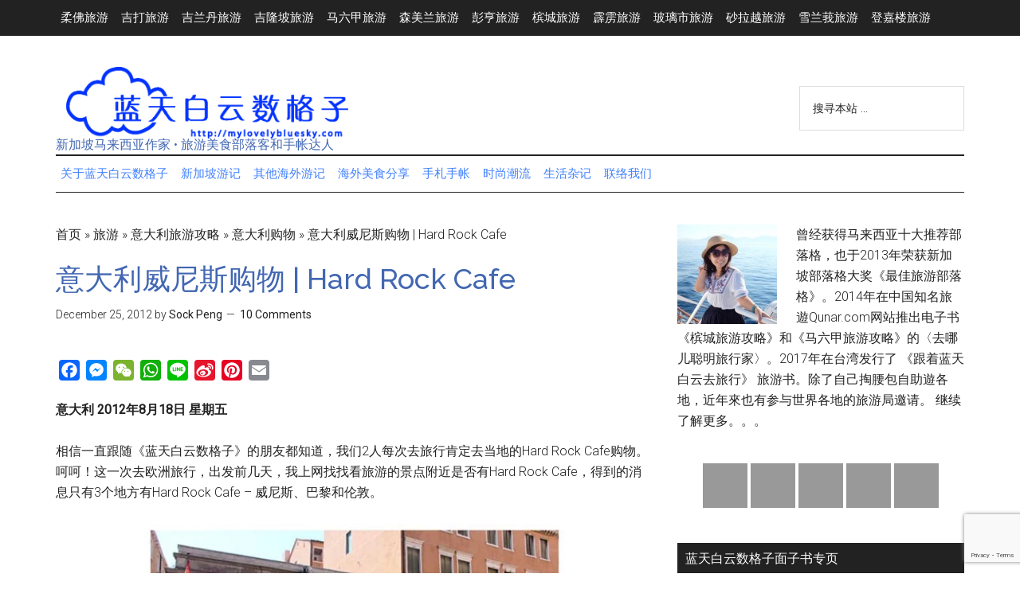

--- FILE ---
content_type: text/html; charset=UTF-8
request_url: https://mylovelybluesky.com/travel/italy/italy-shopping/venice-hard-rock-cafe/
body_size: 54008
content:
<!DOCTYPE html>
<html lang="en-US">
<head >
<meta charset="UTF-8" />
<meta name="viewport" content="width=device-width, initial-scale=1" />

        <script type="text/javascript" data-pressidium-cc-no-block>
            window.pressidiumCCBlockedScripts = [{"src":"^(?:https?:)?VV(?:www\\.)?google-analytics\\.comV(.*)","category":"analytics","is_regex":true},{"src":"^(?:https?:)?VV(?:www\\.)?googletagmanager\\.comV(.*)","category":"analytics","is_regex":true},{"src":"^(?:https?:)?VV(?:www\\.)?youtube\\.comV(.*)","category":"preferences","is_regex":true},{"src":"^(?:https?:)?VV(?:www\\.)?youtube\\.com\/iframe_apiV(.*)","category":"analytics","is_regex":true}];
            window.pressidiumCCCookieName = 'pressidium_cookie_consent';
        </script>

        <script src="https://mylovelybluesky.com/wp-content/plugins/pressidium-cookie-consent/public/block-scripts.js" type="text/javascript" data-pressidium-cc-no-block></script>

        
        <script type="text/javascript" data-pressidium-cc-no-block>
            function onPressidiumCookieConsentUpdated(event) {
                window.dataLayer = window.dataLayer || [];
                window.dataLayer.push({
                    event: event.type,
                    consent: event.detail,
                });
            }

            window.addEventListener('pressidium-cookie-consent-accepted', onPressidiumCookieConsentUpdated);
            window.addEventListener('pressidium-cookie-consent-changed', onPressidiumCookieConsentUpdated);
        </script>

        
        <style id="pressidium-cc-styles">
            .pressidium-cc-theme {
                --cc-bg: #f9faff;
--cc-text: #112954;
--cc-btn-primary-bg: #3859d0;
--cc-btn-primary-text: #f9faff;
--cc-btn-primary-hover-bg: #1d2e38;
--cc-btn-primary-hover-text: #f9faff;
--cc-btn-secondary-bg: #dfe7f9;
--cc-btn-secondary-text: #112954;
--cc-btn-secondary-hover-bg: #c6d1ea;
--cc-btn-secondary-hover-text: #112954;
--cc-toggle-bg-off: #8fa8d6;
--cc-toggle-bg-on: #3859d0;
--cc-toggle-bg-readonly: #cbd8f1;
--cc-toggle-knob-bg: #fff;
--cc-toggle-knob-icon-color: #ecf2fa;
--cc-cookie-category-block-bg: #ebeff9;
--cc-cookie-category-block-bg-hover: #dbe5f9;
--cc-section-border: #f1f3f5;
--cc-block-text: #112954;
--cc-cookie-table-border: #e1e7f3;
--cc-overlay-bg: rgba(230, 235, 255, .85);
--cc-webkit-scrollbar-bg: #ebeff9;
--cc-webkit-scrollbar-bg-hover: #3859d0;
--cc-btn-floating-bg: #3859d0;
--cc-btn-floating-icon: #f9faff;
--cc-btn-floating-hover-bg: #1d2e38;
--cc-btn-floating-hover-icon: #f9faff;
            }
        </style>

        <meta name='robots' content='index, follow, max-image-preview:large, max-snippet:-1, max-video-preview:-1' />
	<style>img:is([sizes="auto" i], [sizes^="auto," i]) { contain-intrinsic-size: 3000px 1500px }</style>
	<!-- Google tag (gtag.js) consent mode dataLayer added by Site Kit -->
<script type="text/javascript" id="google_gtagjs-js-consent-mode-data-layer">
/* <![CDATA[ */
window.dataLayer = window.dataLayer || [];function gtag(){dataLayer.push(arguments);}
gtag('consent', 'default', {"ad_personalization":"denied","ad_storage":"denied","ad_user_data":"denied","analytics_storage":"denied","functionality_storage":"denied","security_storage":"denied","personalization_storage":"denied","region":["AT","BE","BG","CH","CY","CZ","DE","DK","EE","ES","FI","FR","GB","GR","HR","HU","IE","IS","IT","LI","LT","LU","LV","MT","NL","NO","PL","PT","RO","SE","SI","SK"],"wait_for_update":500});
window._googlesitekitConsentCategoryMap = {"statistics":["analytics_storage"],"marketing":["ad_storage","ad_user_data","ad_personalization"],"functional":["functionality_storage","security_storage"],"preferences":["personalization_storage"]};
window._googlesitekitConsents = {"ad_personalization":"denied","ad_storage":"denied","ad_user_data":"denied","analytics_storage":"denied","functionality_storage":"denied","security_storage":"denied","personalization_storage":"denied","region":["AT","BE","BG","CH","CY","CZ","DE","DK","EE","ES","FI","FR","GB","GR","HR","HU","IE","IS","IT","LI","LT","LU","LV","MT","NL","NO","PL","PT","RO","SE","SI","SK"],"wait_for_update":500};
/* ]]> */
</script>
<!-- End Google tag (gtag.js) consent mode dataLayer added by Site Kit -->

	<!-- This site is optimized with the Yoast SEO Premium plugin v26.0 (Yoast SEO v26.8) - https://yoast.com/product/yoast-seo-premium-wordpress/ -->
	<title>意大利威尼斯购物 | Hard Rock Cafe &#8226; 蓝天白云数格子 &bull; 新加坡马来西亚旅游部落 &bull; 旅游攻略</title>
	<link rel="canonical" href="https://mylovelybluesky.com/travel/italy/italy-shopping/venice-hard-rock-cafe/" />
	<meta property="og:locale" content="en_US" />
	<meta property="og:type" content="article" />
	<meta property="og:title" content="意大利威尼斯购物 | Hard Rock Cafe" />
	<meta property="og:description" content="意大利 2012年8月18日 星期五 相信一直跟随《蓝天白云数格子》的朋友都知道，我们2人每次去旅行肯定去当地的Hard Rock Cafe购物。呵呵！这一次去欧洲旅行，出发前几天，我上网找找看旅游的景点附近是否有Hard Rock Cafe，得到的消息只有3个地方有Hard Rock Cafe &#8211; 威尼斯、巴黎和伦敦。 来到了威尼斯，我在逛大街小巷的时候，特别留意看看游客的手里购物袋，如果有Hard Rock Cafe的纸袋，我会多留意他们多几下。后来，我忍不住问其中一个游客，到底Hard Rock Cafe 在哪里？   Hard Rock Cafe坐落在圣马可广场的后面，只要我们走向圣马可广场的后面就可以看到了。最容易辨认是前面有Hotel Cavalletto。很多人在门前上Gondola。单是在门前看人上Gondola，我也看了10多分钟了，我觉得当时景色很美。 The new Hard Rock Cafe Venice is located literally behind St. Mark&#8217;s Square, the main tourist attraction in the city. The cafe, the smallest Hard Rock Cafe in Europe with only 360 sq. meters, [&hellip;]" />
	<meta property="og:url" content="https://mylovelybluesky.com/travel/italy/italy-shopping/venice-hard-rock-cafe/" />
	<meta property="og:site_name" content="蓝天白云数格子 &bull; 新加坡马来西亚旅游部落 &bull; 旅游攻略" />
	<meta property="article:published_time" content="2012-12-25T03:15:38+00:00" />
	<meta property="article:modified_time" content="2017-06-19T16:52:37+00:00" />
	<meta property="og:image" content="https://mylovelybluesky.com/wp-content/uploads/2012/12/20120818_Europe_Trip_Venice_Day2_18Aug_0636.jpg" />
	<meta name="author" content="Sock Peng" />
	<meta name="twitter:card" content="summary_large_image" />
	<meta name="twitter:creator" content="@mylovelybluesky" />
	<meta name="twitter:site" content="@mylovelybluesky" />
	<meta name="twitter:label1" content="Written by" />
	<meta name="twitter:data1" content="Sock Peng" />
	<meta name="twitter:label2" content="Est. reading time" />
	<meta name="twitter:data2" content="2 minutes" />
	<!-- / Yoast SEO Premium plugin. -->


<link rel='dns-prefetch' href='//static.addtoany.com' />
<link rel='dns-prefetch' href='//www.googletagmanager.com' />
<link rel='dns-prefetch' href='//fonts.googleapis.com' />
<link rel='dns-prefetch' href='//pagead2.googlesyndication.com' />
<link rel='dns-prefetch' href='//fundingchoicesmessages.google.com' />
<link rel="alternate" type="application/rss+xml" title="蓝天白云数格子 &bull; 新加坡马来西亚旅游部落 &bull; 旅游攻略 &raquo; Feed" href="http://feeds.feedburner.com/mylovelybluesky" />
<link rel="alternate" type="application/rss+xml" title="蓝天白云数格子 &bull; 新加坡马来西亚旅游部落 &bull; 旅游攻略 &raquo; Comments Feed" href="http://feeds.feedburner.com/mylovelybluesky/WEcO" />
<script type="text/javascript" id="wpp-js" src="https://mylovelybluesky.com/wp-content/plugins/wordpress-popular-posts/assets/js/wpp.min.js?ver=7.3.6" data-sampling="0" data-sampling-rate="100" data-api-url="https://mylovelybluesky.com/wp-json/wordpress-popular-posts" data-post-id="34130" data-token="3143d7b730" data-lang="0" data-debug="0"></script>
<link rel="alternate" type="application/rss+xml" title="蓝天白云数格子 &bull; 新加坡马来西亚旅游部落 &bull; 旅游攻略 &raquo; 意大利威尼斯购物 | Hard Rock Cafe Comments Feed" href="https://mylovelybluesky.com/travel/italy/italy-shopping/venice-hard-rock-cafe/feed/" />
<script type="text/javascript">
/* <![CDATA[ */
window._wpemojiSettings = {"baseUrl":"https:\/\/s.w.org\/images\/core\/emoji\/16.0.1\/72x72\/","ext":".png","svgUrl":"https:\/\/s.w.org\/images\/core\/emoji\/16.0.1\/svg\/","svgExt":".svg","source":{"concatemoji":"https:\/\/cdn.jsdelivr.net\/gh\/wordpress\/wordpress@6.8.3\/wp-includes\/js\/wp-emoji-release.min.js"}};
/*! This file is auto-generated */
!function(s,n){var o,i,e;function c(e){try{var t={supportTests:e,timestamp:(new Date).valueOf()};sessionStorage.setItem(o,JSON.stringify(t))}catch(e){}}function p(e,t,n){e.clearRect(0,0,e.canvas.width,e.canvas.height),e.fillText(t,0,0);var t=new Uint32Array(e.getImageData(0,0,e.canvas.width,e.canvas.height).data),a=(e.clearRect(0,0,e.canvas.width,e.canvas.height),e.fillText(n,0,0),new Uint32Array(e.getImageData(0,0,e.canvas.width,e.canvas.height).data));return t.every(function(e,t){return e===a[t]})}function u(e,t){e.clearRect(0,0,e.canvas.width,e.canvas.height),e.fillText(t,0,0);for(var n=e.getImageData(16,16,1,1),a=0;a<n.data.length;a++)if(0!==n.data[a])return!1;return!0}function f(e,t,n,a){switch(t){case"flag":return n(e,"\ud83c\udff3\ufe0f\u200d\u26a7\ufe0f","\ud83c\udff3\ufe0f\u200b\u26a7\ufe0f")?!1:!n(e,"\ud83c\udde8\ud83c\uddf6","\ud83c\udde8\u200b\ud83c\uddf6")&&!n(e,"\ud83c\udff4\udb40\udc67\udb40\udc62\udb40\udc65\udb40\udc6e\udb40\udc67\udb40\udc7f","\ud83c\udff4\u200b\udb40\udc67\u200b\udb40\udc62\u200b\udb40\udc65\u200b\udb40\udc6e\u200b\udb40\udc67\u200b\udb40\udc7f");case"emoji":return!a(e,"\ud83e\udedf")}return!1}function g(e,t,n,a){var r="undefined"!=typeof WorkerGlobalScope&&self instanceof WorkerGlobalScope?new OffscreenCanvas(300,150):s.createElement("canvas"),o=r.getContext("2d",{willReadFrequently:!0}),i=(o.textBaseline="top",o.font="600 32px Arial",{});return e.forEach(function(e){i[e]=t(o,e,n,a)}),i}function t(e){var t=s.createElement("script");t.src=e,t.defer=!0,s.head.appendChild(t)}"undefined"!=typeof Promise&&(o="wpEmojiSettingsSupports",i=["flag","emoji"],n.supports={everything:!0,everythingExceptFlag:!0},e=new Promise(function(e){s.addEventListener("DOMContentLoaded",e,{once:!0})}),new Promise(function(t){var n=function(){try{var e=JSON.parse(sessionStorage.getItem(o));if("object"==typeof e&&"number"==typeof e.timestamp&&(new Date).valueOf()<e.timestamp+604800&&"object"==typeof e.supportTests)return e.supportTests}catch(e){}return null}();if(!n){if("undefined"!=typeof Worker&&"undefined"!=typeof OffscreenCanvas&&"undefined"!=typeof URL&&URL.createObjectURL&&"undefined"!=typeof Blob)try{var e="postMessage("+g.toString()+"("+[JSON.stringify(i),f.toString(),p.toString(),u.toString()].join(",")+"));",a=new Blob([e],{type:"text/javascript"}),r=new Worker(URL.createObjectURL(a),{name:"wpTestEmojiSupports"});return void(r.onmessage=function(e){c(n=e.data),r.terminate(),t(n)})}catch(e){}c(n=g(i,f,p,u))}t(n)}).then(function(e){for(var t in e)n.supports[t]=e[t],n.supports.everything=n.supports.everything&&n.supports[t],"flag"!==t&&(n.supports.everythingExceptFlag=n.supports.everythingExceptFlag&&n.supports[t]);n.supports.everythingExceptFlag=n.supports.everythingExceptFlag&&!n.supports.flag,n.DOMReady=!1,n.readyCallback=function(){n.DOMReady=!0}}).then(function(){return e}).then(function(){var e;n.supports.everything||(n.readyCallback(),(e=n.source||{}).concatemoji?t(e.concatemoji):e.wpemoji&&e.twemoji&&(t(e.twemoji),t(e.wpemoji)))}))}((window,document),window._wpemojiSettings);
/* ]]> */
</script>
<link rel='stylesheet' id='litespeed-cache-dummy-css' href='https://cdn.jsdelivr.net/wp/plugins/litespeed-cache/tags/7.7/assets/css/litespeed-dummy.css' integrity='sha384-BLTnaOD1WooHzU8e2xojA2rYtaZlaplU6r+lJ4+0S5nfZ8fpI/istZlKGf4YW8BE' crossorigin='anonymous' type='text/css' media='all' />
<link rel='stylesheet' id='magazine-pro-css' href='https://mylovelybluesky.com/wp-content/themes/magazine-pro/style.css' type='text/css' media='all' />
<style id='magazine-pro-inline-css' type='text/css'>
.has-custom-color {
	color: #008285 !important;
}

.has-custom-background-color {
	background-color: #008285 !important;
}

.has-accent-color {
	color: #008285 !important;
}

.has-accent-background-color {
	background-color: #008285 !important;
}

.content .wp-block-button .wp-block-button__link:focus,
.content .wp-block-button .wp-block-button__link:hover {
	background-color: #008285;
	color: #fff;
}

.content .wp-block-button.is-style-outline .wp-block-button__link.has-text-color,
.content .wp-block-button.is-style-outline .wp-block-button__link:not(.has-text-color):focus,
.content .wp-block-button.is-style-outline .wp-block-button__link:not(.has-text-color):hover {
	color: #008285;
}

.entry-content .wp-block-pullquote.is-style-solid-color {
	background-color: #008285;
}
</style>
<style id='wp-emoji-styles-inline-css' type='text/css'>

	img.wp-smiley, img.emoji {
		display: inline !important;
		border: none !important;
		box-shadow: none !important;
		height: 1em !important;
		width: 1em !important;
		margin: 0 0.07em !important;
		vertical-align: -0.1em !important;
		background: none !important;
		padding: 0 !important;
	}
</style>
<link rel='stylesheet' id='wp-block-library-css' href='https://cdn.jsdelivr.net/gh/wordpress/wordpress@6.8.3/wp-includes/css/dist/block-library/style.min.css' integrity='sha384-IjuKSakdhOj+ua7LNeWipzPg8f7dI2tctpwb9WnpPjcj52JJVz9xUnjYvciLqy9V' crossorigin='anonymous' type='text/css' media='all' />
<style id='classic-theme-styles-inline-css' type='text/css'>
/*! This file is auto-generated */
.wp-block-button__link{color:#fff;background-color:#32373c;border-radius:9999px;box-shadow:none;text-decoration:none;padding:calc(.667em + 2px) calc(1.333em + 2px);font-size:1.125em}.wp-block-file__button{background:#32373c;color:#fff;text-decoration:none}
</style>
<style id='pressidium-cookies-style-inline-css' type='text/css'>
.wp-block-pressidium-cookies{overflow-x:auto}.wp-block-pressidium-cookies table{border-collapse:collapse;width:100%}.wp-block-pressidium-cookies thead{border-bottom:3px solid}.wp-block-pressidium-cookies td,.wp-block-pressidium-cookies th{border:solid;padding:.5em}.wp-block-pressidium-cookies td.align-left,.wp-block-pressidium-cookies th.align-left{text-align:left}.wp-block-pressidium-cookies td.align-center,.wp-block-pressidium-cookies th.align-center{text-align:center}.wp-block-pressidium-cookies td.align-right,.wp-block-pressidium-cookies th.align-right{text-align:right}.wp-block-pressidium-cookies td.wrap{word-wrap:anywhere}.wp-block-pressidium-cookies .has-fixed-layout{table-layout:fixed;width:100%}.wp-block-pressidium-cookies .has-fixed-layout td,.wp-block-pressidium-cookies .has-fixed-layout th{word-break:break-word}.wp-block-pressidium-cookies.aligncenter,.wp-block-pressidium-cookies.alignleft,.wp-block-pressidium-cookies.alignright{display:table;width:auto}.wp-block-pressidium-cookies.aligncenter td,.wp-block-pressidium-cookies.aligncenter th,.wp-block-pressidium-cookies.alignleft td,.wp-block-pressidium-cookies.alignleft th,.wp-block-pressidium-cookies.alignright td,.wp-block-pressidium-cookies.alignright th{word-break:break-word}.wp-block-pressidium-cookies.is-style-stripes{background-color:transparent;border-collapse:inherit;border-spacing:0}.wp-block-pressidium-cookies.is-style-stripes tbody tr:nth-child(odd){background-color:var(--cc-block-stripe-color)}.wp-block-pressidium-cookies.is-style-stripes td,.wp-block-pressidium-cookies.is-style-stripes th{border-color:transparent}.wp-block-pressidium-cookies .has-border-color td,.wp-block-pressidium-cookies .has-border-color th,.wp-block-pressidium-cookies .has-border-color tr,.wp-block-pressidium-cookies .has-border-color>*{border-color:inherit}.wp-block-pressidium-cookies table[style*=border-top-color] tr:first-child,.wp-block-pressidium-cookies table[style*=border-top-color] tr:first-child td,.wp-block-pressidium-cookies table[style*=border-top-color] tr:first-child th,.wp-block-pressidium-cookies table[style*=border-top-color]>*,.wp-block-pressidium-cookies table[style*=border-top-color]>* td,.wp-block-pressidium-cookies table[style*=border-top-color]>* th{border-top-color:inherit}.wp-block-pressidium-cookies table[style*=border-top-color] tr:not(:first-child){border-top-color:currentColor}.wp-block-pressidium-cookies table[style*=border-right-color] td:last-child,.wp-block-pressidium-cookies table[style*=border-right-color] th,.wp-block-pressidium-cookies table[style*=border-right-color] tr,.wp-block-pressidium-cookies table[style*=border-right-color]>*{border-right-color:inherit}.wp-block-pressidium-cookies table[style*=border-bottom-color] tr:last-child,.wp-block-pressidium-cookies table[style*=border-bottom-color] tr:last-child td,.wp-block-pressidium-cookies table[style*=border-bottom-color] tr:last-child th,.wp-block-pressidium-cookies table[style*=border-bottom-color]>*,.wp-block-pressidium-cookies table[style*=border-bottom-color]>* td,.wp-block-pressidium-cookies table[style*=border-bottom-color]>* th{border-bottom-color:inherit}.wp-block-pressidium-cookies table[style*=border-bottom-color] tr:not(:last-child){border-bottom-color:currentColor}.wp-block-pressidium-cookies table[style*=border-left-color] td:first-child,.wp-block-pressidium-cookies table[style*=border-left-color] th,.wp-block-pressidium-cookies table[style*=border-left-color] tr,.wp-block-pressidium-cookies table[style*=border-left-color]>*{border-left-color:inherit}.wp-block-pressidium-cookies table[style*=border-style] td,.wp-block-pressidium-cookies table[style*=border-style] th,.wp-block-pressidium-cookies table[style*=border-style] tr,.wp-block-pressidium-cookies table[style*=border-style]>*{border-style:inherit}.wp-block-pressidium-cookies table[style*=border-width] td,.wp-block-pressidium-cookies table[style*=border-width] th,.wp-block-pressidium-cookies table[style*=border-width] tr,.wp-block-pressidium-cookies table[style*=border-width]>*{border-style:inherit;border-width:inherit}

</style>
<style id='global-styles-inline-css' type='text/css'>
:root{--wp--preset--aspect-ratio--square: 1;--wp--preset--aspect-ratio--4-3: 4/3;--wp--preset--aspect-ratio--3-4: 3/4;--wp--preset--aspect-ratio--3-2: 3/2;--wp--preset--aspect-ratio--2-3: 2/3;--wp--preset--aspect-ratio--16-9: 16/9;--wp--preset--aspect-ratio--9-16: 9/16;--wp--preset--color--black: #000000;--wp--preset--color--cyan-bluish-gray: #abb8c3;--wp--preset--color--white: #ffffff;--wp--preset--color--pale-pink: #f78da7;--wp--preset--color--vivid-red: #cf2e2e;--wp--preset--color--luminous-vivid-orange: #ff6900;--wp--preset--color--luminous-vivid-amber: #fcb900;--wp--preset--color--light-green-cyan: #7bdcb5;--wp--preset--color--vivid-green-cyan: #00d084;--wp--preset--color--pale-cyan-blue: #8ed1fc;--wp--preset--color--vivid-cyan-blue: #0693e3;--wp--preset--color--vivid-purple: #9b51e0;--wp--preset--color--custom: #008285;--wp--preset--color--accent: #008285;--wp--preset--gradient--vivid-cyan-blue-to-vivid-purple: linear-gradient(135deg,rgba(6,147,227,1) 0%,rgb(155,81,224) 100%);--wp--preset--gradient--light-green-cyan-to-vivid-green-cyan: linear-gradient(135deg,rgb(122,220,180) 0%,rgb(0,208,130) 100%);--wp--preset--gradient--luminous-vivid-amber-to-luminous-vivid-orange: linear-gradient(135deg,rgba(252,185,0,1) 0%,rgba(255,105,0,1) 100%);--wp--preset--gradient--luminous-vivid-orange-to-vivid-red: linear-gradient(135deg,rgba(255,105,0,1) 0%,rgb(207,46,46) 100%);--wp--preset--gradient--very-light-gray-to-cyan-bluish-gray: linear-gradient(135deg,rgb(238,238,238) 0%,rgb(169,184,195) 100%);--wp--preset--gradient--cool-to-warm-spectrum: linear-gradient(135deg,rgb(74,234,220) 0%,rgb(151,120,209) 20%,rgb(207,42,186) 40%,rgb(238,44,130) 60%,rgb(251,105,98) 80%,rgb(254,248,76) 100%);--wp--preset--gradient--blush-light-purple: linear-gradient(135deg,rgb(255,206,236) 0%,rgb(152,150,240) 100%);--wp--preset--gradient--blush-bordeaux: linear-gradient(135deg,rgb(254,205,165) 0%,rgb(254,45,45) 50%,rgb(107,0,62) 100%);--wp--preset--gradient--luminous-dusk: linear-gradient(135deg,rgb(255,203,112) 0%,rgb(199,81,192) 50%,rgb(65,88,208) 100%);--wp--preset--gradient--pale-ocean: linear-gradient(135deg,rgb(255,245,203) 0%,rgb(182,227,212) 50%,rgb(51,167,181) 100%);--wp--preset--gradient--electric-grass: linear-gradient(135deg,rgb(202,248,128) 0%,rgb(113,206,126) 100%);--wp--preset--gradient--midnight: linear-gradient(135deg,rgb(2,3,129) 0%,rgb(40,116,252) 100%);--wp--preset--font-size--small: 12px;--wp--preset--font-size--medium: 20px;--wp--preset--font-size--large: 20px;--wp--preset--font-size--x-large: 42px;--wp--preset--font-size--normal: 16px;--wp--preset--font-size--larger: 24px;--wp--preset--spacing--20: 0.44rem;--wp--preset--spacing--30: 0.67rem;--wp--preset--spacing--40: 1rem;--wp--preset--spacing--50: 1.5rem;--wp--preset--spacing--60: 2.25rem;--wp--preset--spacing--70: 3.38rem;--wp--preset--spacing--80: 5.06rem;--wp--preset--shadow--natural: 6px 6px 9px rgba(0, 0, 0, 0.2);--wp--preset--shadow--deep: 12px 12px 50px rgba(0, 0, 0, 0.4);--wp--preset--shadow--sharp: 6px 6px 0px rgba(0, 0, 0, 0.2);--wp--preset--shadow--outlined: 6px 6px 0px -3px rgba(255, 255, 255, 1), 6px 6px rgba(0, 0, 0, 1);--wp--preset--shadow--crisp: 6px 6px 0px rgba(0, 0, 0, 1);}:where(.is-layout-flex){gap: 0.5em;}:where(.is-layout-grid){gap: 0.5em;}body .is-layout-flex{display: flex;}.is-layout-flex{flex-wrap: wrap;align-items: center;}.is-layout-flex > :is(*, div){margin: 0;}body .is-layout-grid{display: grid;}.is-layout-grid > :is(*, div){margin: 0;}:where(.wp-block-columns.is-layout-flex){gap: 2em;}:where(.wp-block-columns.is-layout-grid){gap: 2em;}:where(.wp-block-post-template.is-layout-flex){gap: 1.25em;}:where(.wp-block-post-template.is-layout-grid){gap: 1.25em;}.has-black-color{color: var(--wp--preset--color--black) !important;}.has-cyan-bluish-gray-color{color: var(--wp--preset--color--cyan-bluish-gray) !important;}.has-white-color{color: var(--wp--preset--color--white) !important;}.has-pale-pink-color{color: var(--wp--preset--color--pale-pink) !important;}.has-vivid-red-color{color: var(--wp--preset--color--vivid-red) !important;}.has-luminous-vivid-orange-color{color: var(--wp--preset--color--luminous-vivid-orange) !important;}.has-luminous-vivid-amber-color{color: var(--wp--preset--color--luminous-vivid-amber) !important;}.has-light-green-cyan-color{color: var(--wp--preset--color--light-green-cyan) !important;}.has-vivid-green-cyan-color{color: var(--wp--preset--color--vivid-green-cyan) !important;}.has-pale-cyan-blue-color{color: var(--wp--preset--color--pale-cyan-blue) !important;}.has-vivid-cyan-blue-color{color: var(--wp--preset--color--vivid-cyan-blue) !important;}.has-vivid-purple-color{color: var(--wp--preset--color--vivid-purple) !important;}.has-black-background-color{background-color: var(--wp--preset--color--black) !important;}.has-cyan-bluish-gray-background-color{background-color: var(--wp--preset--color--cyan-bluish-gray) !important;}.has-white-background-color{background-color: var(--wp--preset--color--white) !important;}.has-pale-pink-background-color{background-color: var(--wp--preset--color--pale-pink) !important;}.has-vivid-red-background-color{background-color: var(--wp--preset--color--vivid-red) !important;}.has-luminous-vivid-orange-background-color{background-color: var(--wp--preset--color--luminous-vivid-orange) !important;}.has-luminous-vivid-amber-background-color{background-color: var(--wp--preset--color--luminous-vivid-amber) !important;}.has-light-green-cyan-background-color{background-color: var(--wp--preset--color--light-green-cyan) !important;}.has-vivid-green-cyan-background-color{background-color: var(--wp--preset--color--vivid-green-cyan) !important;}.has-pale-cyan-blue-background-color{background-color: var(--wp--preset--color--pale-cyan-blue) !important;}.has-vivid-cyan-blue-background-color{background-color: var(--wp--preset--color--vivid-cyan-blue) !important;}.has-vivid-purple-background-color{background-color: var(--wp--preset--color--vivid-purple) !important;}.has-black-border-color{border-color: var(--wp--preset--color--black) !important;}.has-cyan-bluish-gray-border-color{border-color: var(--wp--preset--color--cyan-bluish-gray) !important;}.has-white-border-color{border-color: var(--wp--preset--color--white) !important;}.has-pale-pink-border-color{border-color: var(--wp--preset--color--pale-pink) !important;}.has-vivid-red-border-color{border-color: var(--wp--preset--color--vivid-red) !important;}.has-luminous-vivid-orange-border-color{border-color: var(--wp--preset--color--luminous-vivid-orange) !important;}.has-luminous-vivid-amber-border-color{border-color: var(--wp--preset--color--luminous-vivid-amber) !important;}.has-light-green-cyan-border-color{border-color: var(--wp--preset--color--light-green-cyan) !important;}.has-vivid-green-cyan-border-color{border-color: var(--wp--preset--color--vivid-green-cyan) !important;}.has-pale-cyan-blue-border-color{border-color: var(--wp--preset--color--pale-cyan-blue) !important;}.has-vivid-cyan-blue-border-color{border-color: var(--wp--preset--color--vivid-cyan-blue) !important;}.has-vivid-purple-border-color{border-color: var(--wp--preset--color--vivid-purple) !important;}.has-vivid-cyan-blue-to-vivid-purple-gradient-background{background: var(--wp--preset--gradient--vivid-cyan-blue-to-vivid-purple) !important;}.has-light-green-cyan-to-vivid-green-cyan-gradient-background{background: var(--wp--preset--gradient--light-green-cyan-to-vivid-green-cyan) !important;}.has-luminous-vivid-amber-to-luminous-vivid-orange-gradient-background{background: var(--wp--preset--gradient--luminous-vivid-amber-to-luminous-vivid-orange) !important;}.has-luminous-vivid-orange-to-vivid-red-gradient-background{background: var(--wp--preset--gradient--luminous-vivid-orange-to-vivid-red) !important;}.has-very-light-gray-to-cyan-bluish-gray-gradient-background{background: var(--wp--preset--gradient--very-light-gray-to-cyan-bluish-gray) !important;}.has-cool-to-warm-spectrum-gradient-background{background: var(--wp--preset--gradient--cool-to-warm-spectrum) !important;}.has-blush-light-purple-gradient-background{background: var(--wp--preset--gradient--blush-light-purple) !important;}.has-blush-bordeaux-gradient-background{background: var(--wp--preset--gradient--blush-bordeaux) !important;}.has-luminous-dusk-gradient-background{background: var(--wp--preset--gradient--luminous-dusk) !important;}.has-pale-ocean-gradient-background{background: var(--wp--preset--gradient--pale-ocean) !important;}.has-electric-grass-gradient-background{background: var(--wp--preset--gradient--electric-grass) !important;}.has-midnight-gradient-background{background: var(--wp--preset--gradient--midnight) !important;}.has-small-font-size{font-size: var(--wp--preset--font-size--small) !important;}.has-medium-font-size{font-size: var(--wp--preset--font-size--medium) !important;}.has-large-font-size{font-size: var(--wp--preset--font-size--large) !important;}.has-x-large-font-size{font-size: var(--wp--preset--font-size--x-large) !important;}
:where(.wp-block-post-template.is-layout-flex){gap: 1.25em;}:where(.wp-block-post-template.is-layout-grid){gap: 1.25em;}
:where(.wp-block-columns.is-layout-flex){gap: 2em;}:where(.wp-block-columns.is-layout-grid){gap: 2em;}
:root :where(.wp-block-pullquote){font-size: 1.5em;line-height: 1.6;}
</style>
<link rel='stylesheet' id='cptch_stylesheet-css' href='https://mylovelybluesky.com/wp-content/plugins/captcha/css/front_end_style.css' type='text/css' media='all' />
<link rel='stylesheet' id='dashicons-css' href='https://cdn.jsdelivr.net/gh/wordpress/wordpress@6.8.3/wp-includes/css/dashicons.min.css' integrity='sha384-+iIQLl9pK8QxJE+5v5F5ma1UB88i5cIRf+hJSKRjWfcleQFqGSxSTDxhONVimHmz' crossorigin='anonymous' type='text/css' media='all' />
<link rel='stylesheet' id='cptch_desktop_style-css' href='https://mylovelybluesky.com/wp-content/plugins/captcha/css/desktop_style.css' type='text/css' media='all' />
<link rel='stylesheet' id='contact-form-7-css' href='https://cdn.jsdelivr.net/wp/plugins/contact-form-7/tags/6.1.4/includes/css/styles.css' integrity='sha384-SOY891UQdNWqVDtCeHHCybbERZ6yeL4awPBYkzmwtn+HHNvOtVCGsaXsg30sePXU' crossorigin='anonymous' type='text/css' media='all' />
<link rel='stylesheet' id='cookie-consent-client-style-css' href='https://cdn.jsdelivr.net/wp/plugins/pressidium-cookie-consent/tags/1.9.1/public/bundle.client.css' integrity='sha384-9GLS1p4sHQOKvM/2hvKmSOqapGC+0cXE3PU5ijU8tep6o3iz8QT1oVId3eqHzdoW' crossorigin='anonymous' type='text/css' media='all' />
<link rel='stylesheet' id='wordpress-popular-posts-css-css' href='https://cdn.jsdelivr.net/wp/plugins/wordpress-popular-posts/tags/7.3.6/assets/css/wpp.css' integrity='sha384-tMFEO/0O1ZUP+PiOj+OTOLXW5I9tHax3ZyML+QaB5+FeHEpwp/PG6nkbckpO7lVJ' crossorigin='anonymous' type='text/css' media='all' />
<link rel='stylesheet' id='google-fonts-css' href='//fonts.googleapis.com/css?family=Roboto%3A300%2C400%7CRaleway%3A400%2C500%2C900&#038;ver=3.3.0' type='text/css' media='all' />
<link rel='stylesheet' id='magazine-pro-gutenberg-css' href='https://mylovelybluesky.com/wp-content/themes/magazine-pro/lib/gutenberg/front-end.css' type='text/css' media='all' />
<link rel='stylesheet' id='taxopress-frontend-css-css' href='https://cdn.jsdelivr.net/wp/plugins/simple-tags/tags/3.43.0/assets/frontend/css/frontend.css' integrity='sha384-zW25WWFb7ZMjB3Z5Q7X7dVY569NLcAPv91dAcnxb9DdfiRhI7ccfw+CiGQx2ZNdV' crossorigin='anonymous' type='text/css' media='all' />
<link rel='stylesheet' id='simple-social-icons-font-css' href='https://cdn.jsdelivr.net/wp/plugins/simple-social-icons/tags/4.0.0/css/style.css' integrity='sha384-dxJi4fuSsHoz9ZRgHuMMJIFCMLX1FoddkHBhitT/O4o71fFT04doajNpaxWbZrcX' crossorigin='anonymous' type='text/css' media='all' />
<link rel='stylesheet' id='addtoany-css' href='https://cdn.jsdelivr.net/wp/plugins/add-to-any/tags/1.8.16/addtoany.min.css' integrity='sha384-diGzb5Bc1SuUKE257K/rjwi4RNBGT25qt/n84DCvXsp1whrPeBtQgGOGrJEkQpEh' crossorigin='anonymous' type='text/css' media='all' />
<script type="text/javascript" id="consent-mode-script-js-extra">
/* <![CDATA[ */
var pressidiumCCGCM = {"gcm":{"enabled":true,"implementation":"gtag","ads_data_redaction":false,"url_passthrough":false,"regions":[]}};
/* ]]> */
</script>
<script type="text/javascript" src="https://cdn.jsdelivr.net/wp/plugins/pressidium-cookie-consent/tags/1.9.1/public/consent-mode.js" id="consent-mode-script-js"></script>
<script type="text/javascript" id="addtoany-core-js-before">
/* <![CDATA[ */
window.a2a_config=window.a2a_config||{};a2a_config.callbacks=[];a2a_config.overlays=[];a2a_config.templates={};
/* ]]> */
</script>
<script type="text/javascript" defer src="https://static.addtoany.com/menu/page.js" id="addtoany-core-js"></script>
<script type="text/javascript" src="https://cdn.jsdelivr.net/npm/jquery@3.7.1/dist/jquery.min.js" id="jquery-core-js"></script>
<script type="text/javascript" id="jquery-core-js-after">
/* <![CDATA[ */
try{jQuery.noConflict();}catch(e){};
/* ]]> */
</script>
<script type="text/javascript" src="https://cdn.jsdelivr.net/gh/wordpress/wordpress@6.8.3/wp-includes/js/jquery/jquery-migrate.min.js" id="jquery-migrate-js"></script>
<script type="text/javascript" defer src="https://cdn.jsdelivr.net/wp/plugins/add-to-any/tags/1.8.16/addtoany.min.js" id="addtoany-jquery-js"></script>
<script type="text/javascript" src="https://mylovelybluesky.com/wp-content/themes/magazine-pro/js/entry-date.js" id="magazine-entry-date-js"></script>
<script type="text/javascript" src="https://cdn.jsdelivr.net/wp/plugins/simple-tags/tags/3.43.0/assets/frontend/js/frontend.js" id="taxopress-frontend-js-js"></script>

<!-- Google tag (gtag.js) snippet added by Site Kit -->
<!-- Google Analytics snippet added by Site Kit -->
<script type="text/javascript" src="https://www.googletagmanager.com/gtag/js?id=GT-577T3JV" id="google_gtagjs-js" async></script>
<script type="text/javascript" id="google_gtagjs-js-after">
/* <![CDATA[ */
window.dataLayer = window.dataLayer || [];function gtag(){dataLayer.push(arguments);}
gtag("set","linker",{"domains":["mylovelybluesky.com"]});
gtag("js", new Date());
gtag("set", "developer_id.dZTNiMT", true);
gtag("config", "GT-577T3JV", {"googlesitekit_post_type":"post"});
/* ]]> */
</script>
<link rel="https://api.w.org/" href="https://mylovelybluesky.com/wp-json/" /><link rel="alternate" title="JSON" type="application/json" href="https://mylovelybluesky.com/wp-json/wp/v2/posts/34130" /><link rel="EditURI" type="application/rsd+xml" title="RSD" href="https://mylovelybluesky.com/xmlrpc.php?rsd" />
<meta name="generator" content="WordPress 6.8.3" />
<link rel='shortlink' href='https://mylovelybluesky.com/?p=34130' />
<link rel="alternate" title="oEmbed (JSON)" type="application/json+oembed" href="https://mylovelybluesky.com/wp-json/oembed/1.0/embed?url=https%3A%2F%2Fmylovelybluesky.com%2Ftravel%2Fitaly%2Fitaly-shopping%2Fvenice-hard-rock-cafe%2F" />
<link rel="alternate" title="oEmbed (XML)" type="text/xml+oembed" href="https://mylovelybluesky.com/wp-json/oembed/1.0/embed?url=https%3A%2F%2Fmylovelybluesky.com%2Ftravel%2Fitaly%2Fitaly-shopping%2Fvenice-hard-rock-cafe%2F&#038;format=xml" />
<meta name="generator" content="Site Kit by Google 1.170.0" />            <style id="wpp-loading-animation-styles">@-webkit-keyframes bgslide{from{background-position-x:0}to{background-position-x:-200%}}@keyframes bgslide{from{background-position-x:0}to{background-position-x:-200%}}.wpp-widget-block-placeholder,.wpp-shortcode-placeholder{margin:0 auto;width:60px;height:3px;background:#dd3737;background:linear-gradient(90deg,#dd3737 0%,#571313 10%,#dd3737 100%);background-size:200% auto;border-radius:3px;-webkit-animation:bgslide 1s infinite linear;animation:bgslide 1s infinite linear}</style>
            <link rel="pingback" href="https://mylovelybluesky.com/xmlrpc.php" />
<!-- Google Tag Manager -->
<script>(function(w,d,s,l,i){w[l]=w[l]||[];w[l].push({'gtm.start':
new Date().getTime(),event:'gtm.js'});var f=d.getElementsByTagName(s)[0],
j=d.createElement(s),dl=l!='dataLayer'?'&l='+l:'';j.async=true;j.src=
'https://www.googletagmanager.com/gtm.js?id='+i+dl;f.parentNode.insertBefore(j,f);
})(window,document,'script','dataLayer','GTM-NF4V4T2');</script>
<!-- End Google Tag Manager -->

<script async src="https://pagead2.googlesyndication.com/pagead/js/adsbygoogle.js?client=ca-pub-6163292317333011"
     crossorigin="anonymous"></script><style type="text/css">.site-title a { background: url(https://mylovelybluesky.com/wp-content/uploads/2019/09/mylovelybluesky-header.png) no-repeat !important; }</style>
<!-- Google Tag Manager -->
<script>(function(w,d,s,l,i){w[l]=w[l]||[];w[l].push({'gtm.start':
new Date().getTime(),event:'gtm.js'});var f=d.getElementsByTagName(s)[0],
j=d.createElement(s),dl=l!='dataLayer'?'&l='+l:'';j.async=true;j.src=
'https://www.googletagmanager.com/gtm.js?id='+i+dl;f.parentNode.insertBefore(j,f);
})(window,document,'script','dataLayer','GTM-NPCRTNG');</script>
<!-- End Google Tag Manager -->
<!-- Google AdSense meta tags added by Site Kit -->
<meta name="google-adsense-platform-account" content="ca-host-pub-2644536267352236">
<meta name="google-adsense-platform-domain" content="sitekit.withgoogle.com">
<!-- End Google AdSense meta tags added by Site Kit -->


<script type="application/ld+json" class="saswp-schema-markup-output">
[{"@context":"https:\/\/schema.org\/","@graph":[{"@context":"https:\/\/schema.org\/","@type":"SiteNavigationElement","@id":"https:\/\/mylovelybluesky.com\/#%e5%85%b3%e4%ba%8e%e8%93%9d%e5%a4%a9%e7%99%bd%e4%ba%91%e6%95%b0%e6%a0%bc%e5%ad%90","name":"\u5173\u4e8e\u84dd\u5929\u767d\u4e91\u6570\u683c\u5b50","url":"https:\/\/mylovelybluesky.com\/about\/"},{"@context":"https:\/\/schema.org\/","@type":"SiteNavigationElement","@id":"https:\/\/mylovelybluesky.com\/#%e6%96%b0%e5%8a%a0%e5%9d%a1%e6%b8%b8%e8%ae%b0","name":"\u65b0\u52a0\u5761\u6e38\u8bb0","url":"https:\/\/mylovelybluesky.com\/travel\/singapore\/"},{"@context":"https:\/\/schema.org\/","@type":"SiteNavigationElement","@id":"https:\/\/mylovelybluesky.com\/#%e6%96%b0%e5%8a%a0%e5%9d%a1%e8%a1%8c%e7%a8%8b","name":"\u65b0\u52a0\u5761\u884c\u7a0b","url":"https:\/\/mylovelybluesky.com\/travel\/singapore\/singapore-itinerary\/"},{"@context":"https:\/\/schema.org\/","@type":"SiteNavigationElement","@id":"https:\/\/mylovelybluesky.com\/#%e6%96%b0%e5%8a%a0%e5%9d%a1%e4%ba%a4%e9%80%9a","name":"\u65b0\u52a0\u5761\u4ea4\u901a","url":"https:\/\/mylovelybluesky.com\/travel\/singapore\/singapore-transportation\/"},{"@context":"https:\/\/schema.org\/","@type":"SiteNavigationElement","@id":"https:\/\/mylovelybluesky.com\/#%e6%96%b0%e5%8a%a0%e5%9d%a1%e4%bd%8f%e5%ae%bf","name":"\u65b0\u52a0\u5761\u4f4f\u5bbf","url":"https:\/\/mylovelybluesky.com\/travel\/singapore\/singapore-accomodation\/"},{"@context":"https:\/\/schema.org\/","@type":"SiteNavigationElement","@id":"https:\/\/mylovelybluesky.com\/#%e6%96%b0%e5%8a%a0%e5%9d%a1%e6%99%af%e7%82%b9","name":"\u65b0\u52a0\u5761\u666f\u70b9","url":"https:\/\/mylovelybluesky.com\/travel\/singapore\/singapore-attractions\/"},{"@context":"https:\/\/schema.org\/","@type":"SiteNavigationElement","@id":"https:\/\/mylovelybluesky.com\/#%e6%96%b0%e5%8a%a0%e5%9d%a1%e7%be%8e%e9%a3%9f","name":"\u65b0\u52a0\u5761\u7f8e\u98df","url":"https:\/\/mylovelybluesky.com\/travel\/singapore\/singapore-food\/"},{"@context":"https:\/\/schema.org\/","@type":"SiteNavigationElement","@id":"https:\/\/mylovelybluesky.com\/#%e6%96%b0%e5%8a%a0%e5%9d%a1%e8%b4%ad%e7%89%a9","name":"\u65b0\u52a0\u5761\u8d2d\u7269","url":"https:\/\/mylovelybluesky.com\/travel\/singapore\/singapore-shopping\/"},{"@context":"https:\/\/schema.org\/","@type":"SiteNavigationElement","@id":"https:\/\/mylovelybluesky.com\/#%e5%85%b6%e4%bb%96%e6%b5%b7%e5%a4%96%e6%b8%b8%e8%ae%b0","name":"\u5176\u4ed6\u6d77\u5916\u6e38\u8bb0","url":"https:\/\/mylovelybluesky.com\/travel\/"},{"@context":"https:\/\/schema.org\/","@type":"SiteNavigationElement","@id":"https:\/\/mylovelybluesky.com\/#%e6%be%b3%e5%a4%a7%e5%88%a9%e4%ba%9a%e6%b8%b8%e8%ae%b0","name":"\u6fb3\u5927\u5229\u4e9a\u6e38\u8bb0","url":"https:\/\/mylovelybluesky.com\/travel\/australia\/"},{"@context":"https:\/\/schema.org\/","@type":"SiteNavigationElement","@id":"https:\/\/mylovelybluesky.com\/#%e6%be%b3%e5%a4%a7%e5%88%a9%e4%ba%9a%e8%a1%8c%e7%a8%8b","name":"\u6fb3\u5927\u5229\u4e9a\u884c\u7a0b","url":"https:\/\/mylovelybluesky.com\/travel\/australia\/australia-itinerary\/"},{"@context":"https:\/\/schema.org\/","@type":"SiteNavigationElement","@id":"https:\/\/mylovelybluesky.com\/#%e6%be%b3%e5%a4%a7%e5%88%a9%e4%ba%9a%e4%ba%a4%e9%80%9a","name":"\u6fb3\u5927\u5229\u4e9a\u4ea4\u901a","url":"https:\/\/mylovelybluesky.com\/travel\/australia\/australia-transportation\/"},{"@context":"https:\/\/schema.org\/","@type":"SiteNavigationElement","@id":"https:\/\/mylovelybluesky.com\/#%e6%be%b3%e5%a4%a7%e5%88%a9%e4%ba%9a%e4%bd%8f%e5%ae%bf","name":"\u6fb3\u5927\u5229\u4e9a\u4f4f\u5bbf","url":"https:\/\/mylovelybluesky.com\/travel\/australia\/australia-accomodation\/"},{"@context":"https:\/\/schema.org\/","@type":"SiteNavigationElement","@id":"https:\/\/mylovelybluesky.com\/#%e6%be%b3%e5%a4%a7%e5%88%a9%e4%ba%9a%e6%99%af%e7%82%b9","name":"\u6fb3\u5927\u5229\u4e9a\u666f\u70b9","url":"https:\/\/mylovelybluesky.com\/travel\/australia\/australia-attractions\/"},{"@context":"https:\/\/schema.org\/","@type":"SiteNavigationElement","@id":"https:\/\/mylovelybluesky.com\/#%e6%be%b3%e5%a4%a7%e5%88%a9%e4%ba%9a%e7%be%8e%e9%a3%9f","name":"\u6fb3\u5927\u5229\u4e9a\u7f8e\u98df","url":"https:\/\/mylovelybluesky.com\/travel\/australia\/australian-food\/"},{"@context":"https:\/\/schema.org\/","@type":"SiteNavigationElement","@id":"https:\/\/mylovelybluesky.com\/#%e6%be%b3%e5%a4%a7%e5%88%a9%e4%ba%9a%e8%b4%ad%e7%89%a9","name":"\u6fb3\u5927\u5229\u4e9a\u8d2d\u7269","url":"https:\/\/mylovelybluesky.com\/travel\/australia\/australia-shopping\/"},{"@context":"https:\/\/schema.org\/","@type":"SiteNavigationElement","@id":"https:\/\/mylovelybluesky.com\/#%e6%af%94%e5%88%a9%e6%97%b6%e6%b8%b8%e8%ae%b0","name":"\u6bd4\u5229\u65f6\u6e38\u8bb0","url":"https:\/\/mylovelybluesky.com\/travel\/belgium\/"},{"@context":"https:\/\/schema.org\/","@type":"SiteNavigationElement","@id":"https:\/\/mylovelybluesky.com\/#%e6%af%94%e5%88%a9%e6%97%b6%e8%a1%8c%e7%a8%8b","name":"\u6bd4\u5229\u65f6\u884c\u7a0b","url":"https:\/\/mylovelybluesky.com\/travel\/belgium\/belgium-itinerary\/"},{"@context":"https:\/\/schema.org\/","@type":"SiteNavigationElement","@id":"https:\/\/mylovelybluesky.com\/#%e6%af%94%e5%88%a9%e6%97%b6%e4%ba%a4%e9%80%9a","name":"\u6bd4\u5229\u65f6\u4ea4\u901a","url":"https:\/\/mylovelybluesky.com\/travel\/belgium\/belgium-transportation\/"},{"@context":"https:\/\/schema.org\/","@type":"SiteNavigationElement","@id":"https:\/\/mylovelybluesky.com\/#%e6%af%94%e5%88%a9%e6%97%b6%e4%bd%8f%e5%ae%bf","name":"\u6bd4\u5229\u65f6\u4f4f\u5bbf","url":"https:\/\/mylovelybluesky.com\/travel\/belgium\/belgium-accomodation\/"},{"@context":"https:\/\/schema.org\/","@type":"SiteNavigationElement","@id":"https:\/\/mylovelybluesky.com\/#%e6%af%94%e5%88%a9%e6%97%b6%e6%99%af%e7%82%b9","name":"\u6bd4\u5229\u65f6\u666f\u70b9","url":"https:\/\/mylovelybluesky.com\/travel\/belgium\/belgium-attractions\/"},{"@context":"https:\/\/schema.org\/","@type":"SiteNavigationElement","@id":"https:\/\/mylovelybluesky.com\/#%e6%af%94%e5%88%a9%e6%97%b6%e7%be%8e%e9%a3%9f","name":"\u6bd4\u5229\u65f6\u7f8e\u98df","url":"https:\/\/mylovelybluesky.com\/travel\/belgium\/belgium-food\/"},{"@context":"https:\/\/schema.org\/","@type":"SiteNavigationElement","@id":"https:\/\/mylovelybluesky.com\/#%e6%af%94%e5%88%a9%e6%97%b6%e8%b4%ad%e7%89%a9","name":"\u6bd4\u5229\u65f6\u8d2d\u7269","url":"https:\/\/mylovelybluesky.com\/travel\/belgium\/belgium-shopping\/"},{"@context":"https:\/\/schema.org\/","@type":"SiteNavigationElement","@id":"https:\/\/mylovelybluesky.com\/#%e4%b8%ad%e5%9b%bd%e6%b8%b8%e8%ae%b0","name":"\u4e2d\u56fd\u6e38\u8bb0","url":"https:\/\/mylovelybluesky.com\/travel\/china\/"},{"@context":"https:\/\/schema.org\/","@type":"SiteNavigationElement","@id":"https:\/\/mylovelybluesky.com\/#%e4%b8%ad%e5%9b%bd%e8%a1%8c%e7%a8%8b","name":"\u4e2d\u56fd\u884c\u7a0b","url":"https:\/\/mylovelybluesky.com\/travel\/china\/china-itinerary\/"},{"@context":"https:\/\/schema.org\/","@type":"SiteNavigationElement","@id":"https:\/\/mylovelybluesky.com\/#%e4%b8%ad%e5%9b%bd%e4%ba%a4%e9%80%9a","name":"\u4e2d\u56fd\u4ea4\u901a","url":"https:\/\/mylovelybluesky.com\/travel\/china\/china-transportation\/"},{"@context":"https:\/\/schema.org\/","@type":"SiteNavigationElement","@id":"https:\/\/mylovelybluesky.com\/#%e4%b8%ad%e5%9b%bd%e4%bd%8f%e5%ae%bf","name":"\u4e2d\u56fd\u4f4f\u5bbf","url":"https:\/\/mylovelybluesky.com\/travel\/china\/china-accomodation\/"},{"@context":"https:\/\/schema.org\/","@type":"SiteNavigationElement","@id":"https:\/\/mylovelybluesky.com\/#%e4%b8%ad%e5%9b%bd%e6%99%af%e7%82%b9","name":"\u4e2d\u56fd\u666f\u70b9","url":"https:\/\/mylovelybluesky.com\/travel\/china\/china-attractions\/"},{"@context":"https:\/\/schema.org\/","@type":"SiteNavigationElement","@id":"https:\/\/mylovelybluesky.com\/#%e4%b8%ad%e5%9b%bd%e7%be%8e%e9%a3%9f","name":"\u4e2d\u56fd\u7f8e\u98df","url":"https:\/\/mylovelybluesky.com\/travel\/china\/chinese-food\/"},{"@context":"https:\/\/schema.org\/","@type":"SiteNavigationElement","@id":"https:\/\/mylovelybluesky.com\/#%e4%b8%ad%e5%9b%bd%e8%b4%ad%e7%89%a9","name":"\u4e2d\u56fd\u8d2d\u7269","url":"https:\/\/mylovelybluesky.com\/travel\/china\/china-shopping\/"},{"@context":"https:\/\/schema.org\/","@type":"SiteNavigationElement","@id":"https:\/\/mylovelybluesky.com\/#%e6%b3%95%e5%9b%bd%e6%b8%b8%e8%ae%b0","name":"\u6cd5\u56fd\u6e38\u8bb0","url":"https:\/\/mylovelybluesky.com\/travel\/france\/"},{"@context":"https:\/\/schema.org\/","@type":"SiteNavigationElement","@id":"https:\/\/mylovelybluesky.com\/#%e6%b3%95%e5%9b%bd%e8%a1%8c%e7%a8%8b","name":"\u6cd5\u56fd\u884c\u7a0b","url":"https:\/\/mylovelybluesky.com\/travel\/france\/france-itinerary\/"},{"@context":"https:\/\/schema.org\/","@type":"SiteNavigationElement","@id":"https:\/\/mylovelybluesky.com\/#%e6%b3%95%e5%9b%bd%e4%ba%a4%e9%80%9a","name":"\u6cd5\u56fd\u4ea4\u901a","url":"https:\/\/mylovelybluesky.com\/travel\/france\/france-transportation\/"},{"@context":"https:\/\/schema.org\/","@type":"SiteNavigationElement","@id":"https:\/\/mylovelybluesky.com\/#%e6%b3%95%e5%9b%bd%e4%bd%8f%e5%ae%bf","name":"\u6cd5\u56fd\u4f4f\u5bbf","url":"https:\/\/mylovelybluesky.com\/travel\/france\/france-accomodation\/"},{"@context":"https:\/\/schema.org\/","@type":"SiteNavigationElement","@id":"https:\/\/mylovelybluesky.com\/#%e6%b3%95%e5%9b%bd%e6%99%af%e7%82%b9","name":"\u6cd5\u56fd\u666f\u70b9","url":"https:\/\/mylovelybluesky.com\/travel\/france\/france-attractions\/"},{"@context":"https:\/\/schema.org\/","@type":"SiteNavigationElement","@id":"https:\/\/mylovelybluesky.com\/#%e6%b3%95%e5%9b%bd%e7%be%8e%e9%a3%9f","name":"\u6cd5\u56fd\u7f8e\u98df","url":"https:\/\/mylovelybluesky.com\/travel\/france\/french-food\/"},{"@context":"https:\/\/schema.org\/","@type":"SiteNavigationElement","@id":"https:\/\/mylovelybluesky.com\/#%e6%b3%95%e5%9b%bd%e8%b4%ad%e7%89%a9","name":"\u6cd5\u56fd\u8d2d\u7269","url":"https:\/\/mylovelybluesky.com\/travel\/france\/france-shopping\/"},{"@context":"https:\/\/schema.org\/","@type":"SiteNavigationElement","@id":"https:\/\/mylovelybluesky.com\/#%e5%b8%8c%e8%85%8a%e6%b8%b8%e8%ae%b0","name":"\u5e0c\u814a\u6e38\u8bb0","url":"https:\/\/mylovelybluesky.com\/travel\/greece\/"},{"@context":"https:\/\/schema.org\/","@type":"SiteNavigationElement","@id":"https:\/\/mylovelybluesky.com\/#%e5%b8%8c%e8%85%8a%e8%a1%8c%e7%a8%8b","name":"\u5e0c\u814a\u884c\u7a0b","url":"https:\/\/mylovelybluesky.com\/travel\/greece\/greece-itinerary\/"},{"@context":"https:\/\/schema.org\/","@type":"SiteNavigationElement","@id":"https:\/\/mylovelybluesky.com\/#%e5%b8%8c%e8%85%8a%e4%ba%a4%e9%80%9a","name":"\u5e0c\u814a\u4ea4\u901a","url":"https:\/\/mylovelybluesky.com\/travel\/greece\/greece-transportation\/"},{"@context":"https:\/\/schema.org\/","@type":"SiteNavigationElement","@id":"https:\/\/mylovelybluesky.com\/#%e5%b8%8c%e8%85%8a%e4%bd%8f%e5%ae%bf","name":"\u5e0c\u814a\u4f4f\u5bbf","url":"https:\/\/mylovelybluesky.com\/travel\/greece\/greece-accomodation\/"},{"@context":"https:\/\/schema.org\/","@type":"SiteNavigationElement","@id":"https:\/\/mylovelybluesky.com\/#%e5%b8%8c%e8%85%8a%e6%99%af%e7%82%b9","name":"\u5e0c\u814a\u666f\u70b9","url":"https:\/\/mylovelybluesky.com\/travel\/greece\/greece-attractions\/"},{"@context":"https:\/\/schema.org\/","@type":"SiteNavigationElement","@id":"https:\/\/mylovelybluesky.com\/#%e5%b8%8c%e8%85%8a%e7%be%8e%e9%a3%9f","name":"\u5e0c\u814a\u7f8e\u98df","url":"https:\/\/mylovelybluesky.com\/travel\/greece\/greek-food\/"},{"@context":"https:\/\/schema.org\/","@type":"SiteNavigationElement","@id":"https:\/\/mylovelybluesky.com\/#%e5%b8%8c%e8%85%8a%e8%b4%ad%e7%89%a9","name":"\u5e0c\u814a\u8d2d\u7269","url":"https:\/\/mylovelybluesky.com\/travel\/greece\/greece-shopping\/"},{"@context":"https:\/\/schema.org\/","@type":"SiteNavigationElement","@id":"https:\/\/mylovelybluesky.com\/#%e9%a6%99%e6%b8%af%e6%b8%b8%e8%ae%b0","name":"\u9999\u6e2f\u6e38\u8bb0","url":"https:\/\/mylovelybluesky.com\/travel\/hong-kong\/"},{"@context":"https:\/\/schema.org\/","@type":"SiteNavigationElement","@id":"https:\/\/mylovelybluesky.com\/#%e9%a6%99%e6%b8%af%e8%a1%8c%e7%a8%8b","name":"\u9999\u6e2f\u884c\u7a0b","url":"https:\/\/mylovelybluesky.com\/travel\/hong-kong\/hong-kong-itinerary\/"},{"@context":"https:\/\/schema.org\/","@type":"SiteNavigationElement","@id":"https:\/\/mylovelybluesky.com\/#%e9%a6%99%e6%b8%af%e4%ba%a4%e9%80%9a","name":"\u9999\u6e2f\u4ea4\u901a","url":"https:\/\/mylovelybluesky.com\/travel\/hong-kong\/hong-kong-transportation\/"},{"@context":"https:\/\/schema.org\/","@type":"SiteNavigationElement","@id":"https:\/\/mylovelybluesky.com\/#%e9%a6%99%e6%b8%af%e4%bd%8f%e5%ae%bf","name":"\u9999\u6e2f\u4f4f\u5bbf","url":"https:\/\/mylovelybluesky.com\/travel\/hong-kong\/hong-kong-accomodation\/"},{"@context":"https:\/\/schema.org\/","@type":"SiteNavigationElement","@id":"https:\/\/mylovelybluesky.com\/#%e9%a6%99%e6%b8%af%e6%99%af%e7%82%b9","name":"\u9999\u6e2f\u666f\u70b9","url":"https:\/\/mylovelybluesky.com\/travel\/hong-kong\/hong-kong-attractions\/"},{"@context":"https:\/\/schema.org\/","@type":"SiteNavigationElement","@id":"https:\/\/mylovelybluesky.com\/#%e9%a6%99%e6%b8%af%e7%be%8e%e9%a3%9f","name":"\u9999\u6e2f\u7f8e\u98df","url":"https:\/\/mylovelybluesky.com\/travel\/hong-kong\/hong-kong-food\/"},{"@context":"https:\/\/schema.org\/","@type":"SiteNavigationElement","@id":"https:\/\/mylovelybluesky.com\/#%e9%a6%99%e6%b8%af%e8%b4%ad%e7%89%a9","name":"\u9999\u6e2f\u8d2d\u7269","url":"https:\/\/mylovelybluesky.com\/travel\/hong-kong\/hong-kong-shopping\/"},{"@context":"https:\/\/schema.org\/","@type":"SiteNavigationElement","@id":"https:\/\/mylovelybluesky.com\/#%e5%8d%b0%e5%b0%bc%e6%b8%b8%e8%ae%b0","name":"\u5370\u5c3c\u6e38\u8bb0","url":"https:\/\/mylovelybluesky.com\/travel\/indonesia\/"},{"@context":"https:\/\/schema.org\/","@type":"SiteNavigationElement","@id":"https:\/\/mylovelybluesky.com\/#%e5%8d%b0%e5%b0%bc%e8%a1%8c%e7%a8%8b","name":"\u5370\u5c3c\u884c\u7a0b","url":"https:\/\/mylovelybluesky.com\/travel\/indonesia\/indonesia-itinerary\/"},{"@context":"https:\/\/schema.org\/","@type":"SiteNavigationElement","@id":"https:\/\/mylovelybluesky.com\/#%e5%8d%b0%e5%b0%bc%e4%ba%a4%e9%80%9a","name":"\u5370\u5c3c\u4ea4\u901a","url":"https:\/\/mylovelybluesky.com\/travel\/indonesia\/indonesia-transportation\/"},{"@context":"https:\/\/schema.org\/","@type":"SiteNavigationElement","@id":"https:\/\/mylovelybluesky.com\/#%e5%8d%b0%e5%b0%bc%e4%bd%8f%e5%ae%bf","name":"\u5370\u5c3c\u4f4f\u5bbf","url":"https:\/\/mylovelybluesky.com\/travel\/indonesia\/indonesia-accomodation\/"},{"@context":"https:\/\/schema.org\/","@type":"SiteNavigationElement","@id":"https:\/\/mylovelybluesky.com\/#%e5%8d%b0%e5%b0%bc%e6%99%af%e7%82%b9","name":"\u5370\u5c3c\u666f\u70b9","url":"https:\/\/mylovelybluesky.com\/travel\/indonesia\/indonesia-attractions\/"},{"@context":"https:\/\/schema.org\/","@type":"SiteNavigationElement","@id":"https:\/\/mylovelybluesky.com\/#%e5%8d%b0%e5%b0%bc%e7%be%8e%e9%a3%9f","name":"\u5370\u5c3c\u7f8e\u98df","url":"https:\/\/mylovelybluesky.com\/travel\/indonesia\/indonesian-food\/"},{"@context":"https:\/\/schema.org\/","@type":"SiteNavigationElement","@id":"https:\/\/mylovelybluesky.com\/#%e5%8d%b0%e5%b0%bc%e8%b4%ad%e7%89%a9","name":"\u5370\u5c3c\u8d2d\u7269","url":"https:\/\/mylovelybluesky.com\/travel\/indonesia\/indonesia-shopping\/"},{"@context":"https:\/\/schema.org\/","@type":"SiteNavigationElement","@id":"https:\/\/mylovelybluesky.com\/#%e6%84%8f%e5%a4%a7%e5%88%a9%e6%b8%b8%e8%ae%b0","name":"\u610f\u5927\u5229\u6e38\u8bb0","url":"https:\/\/mylovelybluesky.com\/travel\/italy\/"},{"@context":"https:\/\/schema.org\/","@type":"SiteNavigationElement","@id":"https:\/\/mylovelybluesky.com\/#%e6%84%8f%e5%a4%a7%e5%88%a9%e8%a1%8c%e7%a8%8b","name":"\u610f\u5927\u5229\u884c\u7a0b","url":"https:\/\/mylovelybluesky.com\/travel\/italy\/italy-itinerary\/"},{"@context":"https:\/\/schema.org\/","@type":"SiteNavigationElement","@id":"https:\/\/mylovelybluesky.com\/#%e6%84%8f%e5%a4%a7%e5%88%a9%e4%ba%a4%e9%80%9a","name":"\u610f\u5927\u5229\u4ea4\u901a","url":"https:\/\/mylovelybluesky.com\/travel\/italy\/italy-transportation\/"},{"@context":"https:\/\/schema.org\/","@type":"SiteNavigationElement","@id":"https:\/\/mylovelybluesky.com\/#%e6%84%8f%e5%a4%a7%e5%88%a9%e4%bd%8f%e5%ae%bf","name":"\u610f\u5927\u5229\u4f4f\u5bbf","url":"https:\/\/mylovelybluesky.com\/travel\/italy\/italy-accomodation\/"},{"@context":"https:\/\/schema.org\/","@type":"SiteNavigationElement","@id":"https:\/\/mylovelybluesky.com\/#%e6%84%8f%e5%a4%a7%e5%88%a9%e6%99%af%e7%82%b9","name":"\u610f\u5927\u5229\u666f\u70b9","url":"https:\/\/mylovelybluesky.com\/travel\/italy\/italy-attractions\/"},{"@context":"https:\/\/schema.org\/","@type":"SiteNavigationElement","@id":"https:\/\/mylovelybluesky.com\/#%e6%84%8f%e5%a4%a7%e5%88%a9%e7%be%8e%e9%a3%9f","name":"\u610f\u5927\u5229\u7f8e\u98df","url":"https:\/\/mylovelybluesky.com\/travel\/italy\/italian-food\/"},{"@context":"https:\/\/schema.org\/","@type":"SiteNavigationElement","@id":"https:\/\/mylovelybluesky.com\/#%e6%84%8f%e5%a4%a7%e5%88%a9%e8%b4%ad%e7%89%a9","name":"\u610f\u5927\u5229\u8d2d\u7269","url":"https:\/\/mylovelybluesky.com\/travel\/italy\/italy-shopping\/"},{"@context":"https:\/\/schema.org\/","@type":"SiteNavigationElement","@id":"https:\/\/mylovelybluesky.com\/#%e6%97%a5%e6%9c%ac%e6%b8%b8%e8%ae%b0","name":"\u65e5\u672c\u6e38\u8bb0","url":"https:\/\/mylovelybluesky.com\/travel\/japan\/"},{"@context":"https:\/\/schema.org\/","@type":"SiteNavigationElement","@id":"https:\/\/mylovelybluesky.com\/#%e6%97%a5%e6%9c%ac%e8%a1%8c%e7%a8%8b","name":"\u65e5\u672c\u884c\u7a0b","url":"https:\/\/mylovelybluesky.com\/travel\/japan\/japan-itinerary\/"},{"@context":"https:\/\/schema.org\/","@type":"SiteNavigationElement","@id":"https:\/\/mylovelybluesky.com\/#%e6%97%a5%e6%9c%ac%e4%ba%a4%e9%80%9a","name":"\u65e5\u672c\u4ea4\u901a","url":"https:\/\/mylovelybluesky.com\/travel\/japan\/japan-transportation\/"},{"@context":"https:\/\/schema.org\/","@type":"SiteNavigationElement","@id":"https:\/\/mylovelybluesky.com\/#%e6%97%a5%e6%9c%ac%e4%bd%8f%e5%ae%bf","name":"\u65e5\u672c\u4f4f\u5bbf","url":"https:\/\/mylovelybluesky.com\/travel\/japan\/japan-accomodation\/"},{"@context":"https:\/\/schema.org\/","@type":"SiteNavigationElement","@id":"https:\/\/mylovelybluesky.com\/#%e6%97%a5%e6%9c%ac%e6%99%af%e7%82%b9","name":"\u65e5\u672c\u666f\u70b9","url":"https:\/\/mylovelybluesky.com\/travel\/japan\/japan-attractions\/"},{"@context":"https:\/\/schema.org\/","@type":"SiteNavigationElement","@id":"https:\/\/mylovelybluesky.com\/#%e6%97%a5%e6%9c%ac%e7%be%8e%e9%a3%9f","name":"\u65e5\u672c\u7f8e\u98df","url":"https:\/\/mylovelybluesky.com\/travel\/japan\/japanese-food\/"},{"@context":"https:\/\/schema.org\/","@type":"SiteNavigationElement","@id":"https:\/\/mylovelybluesky.com\/#%e6%97%a5%e6%9c%ac%e8%b4%ad%e7%89%a9","name":"\u65e5\u672c\u8d2d\u7269","url":"https:\/\/mylovelybluesky.com\/travel\/japan\/japan-shopping\/"},{"@context":"https:\/\/schema.org\/","@type":"SiteNavigationElement","@id":"https:\/\/mylovelybluesky.com\/#%e9%9f%a9%e5%9b%bd%e6%b8%b8%e8%ae%b0","name":"\u97e9\u56fd\u6e38\u8bb0","url":"https:\/\/mylovelybluesky.com\/travel\/korea\/"},{"@context":"https:\/\/schema.org\/","@type":"SiteNavigationElement","@id":"https:\/\/mylovelybluesky.com\/#%e9%9f%a9%e5%9b%bd%e8%a1%8c%e7%a8%8b","name":"\u97e9\u56fd\u884c\u7a0b","url":"https:\/\/mylovelybluesky.com\/travel\/korea\/korea-itinerary\/"},{"@context":"https:\/\/schema.org\/","@type":"SiteNavigationElement","@id":"https:\/\/mylovelybluesky.com\/#%e9%9f%a9%e5%9b%bd%e4%ba%a4%e9%80%9a","name":"\u97e9\u56fd\u4ea4\u901a","url":"https:\/\/mylovelybluesky.com\/travel\/korea\/korea-transportation\/"},{"@context":"https:\/\/schema.org\/","@type":"SiteNavigationElement","@id":"https:\/\/mylovelybluesky.com\/#%e9%9f%a9%e5%9b%bd%e4%bd%8f%e5%ae%bf","name":"\u97e9\u56fd\u4f4f\u5bbf","url":"https:\/\/mylovelybluesky.com\/travel\/korea\/korea-accomodation\/"},{"@context":"https:\/\/schema.org\/","@type":"SiteNavigationElement","@id":"https:\/\/mylovelybluesky.com\/#%e9%9f%a9%e5%9b%bd%e6%99%af%e7%82%b9","name":"\u97e9\u56fd\u666f\u70b9","url":"https:\/\/mylovelybluesky.com\/travel\/korea\/korea-attractions\/"},{"@context":"https:\/\/schema.org\/","@type":"SiteNavigationElement","@id":"https:\/\/mylovelybluesky.com\/#%e9%9f%a9%e5%9b%bd%e7%be%8e%e9%a3%9f","name":"\u97e9\u56fd\u7f8e\u98df","url":"https:\/\/mylovelybluesky.com\/travel\/korea\/korean-food\/"},{"@context":"https:\/\/schema.org\/","@type":"SiteNavigationElement","@id":"https:\/\/mylovelybluesky.com\/#%e9%9f%a9%e5%9b%bd%e8%b4%ad%e7%89%a9","name":"\u97e9\u56fd\u8d2d\u7269","url":"https:\/\/mylovelybluesky.com\/travel\/korea\/korea-shopping\/"},{"@context":"https:\/\/schema.org\/","@type":"SiteNavigationElement","@id":"https:\/\/mylovelybluesky.com\/#%e6%be%b3%e9%97%a8%e6%b8%b8%e8%ae%b0","name":"\u6fb3\u95e8\u6e38\u8bb0","url":"https:\/\/mylovelybluesky.com\/travel\/macao\/"},{"@context":"https:\/\/schema.org\/","@type":"SiteNavigationElement","@id":"https:\/\/mylovelybluesky.com\/#%e6%be%b3%e9%97%a8%e8%a1%8c%e7%a8%8b","name":"\u6fb3\u95e8\u884c\u7a0b","url":"https:\/\/mylovelybluesky.com\/travel\/macao\/macao-itinerary\/"},{"@context":"https:\/\/schema.org\/","@type":"SiteNavigationElement","@id":"https:\/\/mylovelybluesky.com\/#%e6%be%b3%e9%97%a8%e4%ba%a4%e9%80%9a","name":"\u6fb3\u95e8\u4ea4\u901a","url":"https:\/\/mylovelybluesky.com\/travel\/macao\/macao-transportation\/"},{"@context":"https:\/\/schema.org\/","@type":"SiteNavigationElement","@id":"https:\/\/mylovelybluesky.com\/#%e6%be%b3%e9%97%a8%e4%bd%8f%e5%ae%bf","name":"\u6fb3\u95e8\u4f4f\u5bbf","url":"https:\/\/mylovelybluesky.com\/travel\/macao\/macao-accomodation\/"},{"@context":"https:\/\/schema.org\/","@type":"SiteNavigationElement","@id":"https:\/\/mylovelybluesky.com\/#%e6%be%b3%e9%97%a8%e6%99%af%e7%82%b9","name":"\u6fb3\u95e8\u666f\u70b9","url":"https:\/\/mylovelybluesky.com\/travel\/macao\/macao-attractions\/"},{"@context":"https:\/\/schema.org\/","@type":"SiteNavigationElement","@id":"https:\/\/mylovelybluesky.com\/#%e6%be%b3%e9%97%a8%e7%be%8e%e9%a3%9f","name":"\u6fb3\u95e8\u7f8e\u98df","url":"https:\/\/mylovelybluesky.com\/travel\/macao\/macao-food\/"},{"@context":"https:\/\/schema.org\/","@type":"SiteNavigationElement","@id":"https:\/\/mylovelybluesky.com\/#%e6%be%b3%e9%97%a8%e8%b4%ad%e7%89%a9","name":"\u6fb3\u95e8\u8d2d\u7269","url":"https:\/\/mylovelybluesky.com\/travel\/macao\/macao-shopping\/"},{"@context":"https:\/\/schema.org\/","@type":"SiteNavigationElement","@id":"https:\/\/mylovelybluesky.com\/#%e6%91%a9%e7%ba%b3%e5%93%a5%e6%b8%b8%e8%ae%b0","name":"\u6469\u7eb3\u54e5\u6e38\u8bb0","url":"https:\/\/mylovelybluesky.com\/travel\/monaco\/"},{"@context":"https:\/\/schema.org\/","@type":"SiteNavigationElement","@id":"https:\/\/mylovelybluesky.com\/#%e5%8d%a1%e5%a1%94%e5%b0%94%e6%b8%b8%e8%ae%b0","name":"\u5361\u5854\u5c14\u6e38\u8bb0","url":"https:\/\/mylovelybluesky.com\/travel\/qatar\/"},{"@context":"https:\/\/schema.org\/","@type":"SiteNavigationElement","@id":"https:\/\/mylovelybluesky.com\/#%e5%8d%a1%e5%a1%94%e5%b0%94%e8%a1%8c%e7%a8%8b","name":"\u5361\u5854\u5c14\u884c\u7a0b","url":"https:\/\/mylovelybluesky.com\/travel\/qatar\/qatar-itinerary\/"},{"@context":"https:\/\/schema.org\/","@type":"SiteNavigationElement","@id":"https:\/\/mylovelybluesky.com\/#%e5%8d%a1%e5%a1%94%e5%b0%94%e4%ba%a4%e9%80%9a","name":"\u5361\u5854\u5c14\u4ea4\u901a","url":"https:\/\/mylovelybluesky.com\/travel\/qatar\/qatar-transportation\/"},{"@context":"https:\/\/schema.org\/","@type":"SiteNavigationElement","@id":"https:\/\/mylovelybluesky.com\/#%e5%8d%a1%e5%a1%94%e5%b0%94%e4%bd%8f%e5%ae%bf","name":"\u5361\u5854\u5c14\u4f4f\u5bbf","url":"https:\/\/mylovelybluesky.com\/travel\/qatar\/qatar-accomodation\/"},{"@context":"https:\/\/schema.org\/","@type":"SiteNavigationElement","@id":"https:\/\/mylovelybluesky.com\/#%e5%8d%a1%e5%a1%94%e5%b0%94%e6%99%af%e7%82%b9","name":"\u5361\u5854\u5c14\u666f\u70b9","url":"https:\/\/mylovelybluesky.com\/travel\/qatar\/qatar-attractions\/"},{"@context":"https:\/\/schema.org\/","@type":"SiteNavigationElement","@id":"https:\/\/mylovelybluesky.com\/#%e5%8d%a1%e5%a1%94%e5%b0%94%e7%be%8e%e9%a3%9f","name":"\u5361\u5854\u5c14\u7f8e\u98df","url":"https:\/\/mylovelybluesky.com\/travel\/qatar\/qatar-food\/"},{"@context":"https:\/\/schema.org\/","@type":"SiteNavigationElement","@id":"https:\/\/mylovelybluesky.com\/#%e5%8d%a1%e5%a1%94%e5%b0%94%e8%b4%ad%e7%89%a9","name":"\u5361\u5854\u5c14\u8d2d\u7269","url":"https:\/\/mylovelybluesky.com\/travel\/qatar\/qatar-shopping\/"},{"@context":"https:\/\/schema.org\/","@type":"SiteNavigationElement","@id":"https:\/\/mylovelybluesky.com\/#%e5%8f%b0%e6%b9%be%e6%b8%b8%e8%ae%b0","name":"\u53f0\u6e7e\u6e38\u8bb0","url":"https:\/\/mylovelybluesky.com\/travel\/taiwan\/"},{"@context":"https:\/\/schema.org\/","@type":"SiteNavigationElement","@id":"https:\/\/mylovelybluesky.com\/#%e5%8f%b0%e6%b9%be%e8%a1%8c%e7%a8%8b","name":"\u53f0\u6e7e\u884c\u7a0b","url":"https:\/\/mylovelybluesky.com\/travel\/taiwan\/taiwan-itinerary\/"},{"@context":"https:\/\/schema.org\/","@type":"SiteNavigationElement","@id":"https:\/\/mylovelybluesky.com\/#%e5%8f%b0%e6%b9%be%e4%ba%a4%e9%80%9a","name":"\u53f0\u6e7e\u4ea4\u901a","url":"https:\/\/mylovelybluesky.com\/travel\/taiwan\/taiwan-transportation\/"},{"@context":"https:\/\/schema.org\/","@type":"SiteNavigationElement","@id":"https:\/\/mylovelybluesky.com\/#%e5%8f%b0%e6%b9%be%e4%bd%8f%e5%ae%bf","name":"\u53f0\u6e7e\u4f4f\u5bbf","url":"https:\/\/mylovelybluesky.com\/travel\/taiwan\/taiwan-accomodation\/"},{"@context":"https:\/\/schema.org\/","@type":"SiteNavigationElement","@id":"https:\/\/mylovelybluesky.com\/#%e5%8f%b0%e6%b9%be%e6%99%af%e7%82%b9","name":"\u53f0\u6e7e\u666f\u70b9","url":"https:\/\/mylovelybluesky.com\/travel\/taiwan\/taiwan-attractions\/"},{"@context":"https:\/\/schema.org\/","@type":"SiteNavigationElement","@id":"https:\/\/mylovelybluesky.com\/#%e5%8f%b0%e6%b9%be%e7%be%8e%e9%a3%9f","name":"\u53f0\u6e7e\u7f8e\u98df","url":"https:\/\/mylovelybluesky.com\/travel\/taiwan\/taiwanese-food\/"},{"@context":"https:\/\/schema.org\/","@type":"SiteNavigationElement","@id":"https:\/\/mylovelybluesky.com\/#%e5%8f%b0%e6%b9%be%e8%b4%ad%e7%89%a9","name":"\u53f0\u6e7e\u8d2d\u7269","url":"https:\/\/mylovelybluesky.com\/travel\/taiwan\/taiwan-shopping\/"},{"@context":"https:\/\/schema.org\/","@type":"SiteNavigationElement","@id":"https:\/\/mylovelybluesky.com\/#%e6%b3%b0%e5%9b%bd%e6%b8%b8%e8%ae%b0","name":"\u6cf0\u56fd\u6e38\u8bb0","url":"https:\/\/mylovelybluesky.com\/travel\/thailand\/"},{"@context":"https:\/\/schema.org\/","@type":"SiteNavigationElement","@id":"https:\/\/mylovelybluesky.com\/#%e6%b3%b0%e5%9b%bd%e8%a1%8c%e7%a8%8b","name":"\u6cf0\u56fd\u884c\u7a0b","url":"https:\/\/mylovelybluesky.com\/travel\/thailand\/thailand-itinerary\/"},{"@context":"https:\/\/schema.org\/","@type":"SiteNavigationElement","@id":"https:\/\/mylovelybluesky.com\/#%e6%b3%b0%e5%9b%bd%e4%ba%a4%e9%80%9a","name":"\u6cf0\u56fd\u4ea4\u901a","url":"https:\/\/mylovelybluesky.com\/travel\/thailand\/thailand-transportation\/"},{"@context":"https:\/\/schema.org\/","@type":"SiteNavigationElement","@id":"https:\/\/mylovelybluesky.com\/#%e6%b3%b0%e5%9b%bd%e4%bd%8f%e5%ae%bf","name":"\u6cf0\u56fd\u4f4f\u5bbf","url":"https:\/\/mylovelybluesky.com\/travel\/thailand\/thailand-accomodation\/"},{"@context":"https:\/\/schema.org\/","@type":"SiteNavigationElement","@id":"https:\/\/mylovelybluesky.com\/#%e6%b3%b0%e5%9b%bd%e6%99%af%e7%82%b9","name":"\u6cf0\u56fd\u666f\u70b9","url":"https:\/\/mylovelybluesky.com\/travel\/thailand\/thailand-attractions\/"},{"@context":"https:\/\/schema.org\/","@type":"SiteNavigationElement","@id":"https:\/\/mylovelybluesky.com\/#%e6%b3%b0%e5%9b%bd%e7%be%8e%e9%a3%9f","name":"\u6cf0\u56fd\u7f8e\u98df","url":"https:\/\/mylovelybluesky.com\/travel\/thailand\/thai-food\/"},{"@context":"https:\/\/schema.org\/","@type":"SiteNavigationElement","@id":"https:\/\/mylovelybluesky.com\/#%e6%b3%b0%e5%9b%bd%e8%b4%ad%e7%89%a9","name":"\u6cf0\u56fd\u8d2d\u7269","url":"https:\/\/mylovelybluesky.com\/travel\/thailand\/thailand-shopping\/"},{"@context":"https:\/\/schema.org\/","@type":"SiteNavigationElement","@id":"https:\/\/mylovelybluesky.com\/#%e8%8b%b1%e5%9b%bd%e6%b8%b8%e8%ae%b0","name":"\u82f1\u56fd\u6e38\u8bb0","url":"https:\/\/mylovelybluesky.com\/travel\/united-kingdom-uk\/"},{"@context":"https:\/\/schema.org\/","@type":"SiteNavigationElement","@id":"https:\/\/mylovelybluesky.com\/#%e8%8b%b1%e5%9b%bd%e8%a1%8c%e7%a8%8b","name":"\u82f1\u56fd\u884c\u7a0b","url":"https:\/\/mylovelybluesky.com\/travel\/united-kingdom-uk\/uk-itinerary\/"},{"@context":"https:\/\/schema.org\/","@type":"SiteNavigationElement","@id":"https:\/\/mylovelybluesky.com\/#%e8%8b%b1%e5%9b%bd%e4%ba%a4%e9%80%9a","name":"\u82f1\u56fd\u4ea4\u901a","url":"https:\/\/mylovelybluesky.com\/travel\/united-kingdom-uk\/uk-transportation\/"},{"@context":"https:\/\/schema.org\/","@type":"SiteNavigationElement","@id":"https:\/\/mylovelybluesky.com\/#%e8%8b%b1%e5%9b%bd%e4%bd%8f%e5%ae%bf","name":"\u82f1\u56fd\u4f4f\u5bbf","url":"https:\/\/mylovelybluesky.com\/travel\/united-kingdom-uk\/uk-accomodation\/"},{"@context":"https:\/\/schema.org\/","@type":"SiteNavigationElement","@id":"https:\/\/mylovelybluesky.com\/#%e8%8b%b1%e5%9b%bd%e6%99%af%e7%82%b9","name":"\u82f1\u56fd\u666f\u70b9","url":"https:\/\/mylovelybluesky.com\/travel\/united-kingdom-uk\/uk-attractions\/"},{"@context":"https:\/\/schema.org\/","@type":"SiteNavigationElement","@id":"https:\/\/mylovelybluesky.com\/#%e8%8b%b1%e5%9b%bd%e7%be%8e%e9%a3%9f","name":"\u82f1\u56fd\u7f8e\u98df","url":"https:\/\/mylovelybluesky.com\/travel\/united-kingdom-uk\/british-food\/"},{"@context":"https:\/\/schema.org\/","@type":"SiteNavigationElement","@id":"https:\/\/mylovelybluesky.com\/#%e8%8b%b1%e5%9b%bd%e8%b4%ad%e7%89%a9","name":"\u82f1\u56fd\u8d2d\u7269","url":"https:\/\/mylovelybluesky.com\/travel\/united-kingdom-uk\/uk-shopping\/"},{"@context":"https:\/\/schema.org\/","@type":"SiteNavigationElement","@id":"https:\/\/mylovelybluesky.com\/#%e7%be%8e%e5%9b%bd%e6%b8%b8%e8%ae%b0","name":"\u7f8e\u56fd\u6e38\u8bb0","url":"https:\/\/mylovelybluesky.com\/travel\/usa\/"},{"@context":"https:\/\/schema.org\/","@type":"SiteNavigationElement","@id":"https:\/\/mylovelybluesky.com\/#%e7%be%8e%e5%9b%bd%e8%a1%8c%e7%a8%8b","name":"\u7f8e\u56fd\u884c\u7a0b","url":"https:\/\/mylovelybluesky.com\/travel\/usa\/usa-itinerary\/"},{"@context":"https:\/\/schema.org\/","@type":"SiteNavigationElement","@id":"https:\/\/mylovelybluesky.com\/#%e7%be%8e%e5%9b%bd%e4%ba%a4%e9%80%9a","name":"\u7f8e\u56fd\u4ea4\u901a","url":"https:\/\/mylovelybluesky.com\/travel\/usa\/usa-transportation\/"},{"@context":"https:\/\/schema.org\/","@type":"SiteNavigationElement","@id":"https:\/\/mylovelybluesky.com\/#%e7%be%8e%e5%9b%bd%e4%bd%8f%e5%ae%bf","name":"\u7f8e\u56fd\u4f4f\u5bbf","url":"https:\/\/mylovelybluesky.com\/travel\/usa\/usa-accomodation\/"},{"@context":"https:\/\/schema.org\/","@type":"SiteNavigationElement","@id":"https:\/\/mylovelybluesky.com\/#%e7%be%8e%e5%9b%bd%e6%99%af%e7%82%b9","name":"\u7f8e\u56fd\u666f\u70b9","url":"https:\/\/mylovelybluesky.com\/travel\/usa\/usa-attractions\/"},{"@context":"https:\/\/schema.org\/","@type":"SiteNavigationElement","@id":"https:\/\/mylovelybluesky.com\/#%e7%be%8e%e5%9b%bd%e7%be%8e%e9%a3%9f","name":"\u7f8e\u56fd\u7f8e\u98df","url":"https:\/\/mylovelybluesky.com\/travel\/usa\/american-food\/"},{"@context":"https:\/\/schema.org\/","@type":"SiteNavigationElement","@id":"https:\/\/mylovelybluesky.com\/#%e7%be%8e%e5%9b%bd%e8%b4%ad%e7%89%a9","name":"\u7f8e\u56fd\u8d2d\u7269","url":"https:\/\/mylovelybluesky.com\/travel\/usa\/usa-shopping\/"},{"@context":"https:\/\/schema.org\/","@type":"SiteNavigationElement","@id":"https:\/\/mylovelybluesky.com\/#%e8%b6%8a%e5%8d%97%e6%b8%b8%e8%ae%b0","name":"\u8d8a\u5357\u6e38\u8bb0","url":"https:\/\/mylovelybluesky.com\/travel\/vietnam\/"},{"@context":"https:\/\/schema.org\/","@type":"SiteNavigationElement","@id":"https:\/\/mylovelybluesky.com\/#%e8%b6%8a%e5%8d%97%e8%a1%8c%e7%a8%8b","name":"\u8d8a\u5357\u884c\u7a0b","url":"https:\/\/mylovelybluesky.com\/travel\/vietnam\/vietnam-itinerary\/"},{"@context":"https:\/\/schema.org\/","@type":"SiteNavigationElement","@id":"https:\/\/mylovelybluesky.com\/#%e8%b6%8a%e5%8d%97%e4%ba%a4%e9%80%9a","name":"\u8d8a\u5357\u4ea4\u901a","url":"https:\/\/mylovelybluesky.com\/travel\/vietnam\/vietnam-transportation\/"},{"@context":"https:\/\/schema.org\/","@type":"SiteNavigationElement","@id":"https:\/\/mylovelybluesky.com\/#%e8%b6%8a%e5%8d%97%e4%bd%8f%e5%ae%bf","name":"\u8d8a\u5357\u4f4f\u5bbf","url":"https:\/\/mylovelybluesky.com\/travel\/vietnam\/vietnam-accomodation\/"},{"@context":"https:\/\/schema.org\/","@type":"SiteNavigationElement","@id":"https:\/\/mylovelybluesky.com\/#%e8%b6%8a%e5%8d%97%e6%99%af%e7%82%b9","name":"\u8d8a\u5357\u666f\u70b9","url":"https:\/\/mylovelybluesky.com\/travel\/vietnam\/vietnam-attractions\/"},{"@context":"https:\/\/schema.org\/","@type":"SiteNavigationElement","@id":"https:\/\/mylovelybluesky.com\/#%e8%b6%8a%e5%8d%97%e7%be%8e%e9%a3%9f","name":"\u8d8a\u5357\u7f8e\u98df","url":"https:\/\/mylovelybluesky.com\/travel\/vietnam\/vietnamese-food\/"},{"@context":"https:\/\/schema.org\/","@type":"SiteNavigationElement","@id":"https:\/\/mylovelybluesky.com\/#%e8%b6%8a%e5%8d%97%e8%b4%ad%e7%89%a9","name":"\u8d8a\u5357\u8d2d\u7269","url":"https:\/\/mylovelybluesky.com\/travel\/vietnam\/vietnam-shopping\/"},{"@context":"https:\/\/schema.org\/","@type":"SiteNavigationElement","@id":"https:\/\/mylovelybluesky.com\/#%e6%b5%b7%e5%a4%96%e7%be%8e%e9%a3%9f%e5%88%86%e4%ba%ab","name":"\u6d77\u5916\u7f8e\u98df\u5206\u4eab","url":"https:\/\/mylovelybluesky.com\/tag\/food"},{"@context":"https:\/\/schema.org\/","@type":"SiteNavigationElement","@id":"https:\/\/mylovelybluesky.com\/#%e4%b8%ad%e5%9b%bd%e7%be%8e%e9%a3%9f","name":"\u4e2d\u56fd\u7f8e\u98df","url":"https:\/\/mylovelybluesky.com\/travel\/china\/chinese-food\/"},{"@context":"https:\/\/schema.org\/","@type":"SiteNavigationElement","@id":"https:\/\/mylovelybluesky.com\/#%e5%8d%b0%e5%b0%bc%e7%be%8e%e9%a3%9f","name":"\u5370\u5c3c\u7f8e\u98df","url":"https:\/\/mylovelybluesky.com\/travel\/indonesia\/indonesian-food\/"},{"@context":"https:\/\/schema.org\/","@type":"SiteNavigationElement","@id":"https:\/\/mylovelybluesky.com\/#%e5%8f%b0%e6%b9%be%e7%be%8e%e9%a3%9f","name":"\u53f0\u6e7e\u7f8e\u98df","url":"https:\/\/mylovelybluesky.com\/travel\/taiwan\/taiwanese-food\/"},{"@context":"https:\/\/schema.org\/","@type":"SiteNavigationElement","@id":"https:\/\/mylovelybluesky.com\/#%e5%b8%8c%e8%85%8a%e7%be%8e%e9%a3%9f","name":"\u5e0c\u814a\u7f8e\u98df","url":"https:\/\/mylovelybluesky.com\/travel\/greece\/greek-food\/"},{"@context":"https:\/\/schema.org\/","@type":"SiteNavigationElement","@id":"https:\/\/mylovelybluesky.com\/#%e6%84%8f%e5%a4%a7%e5%88%a9%e7%be%8e%e9%a3%9f","name":"\u610f\u5927\u5229\u7f8e\u98df","url":"https:\/\/mylovelybluesky.com\/travel\/italy\/italian-food\/"},{"@context":"https:\/\/schema.org\/","@type":"SiteNavigationElement","@id":"https:\/\/mylovelybluesky.com\/#%e6%96%b0%e5%8a%a0%e5%9d%a1%e7%be%8e%e9%a3%9f","name":"\u65b0\u52a0\u5761\u7f8e\u98df","url":"https:\/\/mylovelybluesky.com\/travel\/singapore\/singapore-food\/"},{"@context":"https:\/\/schema.org\/","@type":"SiteNavigationElement","@id":"https:\/\/mylovelybluesky.com\/#%e6%97%a5%e6%9c%ac%e7%be%8e%e9%a3%9f","name":"\u65e5\u672c\u7f8e\u98df","url":"https:\/\/mylovelybluesky.com\/travel\/japan\/japanese-food\/"},{"@context":"https:\/\/schema.org\/","@type":"SiteNavigationElement","@id":"https:\/\/mylovelybluesky.com\/#%e6%af%94%e5%88%a9%e6%97%b6%e7%be%8e%e9%a3%9f","name":"\u6bd4\u5229\u65f6\u7f8e\u98df","url":"https:\/\/mylovelybluesky.com\/travel\/belgium\/belgium-food\/"},{"@context":"https:\/\/schema.org\/","@type":"SiteNavigationElement","@id":"https:\/\/mylovelybluesky.com\/#%e6%b3%95%e5%9b%bd%e7%be%8e%e9%a3%9f","name":"\u6cd5\u56fd\u7f8e\u98df","url":"https:\/\/mylovelybluesky.com\/travel\/france\/french-food\/"},{"@context":"https:\/\/schema.org\/","@type":"SiteNavigationElement","@id":"https:\/\/mylovelybluesky.com\/#%e6%b3%b0%e5%9b%bd%e7%be%8e%e9%a3%9f","name":"\u6cf0\u56fd\u7f8e\u98df","url":"https:\/\/mylovelybluesky.com\/travel\/thailand\/thai-food\/"},{"@context":"https:\/\/schema.org\/","@type":"SiteNavigationElement","@id":"https:\/\/mylovelybluesky.com\/#%e6%be%b3%e9%97%a8%e7%be%8e%e9%a3%9f","name":"\u6fb3\u95e8\u7f8e\u98df","url":"https:\/\/mylovelybluesky.com\/travel\/macao\/macao-food\/"},{"@context":"https:\/\/schema.org\/","@type":"SiteNavigationElement","@id":"https:\/\/mylovelybluesky.com\/#%e7%be%8e%e5%9b%bd%e7%be%8e%e9%a3%9f","name":"\u7f8e\u56fd\u7f8e\u98df","url":"https:\/\/mylovelybluesky.com\/travel\/usa\/american-food\/"},{"@context":"https:\/\/schema.org\/","@type":"SiteNavigationElement","@id":"https:\/\/mylovelybluesky.com\/#%e8%8b%b1%e5%9b%bd%e7%be%8e%e9%a3%9f","name":"\u82f1\u56fd\u7f8e\u98df","url":"https:\/\/mylovelybluesky.com\/travel\/united-kingdom-uk\/british-food\/"},{"@context":"https:\/\/schema.org\/","@type":"SiteNavigationElement","@id":"https:\/\/mylovelybluesky.com\/#%e8%b6%8a%e5%8d%97%e7%be%8e%e9%a3%9f","name":"\u8d8a\u5357\u7f8e\u98df","url":"https:\/\/mylovelybluesky.com\/travel\/vietnam\/vietnamese-food\/"},{"@context":"https:\/\/schema.org\/","@type":"SiteNavigationElement","@id":"https:\/\/mylovelybluesky.com\/#%e9%9f%a9%e5%9b%bd%e7%be%8e%e9%a3%9f","name":"\u97e9\u56fd\u7f8e\u98df","url":"https:\/\/mylovelybluesky.com\/travel\/korea\/korean-food\/"},{"@context":"https:\/\/schema.org\/","@type":"SiteNavigationElement","@id":"https:\/\/mylovelybluesky.com\/#%e9%a6%99%e6%b8%af%e7%be%8e%e9%a3%9f","name":"\u9999\u6e2f\u7f8e\u98df","url":"https:\/\/mylovelybluesky.com\/travel\/hong-kong\/hong-kong-food\/"},{"@context":"https:\/\/schema.org\/","@type":"SiteNavigationElement","@id":"https:\/\/mylovelybluesky.com\/#%e6%89%8b%e6%9c%ad%e6%89%8b%e5%b8%90","name":"\u624b\u672d\u624b\u5e10","url":"https:\/\/mylovelybluesky.com\/traveler-s-notebook\/"},{"@context":"https:\/\/schema.org\/","@type":"SiteNavigationElement","@id":"https:\/\/mylovelybluesky.com\/#%e6%97%b6%e5%b0%9a%e6%bd%ae%e6%b5%81","name":"\u65f6\u5c1a\u6f6e\u6d41","url":"https:\/\/mylovelybluesky.com\/lifestyle\/"},{"@context":"https:\/\/schema.org\/","@type":"SiteNavigationElement","@id":"https:\/\/mylovelybluesky.com\/#%e7%94%9f%e6%b4%bb%e6%9d%82%e8%ae%b0","name":"\u751f\u6d3b\u6742\u8bb0","url":"https:\/\/mylovelybluesky.com\/diary\/"},{"@context":"https:\/\/schema.org\/","@type":"SiteNavigationElement","@id":"https:\/\/mylovelybluesky.com\/#%e8%81%94%e7%bb%9c%e6%88%91%e4%bb%ac","name":"\u8054\u7edc\u6211\u4eec","url":"https:\/\/mylovelybluesky.com\/contact-us\/"}]},

{"@context":"https:\/\/schema.org\/","@type":"BreadcrumbList","@id":"https:\/\/mylovelybluesky.com\/travel\/italy\/italy-shopping\/venice-hard-rock-cafe\/#breadcrumb","itemListElement":[{"@type":"ListItem","position":1,"item":{"@id":"https:\/\/mylovelybluesky.com","name":"\u84dd\u5929\u767d\u4e91\u6570\u683c\u5b50 &bull; \u65b0\u52a0\u5761\u9a6c\u6765\u897f\u4e9a\u65c5\u6e38\u90e8\u843d &bull; \u65c5\u6e38\u653b\u7565"}},{"@type":"ListItem","position":2,"item":{"@id":"https:\/\/mylovelybluesky.com\/travel\/italy\/italy-shopping\/","name":"\u610f\u5927\u5229\u8d2d\u7269"}},{"@type":"ListItem","position":3,"item":{"@id":"https:\/\/mylovelybluesky.com\/travel\/italy\/italy-shopping\/venice-hard-rock-cafe\/","name":"\u610f\u5927\u5229\u5a01\u5c3c\u65af\u8d2d\u7269 | Hard Rock Cafe"}}]},

{"@context":"https:\/\/schema.org\/","@type":"Blogposting","@id":"https:\/\/mylovelybluesky.com\/travel\/italy\/italy-shopping\/venice-hard-rock-cafe\/#Blogposting","url":"https:\/\/mylovelybluesky.com\/travel\/italy\/italy-shopping\/venice-hard-rock-cafe\/","inLanguage":"en-US","mainEntityOfPage":"https:\/\/mylovelybluesky.com\/travel\/italy\/italy-shopping\/venice-hard-rock-cafe\/","headline":"\u610f\u5927\u5229\u5a01\u5c3c\u65af\u8d2d\u7269 | Hard Rock Cafe","description":"\u610f\u5927\u5229 2012\u5e748\u670818\u65e5 \u661f\u671f\u4e94 \u76f8\u4fe1\u4e00\u76f4\u8ddf\u968f\u300a\u84dd\u5929\u767d\u4e91\u6570\u683c\u5b50\u300b\u7684\u670b\u53cb\u90fd\u77e5\u9053\uff0c\u6211\u4eec2\u4eba\u6bcf\u6b21\u53bb\u65c5\u884c\u80af\u5b9a\u53bb\u5f53\u5730\u7684Hard Rock Cafe\u8d2d\u7269\u3002\u5475\u5475\uff01\u8fd9\u4e00\u6b21\u53bb\u6b27\u6d32\u65c5\u884c\uff0c\u51fa\u53d1\u524d\u51e0\u5929\uff0c\u6211\u4e0a\u7f51\u627e\u627e\u770b\u65c5\u6e38\u7684\u666f\u70b9\u9644\u8fd1\u662f\u5426\u6709Hard Rock Cafe\uff0c\u5f97\u5230\u7684\u6d88\u606f\u53ea\u67093\u4e2a\u5730\u65b9\u6709Hard Rock Cafe - \u5a01\u5c3c\u65af\u3001\u5df4\u9ece\u548c\u4f26\u6566\u3002 \u6765\u5230\u4e86\u5a01\u5c3c\u65af\uff0c\u6211\u5728\u901b\u5927\u8857\u5c0f\u5df7\u7684\u65f6\u5019\uff0c\u7279\u522b\u7559\u610f\u770b\u770b\u6e38\u5ba2\u7684\u624b\u91cc\u8d2d\u7269\u888b\uff0c\u5982\u679c\u6709Hard Rock Cafe\u7684\u7eb8\u888b\uff0c\u6211\u4f1a\u591a\u7559\u610f\u4ed6\u4eec\u591a\u51e0\u4e0b\u3002\u540e\u6765\uff0c\u6211\u5fcd\u4e0d\u4f4f\u95ee\u5176\u4e2d\u4e00\u4e2a\u6e38\u5ba2\uff0c\u5230\u5e95Hard Rock Cafe \u5728\u54ea\u91cc\uff1f \u00a0 Hard Rock Cafe\u5750\u843d\u5728\u5723\u9a6c\u53ef\u5e7f\u573a\u7684\u540e\u9762\uff0c\u53ea\u8981\u6211\u4eec\u8d70\u5411\u5723\u9a6c\u53ef\u5e7f\u573a\u7684\u540e\u9762\u5c31\u53ef\u4ee5\u770b\u5230\u4e86\u3002\u6700\u5bb9\u6613\u8fa8\u8ba4\u662f\u524d\u9762\u6709Hotel Cavalletto\u3002\u5f88\u591a\u4eba\u5728\u95e8\u524d\u4e0aGondola\u3002\u5355\u662f\u5728\u95e8\u524d\u770b\u4eba\u4e0aGondola\uff0c\u6211\u4e5f\u770b\u4e8610\u591a\u5206\u949f\u4e86\uff0c\u6211\u89c9\u5f97\u5f53\u65f6\u666f\u8272\u5f88\u7f8e\u3002 The new Hard Rock Cafe Venice is located literally behind St. Mark's Square, the main tourist attraction in the city. The cafe, the smallest\u00a0Hard Rock Cafe\u00a0in Europe with only 360 sq. meters,","articleBody":"\u610f\u5927\u5229 2012\u5e748\u670818\u65e5 \u661f\u671f\u4e94    \u76f8\u4fe1\u4e00\u76f4\u8ddf\u968f\u300a\u84dd\u5929\u767d\u4e91\u6570\u683c\u5b50\u300b\u7684\u670b\u53cb\u90fd\u77e5\u9053\uff0c\u6211\u4eec2\u4eba\u6bcf\u6b21\u53bb\u65c5\u884c\u80af\u5b9a\u53bb\u5f53\u5730\u7684Hard Rock Cafe\u8d2d\u7269\u3002\u5475\u5475\uff01\u8fd9\u4e00\u6b21\u53bb\u6b27\u6d32\u65c5\u884c\uff0c\u51fa\u53d1\u524d\u51e0\u5929\uff0c\u6211\u4e0a\u7f51\u627e\u627e\u770b\u65c5\u6e38\u7684\u666f\u70b9\u9644\u8fd1\u662f\u5426\u6709Hard Rock Cafe\uff0c\u5f97\u5230\u7684\u6d88\u606f\u53ea\u67093\u4e2a\u5730\u65b9\u6709Hard Rock Cafe - \u5a01\u5c3c\u65af\u3001\u5df4\u9ece\u548c\u4f26\u6566\u3002    \u6765\u5230\u4e86\u5a01\u5c3c\u65af\uff0c\u6211\u5728\u901b\u5927\u8857\u5c0f\u5df7\u7684\u65f6\u5019\uff0c\u7279\u522b\u7559\u610f\u770b\u770b\u6e38\u5ba2\u7684\u624b\u91cc\u8d2d\u7269\u888b\uff0c\u5982\u679c\u6709Hard Rock Cafe\u7684\u7eb8\u888b\uff0c\u6211\u4f1a\u591a\u7559\u610f\u4ed6\u4eec\u591a\u51e0\u4e0b\u3002\u540e\u6765\uff0c\u6211\u5fcd\u4e0d\u4f4f\u95ee\u5176\u4e2d\u4e00\u4e2a\u6e38\u5ba2\uff0c\u5230\u5e95Hard Rock Cafe \u5728\u54ea\u91cc\uff1f  \u00a0  Hard Rock Cafe\u5750\u843d\u5728\u5723\u9a6c\u53ef\u5e7f\u573a\u7684\u540e\u9762\uff0c\u53ea\u8981\u6211\u4eec\u8d70\u5411\u5723\u9a6c\u53ef\u5e7f\u573a\u7684\u540e\u9762\u5c31\u53ef\u4ee5\u770b\u5230\u4e86\u3002\u6700\u5bb9\u6613\u8fa8\u8ba4\u662f\u524d\u9762\u6709Hotel Cavalletto\u3002\u5f88\u591a\u4eba\u5728\u95e8\u524d\u4e0aGondola\u3002\u5355\u662f\u5728\u95e8\u524d\u770b\u4eba\u4e0aGondola\uff0c\u6211\u4e5f\u770b\u4e8610\u591a\u5206\u949f\u4e86\uff0c\u6211\u89c9\u5f97\u5f53\u65f6\u666f\u8272\u5f88\u7f8e\u3002      The new Hard Rock Cafe Venice is located literally behind St. Mark's Square, the main tourist attraction in the city. The cafe, the smallest\u00a0Hard Rock Cafe\u00a0in Europe with only 360 sq. meters, is located in a beautiful and historic old building, with views from wide side windows from which you can admire the cities canals and about 50 parked gondolas (typical Venetian city boat), as this is the main gondola stop point for tourists. The cafe is decorated in precious Venetian style and\u00a0has a beautiful glass center feature hand made in the famous Murano glass factory.\u00a0    \u96be\u9053\u662f\u6700\u5c0f\u7684\u5173\u7cfb\uff1f\u6211\u4eec\u8d70\u8fdb\u6765\u5c31\u89c9\u5f97\u4eba\u6f6e\u62e5\u6324\u4e86\uff0c\u8fd8\u662f\u56e0\u4e3a\u5a01\u5c3c\u65af\u7684\u6e38\u5ba2\u592a\u591a\u4e86\uff1f\u5f04\u5230\u6211\u4eec\u6709\u70b9\u4e0d\u81ea\u5728\uff0c\u6211\u4eec\u6ca1\u6709\u53bb\u7784\u770b\u9910\u9986\u6709\u591a\u5927\u3002\u60f3\u60f3\u8fd8\u8981\u5230\u5904\u8d70\u8d70\uff0c\u53cd\u6b63Hard Rock Cafe\u5728\u5723\u9a6c\u53ef\u5e7f\u573a\u9644\u8fd1\uff0c\u6211\u4eec\u51b3\u5b9a\u518d\u53bb\u522b\u7684\u5730\u65b9\u8d70\u8d70\uff0c\u5f85\u4f1a\u513f\u518d\u56de\u6765\u4e70\u3002\u6211\u60f3\u4eceHard Rock Cafe\u51fa\u53bb\u4e4b\u540e\uff0c\u6211\u4eec\u8ff7\u8def\u53bb\u5230Rialto\u3002\u5475\u5475\uff01    \u518d\u56de\u6765\u7684\u65f6\u5019\uff0c\u4eba\u6f6e\u6ca1\u6709\u8fd9\u6837\u591a\u4e86\uff0c\u6211\u53ef\u4ee5\u5077\u5077\u62cd\u51e0\u5f20\u7167\u7247\uff0c\u8fd9\u662f\u8be5\u5e97\u91cc\u5356\u7684Hard Rock Cafe \u522b\u9488\u7cfb\u5217\uff0c\u4ef7\u94b1\u6709\u6ca1\u6709\u6bd4\u8f83\u8d35\uff1f\u8fd9\u4e2a\u6211\u4e0d\u5185\u884c\u3002    \u81f3\u4e8e\u6211\u4eec\u6bcf\u6b21\u6765Hard Rock Cafe\u4e00\u5b9a\u8981\u4e70Signature Tshirt\uff0c\u6743\u96c4\u9009\u4e861\u4ef6\uff0c\u6211\u4e70\u4e861\u4ef6\u7ed9\u81ea\u5df1\u548c\u5927\u5f1f\u3002\u4e2a\u4eba\u89c9\u5f97\u8fd9\u4ef6Signature Tshirt\u7684\u56fe\u6848\u5f88\u6709\u610f\u601d\uff0c\u6574\u4f53\u4e0a\u5f88\u7f8e\uff0c\u5c24\u5176\u662f\u84dd\u5929\u548c\u6d77\u6c34\u7684\u8272\u5f69\u8ba9\u8863\u670d\u770b\u8d77\u6765\u5f88\u4eae\uff0c\u5c11\u4e86\u4e00\u4e9bHard Rock Signature Tshirt\u7684\u6447\u6eda\u6697\u6c89\u8272\u5f69\u3002    \u5728\u8fd9\u6b21\u6b27\u6d32\u65c5\u4e2d\uff0c\u5a01\u5c3c\u65af\u7684Hard Rock Cafe\u7b97\u662f\u6211\u4eec\u53bb\u8fc7\u9017\u7559\u6700\u5c11\u7684\u65f6\u95f4\uff0c\u4e0d\u8fc7\u4ed6\u7684\u5730\u70b9\u5374\u662f\u6700\u5bb9\u6613\u548c\u6700\u65b9\u4fbf\u627e\u5230\u7684\u3002\u81f3\u4e8e\u5df4\u9ece\u548c\u4f26\u6566\u8981\u82b1\u4e00\u4e9b\u65f6\u95f4\u4e86\u3002    Hard Rock Cafe Venice    Bacino Orseolo San Marco, 1192 I-30124, Venezia    Hours:    Restaurant: Mon - Sun\u00a011:00AM - 11:30PM     Bar: Mon - Sun\u00a011:00AM - 12:30AM     Merchandise: Daily 10:00AM to 11.00PM     Telephone: +39-04-15229665    \u8bb0\u5f97\u4e0a\u4e00\u7bc7\u6211\u4ea4\u5f85\u8fd8\u6709\u4e00\u7bc7\u5a01\u5c3c\u65af\u6587\u7ae0\uff0c\u56e0\u4e3a\u6211\u6574\u7406\u7684\u65f6\u5019\u53d1\u73b0\u6f0f\u4e86\u5199Hard Rock Cafe\u548c\u6211\u4eec\u5728\u5a01\u5c3c\u65af\u770b\u65e5\u843d\u3002\u5475\u5475\uff01\u770b\u65e5\u843d\u662f\u6211\u4eec\u81ea\u52a9\u884c\u5c11\u4e0d\u4e86\u7684\u4e00\u4e2a\u73af\u8282\uff0c\u6211\u4eec\u9009\u62e9\u4e86\u5728\u5723\u9a6c\u53ef\u5e7f\u573a\u9644\u8fd1\u770b\u65e5\u843d\uff0c\u8fd9\u6837\u6211\u53ef\u4ee5\u770b\u5230\u5a01\u5c3c\u65af\u6162\u6162\u5165\u9ed1\u591c\u3002      \u770b\u65e5\u843d\u5f53\u513f\uff0c\u6743\u96c4\u5728\u5fd9\u62cd\u6444\uff0c\u6211\u4e00\u6837\u5750\u5728\u4e00\u65c1\u770b\u4ed6\u5fd9\u3002\u5475\u5475\uff01\u53ea\u4e0d\u8fc7\u5728\u6211\u8eab\u65c1\u5750\u7740\u51e0\u4e2a\u4eba\uff0c\u6709\u6e38\u4eba\u548c\u53e6\u4e00\u5bf9\u540c\u6027\u604b\u60c5\u4fa3\u3002\u8fd9\u91cc\u6307\u7684\u6e38\u4eba\u770b\u4f3c\u90a3\u79cd\u6d6a\u8ff9\u5929\u6daf\u4e86\uff0c\u5728\u8fd9\u91cc\u8fc7\u63a5\u4e0b\u6765\u7684\u4eba\uff0c\u4ed6\u9759\u9759\u5750\u5728\u90a3\u8fb9\u770b\u8fd9\u4e2a\u4eba\u6765\u4eba\u5f80\u7684\u5a01\u5c3c\u65af\u3002\u800c\u60c5\u4fa3\u5c11\u4e0d\u4e86\u4e00\u4e9b\u4eb2\u70ed\u52a8\u4f5c\uff0c\u6211\u5728\u60f3\u4ed6\u4eec\u4e5f\u548c\u51e1\u4eba\u4e00\u6837\u5728\u8ffd\u6c42\u5fc3\u76ee\u4e2d\u7684\u7231\u60c5\u3002    \u5e0c\u814a\u7231\u7434\u6d77\u6742\u8bb0\u7bc7    \t\u5e0c\u814a\u7231\u7434\u6d77\u822a\u7a7a\u00a0  \t\u5e0c\u814a\u96c5\u5178\u56fd\u9645\u673a\u573a  \t\u5e0c\u814a\u7231\u7434\u6d77\u9152\u5e97\uff1aAnatoli Hotel  \t\u5e0c\u814a\u7231\u7434\u6d77\u4ea4\u901a\u548c\u79df\u8f66\u7bc7  \t\u5e0c\u814a\u5723\u6258\u91cc\u5c3c\u673a\u573a Santorini Airport    \u5e0c\u814a\u666f\u70b9\u7bc7    \t\u5e0c\u814a\u7231\u7434\u6d77\u666f\u70b9\uff1aImerovigli  \t\u5e0c\u814a\u7231\u7434\u6d77\u666f\u70b9\uff1a\u4f0a\u4e9a\u00a0Oia  \t\u65e5\u843d\uff1a\u5e0c\u814a\u7231\u7434\u6d77\u4f0a\u4e9a  \t\u5e0c\u814a\u7231\u7434\u6d77\u666f\u70b9\uff1a\u7ea2\u6c99\u6ee9 Red Beach  \t\u5e0c\u814a\u7231\u7434\u6d77\u666f\u70b9\uff1a Perissa Beach &amp; Kamari Beach  \t\u5e0c\u814a\u7231\u7434\u6d77\u666f\u70b9\uff1a\u8d39\u62c9    \u5e0c\u814a\u7f8e\u98df\u7bc7    \tAnatoli Hotel: \u00a0Breakfast  \t\u5e0c\u814a\u7231\u7434\u6d77\u7f8e\u98df\uff1aTsipouradiko o Tirnavos Ouzeri  \t\u5e0c\u814a\u7231\u7434\u6d77\u7f8e\u98df\uff1a\u0398\u0391\u039b\u0391\u039c\u0399  \t\u5e0c\u814a\u7231\u7434\u6d77\u7f8e\u98df\uff1a\u03c4\u03bf \u03c7\u03c9\u03c1\u03b9\u03bf    \u610f\u5927\u5229\u6742\u8bb0\u7bc7    \t\u610f\u5927\u5229\u5a01\u5c3c\u65af\u9152\u5e97\uff1a Hotel Regit  \t\u610f\u5927\u5229\u5a01\u5c3c\u65af\u516c\u5171\u4ea4\u901a\u7bc7    \u610f\u5927\u5229\u666f\u70b9\u7bc7    \t\u610f\u5927\u5229\u5a01\u5c3c\u65af\u666f\u70b9\uff1a San Marco \u5723\u9a6c\u53ef  \t\u610f\u5927\u5229\u5a01\u5c3c\u65af\u666f\u70b9\uff1a Ponte di Rialto  \t\u610f\u5927\u5229\u5a01\u5c3c\u65af\u666f\u70b9 : \u00a0Murano  \t\u610f\u5927\u5229\u5a01\u5c3c\u65af\u65c5\u6e38\uff1a Burano\u00a0  \t\u610f\u5927\u5229\u5a01\u5c3c\u65af\u65c5\u6e38\uff1a Hard Rock Cafe    \u610f\u5927\u5229\u7f8e\u98df\u7bc7    \t\u610f\u5927\u5229\u5a01\u5c3c\u65af\u7f8e\u98df\uff1aDoner Kebab Pizza Italia  \t\u610f\u5927\u5229\u5a01\u5c3c\u65af\u7f8e\u98df\uff1a\u00a0Al Verde Coffee &amp; Wine  \t\u610f\u5927\u5229\u5a01\u5c3c\u65af\u7f8e\u98df\uff1a Gelato  \t\u610f\u5927\u5229\u5a01\u5c3c\u65af\u7f8e\u98df\uff1a\u6d77\u57ce\u9152\u697c      \u4ee5\u4e0b\u662f\u76ee\u524d\u5df2\u7ecf\u5b8c\u6210\u7684\u65c5\u7a0b\u6587\u7ae0\uff0c\u6211\u4f1a\u7ee7\u7eed\u52aa\u529b\u62bd\u51fa\u65f6\u95f4\u6574\u7406\u6587\u7ae0\u548c\u7167\u7247\u3002    11 August\u00a0 2012 \u51fa\u53d1 6pm Home \u2013 Penang International Airport \u2013 SQ5307 \u2013 Changi International airport terminal 2- terminal 1- Ambassador Transit Hotel \u2013 Terminal 1    12 August\u00a0 2012 \u65b0\u52a0\u5761\u8f6c\u673a\u98de\u5f80\u82f1\u56fd\u4f26\u6566  Check out- breakfast Terminal 1- terminal 3 \u2013\u00a0SQ308- London heathrow terminal 3- underground \u2013 houlbod \u2013 Stratford -Stratford high street \u2013\u00a0Canary Waharf\u00a0-Lotus restaurant\u00a0\u2013 Valyn\u2019s House    13 August 2012 Stratford \u4f26\u6566\u4e1c\u90e8\u534a\u65e5\u6e38\u548c\u542f\u7a0b\u98de\u5f80\u5e0c\u814a\u96c5\u5178  Stratford\u00a0\u2013\u00a0Westfield\u00a0\u2013\u00a0lunch -tea break\u00a0\u2013 Stratford highs street \u2013 Stratford \u2013 Houlbod \u2013 Terminal 1 \u2013\u00a0Giraffe\u00a0\u2013\u00a0A309\u00a0-Athen International\u00a0Airport    14 August 2012 \u62b5\u8fbe\u5e0c\u814a\u7231\u7434\u6d77  Athen International Airport\u00a0-A3354\u00a0\u2013\u00a0Santorini Airport\u00a0\u2013\u00a0Anatoli hotel\u00a0\u2013\u00a0lunch @ tsipouradiko\u00a0\u2013\u00a0bus\u00a0\u2013\u00a0Imerovigli\u00a0\u2013 Fira \u2013 hotel    15 August 2012 \u5e0c\u814a\u7231\u7434\u6d77  Breakfast\u00a0\u2013\u00a0Oia\u00a0\u2013\u00a0lunch @ \u0398\u0391\u039b\u0391\u039c\u0399\u00a0\u2013\u00a0Sunset at Oia\u00a0\u2013\u00a0dinner (take away)\u00a0\u2013\u00a0hotel    16 August 2012 \u5e0c\u814a\u7231\u7434\u6d77 Breakfast\u00a0\u2013\u00a0Red Beach\u00a0\u2013\u00a0Perissa Beach \u2013 lunch \u2013 Kamari Beach\u00a0\u2013\u00a0Hotel\u00a0\u2013\u00a0Sunset At Fira\u00a0\u2013\u00a0dinner @ The Village Grill House\u00a0\u2013Hotel    17 August 2012 \u79bb\u5f00\u5e0c\u814a\u7231\u7434\u6d77\uff0c\u98de\u5f80\u610f\u5927\u5229\u5a01\u5c3c\u65af  Check out hotel \u2013\u00a0Santorini Airport\u00a0\u2013\u00a0A3351\u00a0\u2013\u00a0Athen international Airport\u00a0\u2013\u00a0A3672\u00a0\u2013 Marco Polo Airport \u2013 Bus 15 \u2013 Mestre \u2013 hotel Regit \u2013 dinner @ Doner Kebab Pizza    18 August 2012 \u610f\u5927\u5229\u5a01\u5c3c\u65af  Bus 7 \u2013 P.Le Roma \u2013 San Marco \u2013 lunch \u2013 Arsenale \u2013 San Zaccaria \u2013 Rialto \u2013 San Marco\u00a0\u2013 dinner \u2013 Arsenale \u2013 P.Le Roma \u2013 bus 7    19 August 2012 \u610f\u5927\u5229\u5a01\u5c3c\u65af  Bus 7 \u2013 P.Le Roma (3) \u2013 Murano \u2013 lunch \u2013 (12) \u2013 Burano \u2013 San Marco\u00a0\u2013 dinner @ \u6d77\u57ce \u2013 Rialto\u00a0\u2013 P.Le Roma \u2013 bus 7 \u2013 hotel    \u6b27\u6d32\u6e38\u6742\u8bb0\u7bc7      \t\u96be\u4ee5\u7f6e\u4fe1\u7f8e\u68a6\u6210\u771f\u6b27\u6d32\u65c5  \t\u6b27\u6d32\u65c5\u8ba2\u8d2d\u673a\u7968\u548c\u9884\u7b97\u65c5\u8d39\u5fc3\u5f97\u7bc7  \t\u6b27\u6d32\u65c5\u6e38\u529f\u8bfe\u548c\u53c2\u8003\u8d44\u6599\u7bc7  \t\u6b27\u6d32\u6e38\u51fa\u53d1\u524d\uff1aTravel Checklist  \t\u6b27\u6d32\u65c5\u90ae\u5bc4\u660e\u4fe1\u7247\u7bc7  \t\u6b27\u6d32\u6e38\u9884\u8ba2\u706b\u8f66\u7968\u7bc7\uff1a Boustead Travel Service        \u76ee\u524d\u5b8c\u6574\u4e86\u6b27\u6d32\u6e38\u76848\u5929\u7684\u6587\u7ae0\uff0c\u4e0d\u77e5\u4e0d\u89c9\u5199\u4e8640\u7bc7\uff0c\u5475\u5475\uff01\u7ee7\u7eed\u52a0\u6cb9\u8bb0\u5f55\u8d77\u6765\u8fd9\u96be\u5fd8\u768423\u5929\u6b27\u6d32\u6e38\u6545\u4e8b\uff0c\u4f1a\u4e0d\u4f1a\u6700\u540e\u5199\u5230100\u7bc7\uff1f\u6bcf\u6b21\u5199\u6b27\u6d32\u6e38\u7684\u6587\u7ae0\uff0c\u6211\u5fc3\u60c5\u4f1a\u8ddf\u7740\u56de\u53bb\u5f53\u65f6\u7684\u60c5\u666f\uff0c\u7f8e\u4e3d\u7684\u56de\u5fc6\u592a\u96be\u5fd8\u4e86\u3002","keywords":"\u5a01\u5c3c\u65af, \u6b27\u6d32, \u6d6a\u8ff9\u5929\u6daf, ","datePublished":"2012-12-25T11:15:38+08:00","dateModified":"2017-06-20T00:52:37+08:00","author":{"@type":"Person","name":"Sock Peng","description":"\u9ec3\u6dd1\u840d\uff0c\u9a6c\u6765\u4e9a\u5927\u5b66\u4f1a\u8ba1\u7cfb\uff0c\u53eb\u4eba\u6478\u4e0d\u900f\u7684\u5de8\u87f9\u5ea7\u5973\u5b50\uff0c\u4e0d\u7231\u4e56\u4e56\u5750\u5728\u529e\u516c\u5ba4\u4e0e\u6570\u5b57\u4e3a\u4f34\uff0c\u5374\u4e00\u5929\u5230\u665a\u50cf\u81ea\u5df1\u751f\u8096\u7334\u5b50\u4e00\u6837\u6ee1\u5c71\u8dd1\u3002\t\r\n\r\n\u7ecf\u8425\u300a\u84dd\u5929\u767d\u4e91\u6570\u683c\u5b50\u300b\u4e2d\u6587\u90e8\u843d\u683c8\u5e74\u3002\u5f53\u521d\uff0c\u60f3\u8981\u8bb0\u5f55\u8eab\u5728\u7f8e\u56fd\u5f02\u4e61\u7684\u65c5\u5c45\u751f\u6d3b\uff1b\u6e10\u6e10\u7231\u4e0a\u6587\u5b57\u4e0e\u65c5\u6e38\u4e4b\u95f4\u4ea4\u6d41\uff0c\u4eab\u53d7\u5206\u4eab\u7684\u4e50\u8da3\uff0c\u79c9\u6301\u300c\u8d70\u5230\u54ea\u91cc\uff0c\u53bb\u5230\u54ea\u91cc\uff0c\u5403\u5230\u54ea\u91cc\u300d\u7684\u751f\u6d3b\u7406\u5ff5\uff0c\u628a\u8eab\u8fb9\u751f\u6d3b\u70b9\u6ef4\u8f6c\u6362\u6210\u6587\u5b57\u548c\u56fe\u7247\u5206\u4eab\u5728\u90e8\u843d\u548c\u793e\u4ea4\u5a92\u4f53\u3002\u5e73\u65e5\uff0c\u66f4\u7231\u5e26\u7740\u4e00\u672c\u624b\u5e10\u5199\u4e0b\u3001\u753b\u4e0b\uff0c\u5f53\u4e0b\u7684\u534e\u4e3d\u98ce\u666f\u3002\r\n\r\n\u66fe\u7ecf\u83b7\u5f97\u9a6c\u6765\u897f\u4e9a\u5341\u5927\u63a8\u8350\u90e8\u843d\u683c\uff0c\u4e5f\u4e8e2013\u5e74\u8363\u83b7\u65b0\u52a0\u5761\u90e8\u843d\u683c\u5927\u5956\u300a\u6700\u4f73\u65c5\u6e38\u90e8\u843d\u683c\u300b\u30022014\u5e74\u5728\u4e2d\u56fd\u77e5\u540d\u65c5\u904aQunar.com\u7f51\u7ad9\u63a8\u51fa\u7535\u5b50\u4e66\u300a\u69df\u57ce\u65c5\u6e38\u653b\u7565\u300b\u548c\u300a\u9a6c\u516d\u7532\u65c5\u6e38\u653b\u7565\u300b\u7684\u3008\u53bb\u54ea\u513f\u806a\u660e\u65c5\u884c\u5bb6\u3009\u30022017\u5e74\u5728\u53f0\u6e7e\u53d1\u884c\u4e86 \u300a\u8ddf\u7740\u84dd\u5929\u767d\u4e91\u53bb\u65c5\u884c\u300b \u65c5\u6e38\u4e66\u3002\u9664\u4e86\u81ea\u5df1\u638f\u8170\u5305\u81ea\u52a9\u904a\u5404\u5730\uff0c\u8fd1\u5e74\u4f86\u4e5f\u6709\u53c2\u4e0e\u4e16\u754c\u5404\u5730\u7684\u65c5\u6e38\u5c40\u9080\u8bf7\u3002","url":"https:\/\/mylovelybluesky.com\/author\/ngspeng\/","sameAs":["https:\/\/mylovelybluesky.com"],"image":{"@type":"ImageObject","url":"https:\/\/secure.gravatar.com\/avatar\/0ba5698da57e43f25fda0dd7cc4813dfc6202138d5bd4b1c0e45cffce5ccd3eb?s=96&d=mm&r=g","height":96,"width":96}},"editor":{"@type":"Person","name":"Sock Peng","description":"\u9ec3\u6dd1\u840d\uff0c\u9a6c\u6765\u4e9a\u5927\u5b66\u4f1a\u8ba1\u7cfb\uff0c\u53eb\u4eba\u6478\u4e0d\u900f\u7684\u5de8\u87f9\u5ea7\u5973\u5b50\uff0c\u4e0d\u7231\u4e56\u4e56\u5750\u5728\u529e\u516c\u5ba4\u4e0e\u6570\u5b57\u4e3a\u4f34\uff0c\u5374\u4e00\u5929\u5230\u665a\u50cf\u81ea\u5df1\u751f\u8096\u7334\u5b50\u4e00\u6837\u6ee1\u5c71\u8dd1\u3002\t\r\n\r\n\u7ecf\u8425\u300a\u84dd\u5929\u767d\u4e91\u6570\u683c\u5b50\u300b\u4e2d\u6587\u90e8\u843d\u683c8\u5e74\u3002\u5f53\u521d\uff0c\u60f3\u8981\u8bb0\u5f55\u8eab\u5728\u7f8e\u56fd\u5f02\u4e61\u7684\u65c5\u5c45\u751f\u6d3b\uff1b\u6e10\u6e10\u7231\u4e0a\u6587\u5b57\u4e0e\u65c5\u6e38\u4e4b\u95f4\u4ea4\u6d41\uff0c\u4eab\u53d7\u5206\u4eab\u7684\u4e50\u8da3\uff0c\u79c9\u6301\u300c\u8d70\u5230\u54ea\u91cc\uff0c\u53bb\u5230\u54ea\u91cc\uff0c\u5403\u5230\u54ea\u91cc\u300d\u7684\u751f\u6d3b\u7406\u5ff5\uff0c\u628a\u8eab\u8fb9\u751f\u6d3b\u70b9\u6ef4\u8f6c\u6362\u6210\u6587\u5b57\u548c\u56fe\u7247\u5206\u4eab\u5728\u90e8\u843d\u548c\u793e\u4ea4\u5a92\u4f53\u3002\u5e73\u65e5\uff0c\u66f4\u7231\u5e26\u7740\u4e00\u672c\u624b\u5e10\u5199\u4e0b\u3001\u753b\u4e0b\uff0c\u5f53\u4e0b\u7684\u534e\u4e3d\u98ce\u666f\u3002\r\n\r\n\u66fe\u7ecf\u83b7\u5f97\u9a6c\u6765\u897f\u4e9a\u5341\u5927\u63a8\u8350\u90e8\u843d\u683c\uff0c\u4e5f\u4e8e2013\u5e74\u8363\u83b7\u65b0\u52a0\u5761\u90e8\u843d\u683c\u5927\u5956\u300a\u6700\u4f73\u65c5\u6e38\u90e8\u843d\u683c\u300b\u30022014\u5e74\u5728\u4e2d\u56fd\u77e5\u540d\u65c5\u904aQunar.com\u7f51\u7ad9\u63a8\u51fa\u7535\u5b50\u4e66\u300a\u69df\u57ce\u65c5\u6e38\u653b\u7565\u300b\u548c\u300a\u9a6c\u516d\u7532\u65c5\u6e38\u653b\u7565\u300b\u7684\u3008\u53bb\u54ea\u513f\u806a\u660e\u65c5\u884c\u5bb6\u3009\u30022017\u5e74\u5728\u53f0\u6e7e\u53d1\u884c\u4e86 \u300a\u8ddf\u7740\u84dd\u5929\u767d\u4e91\u53bb\u65c5\u884c\u300b \u65c5\u6e38\u4e66\u3002\u9664\u4e86\u81ea\u5df1\u638f\u8170\u5305\u81ea\u52a9\u904a\u5404\u5730\uff0c\u8fd1\u5e74\u4f86\u4e5f\u6709\u53c2\u4e0e\u4e16\u754c\u5404\u5730\u7684\u65c5\u6e38\u5c40\u9080\u8bf7\u3002","url":"https:\/\/mylovelybluesky.com\/author\/ngspeng\/","sameAs":["https:\/\/mylovelybluesky.com"],"image":{"@type":"ImageObject","url":"https:\/\/secure.gravatar.com\/avatar\/0ba5698da57e43f25fda0dd7cc4813dfc6202138d5bd4b1c0e45cffce5ccd3eb?s=96&d=mm&r=g","height":96,"width":96}},"publisher":{"@type":"Organization","name":"Sock Peng","url":"https:\/\/mylovelybluesky.com","logo":{"@type":"ImageObject","url":"https:\/\/mylovelybluesky.com\/wp-content\/uploads\/2017\/07\/mylovelybluesky-logo.png","width":60,"height":600}},"image":[{"@type":"ImageObject","url":"https:\/\/mylovelybluesky.com\/wp-content\/uploads\/2012\/12\/20120818_Europe_Trip_Venice_Day2_18Aug_0636-1200x675.jpg","width":1200,"height":675,"@id":"https:\/\/mylovelybluesky.com\/travel\/italy\/italy-shopping\/venice-hard-rock-cafe\/#primaryimage"},{"@type":"ImageObject","url":"https:\/\/mylovelybluesky.com\/wp-content\/uploads\/2012\/12\/20120818_Europe_Trip_Venice_Day2_18Aug_0631.jpg","width":505,"height":342},{"@type":"ImageObject","url":"https:\/\/mylovelybluesky.com\/wp-content\/uploads\/2012\/12\/20120819_Europe_Trip_Venice_Day2_18Aug_1012.jpg","width":505,"height":342},{"@type":"ImageObject","url":"https:\/\/mylovelybluesky.com\/wp-content\/uploads\/2012\/12\/20120819_Europe_Trip_Venice_Day2_18Aug_1013.jpg","width":505,"height":342},{"@type":"ImageObject","url":"https:\/\/mylovelybluesky.com\/wp-content\/uploads\/2012\/12\/20120819_Europe_Trip_Venice_Day2_18Aug_1016.jpg","width":505,"height":342},{"@type":"ImageObject","url":"https:\/\/mylovelybluesky.com\/wp-content\/uploads\/2012\/12\/20121224_hard-rock_0001.jpg","width":342,"height":505},{"@type":"ImageObject","url":"https:\/\/mylovelybluesky.com\/wp-content\/uploads\/2012\/12\/20120818_Europe_Trip_Venice_Day2_18Aug_0650.jpg","width":505,"height":342},{"@type":"ImageObject","url":"https:\/\/mylovelybluesky.com\/wp-content\/uploads\/2012\/12\/20120819_Europe_Trip_Venice_Day2_18Aug_1038.jpg","width":505,"height":342},{"@type":"ImageObject","url":"https:\/\/mylovelybluesky.com\/wp-content\/uploads\/2012\/12\/20120819_Europe_Trip_Venice_Day2_18Aug_1026.jpg","width":505,"height":342},{"@type":"ImageObject","url":"https:\/\/mylovelybluesky.com\/wp-content\/uploads\/2012\/12\/20120819_Europe_Trip_Venice_Day2_18Aug_1086.jpg","width":505,"height":342},{"@type":"ImageObject","url":"https:\/\/mylovelybluesky.com\/wp-content\/uploads\/2012\/12\/20120819_Europe_Trip_Venice_Day2_18Aug_1122.jpg","width":505,"height":342},{"@type":"ImageObject","url":"https:\/\/mylovelybluesky.com\/wp-content\/uploads\/2012\/12\/20120819_Europe_Trip_Venice_Day2_18Aug_1133.jpg","width":342,"height":505}]},

{"@context":"https:\/\/schema.org\/","@type":"BlogPosting","@id":"https:\/\/mylovelybluesky.com\/travel\/italy\/italy-shopping\/venice-hard-rock-cafe\/#BlogPosting","url":"https:\/\/mylovelybluesky.com\/travel\/italy\/italy-shopping\/venice-hard-rock-cafe\/","inLanguage":"en-US","mainEntityOfPage":"https:\/\/mylovelybluesky.com\/travel\/italy\/italy-shopping\/venice-hard-rock-cafe\/","headline":"\u610f\u5927\u5229\u5a01\u5c3c\u65af\u8d2d\u7269 | Hard Rock Cafe","description":"\u610f\u5927\u5229 2012\u5e748\u670818\u65e5 \u661f\u671f\u4e94 \u76f8\u4fe1\u4e00\u76f4\u8ddf\u968f\u300a\u84dd\u5929\u767d\u4e91\u6570\u683c\u5b50\u300b\u7684\u670b\u53cb\u90fd\u77e5\u9053\uff0c\u6211\u4eec2\u4eba\u6bcf\u6b21\u53bb\u65c5\u884c\u80af\u5b9a\u53bb\u5f53\u5730\u7684Hard Rock Cafe\u8d2d\u7269\u3002\u5475\u5475\uff01\u8fd9\u4e00\u6b21\u53bb\u6b27\u6d32\u65c5\u884c\uff0c\u51fa\u53d1\u524d\u51e0\u5929\uff0c\u6211\u4e0a\u7f51\u627e\u627e\u770b\u65c5\u6e38\u7684\u666f\u70b9\u9644\u8fd1\u662f\u5426\u6709Hard Rock Cafe\uff0c\u5f97\u5230\u7684\u6d88\u606f\u53ea\u67093\u4e2a\u5730\u65b9\u6709Hard Rock Cafe - \u5a01\u5c3c\u65af\u3001\u5df4\u9ece\u548c\u4f26\u6566\u3002 \u6765\u5230\u4e86\u5a01\u5c3c\u65af\uff0c\u6211\u5728\u901b\u5927\u8857\u5c0f\u5df7\u7684\u65f6\u5019\uff0c\u7279\u522b\u7559\u610f\u770b\u770b\u6e38\u5ba2\u7684\u624b\u91cc\u8d2d\u7269\u888b\uff0c\u5982\u679c\u6709Hard Rock Cafe\u7684\u7eb8\u888b\uff0c\u6211\u4f1a\u591a\u7559\u610f\u4ed6\u4eec\u591a\u51e0\u4e0b\u3002\u540e\u6765\uff0c\u6211\u5fcd\u4e0d\u4f4f\u95ee\u5176\u4e2d\u4e00\u4e2a\u6e38\u5ba2\uff0c\u5230\u5e95Hard Rock Cafe \u5728\u54ea\u91cc\uff1f \u00a0 Hard Rock Cafe\u5750\u843d\u5728\u5723\u9a6c\u53ef\u5e7f\u573a\u7684\u540e\u9762\uff0c\u53ea\u8981\u6211\u4eec\u8d70\u5411\u5723\u9a6c\u53ef\u5e7f\u573a\u7684\u540e\u9762\u5c31\u53ef\u4ee5\u770b\u5230\u4e86\u3002\u6700\u5bb9\u6613\u8fa8\u8ba4\u662f\u524d\u9762\u6709Hotel Cavalletto\u3002\u5f88\u591a\u4eba\u5728\u95e8\u524d\u4e0aGondola\u3002\u5355\u662f\u5728\u95e8\u524d\u770b\u4eba\u4e0aGondola\uff0c\u6211\u4e5f\u770b\u4e8610\u591a\u5206\u949f\u4e86\uff0c\u6211\u89c9\u5f97\u5f53\u65f6\u666f\u8272\u5f88\u7f8e\u3002 The new Hard Rock Cafe Venice is located literally behind St. Mark's Square, the main tourist attraction in the city. The cafe, the smallest\u00a0Hard Rock Cafe\u00a0in Europe with only 360 sq. meters,","articleBody":"\u610f\u5927\u5229 2012\u5e748\u670818\u65e5 \u661f\u671f\u4e94    \u76f8\u4fe1\u4e00\u76f4\u8ddf\u968f\u300a\u84dd\u5929\u767d\u4e91\u6570\u683c\u5b50\u300b\u7684\u670b\u53cb\u90fd\u77e5\u9053\uff0c\u6211\u4eec2\u4eba\u6bcf\u6b21\u53bb\u65c5\u884c\u80af\u5b9a\u53bb\u5f53\u5730\u7684Hard Rock Cafe\u8d2d\u7269\u3002\u5475\u5475\uff01\u8fd9\u4e00\u6b21\u53bb\u6b27\u6d32\u65c5\u884c\uff0c\u51fa\u53d1\u524d\u51e0\u5929\uff0c\u6211\u4e0a\u7f51\u627e\u627e\u770b\u65c5\u6e38\u7684\u666f\u70b9\u9644\u8fd1\u662f\u5426\u6709Hard Rock Cafe\uff0c\u5f97\u5230\u7684\u6d88\u606f\u53ea\u67093\u4e2a\u5730\u65b9\u6709Hard Rock Cafe - \u5a01\u5c3c\u65af\u3001\u5df4\u9ece\u548c\u4f26\u6566\u3002    \u6765\u5230\u4e86\u5a01\u5c3c\u65af\uff0c\u6211\u5728\u901b\u5927\u8857\u5c0f\u5df7\u7684\u65f6\u5019\uff0c\u7279\u522b\u7559\u610f\u770b\u770b\u6e38\u5ba2\u7684\u624b\u91cc\u8d2d\u7269\u888b\uff0c\u5982\u679c\u6709Hard Rock Cafe\u7684\u7eb8\u888b\uff0c\u6211\u4f1a\u591a\u7559\u610f\u4ed6\u4eec\u591a\u51e0\u4e0b\u3002\u540e\u6765\uff0c\u6211\u5fcd\u4e0d\u4f4f\u95ee\u5176\u4e2d\u4e00\u4e2a\u6e38\u5ba2\uff0c\u5230\u5e95Hard Rock Cafe \u5728\u54ea\u91cc\uff1f  \u00a0  Hard Rock Cafe\u5750\u843d\u5728\u5723\u9a6c\u53ef\u5e7f\u573a\u7684\u540e\u9762\uff0c\u53ea\u8981\u6211\u4eec\u8d70\u5411\u5723\u9a6c\u53ef\u5e7f\u573a\u7684\u540e\u9762\u5c31\u53ef\u4ee5\u770b\u5230\u4e86\u3002\u6700\u5bb9\u6613\u8fa8\u8ba4\u662f\u524d\u9762\u6709Hotel Cavalletto\u3002\u5f88\u591a\u4eba\u5728\u95e8\u524d\u4e0aGondola\u3002\u5355\u662f\u5728\u95e8\u524d\u770b\u4eba\u4e0aGondola\uff0c\u6211\u4e5f\u770b\u4e8610\u591a\u5206\u949f\u4e86\uff0c\u6211\u89c9\u5f97\u5f53\u65f6\u666f\u8272\u5f88\u7f8e\u3002      The new Hard Rock Cafe Venice is located literally behind St. Mark's Square, the main tourist attraction in the city. The cafe, the smallest\u00a0Hard Rock Cafe\u00a0in Europe with only 360 sq. meters, is located in a beautiful and historic old building, with views from wide side windows from which you can admire the cities canals and about 50 parked gondolas (typical Venetian city boat), as this is the main gondola stop point for tourists. The cafe is decorated in precious Venetian style and\u00a0has a beautiful glass center feature hand made in the famous Murano glass factory.\u00a0    \u96be\u9053\u662f\u6700\u5c0f\u7684\u5173\u7cfb\uff1f\u6211\u4eec\u8d70\u8fdb\u6765\u5c31\u89c9\u5f97\u4eba\u6f6e\u62e5\u6324\u4e86\uff0c\u8fd8\u662f\u56e0\u4e3a\u5a01\u5c3c\u65af\u7684\u6e38\u5ba2\u592a\u591a\u4e86\uff1f\u5f04\u5230\u6211\u4eec\u6709\u70b9\u4e0d\u81ea\u5728\uff0c\u6211\u4eec\u6ca1\u6709\u53bb\u7784\u770b\u9910\u9986\u6709\u591a\u5927\u3002\u60f3\u60f3\u8fd8\u8981\u5230\u5904\u8d70\u8d70\uff0c\u53cd\u6b63Hard Rock Cafe\u5728\u5723\u9a6c\u53ef\u5e7f\u573a\u9644\u8fd1\uff0c\u6211\u4eec\u51b3\u5b9a\u518d\u53bb\u522b\u7684\u5730\u65b9\u8d70\u8d70\uff0c\u5f85\u4f1a\u513f\u518d\u56de\u6765\u4e70\u3002\u6211\u60f3\u4eceHard Rock Cafe\u51fa\u53bb\u4e4b\u540e\uff0c\u6211\u4eec\u8ff7\u8def\u53bb\u5230Rialto\u3002\u5475\u5475\uff01    \u518d\u56de\u6765\u7684\u65f6\u5019\uff0c\u4eba\u6f6e\u6ca1\u6709\u8fd9\u6837\u591a\u4e86\uff0c\u6211\u53ef\u4ee5\u5077\u5077\u62cd\u51e0\u5f20\u7167\u7247\uff0c\u8fd9\u662f\u8be5\u5e97\u91cc\u5356\u7684Hard Rock Cafe \u522b\u9488\u7cfb\u5217\uff0c\u4ef7\u94b1\u6709\u6ca1\u6709\u6bd4\u8f83\u8d35\uff1f\u8fd9\u4e2a\u6211\u4e0d\u5185\u884c\u3002    \u81f3\u4e8e\u6211\u4eec\u6bcf\u6b21\u6765Hard Rock Cafe\u4e00\u5b9a\u8981\u4e70Signature Tshirt\uff0c\u6743\u96c4\u9009\u4e861\u4ef6\uff0c\u6211\u4e70\u4e861\u4ef6\u7ed9\u81ea\u5df1\u548c\u5927\u5f1f\u3002\u4e2a\u4eba\u89c9\u5f97\u8fd9\u4ef6Signature Tshirt\u7684\u56fe\u6848\u5f88\u6709\u610f\u601d\uff0c\u6574\u4f53\u4e0a\u5f88\u7f8e\uff0c\u5c24\u5176\u662f\u84dd\u5929\u548c\u6d77\u6c34\u7684\u8272\u5f69\u8ba9\u8863\u670d\u770b\u8d77\u6765\u5f88\u4eae\uff0c\u5c11\u4e86\u4e00\u4e9bHard Rock Signature Tshirt\u7684\u6447\u6eda\u6697\u6c89\u8272\u5f69\u3002    \u5728\u8fd9\u6b21\u6b27\u6d32\u65c5\u4e2d\uff0c\u5a01\u5c3c\u65af\u7684Hard Rock Cafe\u7b97\u662f\u6211\u4eec\u53bb\u8fc7\u9017\u7559\u6700\u5c11\u7684\u65f6\u95f4\uff0c\u4e0d\u8fc7\u4ed6\u7684\u5730\u70b9\u5374\u662f\u6700\u5bb9\u6613\u548c\u6700\u65b9\u4fbf\u627e\u5230\u7684\u3002\u81f3\u4e8e\u5df4\u9ece\u548c\u4f26\u6566\u8981\u82b1\u4e00\u4e9b\u65f6\u95f4\u4e86\u3002    Hard Rock Cafe Venice    Bacino Orseolo San Marco, 1192 I-30124, Venezia    Hours:    Restaurant: Mon - Sun\u00a011:00AM - 11:30PM     Bar: Mon - Sun\u00a011:00AM - 12:30AM     Merchandise: Daily 10:00AM to 11.00PM     Telephone: +39-04-15229665    \u8bb0\u5f97\u4e0a\u4e00\u7bc7\u6211\u4ea4\u5f85\u8fd8\u6709\u4e00\u7bc7\u5a01\u5c3c\u65af\u6587\u7ae0\uff0c\u56e0\u4e3a\u6211\u6574\u7406\u7684\u65f6\u5019\u53d1\u73b0\u6f0f\u4e86\u5199Hard Rock Cafe\u548c\u6211\u4eec\u5728\u5a01\u5c3c\u65af\u770b\u65e5\u843d\u3002\u5475\u5475\uff01\u770b\u65e5\u843d\u662f\u6211\u4eec\u81ea\u52a9\u884c\u5c11\u4e0d\u4e86\u7684\u4e00\u4e2a\u73af\u8282\uff0c\u6211\u4eec\u9009\u62e9\u4e86\u5728\u5723\u9a6c\u53ef\u5e7f\u573a\u9644\u8fd1\u770b\u65e5\u843d\uff0c\u8fd9\u6837\u6211\u53ef\u4ee5\u770b\u5230\u5a01\u5c3c\u65af\u6162\u6162\u5165\u9ed1\u591c\u3002      \u770b\u65e5\u843d\u5f53\u513f\uff0c\u6743\u96c4\u5728\u5fd9\u62cd\u6444\uff0c\u6211\u4e00\u6837\u5750\u5728\u4e00\u65c1\u770b\u4ed6\u5fd9\u3002\u5475\u5475\uff01\u53ea\u4e0d\u8fc7\u5728\u6211\u8eab\u65c1\u5750\u7740\u51e0\u4e2a\u4eba\uff0c\u6709\u6e38\u4eba\u548c\u53e6\u4e00\u5bf9\u540c\u6027\u604b\u60c5\u4fa3\u3002\u8fd9\u91cc\u6307\u7684\u6e38\u4eba\u770b\u4f3c\u90a3\u79cd\u6d6a\u8ff9\u5929\u6daf\u4e86\uff0c\u5728\u8fd9\u91cc\u8fc7\u63a5\u4e0b\u6765\u7684\u4eba\uff0c\u4ed6\u9759\u9759\u5750\u5728\u90a3\u8fb9\u770b\u8fd9\u4e2a\u4eba\u6765\u4eba\u5f80\u7684\u5a01\u5c3c\u65af\u3002\u800c\u60c5\u4fa3\u5c11\u4e0d\u4e86\u4e00\u4e9b\u4eb2\u70ed\u52a8\u4f5c\uff0c\u6211\u5728\u60f3\u4ed6\u4eec\u4e5f\u548c\u51e1\u4eba\u4e00\u6837\u5728\u8ffd\u6c42\u5fc3\u76ee\u4e2d\u7684\u7231\u60c5\u3002    \u5e0c\u814a\u7231\u7434\u6d77\u6742\u8bb0\u7bc7    \t\u5e0c\u814a\u7231\u7434\u6d77\u822a\u7a7a\u00a0  \t\u5e0c\u814a\u96c5\u5178\u56fd\u9645\u673a\u573a  \t\u5e0c\u814a\u7231\u7434\u6d77\u9152\u5e97\uff1aAnatoli Hotel  \t\u5e0c\u814a\u7231\u7434\u6d77\u4ea4\u901a\u548c\u79df\u8f66\u7bc7  \t\u5e0c\u814a\u5723\u6258\u91cc\u5c3c\u673a\u573a Santorini Airport    \u5e0c\u814a\u666f\u70b9\u7bc7    \t\u5e0c\u814a\u7231\u7434\u6d77\u666f\u70b9\uff1aImerovigli  \t\u5e0c\u814a\u7231\u7434\u6d77\u666f\u70b9\uff1a\u4f0a\u4e9a\u00a0Oia  \t\u65e5\u843d\uff1a\u5e0c\u814a\u7231\u7434\u6d77\u4f0a\u4e9a  \t\u5e0c\u814a\u7231\u7434\u6d77\u666f\u70b9\uff1a\u7ea2\u6c99\u6ee9 Red Beach  \t\u5e0c\u814a\u7231\u7434\u6d77\u666f\u70b9\uff1a Perissa Beach &amp; Kamari Beach  \t\u5e0c\u814a\u7231\u7434\u6d77\u666f\u70b9\uff1a\u8d39\u62c9    \u5e0c\u814a\u7f8e\u98df\u7bc7    \tAnatoli Hotel: \u00a0Breakfast  \t\u5e0c\u814a\u7231\u7434\u6d77\u7f8e\u98df\uff1aTsipouradiko o Tirnavos Ouzeri  \t\u5e0c\u814a\u7231\u7434\u6d77\u7f8e\u98df\uff1a\u0398\u0391\u039b\u0391\u039c\u0399  \t\u5e0c\u814a\u7231\u7434\u6d77\u7f8e\u98df\uff1a\u03c4\u03bf \u03c7\u03c9\u03c1\u03b9\u03bf    \u610f\u5927\u5229\u6742\u8bb0\u7bc7    \t\u610f\u5927\u5229\u5a01\u5c3c\u65af\u9152\u5e97\uff1a Hotel Regit  \t\u610f\u5927\u5229\u5a01\u5c3c\u65af\u516c\u5171\u4ea4\u901a\u7bc7    \u610f\u5927\u5229\u666f\u70b9\u7bc7    \t\u610f\u5927\u5229\u5a01\u5c3c\u65af\u666f\u70b9\uff1a San Marco \u5723\u9a6c\u53ef  \t\u610f\u5927\u5229\u5a01\u5c3c\u65af\u666f\u70b9\uff1a Ponte di Rialto  \t\u610f\u5927\u5229\u5a01\u5c3c\u65af\u666f\u70b9 : \u00a0Murano  \t\u610f\u5927\u5229\u5a01\u5c3c\u65af\u65c5\u6e38\uff1a Burano\u00a0  \t\u610f\u5927\u5229\u5a01\u5c3c\u65af\u65c5\u6e38\uff1a Hard Rock Cafe    \u610f\u5927\u5229\u7f8e\u98df\u7bc7    \t\u610f\u5927\u5229\u5a01\u5c3c\u65af\u7f8e\u98df\uff1aDoner Kebab Pizza Italia  \t\u610f\u5927\u5229\u5a01\u5c3c\u65af\u7f8e\u98df\uff1a\u00a0Al Verde Coffee &amp; Wine  \t\u610f\u5927\u5229\u5a01\u5c3c\u65af\u7f8e\u98df\uff1a Gelato  \t\u610f\u5927\u5229\u5a01\u5c3c\u65af\u7f8e\u98df\uff1a\u6d77\u57ce\u9152\u697c      \u4ee5\u4e0b\u662f\u76ee\u524d\u5df2\u7ecf\u5b8c\u6210\u7684\u65c5\u7a0b\u6587\u7ae0\uff0c\u6211\u4f1a\u7ee7\u7eed\u52aa\u529b\u62bd\u51fa\u65f6\u95f4\u6574\u7406\u6587\u7ae0\u548c\u7167\u7247\u3002    11 August\u00a0 2012 \u51fa\u53d1 6pm Home \u2013 Penang International Airport \u2013 SQ5307 \u2013 Changi International airport terminal 2- terminal 1- Ambassador Transit Hotel \u2013 Terminal 1    12 August\u00a0 2012 \u65b0\u52a0\u5761\u8f6c\u673a\u98de\u5f80\u82f1\u56fd\u4f26\u6566  Check out- breakfast Terminal 1- terminal 3 \u2013\u00a0SQ308- London heathrow terminal 3- underground \u2013 houlbod \u2013 Stratford -Stratford high street \u2013\u00a0Canary Waharf\u00a0-Lotus restaurant\u00a0\u2013 Valyn\u2019s House    13 August 2012 Stratford \u4f26\u6566\u4e1c\u90e8\u534a\u65e5\u6e38\u548c\u542f\u7a0b\u98de\u5f80\u5e0c\u814a\u96c5\u5178  Stratford\u00a0\u2013\u00a0Westfield\u00a0\u2013\u00a0lunch -tea break\u00a0\u2013 Stratford highs street \u2013 Stratford \u2013 Houlbod \u2013 Terminal 1 \u2013\u00a0Giraffe\u00a0\u2013\u00a0A309\u00a0-Athen International\u00a0Airport    14 August 2012 \u62b5\u8fbe\u5e0c\u814a\u7231\u7434\u6d77  Athen International Airport\u00a0-A3354\u00a0\u2013\u00a0Santorini Airport\u00a0\u2013\u00a0Anatoli hotel\u00a0\u2013\u00a0lunch @ tsipouradiko\u00a0\u2013\u00a0bus\u00a0\u2013\u00a0Imerovigli\u00a0\u2013 Fira \u2013 hotel    15 August 2012 \u5e0c\u814a\u7231\u7434\u6d77  Breakfast\u00a0\u2013\u00a0Oia\u00a0\u2013\u00a0lunch @ \u0398\u0391\u039b\u0391\u039c\u0399\u00a0\u2013\u00a0Sunset at Oia\u00a0\u2013\u00a0dinner (take away)\u00a0\u2013\u00a0hotel    16 August 2012 \u5e0c\u814a\u7231\u7434\u6d77 Breakfast\u00a0\u2013\u00a0Red Beach\u00a0\u2013\u00a0Perissa Beach \u2013 lunch \u2013 Kamari Beach\u00a0\u2013\u00a0Hotel\u00a0\u2013\u00a0Sunset At Fira\u00a0\u2013\u00a0dinner @ The Village Grill House\u00a0\u2013Hotel    17 August 2012 \u79bb\u5f00\u5e0c\u814a\u7231\u7434\u6d77\uff0c\u98de\u5f80\u610f\u5927\u5229\u5a01\u5c3c\u65af  Check out hotel \u2013\u00a0Santorini Airport\u00a0\u2013\u00a0A3351\u00a0\u2013\u00a0Athen international Airport\u00a0\u2013\u00a0A3672\u00a0\u2013 Marco Polo Airport \u2013 Bus 15 \u2013 Mestre \u2013 hotel Regit \u2013 dinner @ Doner Kebab Pizza    18 August 2012 \u610f\u5927\u5229\u5a01\u5c3c\u65af  Bus 7 \u2013 P.Le Roma \u2013 San Marco \u2013 lunch \u2013 Arsenale \u2013 San Zaccaria \u2013 Rialto \u2013 San Marco\u00a0\u2013 dinner \u2013 Arsenale \u2013 P.Le Roma \u2013 bus 7    19 August 2012 \u610f\u5927\u5229\u5a01\u5c3c\u65af  Bus 7 \u2013 P.Le Roma (3) \u2013 Murano \u2013 lunch \u2013 (12) \u2013 Burano \u2013 San Marco\u00a0\u2013 dinner @ \u6d77\u57ce \u2013 Rialto\u00a0\u2013 P.Le Roma \u2013 bus 7 \u2013 hotel    \u6b27\u6d32\u6e38\u6742\u8bb0\u7bc7      \t\u96be\u4ee5\u7f6e\u4fe1\u7f8e\u68a6\u6210\u771f\u6b27\u6d32\u65c5  \t\u6b27\u6d32\u65c5\u8ba2\u8d2d\u673a\u7968\u548c\u9884\u7b97\u65c5\u8d39\u5fc3\u5f97\u7bc7  \t\u6b27\u6d32\u65c5\u6e38\u529f\u8bfe\u548c\u53c2\u8003\u8d44\u6599\u7bc7  \t\u6b27\u6d32\u6e38\u51fa\u53d1\u524d\uff1aTravel Checklist  \t\u6b27\u6d32\u65c5\u90ae\u5bc4\u660e\u4fe1\u7247\u7bc7  \t\u6b27\u6d32\u6e38\u9884\u8ba2\u706b\u8f66\u7968\u7bc7\uff1a Boustead Travel Service        \u76ee\u524d\u5b8c\u6574\u4e86\u6b27\u6d32\u6e38\u76848\u5929\u7684\u6587\u7ae0\uff0c\u4e0d\u77e5\u4e0d\u89c9\u5199\u4e8640\u7bc7\uff0c\u5475\u5475\uff01\u7ee7\u7eed\u52a0\u6cb9\u8bb0\u5f55\u8d77\u6765\u8fd9\u96be\u5fd8\u768423\u5929\u6b27\u6d32\u6e38\u6545\u4e8b\uff0c\u4f1a\u4e0d\u4f1a\u6700\u540e\u5199\u5230100\u7bc7\uff1f\u6bcf\u6b21\u5199\u6b27\u6d32\u6e38\u7684\u6587\u7ae0\uff0c\u6211\u5fc3\u60c5\u4f1a\u8ddf\u7740\u56de\u53bb\u5f53\u65f6\u7684\u60c5\u666f\uff0c\u7f8e\u4e3d\u7684\u56de\u5fc6\u592a\u96be\u5fd8\u4e86\u3002","keywords":"\u5a01\u5c3c\u65af, \u6b27\u6d32, \u6d6a\u8ff9\u5929\u6daf, ","datePublished":"2012-12-25T11:15:38+08:00","dateModified":"2017-06-20T00:52:37+08:00","author":{"@type":"Person","name":"Sock Peng","description":"\u9ec3\u6dd1\u840d\uff0c\u9a6c\u6765\u4e9a\u5927\u5b66\u4f1a\u8ba1\u7cfb\uff0c\u53eb\u4eba\u6478\u4e0d\u900f\u7684\u5de8\u87f9\u5ea7\u5973\u5b50\uff0c\u4e0d\u7231\u4e56\u4e56\u5750\u5728\u529e\u516c\u5ba4\u4e0e\u6570\u5b57\u4e3a\u4f34\uff0c\u5374\u4e00\u5929\u5230\u665a\u50cf\u81ea\u5df1\u751f\u8096\u7334\u5b50\u4e00\u6837\u6ee1\u5c71\u8dd1\u3002\t\r\n\r\n\u7ecf\u8425\u300a\u84dd\u5929\u767d\u4e91\u6570\u683c\u5b50\u300b\u4e2d\u6587\u90e8\u843d\u683c8\u5e74\u3002\u5f53\u521d\uff0c\u60f3\u8981\u8bb0\u5f55\u8eab\u5728\u7f8e\u56fd\u5f02\u4e61\u7684\u65c5\u5c45\u751f\u6d3b\uff1b\u6e10\u6e10\u7231\u4e0a\u6587\u5b57\u4e0e\u65c5\u6e38\u4e4b\u95f4\u4ea4\u6d41\uff0c\u4eab\u53d7\u5206\u4eab\u7684\u4e50\u8da3\uff0c\u79c9\u6301\u300c\u8d70\u5230\u54ea\u91cc\uff0c\u53bb\u5230\u54ea\u91cc\uff0c\u5403\u5230\u54ea\u91cc\u300d\u7684\u751f\u6d3b\u7406\u5ff5\uff0c\u628a\u8eab\u8fb9\u751f\u6d3b\u70b9\u6ef4\u8f6c\u6362\u6210\u6587\u5b57\u548c\u56fe\u7247\u5206\u4eab\u5728\u90e8\u843d\u548c\u793e\u4ea4\u5a92\u4f53\u3002\u5e73\u65e5\uff0c\u66f4\u7231\u5e26\u7740\u4e00\u672c\u624b\u5e10\u5199\u4e0b\u3001\u753b\u4e0b\uff0c\u5f53\u4e0b\u7684\u534e\u4e3d\u98ce\u666f\u3002\r\n\r\n\u66fe\u7ecf\u83b7\u5f97\u9a6c\u6765\u897f\u4e9a\u5341\u5927\u63a8\u8350\u90e8\u843d\u683c\uff0c\u4e5f\u4e8e2013\u5e74\u8363\u83b7\u65b0\u52a0\u5761\u90e8\u843d\u683c\u5927\u5956\u300a\u6700\u4f73\u65c5\u6e38\u90e8\u843d\u683c\u300b\u30022014\u5e74\u5728\u4e2d\u56fd\u77e5\u540d\u65c5\u904aQunar.com\u7f51\u7ad9\u63a8\u51fa\u7535\u5b50\u4e66\u300a\u69df\u57ce\u65c5\u6e38\u653b\u7565\u300b\u548c\u300a\u9a6c\u516d\u7532\u65c5\u6e38\u653b\u7565\u300b\u7684\u3008\u53bb\u54ea\u513f\u806a\u660e\u65c5\u884c\u5bb6\u3009\u30022017\u5e74\u5728\u53f0\u6e7e\u53d1\u884c\u4e86 \u300a\u8ddf\u7740\u84dd\u5929\u767d\u4e91\u53bb\u65c5\u884c\u300b \u65c5\u6e38\u4e66\u3002\u9664\u4e86\u81ea\u5df1\u638f\u8170\u5305\u81ea\u52a9\u904a\u5404\u5730\uff0c\u8fd1\u5e74\u4f86\u4e5f\u6709\u53c2\u4e0e\u4e16\u754c\u5404\u5730\u7684\u65c5\u6e38\u5c40\u9080\u8bf7\u3002","url":"https:\/\/mylovelybluesky.com\/author\/ngspeng\/","sameAs":["https:\/\/mylovelybluesky.com"],"image":{"@type":"ImageObject","url":"https:\/\/secure.gravatar.com\/avatar\/0ba5698da57e43f25fda0dd7cc4813dfc6202138d5bd4b1c0e45cffce5ccd3eb?s=96&d=mm&r=g","height":96,"width":96}},"editor":{"@type":"Person","name":"Sock Peng","description":"\u9ec3\u6dd1\u840d\uff0c\u9a6c\u6765\u4e9a\u5927\u5b66\u4f1a\u8ba1\u7cfb\uff0c\u53eb\u4eba\u6478\u4e0d\u900f\u7684\u5de8\u87f9\u5ea7\u5973\u5b50\uff0c\u4e0d\u7231\u4e56\u4e56\u5750\u5728\u529e\u516c\u5ba4\u4e0e\u6570\u5b57\u4e3a\u4f34\uff0c\u5374\u4e00\u5929\u5230\u665a\u50cf\u81ea\u5df1\u751f\u8096\u7334\u5b50\u4e00\u6837\u6ee1\u5c71\u8dd1\u3002\t\r\n\r\n\u7ecf\u8425\u300a\u84dd\u5929\u767d\u4e91\u6570\u683c\u5b50\u300b\u4e2d\u6587\u90e8\u843d\u683c8\u5e74\u3002\u5f53\u521d\uff0c\u60f3\u8981\u8bb0\u5f55\u8eab\u5728\u7f8e\u56fd\u5f02\u4e61\u7684\u65c5\u5c45\u751f\u6d3b\uff1b\u6e10\u6e10\u7231\u4e0a\u6587\u5b57\u4e0e\u65c5\u6e38\u4e4b\u95f4\u4ea4\u6d41\uff0c\u4eab\u53d7\u5206\u4eab\u7684\u4e50\u8da3\uff0c\u79c9\u6301\u300c\u8d70\u5230\u54ea\u91cc\uff0c\u53bb\u5230\u54ea\u91cc\uff0c\u5403\u5230\u54ea\u91cc\u300d\u7684\u751f\u6d3b\u7406\u5ff5\uff0c\u628a\u8eab\u8fb9\u751f\u6d3b\u70b9\u6ef4\u8f6c\u6362\u6210\u6587\u5b57\u548c\u56fe\u7247\u5206\u4eab\u5728\u90e8\u843d\u548c\u793e\u4ea4\u5a92\u4f53\u3002\u5e73\u65e5\uff0c\u66f4\u7231\u5e26\u7740\u4e00\u672c\u624b\u5e10\u5199\u4e0b\u3001\u753b\u4e0b\uff0c\u5f53\u4e0b\u7684\u534e\u4e3d\u98ce\u666f\u3002\r\n\r\n\u66fe\u7ecf\u83b7\u5f97\u9a6c\u6765\u897f\u4e9a\u5341\u5927\u63a8\u8350\u90e8\u843d\u683c\uff0c\u4e5f\u4e8e2013\u5e74\u8363\u83b7\u65b0\u52a0\u5761\u90e8\u843d\u683c\u5927\u5956\u300a\u6700\u4f73\u65c5\u6e38\u90e8\u843d\u683c\u300b\u30022014\u5e74\u5728\u4e2d\u56fd\u77e5\u540d\u65c5\u904aQunar.com\u7f51\u7ad9\u63a8\u51fa\u7535\u5b50\u4e66\u300a\u69df\u57ce\u65c5\u6e38\u653b\u7565\u300b\u548c\u300a\u9a6c\u516d\u7532\u65c5\u6e38\u653b\u7565\u300b\u7684\u3008\u53bb\u54ea\u513f\u806a\u660e\u65c5\u884c\u5bb6\u3009\u30022017\u5e74\u5728\u53f0\u6e7e\u53d1\u884c\u4e86 \u300a\u8ddf\u7740\u84dd\u5929\u767d\u4e91\u53bb\u65c5\u884c\u300b \u65c5\u6e38\u4e66\u3002\u9664\u4e86\u81ea\u5df1\u638f\u8170\u5305\u81ea\u52a9\u904a\u5404\u5730\uff0c\u8fd1\u5e74\u4f86\u4e5f\u6709\u53c2\u4e0e\u4e16\u754c\u5404\u5730\u7684\u65c5\u6e38\u5c40\u9080\u8bf7\u3002","url":"https:\/\/mylovelybluesky.com\/author\/ngspeng\/","sameAs":["https:\/\/mylovelybluesky.com"],"image":{"@type":"ImageObject","url":"https:\/\/secure.gravatar.com\/avatar\/0ba5698da57e43f25fda0dd7cc4813dfc6202138d5bd4b1c0e45cffce5ccd3eb?s=96&d=mm&r=g","height":96,"width":96}},"publisher":{"@type":"Organization","name":"Sock Peng","url":"https:\/\/mylovelybluesky.com","logo":{"@type":"ImageObject","url":"https:\/\/mylovelybluesky.com\/wp-content\/uploads\/2017\/07\/mylovelybluesky-logo.png","width":60,"height":600}},"image":[{"@type":"ImageObject","url":"https:\/\/mylovelybluesky.com\/wp-content\/uploads\/2012\/12\/20120818_Europe_Trip_Venice_Day2_18Aug_0636-1200x675.jpg","width":1200,"height":675,"@id":"https:\/\/mylovelybluesky.com\/travel\/italy\/italy-shopping\/venice-hard-rock-cafe\/#primaryimage"},{"@type":"ImageObject","url":"https:\/\/mylovelybluesky.com\/wp-content\/uploads\/2012\/12\/20120818_Europe_Trip_Venice_Day2_18Aug_0631.jpg","width":505,"height":342},{"@type":"ImageObject","url":"https:\/\/mylovelybluesky.com\/wp-content\/uploads\/2012\/12\/20120819_Europe_Trip_Venice_Day2_18Aug_1012.jpg","width":505,"height":342},{"@type":"ImageObject","url":"https:\/\/mylovelybluesky.com\/wp-content\/uploads\/2012\/12\/20120819_Europe_Trip_Venice_Day2_18Aug_1013.jpg","width":505,"height":342},{"@type":"ImageObject","url":"https:\/\/mylovelybluesky.com\/wp-content\/uploads\/2012\/12\/20120819_Europe_Trip_Venice_Day2_18Aug_1016.jpg","width":505,"height":342},{"@type":"ImageObject","url":"https:\/\/mylovelybluesky.com\/wp-content\/uploads\/2012\/12\/20121224_hard-rock_0001.jpg","width":342,"height":505},{"@type":"ImageObject","url":"https:\/\/mylovelybluesky.com\/wp-content\/uploads\/2012\/12\/20120818_Europe_Trip_Venice_Day2_18Aug_0650.jpg","width":505,"height":342},{"@type":"ImageObject","url":"https:\/\/mylovelybluesky.com\/wp-content\/uploads\/2012\/12\/20120819_Europe_Trip_Venice_Day2_18Aug_1038.jpg","width":505,"height":342},{"@type":"ImageObject","url":"https:\/\/mylovelybluesky.com\/wp-content\/uploads\/2012\/12\/20120819_Europe_Trip_Venice_Day2_18Aug_1026.jpg","width":505,"height":342},{"@type":"ImageObject","url":"https:\/\/mylovelybluesky.com\/wp-content\/uploads\/2012\/12\/20120819_Europe_Trip_Venice_Day2_18Aug_1086.jpg","width":505,"height":342},{"@type":"ImageObject","url":"https:\/\/mylovelybluesky.com\/wp-content\/uploads\/2012\/12\/20120819_Europe_Trip_Venice_Day2_18Aug_1122.jpg","width":505,"height":342},{"@type":"ImageObject","url":"https:\/\/mylovelybluesky.com\/wp-content\/uploads\/2012\/12\/20120819_Europe_Trip_Venice_Day2_18Aug_1133.jpg","width":342,"height":505}]},

{"@context":"https:\/\/schema.org\/","@type":"BlogPosting","@id":"https:\/\/mylovelybluesky.com\/travel\/italy\/italy-shopping\/venice-hard-rock-cafe\/#BlogPosting","url":"https:\/\/mylovelybluesky.com\/travel\/italy\/italy-shopping\/venice-hard-rock-cafe\/","inLanguage":"en-US","mainEntityOfPage":"https:\/\/mylovelybluesky.com\/travel\/italy\/italy-shopping\/venice-hard-rock-cafe\/","headline":"\u610f\u5927\u5229\u5a01\u5c3c\u65af\u8d2d\u7269 | Hard Rock Cafe","description":"\u610f\u5927\u5229 2012\u5e748\u670818\u65e5 \u661f\u671f\u4e94 \u76f8\u4fe1\u4e00\u76f4\u8ddf\u968f\u300a\u84dd\u5929\u767d\u4e91\u6570\u683c\u5b50\u300b\u7684\u670b\u53cb\u90fd\u77e5\u9053\uff0c\u6211\u4eec2\u4eba\u6bcf\u6b21\u53bb\u65c5\u884c\u80af\u5b9a\u53bb\u5f53\u5730\u7684Hard Rock Cafe\u8d2d\u7269\u3002\u5475\u5475\uff01\u8fd9\u4e00\u6b21\u53bb\u6b27\u6d32\u65c5\u884c\uff0c\u51fa\u53d1\u524d\u51e0\u5929\uff0c\u6211\u4e0a\u7f51\u627e\u627e\u770b\u65c5\u6e38\u7684\u666f\u70b9\u9644\u8fd1\u662f\u5426\u6709Hard Rock Cafe\uff0c\u5f97\u5230\u7684\u6d88\u606f\u53ea\u67093\u4e2a\u5730\u65b9\u6709Hard Rock Cafe - \u5a01\u5c3c\u65af\u3001\u5df4\u9ece\u548c\u4f26\u6566\u3002 \u6765\u5230\u4e86\u5a01\u5c3c\u65af\uff0c\u6211\u5728\u901b\u5927\u8857\u5c0f\u5df7\u7684\u65f6\u5019\uff0c\u7279\u522b\u7559\u610f\u770b\u770b\u6e38\u5ba2\u7684\u624b\u91cc\u8d2d\u7269\u888b\uff0c\u5982\u679c\u6709Hard Rock Cafe\u7684\u7eb8\u888b\uff0c\u6211\u4f1a\u591a\u7559\u610f\u4ed6\u4eec\u591a\u51e0\u4e0b\u3002\u540e\u6765\uff0c\u6211\u5fcd\u4e0d\u4f4f\u95ee\u5176\u4e2d\u4e00\u4e2a\u6e38\u5ba2\uff0c\u5230\u5e95Hard Rock Cafe \u5728\u54ea\u91cc\uff1f \u00a0 Hard Rock Cafe\u5750\u843d\u5728\u5723\u9a6c\u53ef\u5e7f\u573a\u7684\u540e\u9762\uff0c\u53ea\u8981\u6211\u4eec\u8d70\u5411\u5723\u9a6c\u53ef\u5e7f\u573a\u7684\u540e\u9762\u5c31\u53ef\u4ee5\u770b\u5230\u4e86\u3002\u6700\u5bb9\u6613\u8fa8\u8ba4\u662f\u524d\u9762\u6709Hotel Cavalletto\u3002\u5f88\u591a\u4eba\u5728\u95e8\u524d\u4e0aGondola\u3002\u5355\u662f\u5728\u95e8\u524d\u770b\u4eba\u4e0aGondola\uff0c\u6211\u4e5f\u770b\u4e8610\u591a\u5206\u949f\u4e86\uff0c\u6211\u89c9\u5f97\u5f53\u65f6\u666f\u8272\u5f88\u7f8e\u3002 The new Hard Rock Cafe Venice is located literally behind St. Mark's Square, the main tourist attraction in the city. The cafe, the smallest\u00a0Hard Rock Cafe\u00a0in Europe with only 360 sq. meters,","articleBody":"\u610f\u5927\u5229 2012\u5e748\u670818\u65e5 \u661f\u671f\u4e94    \u76f8\u4fe1\u4e00\u76f4\u8ddf\u968f\u300a\u84dd\u5929\u767d\u4e91\u6570\u683c\u5b50\u300b\u7684\u670b\u53cb\u90fd\u77e5\u9053\uff0c\u6211\u4eec2\u4eba\u6bcf\u6b21\u53bb\u65c5\u884c\u80af\u5b9a\u53bb\u5f53\u5730\u7684Hard Rock Cafe\u8d2d\u7269\u3002\u5475\u5475\uff01\u8fd9\u4e00\u6b21\u53bb\u6b27\u6d32\u65c5\u884c\uff0c\u51fa\u53d1\u524d\u51e0\u5929\uff0c\u6211\u4e0a\u7f51\u627e\u627e\u770b\u65c5\u6e38\u7684\u666f\u70b9\u9644\u8fd1\u662f\u5426\u6709Hard Rock Cafe\uff0c\u5f97\u5230\u7684\u6d88\u606f\u53ea\u67093\u4e2a\u5730\u65b9\u6709Hard Rock Cafe - \u5a01\u5c3c\u65af\u3001\u5df4\u9ece\u548c\u4f26\u6566\u3002    \u6765\u5230\u4e86\u5a01\u5c3c\u65af\uff0c\u6211\u5728\u901b\u5927\u8857\u5c0f\u5df7\u7684\u65f6\u5019\uff0c\u7279\u522b\u7559\u610f\u770b\u770b\u6e38\u5ba2\u7684\u624b\u91cc\u8d2d\u7269\u888b\uff0c\u5982\u679c\u6709Hard Rock Cafe\u7684\u7eb8\u888b\uff0c\u6211\u4f1a\u591a\u7559\u610f\u4ed6\u4eec\u591a\u51e0\u4e0b\u3002\u540e\u6765\uff0c\u6211\u5fcd\u4e0d\u4f4f\u95ee\u5176\u4e2d\u4e00\u4e2a\u6e38\u5ba2\uff0c\u5230\u5e95Hard Rock Cafe \u5728\u54ea\u91cc\uff1f  \u00a0  Hard Rock Cafe\u5750\u843d\u5728\u5723\u9a6c\u53ef\u5e7f\u573a\u7684\u540e\u9762\uff0c\u53ea\u8981\u6211\u4eec\u8d70\u5411\u5723\u9a6c\u53ef\u5e7f\u573a\u7684\u540e\u9762\u5c31\u53ef\u4ee5\u770b\u5230\u4e86\u3002\u6700\u5bb9\u6613\u8fa8\u8ba4\u662f\u524d\u9762\u6709Hotel Cavalletto\u3002\u5f88\u591a\u4eba\u5728\u95e8\u524d\u4e0aGondola\u3002\u5355\u662f\u5728\u95e8\u524d\u770b\u4eba\u4e0aGondola\uff0c\u6211\u4e5f\u770b\u4e8610\u591a\u5206\u949f\u4e86\uff0c\u6211\u89c9\u5f97\u5f53\u65f6\u666f\u8272\u5f88\u7f8e\u3002      The new Hard Rock Cafe Venice is located literally behind St. Mark's Square, the main tourist attraction in the city. The cafe, the smallest\u00a0Hard Rock Cafe\u00a0in Europe with only 360 sq. meters, is located in a beautiful and historic old building, with views from wide side windows from which you can admire the cities canals and about 50 parked gondolas (typical Venetian city boat), as this is the main gondola stop point for tourists. The cafe is decorated in precious Venetian style and\u00a0has a beautiful glass center feature hand made in the famous Murano glass factory.\u00a0    \u96be\u9053\u662f\u6700\u5c0f\u7684\u5173\u7cfb\uff1f\u6211\u4eec\u8d70\u8fdb\u6765\u5c31\u89c9\u5f97\u4eba\u6f6e\u62e5\u6324\u4e86\uff0c\u8fd8\u662f\u56e0\u4e3a\u5a01\u5c3c\u65af\u7684\u6e38\u5ba2\u592a\u591a\u4e86\uff1f\u5f04\u5230\u6211\u4eec\u6709\u70b9\u4e0d\u81ea\u5728\uff0c\u6211\u4eec\u6ca1\u6709\u53bb\u7784\u770b\u9910\u9986\u6709\u591a\u5927\u3002\u60f3\u60f3\u8fd8\u8981\u5230\u5904\u8d70\u8d70\uff0c\u53cd\u6b63Hard Rock Cafe\u5728\u5723\u9a6c\u53ef\u5e7f\u573a\u9644\u8fd1\uff0c\u6211\u4eec\u51b3\u5b9a\u518d\u53bb\u522b\u7684\u5730\u65b9\u8d70\u8d70\uff0c\u5f85\u4f1a\u513f\u518d\u56de\u6765\u4e70\u3002\u6211\u60f3\u4eceHard Rock Cafe\u51fa\u53bb\u4e4b\u540e\uff0c\u6211\u4eec\u8ff7\u8def\u53bb\u5230Rialto\u3002\u5475\u5475\uff01    \u518d\u56de\u6765\u7684\u65f6\u5019\uff0c\u4eba\u6f6e\u6ca1\u6709\u8fd9\u6837\u591a\u4e86\uff0c\u6211\u53ef\u4ee5\u5077\u5077\u62cd\u51e0\u5f20\u7167\u7247\uff0c\u8fd9\u662f\u8be5\u5e97\u91cc\u5356\u7684Hard Rock Cafe \u522b\u9488\u7cfb\u5217\uff0c\u4ef7\u94b1\u6709\u6ca1\u6709\u6bd4\u8f83\u8d35\uff1f\u8fd9\u4e2a\u6211\u4e0d\u5185\u884c\u3002    \u81f3\u4e8e\u6211\u4eec\u6bcf\u6b21\u6765Hard Rock Cafe\u4e00\u5b9a\u8981\u4e70Signature Tshirt\uff0c\u6743\u96c4\u9009\u4e861\u4ef6\uff0c\u6211\u4e70\u4e861\u4ef6\u7ed9\u81ea\u5df1\u548c\u5927\u5f1f\u3002\u4e2a\u4eba\u89c9\u5f97\u8fd9\u4ef6Signature Tshirt\u7684\u56fe\u6848\u5f88\u6709\u610f\u601d\uff0c\u6574\u4f53\u4e0a\u5f88\u7f8e\uff0c\u5c24\u5176\u662f\u84dd\u5929\u548c\u6d77\u6c34\u7684\u8272\u5f69\u8ba9\u8863\u670d\u770b\u8d77\u6765\u5f88\u4eae\uff0c\u5c11\u4e86\u4e00\u4e9bHard Rock Signature Tshirt\u7684\u6447\u6eda\u6697\u6c89\u8272\u5f69\u3002    \u5728\u8fd9\u6b21\u6b27\u6d32\u65c5\u4e2d\uff0c\u5a01\u5c3c\u65af\u7684Hard Rock Cafe\u7b97\u662f\u6211\u4eec\u53bb\u8fc7\u9017\u7559\u6700\u5c11\u7684\u65f6\u95f4\uff0c\u4e0d\u8fc7\u4ed6\u7684\u5730\u70b9\u5374\u662f\u6700\u5bb9\u6613\u548c\u6700\u65b9\u4fbf\u627e\u5230\u7684\u3002\u81f3\u4e8e\u5df4\u9ece\u548c\u4f26\u6566\u8981\u82b1\u4e00\u4e9b\u65f6\u95f4\u4e86\u3002    Hard Rock Cafe Venice    Bacino Orseolo San Marco, 1192 I-30124, Venezia    Hours:    Restaurant: Mon - Sun\u00a011:00AM - 11:30PM     Bar: Mon - Sun\u00a011:00AM - 12:30AM     Merchandise: Daily 10:00AM to 11.00PM     Telephone: +39-04-15229665    \u8bb0\u5f97\u4e0a\u4e00\u7bc7\u6211\u4ea4\u5f85\u8fd8\u6709\u4e00\u7bc7\u5a01\u5c3c\u65af\u6587\u7ae0\uff0c\u56e0\u4e3a\u6211\u6574\u7406\u7684\u65f6\u5019\u53d1\u73b0\u6f0f\u4e86\u5199Hard Rock Cafe\u548c\u6211\u4eec\u5728\u5a01\u5c3c\u65af\u770b\u65e5\u843d\u3002\u5475\u5475\uff01\u770b\u65e5\u843d\u662f\u6211\u4eec\u81ea\u52a9\u884c\u5c11\u4e0d\u4e86\u7684\u4e00\u4e2a\u73af\u8282\uff0c\u6211\u4eec\u9009\u62e9\u4e86\u5728\u5723\u9a6c\u53ef\u5e7f\u573a\u9644\u8fd1\u770b\u65e5\u843d\uff0c\u8fd9\u6837\u6211\u53ef\u4ee5\u770b\u5230\u5a01\u5c3c\u65af\u6162\u6162\u5165\u9ed1\u591c\u3002      \u770b\u65e5\u843d\u5f53\u513f\uff0c\u6743\u96c4\u5728\u5fd9\u62cd\u6444\uff0c\u6211\u4e00\u6837\u5750\u5728\u4e00\u65c1\u770b\u4ed6\u5fd9\u3002\u5475\u5475\uff01\u53ea\u4e0d\u8fc7\u5728\u6211\u8eab\u65c1\u5750\u7740\u51e0\u4e2a\u4eba\uff0c\u6709\u6e38\u4eba\u548c\u53e6\u4e00\u5bf9\u540c\u6027\u604b\u60c5\u4fa3\u3002\u8fd9\u91cc\u6307\u7684\u6e38\u4eba\u770b\u4f3c\u90a3\u79cd\u6d6a\u8ff9\u5929\u6daf\u4e86\uff0c\u5728\u8fd9\u91cc\u8fc7\u63a5\u4e0b\u6765\u7684\u4eba\uff0c\u4ed6\u9759\u9759\u5750\u5728\u90a3\u8fb9\u770b\u8fd9\u4e2a\u4eba\u6765\u4eba\u5f80\u7684\u5a01\u5c3c\u65af\u3002\u800c\u60c5\u4fa3\u5c11\u4e0d\u4e86\u4e00\u4e9b\u4eb2\u70ed\u52a8\u4f5c\uff0c\u6211\u5728\u60f3\u4ed6\u4eec\u4e5f\u548c\u51e1\u4eba\u4e00\u6837\u5728\u8ffd\u6c42\u5fc3\u76ee\u4e2d\u7684\u7231\u60c5\u3002    \u5e0c\u814a\u7231\u7434\u6d77\u6742\u8bb0\u7bc7    \t\u5e0c\u814a\u7231\u7434\u6d77\u822a\u7a7a\u00a0  \t\u5e0c\u814a\u96c5\u5178\u56fd\u9645\u673a\u573a  \t\u5e0c\u814a\u7231\u7434\u6d77\u9152\u5e97\uff1aAnatoli Hotel  \t\u5e0c\u814a\u7231\u7434\u6d77\u4ea4\u901a\u548c\u79df\u8f66\u7bc7  \t\u5e0c\u814a\u5723\u6258\u91cc\u5c3c\u673a\u573a Santorini Airport    \u5e0c\u814a\u666f\u70b9\u7bc7    \t\u5e0c\u814a\u7231\u7434\u6d77\u666f\u70b9\uff1aImerovigli  \t\u5e0c\u814a\u7231\u7434\u6d77\u666f\u70b9\uff1a\u4f0a\u4e9a\u00a0Oia  \t\u65e5\u843d\uff1a\u5e0c\u814a\u7231\u7434\u6d77\u4f0a\u4e9a  \t\u5e0c\u814a\u7231\u7434\u6d77\u666f\u70b9\uff1a\u7ea2\u6c99\u6ee9 Red Beach  \t\u5e0c\u814a\u7231\u7434\u6d77\u666f\u70b9\uff1a Perissa Beach &amp; Kamari Beach  \t\u5e0c\u814a\u7231\u7434\u6d77\u666f\u70b9\uff1a\u8d39\u62c9    \u5e0c\u814a\u7f8e\u98df\u7bc7    \tAnatoli Hotel: \u00a0Breakfast  \t\u5e0c\u814a\u7231\u7434\u6d77\u7f8e\u98df\uff1aTsipouradiko o Tirnavos Ouzeri  \t\u5e0c\u814a\u7231\u7434\u6d77\u7f8e\u98df\uff1a\u0398\u0391\u039b\u0391\u039c\u0399  \t\u5e0c\u814a\u7231\u7434\u6d77\u7f8e\u98df\uff1a\u03c4\u03bf \u03c7\u03c9\u03c1\u03b9\u03bf    \u610f\u5927\u5229\u6742\u8bb0\u7bc7    \t\u610f\u5927\u5229\u5a01\u5c3c\u65af\u9152\u5e97\uff1a Hotel Regit  \t\u610f\u5927\u5229\u5a01\u5c3c\u65af\u516c\u5171\u4ea4\u901a\u7bc7    \u610f\u5927\u5229\u666f\u70b9\u7bc7    \t\u610f\u5927\u5229\u5a01\u5c3c\u65af\u666f\u70b9\uff1a San Marco \u5723\u9a6c\u53ef  \t\u610f\u5927\u5229\u5a01\u5c3c\u65af\u666f\u70b9\uff1a Ponte di Rialto  \t\u610f\u5927\u5229\u5a01\u5c3c\u65af\u666f\u70b9 : \u00a0Murano  \t\u610f\u5927\u5229\u5a01\u5c3c\u65af\u65c5\u6e38\uff1a Burano\u00a0  \t\u610f\u5927\u5229\u5a01\u5c3c\u65af\u65c5\u6e38\uff1a Hard Rock Cafe    \u610f\u5927\u5229\u7f8e\u98df\u7bc7    \t\u610f\u5927\u5229\u5a01\u5c3c\u65af\u7f8e\u98df\uff1aDoner Kebab Pizza Italia  \t\u610f\u5927\u5229\u5a01\u5c3c\u65af\u7f8e\u98df\uff1a\u00a0Al Verde Coffee &amp; Wine  \t\u610f\u5927\u5229\u5a01\u5c3c\u65af\u7f8e\u98df\uff1a Gelato  \t\u610f\u5927\u5229\u5a01\u5c3c\u65af\u7f8e\u98df\uff1a\u6d77\u57ce\u9152\u697c      \u4ee5\u4e0b\u662f\u76ee\u524d\u5df2\u7ecf\u5b8c\u6210\u7684\u65c5\u7a0b\u6587\u7ae0\uff0c\u6211\u4f1a\u7ee7\u7eed\u52aa\u529b\u62bd\u51fa\u65f6\u95f4\u6574\u7406\u6587\u7ae0\u548c\u7167\u7247\u3002    11 August\u00a0 2012 \u51fa\u53d1 6pm Home \u2013 Penang International Airport \u2013 SQ5307 \u2013 Changi International airport terminal 2- terminal 1- Ambassador Transit Hotel \u2013 Terminal 1    12 August\u00a0 2012 \u65b0\u52a0\u5761\u8f6c\u673a\u98de\u5f80\u82f1\u56fd\u4f26\u6566  Check out- breakfast Terminal 1- terminal 3 \u2013\u00a0SQ308- London heathrow terminal 3- underground \u2013 houlbod \u2013 Stratford -Stratford high street \u2013\u00a0Canary Waharf\u00a0-Lotus restaurant\u00a0\u2013 Valyn\u2019s House    13 August 2012 Stratford \u4f26\u6566\u4e1c\u90e8\u534a\u65e5\u6e38\u548c\u542f\u7a0b\u98de\u5f80\u5e0c\u814a\u96c5\u5178  Stratford\u00a0\u2013\u00a0Westfield\u00a0\u2013\u00a0lunch -tea break\u00a0\u2013 Stratford highs street \u2013 Stratford \u2013 Houlbod \u2013 Terminal 1 \u2013\u00a0Giraffe\u00a0\u2013\u00a0A309\u00a0-Athen International\u00a0Airport    14 August 2012 \u62b5\u8fbe\u5e0c\u814a\u7231\u7434\u6d77  Athen International Airport\u00a0-A3354\u00a0\u2013\u00a0Santorini Airport\u00a0\u2013\u00a0Anatoli hotel\u00a0\u2013\u00a0lunch @ tsipouradiko\u00a0\u2013\u00a0bus\u00a0\u2013\u00a0Imerovigli\u00a0\u2013 Fira \u2013 hotel    15 August 2012 \u5e0c\u814a\u7231\u7434\u6d77  Breakfast\u00a0\u2013\u00a0Oia\u00a0\u2013\u00a0lunch @ \u0398\u0391\u039b\u0391\u039c\u0399\u00a0\u2013\u00a0Sunset at Oia\u00a0\u2013\u00a0dinner (take away)\u00a0\u2013\u00a0hotel    16 August 2012 \u5e0c\u814a\u7231\u7434\u6d77 Breakfast\u00a0\u2013\u00a0Red Beach\u00a0\u2013\u00a0Perissa Beach \u2013 lunch \u2013 Kamari Beach\u00a0\u2013\u00a0Hotel\u00a0\u2013\u00a0Sunset At Fira\u00a0\u2013\u00a0dinner @ The Village Grill House\u00a0\u2013Hotel    17 August 2012 \u79bb\u5f00\u5e0c\u814a\u7231\u7434\u6d77\uff0c\u98de\u5f80\u610f\u5927\u5229\u5a01\u5c3c\u65af  Check out hotel \u2013\u00a0Santorini Airport\u00a0\u2013\u00a0A3351\u00a0\u2013\u00a0Athen international Airport\u00a0\u2013\u00a0A3672\u00a0\u2013 Marco Polo Airport \u2013 Bus 15 \u2013 Mestre \u2013 hotel Regit \u2013 dinner @ Doner Kebab Pizza    18 August 2012 \u610f\u5927\u5229\u5a01\u5c3c\u65af  Bus 7 \u2013 P.Le Roma \u2013 San Marco \u2013 lunch \u2013 Arsenale \u2013 San Zaccaria \u2013 Rialto \u2013 San Marco\u00a0\u2013 dinner \u2013 Arsenale \u2013 P.Le Roma \u2013 bus 7    19 August 2012 \u610f\u5927\u5229\u5a01\u5c3c\u65af  Bus 7 \u2013 P.Le Roma (3) \u2013 Murano \u2013 lunch \u2013 (12) \u2013 Burano \u2013 San Marco\u00a0\u2013 dinner @ \u6d77\u57ce \u2013 Rialto\u00a0\u2013 P.Le Roma \u2013 bus 7 \u2013 hotel    \u6b27\u6d32\u6e38\u6742\u8bb0\u7bc7      \t\u96be\u4ee5\u7f6e\u4fe1\u7f8e\u68a6\u6210\u771f\u6b27\u6d32\u65c5  \t\u6b27\u6d32\u65c5\u8ba2\u8d2d\u673a\u7968\u548c\u9884\u7b97\u65c5\u8d39\u5fc3\u5f97\u7bc7  \t\u6b27\u6d32\u65c5\u6e38\u529f\u8bfe\u548c\u53c2\u8003\u8d44\u6599\u7bc7  \t\u6b27\u6d32\u6e38\u51fa\u53d1\u524d\uff1aTravel Checklist  \t\u6b27\u6d32\u65c5\u90ae\u5bc4\u660e\u4fe1\u7247\u7bc7  \t\u6b27\u6d32\u6e38\u9884\u8ba2\u706b\u8f66\u7968\u7bc7\uff1a Boustead Travel Service        \u76ee\u524d\u5b8c\u6574\u4e86\u6b27\u6d32\u6e38\u76848\u5929\u7684\u6587\u7ae0\uff0c\u4e0d\u77e5\u4e0d\u89c9\u5199\u4e8640\u7bc7\uff0c\u5475\u5475\uff01\u7ee7\u7eed\u52a0\u6cb9\u8bb0\u5f55\u8d77\u6765\u8fd9\u96be\u5fd8\u768423\u5929\u6b27\u6d32\u6e38\u6545\u4e8b\uff0c\u4f1a\u4e0d\u4f1a\u6700\u540e\u5199\u5230100\u7bc7\uff1f\u6bcf\u6b21\u5199\u6b27\u6d32\u6e38\u7684\u6587\u7ae0\uff0c\u6211\u5fc3\u60c5\u4f1a\u8ddf\u7740\u56de\u53bb\u5f53\u65f6\u7684\u60c5\u666f\uff0c\u7f8e\u4e3d\u7684\u56de\u5fc6\u592a\u96be\u5fd8\u4e86\u3002","keywords":"\u5a01\u5c3c\u65af, \u6b27\u6d32, \u6d6a\u8ff9\u5929\u6daf, ","datePublished":"2012-12-25T11:15:38+08:00","dateModified":"2017-06-20T00:52:37+08:00","author":{"@type":"Person","name":"Sock Peng","description":"\u9ec3\u6dd1\u840d\uff0c\u9a6c\u6765\u4e9a\u5927\u5b66\u4f1a\u8ba1\u7cfb\uff0c\u53eb\u4eba\u6478\u4e0d\u900f\u7684\u5de8\u87f9\u5ea7\u5973\u5b50\uff0c\u4e0d\u7231\u4e56\u4e56\u5750\u5728\u529e\u516c\u5ba4\u4e0e\u6570\u5b57\u4e3a\u4f34\uff0c\u5374\u4e00\u5929\u5230\u665a\u50cf\u81ea\u5df1\u751f\u8096\u7334\u5b50\u4e00\u6837\u6ee1\u5c71\u8dd1\u3002\t\r\n\r\n\u7ecf\u8425\u300a\u84dd\u5929\u767d\u4e91\u6570\u683c\u5b50\u300b\u4e2d\u6587\u90e8\u843d\u683c8\u5e74\u3002\u5f53\u521d\uff0c\u60f3\u8981\u8bb0\u5f55\u8eab\u5728\u7f8e\u56fd\u5f02\u4e61\u7684\u65c5\u5c45\u751f\u6d3b\uff1b\u6e10\u6e10\u7231\u4e0a\u6587\u5b57\u4e0e\u65c5\u6e38\u4e4b\u95f4\u4ea4\u6d41\uff0c\u4eab\u53d7\u5206\u4eab\u7684\u4e50\u8da3\uff0c\u79c9\u6301\u300c\u8d70\u5230\u54ea\u91cc\uff0c\u53bb\u5230\u54ea\u91cc\uff0c\u5403\u5230\u54ea\u91cc\u300d\u7684\u751f\u6d3b\u7406\u5ff5\uff0c\u628a\u8eab\u8fb9\u751f\u6d3b\u70b9\u6ef4\u8f6c\u6362\u6210\u6587\u5b57\u548c\u56fe\u7247\u5206\u4eab\u5728\u90e8\u843d\u548c\u793e\u4ea4\u5a92\u4f53\u3002\u5e73\u65e5\uff0c\u66f4\u7231\u5e26\u7740\u4e00\u672c\u624b\u5e10\u5199\u4e0b\u3001\u753b\u4e0b\uff0c\u5f53\u4e0b\u7684\u534e\u4e3d\u98ce\u666f\u3002\r\n\r\n\u66fe\u7ecf\u83b7\u5f97\u9a6c\u6765\u897f\u4e9a\u5341\u5927\u63a8\u8350\u90e8\u843d\u683c\uff0c\u4e5f\u4e8e2013\u5e74\u8363\u83b7\u65b0\u52a0\u5761\u90e8\u843d\u683c\u5927\u5956\u300a\u6700\u4f73\u65c5\u6e38\u90e8\u843d\u683c\u300b\u30022014\u5e74\u5728\u4e2d\u56fd\u77e5\u540d\u65c5\u904aQunar.com\u7f51\u7ad9\u63a8\u51fa\u7535\u5b50\u4e66\u300a\u69df\u57ce\u65c5\u6e38\u653b\u7565\u300b\u548c\u300a\u9a6c\u516d\u7532\u65c5\u6e38\u653b\u7565\u300b\u7684\u3008\u53bb\u54ea\u513f\u806a\u660e\u65c5\u884c\u5bb6\u3009\u30022017\u5e74\u5728\u53f0\u6e7e\u53d1\u884c\u4e86 \u300a\u8ddf\u7740\u84dd\u5929\u767d\u4e91\u53bb\u65c5\u884c\u300b \u65c5\u6e38\u4e66\u3002\u9664\u4e86\u81ea\u5df1\u638f\u8170\u5305\u81ea\u52a9\u904a\u5404\u5730\uff0c\u8fd1\u5e74\u4f86\u4e5f\u6709\u53c2\u4e0e\u4e16\u754c\u5404\u5730\u7684\u65c5\u6e38\u5c40\u9080\u8bf7\u3002","url":"https:\/\/mylovelybluesky.com\/author\/ngspeng\/","sameAs":["https:\/\/mylovelybluesky.com"],"image":{"@type":"ImageObject","url":"https:\/\/secure.gravatar.com\/avatar\/0ba5698da57e43f25fda0dd7cc4813dfc6202138d5bd4b1c0e45cffce5ccd3eb?s=96&d=mm&r=g","height":96,"width":96}},"editor":{"@type":"Person","name":"Sock Peng","description":"\u9ec3\u6dd1\u840d\uff0c\u9a6c\u6765\u4e9a\u5927\u5b66\u4f1a\u8ba1\u7cfb\uff0c\u53eb\u4eba\u6478\u4e0d\u900f\u7684\u5de8\u87f9\u5ea7\u5973\u5b50\uff0c\u4e0d\u7231\u4e56\u4e56\u5750\u5728\u529e\u516c\u5ba4\u4e0e\u6570\u5b57\u4e3a\u4f34\uff0c\u5374\u4e00\u5929\u5230\u665a\u50cf\u81ea\u5df1\u751f\u8096\u7334\u5b50\u4e00\u6837\u6ee1\u5c71\u8dd1\u3002\t\r\n\r\n\u7ecf\u8425\u300a\u84dd\u5929\u767d\u4e91\u6570\u683c\u5b50\u300b\u4e2d\u6587\u90e8\u843d\u683c8\u5e74\u3002\u5f53\u521d\uff0c\u60f3\u8981\u8bb0\u5f55\u8eab\u5728\u7f8e\u56fd\u5f02\u4e61\u7684\u65c5\u5c45\u751f\u6d3b\uff1b\u6e10\u6e10\u7231\u4e0a\u6587\u5b57\u4e0e\u65c5\u6e38\u4e4b\u95f4\u4ea4\u6d41\uff0c\u4eab\u53d7\u5206\u4eab\u7684\u4e50\u8da3\uff0c\u79c9\u6301\u300c\u8d70\u5230\u54ea\u91cc\uff0c\u53bb\u5230\u54ea\u91cc\uff0c\u5403\u5230\u54ea\u91cc\u300d\u7684\u751f\u6d3b\u7406\u5ff5\uff0c\u628a\u8eab\u8fb9\u751f\u6d3b\u70b9\u6ef4\u8f6c\u6362\u6210\u6587\u5b57\u548c\u56fe\u7247\u5206\u4eab\u5728\u90e8\u843d\u548c\u793e\u4ea4\u5a92\u4f53\u3002\u5e73\u65e5\uff0c\u66f4\u7231\u5e26\u7740\u4e00\u672c\u624b\u5e10\u5199\u4e0b\u3001\u753b\u4e0b\uff0c\u5f53\u4e0b\u7684\u534e\u4e3d\u98ce\u666f\u3002\r\n\r\n\u66fe\u7ecf\u83b7\u5f97\u9a6c\u6765\u897f\u4e9a\u5341\u5927\u63a8\u8350\u90e8\u843d\u683c\uff0c\u4e5f\u4e8e2013\u5e74\u8363\u83b7\u65b0\u52a0\u5761\u90e8\u843d\u683c\u5927\u5956\u300a\u6700\u4f73\u65c5\u6e38\u90e8\u843d\u683c\u300b\u30022014\u5e74\u5728\u4e2d\u56fd\u77e5\u540d\u65c5\u904aQunar.com\u7f51\u7ad9\u63a8\u51fa\u7535\u5b50\u4e66\u300a\u69df\u57ce\u65c5\u6e38\u653b\u7565\u300b\u548c\u300a\u9a6c\u516d\u7532\u65c5\u6e38\u653b\u7565\u300b\u7684\u3008\u53bb\u54ea\u513f\u806a\u660e\u65c5\u884c\u5bb6\u3009\u30022017\u5e74\u5728\u53f0\u6e7e\u53d1\u884c\u4e86 \u300a\u8ddf\u7740\u84dd\u5929\u767d\u4e91\u53bb\u65c5\u884c\u300b \u65c5\u6e38\u4e66\u3002\u9664\u4e86\u81ea\u5df1\u638f\u8170\u5305\u81ea\u52a9\u904a\u5404\u5730\uff0c\u8fd1\u5e74\u4f86\u4e5f\u6709\u53c2\u4e0e\u4e16\u754c\u5404\u5730\u7684\u65c5\u6e38\u5c40\u9080\u8bf7\u3002","url":"https:\/\/mylovelybluesky.com\/author\/ngspeng\/","sameAs":["https:\/\/mylovelybluesky.com"],"image":{"@type":"ImageObject","url":"https:\/\/secure.gravatar.com\/avatar\/0ba5698da57e43f25fda0dd7cc4813dfc6202138d5bd4b1c0e45cffce5ccd3eb?s=96&d=mm&r=g","height":96,"width":96}},"publisher":{"@type":"Organization","name":"Sock Peng","url":"https:\/\/mylovelybluesky.com","logo":{"@type":"ImageObject","url":"https:\/\/mylovelybluesky.com\/wp-content\/uploads\/2017\/07\/mylovelybluesky-logo.png","width":60,"height":600}},"image":[{"@type":"ImageObject","url":"https:\/\/mylovelybluesky.com\/wp-content\/uploads\/2012\/12\/20120818_Europe_Trip_Venice_Day2_18Aug_0636-1200x675.jpg","width":1200,"height":675,"@id":"https:\/\/mylovelybluesky.com\/travel\/italy\/italy-shopping\/venice-hard-rock-cafe\/#primaryimage"},{"@type":"ImageObject","url":"https:\/\/mylovelybluesky.com\/wp-content\/uploads\/2012\/12\/20120818_Europe_Trip_Venice_Day2_18Aug_0631.jpg","width":505,"height":342},{"@type":"ImageObject","url":"https:\/\/mylovelybluesky.com\/wp-content\/uploads\/2012\/12\/20120819_Europe_Trip_Venice_Day2_18Aug_1012.jpg","width":505,"height":342},{"@type":"ImageObject","url":"https:\/\/mylovelybluesky.com\/wp-content\/uploads\/2012\/12\/20120819_Europe_Trip_Venice_Day2_18Aug_1013.jpg","width":505,"height":342},{"@type":"ImageObject","url":"https:\/\/mylovelybluesky.com\/wp-content\/uploads\/2012\/12\/20120819_Europe_Trip_Venice_Day2_18Aug_1016.jpg","width":505,"height":342},{"@type":"ImageObject","url":"https:\/\/mylovelybluesky.com\/wp-content\/uploads\/2012\/12\/20121224_hard-rock_0001.jpg","width":342,"height":505},{"@type":"ImageObject","url":"https:\/\/mylovelybluesky.com\/wp-content\/uploads\/2012\/12\/20120818_Europe_Trip_Venice_Day2_18Aug_0650.jpg","width":505,"height":342},{"@type":"ImageObject","url":"https:\/\/mylovelybluesky.com\/wp-content\/uploads\/2012\/12\/20120819_Europe_Trip_Venice_Day2_18Aug_1038.jpg","width":505,"height":342},{"@type":"ImageObject","url":"https:\/\/mylovelybluesky.com\/wp-content\/uploads\/2012\/12\/20120819_Europe_Trip_Venice_Day2_18Aug_1026.jpg","width":505,"height":342},{"@type":"ImageObject","url":"https:\/\/mylovelybluesky.com\/wp-content\/uploads\/2012\/12\/20120819_Europe_Trip_Venice_Day2_18Aug_1086.jpg","width":505,"height":342},{"@type":"ImageObject","url":"https:\/\/mylovelybluesky.com\/wp-content\/uploads\/2012\/12\/20120819_Europe_Trip_Venice_Day2_18Aug_1122.jpg","width":505,"height":342},{"@type":"ImageObject","url":"https:\/\/mylovelybluesky.com\/wp-content\/uploads\/2012\/12\/20120819_Europe_Trip_Venice_Day2_18Aug_1133.jpg","width":342,"height":505}]},

{"@context":"https:\/\/schema.org\/","@type":"BlogPosting","@id":"https:\/\/mylovelybluesky.com\/travel\/italy\/italy-shopping\/venice-hard-rock-cafe\/#BlogPosting","url":"https:\/\/mylovelybluesky.com\/travel\/italy\/italy-shopping\/venice-hard-rock-cafe\/","inLanguage":"en-US","mainEntityOfPage":"https:\/\/mylovelybluesky.com\/travel\/italy\/italy-shopping\/venice-hard-rock-cafe\/","headline":"\u610f\u5927\u5229\u5a01\u5c3c\u65af\u8d2d\u7269 | Hard Rock Cafe","description":"\u610f\u5927\u5229 2012\u5e748\u670818\u65e5 \u661f\u671f\u4e94 \u76f8\u4fe1\u4e00\u76f4\u8ddf\u968f\u300a\u84dd\u5929\u767d\u4e91\u6570\u683c\u5b50\u300b\u7684\u670b\u53cb\u90fd\u77e5\u9053\uff0c\u6211\u4eec2\u4eba\u6bcf\u6b21\u53bb\u65c5\u884c\u80af\u5b9a\u53bb\u5f53\u5730\u7684Hard Rock Cafe\u8d2d\u7269\u3002\u5475\u5475\uff01\u8fd9\u4e00\u6b21\u53bb\u6b27\u6d32\u65c5\u884c\uff0c\u51fa\u53d1\u524d\u51e0\u5929\uff0c\u6211\u4e0a\u7f51\u627e\u627e\u770b\u65c5\u6e38\u7684\u666f\u70b9\u9644\u8fd1\u662f\u5426\u6709Hard Rock Cafe\uff0c\u5f97\u5230\u7684\u6d88\u606f\u53ea\u67093\u4e2a\u5730\u65b9\u6709Hard Rock Cafe - \u5a01\u5c3c\u65af\u3001\u5df4\u9ece\u548c\u4f26\u6566\u3002 \u6765\u5230\u4e86\u5a01\u5c3c\u65af\uff0c\u6211\u5728\u901b\u5927\u8857\u5c0f\u5df7\u7684\u65f6\u5019\uff0c\u7279\u522b\u7559\u610f\u770b\u770b\u6e38\u5ba2\u7684\u624b\u91cc\u8d2d\u7269\u888b\uff0c\u5982\u679c\u6709Hard Rock Cafe\u7684\u7eb8\u888b\uff0c\u6211\u4f1a\u591a\u7559\u610f\u4ed6\u4eec\u591a\u51e0\u4e0b\u3002\u540e\u6765\uff0c\u6211\u5fcd\u4e0d\u4f4f\u95ee\u5176\u4e2d\u4e00\u4e2a\u6e38\u5ba2\uff0c\u5230\u5e95Hard Rock Cafe \u5728\u54ea\u91cc\uff1f \u00a0 Hard Rock Cafe\u5750\u843d\u5728\u5723\u9a6c\u53ef\u5e7f\u573a\u7684\u540e\u9762\uff0c\u53ea\u8981\u6211\u4eec\u8d70\u5411\u5723\u9a6c\u53ef\u5e7f\u573a\u7684\u540e\u9762\u5c31\u53ef\u4ee5\u770b\u5230\u4e86\u3002\u6700\u5bb9\u6613\u8fa8\u8ba4\u662f\u524d\u9762\u6709Hotel Cavalletto\u3002\u5f88\u591a\u4eba\u5728\u95e8\u524d\u4e0aGondola\u3002\u5355\u662f\u5728\u95e8\u524d\u770b\u4eba\u4e0aGondola\uff0c\u6211\u4e5f\u770b\u4e8610\u591a\u5206\u949f\u4e86\uff0c\u6211\u89c9\u5f97\u5f53\u65f6\u666f\u8272\u5f88\u7f8e\u3002 The new Hard Rock Cafe Venice is located literally behind St. Mark's Square, the main tourist attraction in the city. The cafe, the smallest\u00a0Hard Rock Cafe\u00a0in Europe with only 360 sq. meters,","articleBody":"\u610f\u5927\u5229 2012\u5e748\u670818\u65e5 \u661f\u671f\u4e94    \u76f8\u4fe1\u4e00\u76f4\u8ddf\u968f\u300a\u84dd\u5929\u767d\u4e91\u6570\u683c\u5b50\u300b\u7684\u670b\u53cb\u90fd\u77e5\u9053\uff0c\u6211\u4eec2\u4eba\u6bcf\u6b21\u53bb\u65c5\u884c\u80af\u5b9a\u53bb\u5f53\u5730\u7684Hard Rock Cafe\u8d2d\u7269\u3002\u5475\u5475\uff01\u8fd9\u4e00\u6b21\u53bb\u6b27\u6d32\u65c5\u884c\uff0c\u51fa\u53d1\u524d\u51e0\u5929\uff0c\u6211\u4e0a\u7f51\u627e\u627e\u770b\u65c5\u6e38\u7684\u666f\u70b9\u9644\u8fd1\u662f\u5426\u6709Hard Rock Cafe\uff0c\u5f97\u5230\u7684\u6d88\u606f\u53ea\u67093\u4e2a\u5730\u65b9\u6709Hard Rock Cafe - \u5a01\u5c3c\u65af\u3001\u5df4\u9ece\u548c\u4f26\u6566\u3002    \u6765\u5230\u4e86\u5a01\u5c3c\u65af\uff0c\u6211\u5728\u901b\u5927\u8857\u5c0f\u5df7\u7684\u65f6\u5019\uff0c\u7279\u522b\u7559\u610f\u770b\u770b\u6e38\u5ba2\u7684\u624b\u91cc\u8d2d\u7269\u888b\uff0c\u5982\u679c\u6709Hard Rock Cafe\u7684\u7eb8\u888b\uff0c\u6211\u4f1a\u591a\u7559\u610f\u4ed6\u4eec\u591a\u51e0\u4e0b\u3002\u540e\u6765\uff0c\u6211\u5fcd\u4e0d\u4f4f\u95ee\u5176\u4e2d\u4e00\u4e2a\u6e38\u5ba2\uff0c\u5230\u5e95Hard Rock Cafe \u5728\u54ea\u91cc\uff1f  \u00a0  Hard Rock Cafe\u5750\u843d\u5728\u5723\u9a6c\u53ef\u5e7f\u573a\u7684\u540e\u9762\uff0c\u53ea\u8981\u6211\u4eec\u8d70\u5411\u5723\u9a6c\u53ef\u5e7f\u573a\u7684\u540e\u9762\u5c31\u53ef\u4ee5\u770b\u5230\u4e86\u3002\u6700\u5bb9\u6613\u8fa8\u8ba4\u662f\u524d\u9762\u6709Hotel Cavalletto\u3002\u5f88\u591a\u4eba\u5728\u95e8\u524d\u4e0aGondola\u3002\u5355\u662f\u5728\u95e8\u524d\u770b\u4eba\u4e0aGondola\uff0c\u6211\u4e5f\u770b\u4e8610\u591a\u5206\u949f\u4e86\uff0c\u6211\u89c9\u5f97\u5f53\u65f6\u666f\u8272\u5f88\u7f8e\u3002      The new Hard Rock Cafe Venice is located literally behind St. Mark's Square, the main tourist attraction in the city. The cafe, the smallest\u00a0Hard Rock Cafe\u00a0in Europe with only 360 sq. meters, is located in a beautiful and historic old building, with views from wide side windows from which you can admire the cities canals and about 50 parked gondolas (typical Venetian city boat), as this is the main gondola stop point for tourists. The cafe is decorated in precious Venetian style and\u00a0has a beautiful glass center feature hand made in the famous Murano glass factory.\u00a0    \u96be\u9053\u662f\u6700\u5c0f\u7684\u5173\u7cfb\uff1f\u6211\u4eec\u8d70\u8fdb\u6765\u5c31\u89c9\u5f97\u4eba\u6f6e\u62e5\u6324\u4e86\uff0c\u8fd8\u662f\u56e0\u4e3a\u5a01\u5c3c\u65af\u7684\u6e38\u5ba2\u592a\u591a\u4e86\uff1f\u5f04\u5230\u6211\u4eec\u6709\u70b9\u4e0d\u81ea\u5728\uff0c\u6211\u4eec\u6ca1\u6709\u53bb\u7784\u770b\u9910\u9986\u6709\u591a\u5927\u3002\u60f3\u60f3\u8fd8\u8981\u5230\u5904\u8d70\u8d70\uff0c\u53cd\u6b63Hard Rock Cafe\u5728\u5723\u9a6c\u53ef\u5e7f\u573a\u9644\u8fd1\uff0c\u6211\u4eec\u51b3\u5b9a\u518d\u53bb\u522b\u7684\u5730\u65b9\u8d70\u8d70\uff0c\u5f85\u4f1a\u513f\u518d\u56de\u6765\u4e70\u3002\u6211\u60f3\u4eceHard Rock Cafe\u51fa\u53bb\u4e4b\u540e\uff0c\u6211\u4eec\u8ff7\u8def\u53bb\u5230Rialto\u3002\u5475\u5475\uff01    \u518d\u56de\u6765\u7684\u65f6\u5019\uff0c\u4eba\u6f6e\u6ca1\u6709\u8fd9\u6837\u591a\u4e86\uff0c\u6211\u53ef\u4ee5\u5077\u5077\u62cd\u51e0\u5f20\u7167\u7247\uff0c\u8fd9\u662f\u8be5\u5e97\u91cc\u5356\u7684Hard Rock Cafe \u522b\u9488\u7cfb\u5217\uff0c\u4ef7\u94b1\u6709\u6ca1\u6709\u6bd4\u8f83\u8d35\uff1f\u8fd9\u4e2a\u6211\u4e0d\u5185\u884c\u3002    \u81f3\u4e8e\u6211\u4eec\u6bcf\u6b21\u6765Hard Rock Cafe\u4e00\u5b9a\u8981\u4e70Signature Tshirt\uff0c\u6743\u96c4\u9009\u4e861\u4ef6\uff0c\u6211\u4e70\u4e861\u4ef6\u7ed9\u81ea\u5df1\u548c\u5927\u5f1f\u3002\u4e2a\u4eba\u89c9\u5f97\u8fd9\u4ef6Signature Tshirt\u7684\u56fe\u6848\u5f88\u6709\u610f\u601d\uff0c\u6574\u4f53\u4e0a\u5f88\u7f8e\uff0c\u5c24\u5176\u662f\u84dd\u5929\u548c\u6d77\u6c34\u7684\u8272\u5f69\u8ba9\u8863\u670d\u770b\u8d77\u6765\u5f88\u4eae\uff0c\u5c11\u4e86\u4e00\u4e9bHard Rock Signature Tshirt\u7684\u6447\u6eda\u6697\u6c89\u8272\u5f69\u3002    \u5728\u8fd9\u6b21\u6b27\u6d32\u65c5\u4e2d\uff0c\u5a01\u5c3c\u65af\u7684Hard Rock Cafe\u7b97\u662f\u6211\u4eec\u53bb\u8fc7\u9017\u7559\u6700\u5c11\u7684\u65f6\u95f4\uff0c\u4e0d\u8fc7\u4ed6\u7684\u5730\u70b9\u5374\u662f\u6700\u5bb9\u6613\u548c\u6700\u65b9\u4fbf\u627e\u5230\u7684\u3002\u81f3\u4e8e\u5df4\u9ece\u548c\u4f26\u6566\u8981\u82b1\u4e00\u4e9b\u65f6\u95f4\u4e86\u3002    Hard Rock Cafe Venice    Bacino Orseolo San Marco, 1192 I-30124, Venezia    Hours:    Restaurant: Mon - Sun\u00a011:00AM - 11:30PM     Bar: Mon - Sun\u00a011:00AM - 12:30AM     Merchandise: Daily 10:00AM to 11.00PM     Telephone: +39-04-15229665    \u8bb0\u5f97\u4e0a\u4e00\u7bc7\u6211\u4ea4\u5f85\u8fd8\u6709\u4e00\u7bc7\u5a01\u5c3c\u65af\u6587\u7ae0\uff0c\u56e0\u4e3a\u6211\u6574\u7406\u7684\u65f6\u5019\u53d1\u73b0\u6f0f\u4e86\u5199Hard Rock Cafe\u548c\u6211\u4eec\u5728\u5a01\u5c3c\u65af\u770b\u65e5\u843d\u3002\u5475\u5475\uff01\u770b\u65e5\u843d\u662f\u6211\u4eec\u81ea\u52a9\u884c\u5c11\u4e0d\u4e86\u7684\u4e00\u4e2a\u73af\u8282\uff0c\u6211\u4eec\u9009\u62e9\u4e86\u5728\u5723\u9a6c\u53ef\u5e7f\u573a\u9644\u8fd1\u770b\u65e5\u843d\uff0c\u8fd9\u6837\u6211\u53ef\u4ee5\u770b\u5230\u5a01\u5c3c\u65af\u6162\u6162\u5165\u9ed1\u591c\u3002      \u770b\u65e5\u843d\u5f53\u513f\uff0c\u6743\u96c4\u5728\u5fd9\u62cd\u6444\uff0c\u6211\u4e00\u6837\u5750\u5728\u4e00\u65c1\u770b\u4ed6\u5fd9\u3002\u5475\u5475\uff01\u53ea\u4e0d\u8fc7\u5728\u6211\u8eab\u65c1\u5750\u7740\u51e0\u4e2a\u4eba\uff0c\u6709\u6e38\u4eba\u548c\u53e6\u4e00\u5bf9\u540c\u6027\u604b\u60c5\u4fa3\u3002\u8fd9\u91cc\u6307\u7684\u6e38\u4eba\u770b\u4f3c\u90a3\u79cd\u6d6a\u8ff9\u5929\u6daf\u4e86\uff0c\u5728\u8fd9\u91cc\u8fc7\u63a5\u4e0b\u6765\u7684\u4eba\uff0c\u4ed6\u9759\u9759\u5750\u5728\u90a3\u8fb9\u770b\u8fd9\u4e2a\u4eba\u6765\u4eba\u5f80\u7684\u5a01\u5c3c\u65af\u3002\u800c\u60c5\u4fa3\u5c11\u4e0d\u4e86\u4e00\u4e9b\u4eb2\u70ed\u52a8\u4f5c\uff0c\u6211\u5728\u60f3\u4ed6\u4eec\u4e5f\u548c\u51e1\u4eba\u4e00\u6837\u5728\u8ffd\u6c42\u5fc3\u76ee\u4e2d\u7684\u7231\u60c5\u3002    \u5e0c\u814a\u7231\u7434\u6d77\u6742\u8bb0\u7bc7    \t\u5e0c\u814a\u7231\u7434\u6d77\u822a\u7a7a\u00a0  \t\u5e0c\u814a\u96c5\u5178\u56fd\u9645\u673a\u573a  \t\u5e0c\u814a\u7231\u7434\u6d77\u9152\u5e97\uff1aAnatoli Hotel  \t\u5e0c\u814a\u7231\u7434\u6d77\u4ea4\u901a\u548c\u79df\u8f66\u7bc7  \t\u5e0c\u814a\u5723\u6258\u91cc\u5c3c\u673a\u573a Santorini Airport    \u5e0c\u814a\u666f\u70b9\u7bc7    \t\u5e0c\u814a\u7231\u7434\u6d77\u666f\u70b9\uff1aImerovigli  \t\u5e0c\u814a\u7231\u7434\u6d77\u666f\u70b9\uff1a\u4f0a\u4e9a\u00a0Oia  \t\u65e5\u843d\uff1a\u5e0c\u814a\u7231\u7434\u6d77\u4f0a\u4e9a  \t\u5e0c\u814a\u7231\u7434\u6d77\u666f\u70b9\uff1a\u7ea2\u6c99\u6ee9 Red Beach  \t\u5e0c\u814a\u7231\u7434\u6d77\u666f\u70b9\uff1a Perissa Beach &amp; Kamari Beach  \t\u5e0c\u814a\u7231\u7434\u6d77\u666f\u70b9\uff1a\u8d39\u62c9    \u5e0c\u814a\u7f8e\u98df\u7bc7    \tAnatoli Hotel: \u00a0Breakfast  \t\u5e0c\u814a\u7231\u7434\u6d77\u7f8e\u98df\uff1aTsipouradiko o Tirnavos Ouzeri  \t\u5e0c\u814a\u7231\u7434\u6d77\u7f8e\u98df\uff1a\u0398\u0391\u039b\u0391\u039c\u0399  \t\u5e0c\u814a\u7231\u7434\u6d77\u7f8e\u98df\uff1a\u03c4\u03bf \u03c7\u03c9\u03c1\u03b9\u03bf    \u610f\u5927\u5229\u6742\u8bb0\u7bc7    \t\u610f\u5927\u5229\u5a01\u5c3c\u65af\u9152\u5e97\uff1a Hotel Regit  \t\u610f\u5927\u5229\u5a01\u5c3c\u65af\u516c\u5171\u4ea4\u901a\u7bc7    \u610f\u5927\u5229\u666f\u70b9\u7bc7    \t\u610f\u5927\u5229\u5a01\u5c3c\u65af\u666f\u70b9\uff1a San Marco \u5723\u9a6c\u53ef  \t\u610f\u5927\u5229\u5a01\u5c3c\u65af\u666f\u70b9\uff1a Ponte di Rialto  \t\u610f\u5927\u5229\u5a01\u5c3c\u65af\u666f\u70b9 : \u00a0Murano  \t\u610f\u5927\u5229\u5a01\u5c3c\u65af\u65c5\u6e38\uff1a Burano\u00a0  \t\u610f\u5927\u5229\u5a01\u5c3c\u65af\u65c5\u6e38\uff1a Hard Rock Cafe    \u610f\u5927\u5229\u7f8e\u98df\u7bc7    \t\u610f\u5927\u5229\u5a01\u5c3c\u65af\u7f8e\u98df\uff1aDoner Kebab Pizza Italia  \t\u610f\u5927\u5229\u5a01\u5c3c\u65af\u7f8e\u98df\uff1a\u00a0Al Verde Coffee &amp; Wine  \t\u610f\u5927\u5229\u5a01\u5c3c\u65af\u7f8e\u98df\uff1a Gelato  \t\u610f\u5927\u5229\u5a01\u5c3c\u65af\u7f8e\u98df\uff1a\u6d77\u57ce\u9152\u697c      \u4ee5\u4e0b\u662f\u76ee\u524d\u5df2\u7ecf\u5b8c\u6210\u7684\u65c5\u7a0b\u6587\u7ae0\uff0c\u6211\u4f1a\u7ee7\u7eed\u52aa\u529b\u62bd\u51fa\u65f6\u95f4\u6574\u7406\u6587\u7ae0\u548c\u7167\u7247\u3002    11 August\u00a0 2012 \u51fa\u53d1 6pm Home \u2013 Penang International Airport \u2013 SQ5307 \u2013 Changi International airport terminal 2- terminal 1- Ambassador Transit Hotel \u2013 Terminal 1    12 August\u00a0 2012 \u65b0\u52a0\u5761\u8f6c\u673a\u98de\u5f80\u82f1\u56fd\u4f26\u6566  Check out- breakfast Terminal 1- terminal 3 \u2013\u00a0SQ308- London heathrow terminal 3- underground \u2013 houlbod \u2013 Stratford -Stratford high street \u2013\u00a0Canary Waharf\u00a0-Lotus restaurant\u00a0\u2013 Valyn\u2019s House    13 August 2012 Stratford \u4f26\u6566\u4e1c\u90e8\u534a\u65e5\u6e38\u548c\u542f\u7a0b\u98de\u5f80\u5e0c\u814a\u96c5\u5178  Stratford\u00a0\u2013\u00a0Westfield\u00a0\u2013\u00a0lunch -tea break\u00a0\u2013 Stratford highs street \u2013 Stratford \u2013 Houlbod \u2013 Terminal 1 \u2013\u00a0Giraffe\u00a0\u2013\u00a0A309\u00a0-Athen International\u00a0Airport    14 August 2012 \u62b5\u8fbe\u5e0c\u814a\u7231\u7434\u6d77  Athen International Airport\u00a0-A3354\u00a0\u2013\u00a0Santorini Airport\u00a0\u2013\u00a0Anatoli hotel\u00a0\u2013\u00a0lunch @ tsipouradiko\u00a0\u2013\u00a0bus\u00a0\u2013\u00a0Imerovigli\u00a0\u2013 Fira \u2013 hotel    15 August 2012 \u5e0c\u814a\u7231\u7434\u6d77  Breakfast\u00a0\u2013\u00a0Oia\u00a0\u2013\u00a0lunch @ \u0398\u0391\u039b\u0391\u039c\u0399\u00a0\u2013\u00a0Sunset at Oia\u00a0\u2013\u00a0dinner (take away)\u00a0\u2013\u00a0hotel    16 August 2012 \u5e0c\u814a\u7231\u7434\u6d77 Breakfast\u00a0\u2013\u00a0Red Beach\u00a0\u2013\u00a0Perissa Beach \u2013 lunch \u2013 Kamari Beach\u00a0\u2013\u00a0Hotel\u00a0\u2013\u00a0Sunset At Fira\u00a0\u2013\u00a0dinner @ The Village Grill House\u00a0\u2013Hotel    17 August 2012 \u79bb\u5f00\u5e0c\u814a\u7231\u7434\u6d77\uff0c\u98de\u5f80\u610f\u5927\u5229\u5a01\u5c3c\u65af  Check out hotel \u2013\u00a0Santorini Airport\u00a0\u2013\u00a0A3351\u00a0\u2013\u00a0Athen international Airport\u00a0\u2013\u00a0A3672\u00a0\u2013 Marco Polo Airport \u2013 Bus 15 \u2013 Mestre \u2013 hotel Regit \u2013 dinner @ Doner Kebab Pizza    18 August 2012 \u610f\u5927\u5229\u5a01\u5c3c\u65af  Bus 7 \u2013 P.Le Roma \u2013 San Marco \u2013 lunch \u2013 Arsenale \u2013 San Zaccaria \u2013 Rialto \u2013 San Marco\u00a0\u2013 dinner \u2013 Arsenale \u2013 P.Le Roma \u2013 bus 7    19 August 2012 \u610f\u5927\u5229\u5a01\u5c3c\u65af  Bus 7 \u2013 P.Le Roma (3) \u2013 Murano \u2013 lunch \u2013 (12) \u2013 Burano \u2013 San Marco\u00a0\u2013 dinner @ \u6d77\u57ce \u2013 Rialto\u00a0\u2013 P.Le Roma \u2013 bus 7 \u2013 hotel    \u6b27\u6d32\u6e38\u6742\u8bb0\u7bc7      \t\u96be\u4ee5\u7f6e\u4fe1\u7f8e\u68a6\u6210\u771f\u6b27\u6d32\u65c5  \t\u6b27\u6d32\u65c5\u8ba2\u8d2d\u673a\u7968\u548c\u9884\u7b97\u65c5\u8d39\u5fc3\u5f97\u7bc7  \t\u6b27\u6d32\u65c5\u6e38\u529f\u8bfe\u548c\u53c2\u8003\u8d44\u6599\u7bc7  \t\u6b27\u6d32\u6e38\u51fa\u53d1\u524d\uff1aTravel Checklist  \t\u6b27\u6d32\u65c5\u90ae\u5bc4\u660e\u4fe1\u7247\u7bc7  \t\u6b27\u6d32\u6e38\u9884\u8ba2\u706b\u8f66\u7968\u7bc7\uff1a Boustead Travel Service        \u76ee\u524d\u5b8c\u6574\u4e86\u6b27\u6d32\u6e38\u76848\u5929\u7684\u6587\u7ae0\uff0c\u4e0d\u77e5\u4e0d\u89c9\u5199\u4e8640\u7bc7\uff0c\u5475\u5475\uff01\u7ee7\u7eed\u52a0\u6cb9\u8bb0\u5f55\u8d77\u6765\u8fd9\u96be\u5fd8\u768423\u5929\u6b27\u6d32\u6e38\u6545\u4e8b\uff0c\u4f1a\u4e0d\u4f1a\u6700\u540e\u5199\u5230100\u7bc7\uff1f\u6bcf\u6b21\u5199\u6b27\u6d32\u6e38\u7684\u6587\u7ae0\uff0c\u6211\u5fc3\u60c5\u4f1a\u8ddf\u7740\u56de\u53bb\u5f53\u65f6\u7684\u60c5\u666f\uff0c\u7f8e\u4e3d\u7684\u56de\u5fc6\u592a\u96be\u5fd8\u4e86\u3002","keywords":"\u5a01\u5c3c\u65af, \u6b27\u6d32, \u6d6a\u8ff9\u5929\u6daf, ","datePublished":"2012-12-25T11:15:38+08:00","dateModified":"2017-06-20T00:52:37+08:00","author":{"@type":"Person","name":"Sock Peng","description":"\u9ec3\u6dd1\u840d\uff0c\u9a6c\u6765\u4e9a\u5927\u5b66\u4f1a\u8ba1\u7cfb\uff0c\u53eb\u4eba\u6478\u4e0d\u900f\u7684\u5de8\u87f9\u5ea7\u5973\u5b50\uff0c\u4e0d\u7231\u4e56\u4e56\u5750\u5728\u529e\u516c\u5ba4\u4e0e\u6570\u5b57\u4e3a\u4f34\uff0c\u5374\u4e00\u5929\u5230\u665a\u50cf\u81ea\u5df1\u751f\u8096\u7334\u5b50\u4e00\u6837\u6ee1\u5c71\u8dd1\u3002\t\r\n\r\n\u7ecf\u8425\u300a\u84dd\u5929\u767d\u4e91\u6570\u683c\u5b50\u300b\u4e2d\u6587\u90e8\u843d\u683c8\u5e74\u3002\u5f53\u521d\uff0c\u60f3\u8981\u8bb0\u5f55\u8eab\u5728\u7f8e\u56fd\u5f02\u4e61\u7684\u65c5\u5c45\u751f\u6d3b\uff1b\u6e10\u6e10\u7231\u4e0a\u6587\u5b57\u4e0e\u65c5\u6e38\u4e4b\u95f4\u4ea4\u6d41\uff0c\u4eab\u53d7\u5206\u4eab\u7684\u4e50\u8da3\uff0c\u79c9\u6301\u300c\u8d70\u5230\u54ea\u91cc\uff0c\u53bb\u5230\u54ea\u91cc\uff0c\u5403\u5230\u54ea\u91cc\u300d\u7684\u751f\u6d3b\u7406\u5ff5\uff0c\u628a\u8eab\u8fb9\u751f\u6d3b\u70b9\u6ef4\u8f6c\u6362\u6210\u6587\u5b57\u548c\u56fe\u7247\u5206\u4eab\u5728\u90e8\u843d\u548c\u793e\u4ea4\u5a92\u4f53\u3002\u5e73\u65e5\uff0c\u66f4\u7231\u5e26\u7740\u4e00\u672c\u624b\u5e10\u5199\u4e0b\u3001\u753b\u4e0b\uff0c\u5f53\u4e0b\u7684\u534e\u4e3d\u98ce\u666f\u3002\r\n\r\n\u66fe\u7ecf\u83b7\u5f97\u9a6c\u6765\u897f\u4e9a\u5341\u5927\u63a8\u8350\u90e8\u843d\u683c\uff0c\u4e5f\u4e8e2013\u5e74\u8363\u83b7\u65b0\u52a0\u5761\u90e8\u843d\u683c\u5927\u5956\u300a\u6700\u4f73\u65c5\u6e38\u90e8\u843d\u683c\u300b\u30022014\u5e74\u5728\u4e2d\u56fd\u77e5\u540d\u65c5\u904aQunar.com\u7f51\u7ad9\u63a8\u51fa\u7535\u5b50\u4e66\u300a\u69df\u57ce\u65c5\u6e38\u653b\u7565\u300b\u548c\u300a\u9a6c\u516d\u7532\u65c5\u6e38\u653b\u7565\u300b\u7684\u3008\u53bb\u54ea\u513f\u806a\u660e\u65c5\u884c\u5bb6\u3009\u30022017\u5e74\u5728\u53f0\u6e7e\u53d1\u884c\u4e86 \u300a\u8ddf\u7740\u84dd\u5929\u767d\u4e91\u53bb\u65c5\u884c\u300b \u65c5\u6e38\u4e66\u3002\u9664\u4e86\u81ea\u5df1\u638f\u8170\u5305\u81ea\u52a9\u904a\u5404\u5730\uff0c\u8fd1\u5e74\u4f86\u4e5f\u6709\u53c2\u4e0e\u4e16\u754c\u5404\u5730\u7684\u65c5\u6e38\u5c40\u9080\u8bf7\u3002","url":"https:\/\/mylovelybluesky.com\/author\/ngspeng\/","sameAs":["https:\/\/mylovelybluesky.com"],"image":{"@type":"ImageObject","url":"https:\/\/secure.gravatar.com\/avatar\/0ba5698da57e43f25fda0dd7cc4813dfc6202138d5bd4b1c0e45cffce5ccd3eb?s=96&d=mm&r=g","height":96,"width":96}},"editor":{"@type":"Person","name":"Sock Peng","description":"\u9ec3\u6dd1\u840d\uff0c\u9a6c\u6765\u4e9a\u5927\u5b66\u4f1a\u8ba1\u7cfb\uff0c\u53eb\u4eba\u6478\u4e0d\u900f\u7684\u5de8\u87f9\u5ea7\u5973\u5b50\uff0c\u4e0d\u7231\u4e56\u4e56\u5750\u5728\u529e\u516c\u5ba4\u4e0e\u6570\u5b57\u4e3a\u4f34\uff0c\u5374\u4e00\u5929\u5230\u665a\u50cf\u81ea\u5df1\u751f\u8096\u7334\u5b50\u4e00\u6837\u6ee1\u5c71\u8dd1\u3002\t\r\n\r\n\u7ecf\u8425\u300a\u84dd\u5929\u767d\u4e91\u6570\u683c\u5b50\u300b\u4e2d\u6587\u90e8\u843d\u683c8\u5e74\u3002\u5f53\u521d\uff0c\u60f3\u8981\u8bb0\u5f55\u8eab\u5728\u7f8e\u56fd\u5f02\u4e61\u7684\u65c5\u5c45\u751f\u6d3b\uff1b\u6e10\u6e10\u7231\u4e0a\u6587\u5b57\u4e0e\u65c5\u6e38\u4e4b\u95f4\u4ea4\u6d41\uff0c\u4eab\u53d7\u5206\u4eab\u7684\u4e50\u8da3\uff0c\u79c9\u6301\u300c\u8d70\u5230\u54ea\u91cc\uff0c\u53bb\u5230\u54ea\u91cc\uff0c\u5403\u5230\u54ea\u91cc\u300d\u7684\u751f\u6d3b\u7406\u5ff5\uff0c\u628a\u8eab\u8fb9\u751f\u6d3b\u70b9\u6ef4\u8f6c\u6362\u6210\u6587\u5b57\u548c\u56fe\u7247\u5206\u4eab\u5728\u90e8\u843d\u548c\u793e\u4ea4\u5a92\u4f53\u3002\u5e73\u65e5\uff0c\u66f4\u7231\u5e26\u7740\u4e00\u672c\u624b\u5e10\u5199\u4e0b\u3001\u753b\u4e0b\uff0c\u5f53\u4e0b\u7684\u534e\u4e3d\u98ce\u666f\u3002\r\n\r\n\u66fe\u7ecf\u83b7\u5f97\u9a6c\u6765\u897f\u4e9a\u5341\u5927\u63a8\u8350\u90e8\u843d\u683c\uff0c\u4e5f\u4e8e2013\u5e74\u8363\u83b7\u65b0\u52a0\u5761\u90e8\u843d\u683c\u5927\u5956\u300a\u6700\u4f73\u65c5\u6e38\u90e8\u843d\u683c\u300b\u30022014\u5e74\u5728\u4e2d\u56fd\u77e5\u540d\u65c5\u904aQunar.com\u7f51\u7ad9\u63a8\u51fa\u7535\u5b50\u4e66\u300a\u69df\u57ce\u65c5\u6e38\u653b\u7565\u300b\u548c\u300a\u9a6c\u516d\u7532\u65c5\u6e38\u653b\u7565\u300b\u7684\u3008\u53bb\u54ea\u513f\u806a\u660e\u65c5\u884c\u5bb6\u3009\u30022017\u5e74\u5728\u53f0\u6e7e\u53d1\u884c\u4e86 \u300a\u8ddf\u7740\u84dd\u5929\u767d\u4e91\u53bb\u65c5\u884c\u300b \u65c5\u6e38\u4e66\u3002\u9664\u4e86\u81ea\u5df1\u638f\u8170\u5305\u81ea\u52a9\u904a\u5404\u5730\uff0c\u8fd1\u5e74\u4f86\u4e5f\u6709\u53c2\u4e0e\u4e16\u754c\u5404\u5730\u7684\u65c5\u6e38\u5c40\u9080\u8bf7\u3002","url":"https:\/\/mylovelybluesky.com\/author\/ngspeng\/","sameAs":["https:\/\/mylovelybluesky.com"],"image":{"@type":"ImageObject","url":"https:\/\/secure.gravatar.com\/avatar\/0ba5698da57e43f25fda0dd7cc4813dfc6202138d5bd4b1c0e45cffce5ccd3eb?s=96&d=mm&r=g","height":96,"width":96}},"publisher":{"@type":"Organization","name":"Sock Peng","url":"https:\/\/mylovelybluesky.com","logo":{"@type":"ImageObject","url":"https:\/\/mylovelybluesky.com\/wp-content\/uploads\/2017\/07\/mylovelybluesky-logo.png","width":60,"height":600}},"image":[{"@type":"ImageObject","url":"https:\/\/mylovelybluesky.com\/wp-content\/uploads\/2012\/12\/20120818_Europe_Trip_Venice_Day2_18Aug_0636-1200x675.jpg","width":1200,"height":675,"@id":"https:\/\/mylovelybluesky.com\/travel\/italy\/italy-shopping\/venice-hard-rock-cafe\/#primaryimage"},{"@type":"ImageObject","url":"https:\/\/mylovelybluesky.com\/wp-content\/uploads\/2012\/12\/20120818_Europe_Trip_Venice_Day2_18Aug_0631.jpg","width":505,"height":342},{"@type":"ImageObject","url":"https:\/\/mylovelybluesky.com\/wp-content\/uploads\/2012\/12\/20120819_Europe_Trip_Venice_Day2_18Aug_1012.jpg","width":505,"height":342},{"@type":"ImageObject","url":"https:\/\/mylovelybluesky.com\/wp-content\/uploads\/2012\/12\/20120819_Europe_Trip_Venice_Day2_18Aug_1013.jpg","width":505,"height":342},{"@type":"ImageObject","url":"https:\/\/mylovelybluesky.com\/wp-content\/uploads\/2012\/12\/20120819_Europe_Trip_Venice_Day2_18Aug_1016.jpg","width":505,"height":342},{"@type":"ImageObject","url":"https:\/\/mylovelybluesky.com\/wp-content\/uploads\/2012\/12\/20121224_hard-rock_0001.jpg","width":342,"height":505},{"@type":"ImageObject","url":"https:\/\/mylovelybluesky.com\/wp-content\/uploads\/2012\/12\/20120818_Europe_Trip_Venice_Day2_18Aug_0650.jpg","width":505,"height":342},{"@type":"ImageObject","url":"https:\/\/mylovelybluesky.com\/wp-content\/uploads\/2012\/12\/20120819_Europe_Trip_Venice_Day2_18Aug_1038.jpg","width":505,"height":342},{"@type":"ImageObject","url":"https:\/\/mylovelybluesky.com\/wp-content\/uploads\/2012\/12\/20120819_Europe_Trip_Venice_Day2_18Aug_1026.jpg","width":505,"height":342},{"@type":"ImageObject","url":"https:\/\/mylovelybluesky.com\/wp-content\/uploads\/2012\/12\/20120819_Europe_Trip_Venice_Day2_18Aug_1086.jpg","width":505,"height":342},{"@type":"ImageObject","url":"https:\/\/mylovelybluesky.com\/wp-content\/uploads\/2012\/12\/20120819_Europe_Trip_Venice_Day2_18Aug_1122.jpg","width":505,"height":342},{"@type":"ImageObject","url":"https:\/\/mylovelybluesky.com\/wp-content\/uploads\/2012\/12\/20120819_Europe_Trip_Venice_Day2_18Aug_1133.jpg","width":342,"height":505}]}]
</script>


<!-- Google Tag Manager snippet added by Site Kit -->
<script type="text/javascript">
/* <![CDATA[ */

			( function( w, d, s, l, i ) {
				w[l] = w[l] || [];
				w[l].push( {'gtm.start': new Date().getTime(), event: 'gtm.js'} );
				var f = d.getElementsByTagName( s )[0],
					j = d.createElement( s ), dl = l != 'dataLayer' ? '&l=' + l : '';
				j.async = true;
				j.src = 'https://www.googletagmanager.com/gtm.js?id=' + i + dl;
				f.parentNode.insertBefore( j, f );
			} )( window, document, 'script', 'dataLayer', 'GTM-NF4V4T2' );
			
/* ]]> */
</script>

<!-- End Google Tag Manager snippet added by Site Kit -->

<!-- Google AdSense snippet added by Site Kit -->
<script type="text/javascript" async="async" src="https://pagead2.googlesyndication.com/pagead/js/adsbygoogle.js?client=ca-pub-6163292317333011&amp;host=ca-host-pub-2644536267352236" crossorigin="anonymous"></script>

<!-- End Google AdSense snippet added by Site Kit -->

<!-- Google AdSense Ad Blocking Recovery snippet added by Site Kit -->
<script async src="https://fundingchoicesmessages.google.com/i/pub-6163292317333011?ers=1" nonce="Ye7DOJ37K4BIr6idC-REQQ"></script><script nonce="Ye7DOJ37K4BIr6idC-REQQ">(function() {function signalGooglefcPresent() {if (!window.frames['googlefcPresent']) {if (document.body) {const iframe = document.createElement('iframe'); iframe.style = 'width: 0; height: 0; border: none; z-index: -1000; left: -1000px; top: -1000px;'; iframe.style.display = 'none'; iframe.name = 'googlefcPresent'; document.body.appendChild(iframe);} else {setTimeout(signalGooglefcPresent, 0);}}}signalGooglefcPresent();})();</script>
<!-- End Google AdSense Ad Blocking Recovery snippet added by Site Kit -->

<!-- Google AdSense Ad Blocking Recovery Error Protection snippet added by Site Kit -->
<script>(function(){'use strict';function aa(a){var b=0;return function(){return b<a.length?{done:!1,value:a[b++]}:{done:!0}}}var ba="function"==typeof Object.defineProperties?Object.defineProperty:function(a,b,c){if(a==Array.prototype||a==Object.prototype)return a;a[b]=c.value;return a};
function ca(a){a=["object"==typeof globalThis&&globalThis,a,"object"==typeof window&&window,"object"==typeof self&&self,"object"==typeof global&&global];for(var b=0;b<a.length;++b){var c=a[b];if(c&&c.Math==Math)return c}throw Error("Cannot find global object");}var da=ca(this);function k(a,b){if(b)a:{var c=da;a=a.split(".");for(var d=0;d<a.length-1;d++){var e=a[d];if(!(e in c))break a;c=c[e]}a=a[a.length-1];d=c[a];b=b(d);b!=d&&null!=b&&ba(c,a,{configurable:!0,writable:!0,value:b})}}
function ea(a){return a.raw=a}function m(a){var b="undefined"!=typeof Symbol&&Symbol.iterator&&a[Symbol.iterator];if(b)return b.call(a);if("number"==typeof a.length)return{next:aa(a)};throw Error(String(a)+" is not an iterable or ArrayLike");}function fa(a){for(var b,c=[];!(b=a.next()).done;)c.push(b.value);return c}var ha="function"==typeof Object.create?Object.create:function(a){function b(){}b.prototype=a;return new b},n;
if("function"==typeof Object.setPrototypeOf)n=Object.setPrototypeOf;else{var q;a:{var ia={a:!0},ja={};try{ja.__proto__=ia;q=ja.a;break a}catch(a){}q=!1}n=q?function(a,b){a.__proto__=b;if(a.__proto__!==b)throw new TypeError(a+" is not extensible");return a}:null}var ka=n;
function r(a,b){a.prototype=ha(b.prototype);a.prototype.constructor=a;if(ka)ka(a,b);else for(var c in b)if("prototype"!=c)if(Object.defineProperties){var d=Object.getOwnPropertyDescriptor(b,c);d&&Object.defineProperty(a,c,d)}else a[c]=b[c];a.A=b.prototype}function la(){for(var a=Number(this),b=[],c=a;c<arguments.length;c++)b[c-a]=arguments[c];return b}k("Number.MAX_SAFE_INTEGER",function(){return 9007199254740991});
k("Number.isFinite",function(a){return a?a:function(b){return"number"!==typeof b?!1:!isNaN(b)&&Infinity!==b&&-Infinity!==b}});k("Number.isInteger",function(a){return a?a:function(b){return Number.isFinite(b)?b===Math.floor(b):!1}});k("Number.isSafeInteger",function(a){return a?a:function(b){return Number.isInteger(b)&&Math.abs(b)<=Number.MAX_SAFE_INTEGER}});
k("Math.trunc",function(a){return a?a:function(b){b=Number(b);if(isNaN(b)||Infinity===b||-Infinity===b||0===b)return b;var c=Math.floor(Math.abs(b));return 0>b?-c:c}});k("Object.is",function(a){return a?a:function(b,c){return b===c?0!==b||1/b===1/c:b!==b&&c!==c}});k("Array.prototype.includes",function(a){return a?a:function(b,c){var d=this;d instanceof String&&(d=String(d));var e=d.length;c=c||0;for(0>c&&(c=Math.max(c+e,0));c<e;c++){var f=d[c];if(f===b||Object.is(f,b))return!0}return!1}});
k("String.prototype.includes",function(a){return a?a:function(b,c){if(null==this)throw new TypeError("The 'this' value for String.prototype.includes must not be null or undefined");if(b instanceof RegExp)throw new TypeError("First argument to String.prototype.includes must not be a regular expression");return-1!==this.indexOf(b,c||0)}});/*

 Copyright The Closure Library Authors.
 SPDX-License-Identifier: Apache-2.0
*/
var t=this||self;function v(a){return a};var w,x;a:{for(var ma=["CLOSURE_FLAGS"],y=t,z=0;z<ma.length;z++)if(y=y[ma[z]],null==y){x=null;break a}x=y}var na=x&&x[610401301];w=null!=na?na:!1;var A,oa=t.navigator;A=oa?oa.userAgentData||null:null;function B(a){return w?A?A.brands.some(function(b){return(b=b.brand)&&-1!=b.indexOf(a)}):!1:!1}function C(a){var b;a:{if(b=t.navigator)if(b=b.userAgent)break a;b=""}return-1!=b.indexOf(a)};function D(){return w?!!A&&0<A.brands.length:!1}function E(){return D()?B("Chromium"):(C("Chrome")||C("CriOS"))&&!(D()?0:C("Edge"))||C("Silk")};var pa=D()?!1:C("Trident")||C("MSIE");!C("Android")||E();E();C("Safari")&&(E()||(D()?0:C("Coast"))||(D()?0:C("Opera"))||(D()?0:C("Edge"))||(D()?B("Microsoft Edge"):C("Edg/"))||D()&&B("Opera"));var qa={},F=null;var ra="undefined"!==typeof Uint8Array,sa=!pa&&"function"===typeof btoa;function G(){return"function"===typeof BigInt};var H=0,I=0;function ta(a){var b=0>a;a=Math.abs(a);var c=a>>>0;a=Math.floor((a-c)/4294967296);b&&(c=m(ua(c,a)),b=c.next().value,a=c.next().value,c=b);H=c>>>0;I=a>>>0}function va(a,b){b>>>=0;a>>>=0;if(2097151>=b)var c=""+(4294967296*b+a);else G()?c=""+(BigInt(b)<<BigInt(32)|BigInt(a)):(c=(a>>>24|b<<8)&16777215,b=b>>16&65535,a=(a&16777215)+6777216*c+6710656*b,c+=8147497*b,b*=2,1E7<=a&&(c+=Math.floor(a/1E7),a%=1E7),1E7<=c&&(b+=Math.floor(c/1E7),c%=1E7),c=b+wa(c)+wa(a));return c}
function wa(a){a=String(a);return"0000000".slice(a.length)+a}function ua(a,b){b=~b;a?a=~a+1:b+=1;return[a,b]};var J;J="function"===typeof Symbol&&"symbol"===typeof Symbol()?Symbol():void 0;var xa=J?function(a,b){a[J]|=b}:function(a,b){void 0!==a.g?a.g|=b:Object.defineProperties(a,{g:{value:b,configurable:!0,writable:!0,enumerable:!1}})},K=J?function(a){return a[J]|0}:function(a){return a.g|0},L=J?function(a){return a[J]}:function(a){return a.g},M=J?function(a,b){a[J]=b;return a}:function(a,b){void 0!==a.g?a.g=b:Object.defineProperties(a,{g:{value:b,configurable:!0,writable:!0,enumerable:!1}});return a};function ya(a,b){M(b,(a|0)&-14591)}function za(a,b){M(b,(a|34)&-14557)}
function Aa(a){a=a>>14&1023;return 0===a?536870912:a};var N={},Ba={};function Ca(a){return!(!a||"object"!==typeof a||a.g!==Ba)}function Da(a){return null!==a&&"object"===typeof a&&!Array.isArray(a)&&a.constructor===Object}function P(a,b,c){if(!Array.isArray(a)||a.length)return!1;var d=K(a);if(d&1)return!0;if(!(b&&(Array.isArray(b)?b.includes(c):b.has(c))))return!1;M(a,d|1);return!0}Object.freeze(new function(){});Object.freeze(new function(){});var Ea=/^-?([1-9][0-9]*|0)(\.[0-9]+)?$/;var Q;function Fa(a,b){Q=b;a=new a(b);Q=void 0;return a}
function R(a,b,c){null==a&&(a=Q);Q=void 0;if(null==a){var d=96;c?(a=[c],d|=512):a=[];b&&(d=d&-16760833|(b&1023)<<14)}else{if(!Array.isArray(a))throw Error();d=K(a);if(d&64)return a;d|=64;if(c&&(d|=512,c!==a[0]))throw Error();a:{c=a;var e=c.length;if(e){var f=e-1;if(Da(c[f])){d|=256;b=f-(+!!(d&512)-1);if(1024<=b)throw Error();d=d&-16760833|(b&1023)<<14;break a}}if(b){b=Math.max(b,e-(+!!(d&512)-1));if(1024<b)throw Error();d=d&-16760833|(b&1023)<<14}}}M(a,d);return a};function Ga(a){switch(typeof a){case "number":return isFinite(a)?a:String(a);case "boolean":return a?1:0;case "object":if(a)if(Array.isArray(a)){if(P(a,void 0,0))return}else if(ra&&null!=a&&a instanceof Uint8Array){if(sa){for(var b="",c=0,d=a.length-10240;c<d;)b+=String.fromCharCode.apply(null,a.subarray(c,c+=10240));b+=String.fromCharCode.apply(null,c?a.subarray(c):a);a=btoa(b)}else{void 0===b&&(b=0);if(!F){F={};c="ABCDEFGHIJKLMNOPQRSTUVWXYZabcdefghijklmnopqrstuvwxyz0123456789".split("");d=["+/=",
"+/","-_=","-_.","-_"];for(var e=0;5>e;e++){var f=c.concat(d[e].split(""));qa[e]=f;for(var g=0;g<f.length;g++){var h=f[g];void 0===F[h]&&(F[h]=g)}}}b=qa[b];c=Array(Math.floor(a.length/3));d=b[64]||"";for(e=f=0;f<a.length-2;f+=3){var l=a[f],p=a[f+1];h=a[f+2];g=b[l>>2];l=b[(l&3)<<4|p>>4];p=b[(p&15)<<2|h>>6];h=b[h&63];c[e++]=g+l+p+h}g=0;h=d;switch(a.length-f){case 2:g=a[f+1],h=b[(g&15)<<2]||d;case 1:a=a[f],c[e]=b[a>>2]+b[(a&3)<<4|g>>4]+h+d}a=c.join("")}return a}}return a};function Ha(a,b,c){a=Array.prototype.slice.call(a);var d=a.length,e=b&256?a[d-1]:void 0;d+=e?-1:0;for(b=b&512?1:0;b<d;b++)a[b]=c(a[b]);if(e){b=a[b]={};for(var f in e)Object.prototype.hasOwnProperty.call(e,f)&&(b[f]=c(e[f]))}return a}function Ia(a,b,c,d,e){if(null!=a){if(Array.isArray(a))a=P(a,void 0,0)?void 0:e&&K(a)&2?a:Ja(a,b,c,void 0!==d,e);else if(Da(a)){var f={},g;for(g in a)Object.prototype.hasOwnProperty.call(a,g)&&(f[g]=Ia(a[g],b,c,d,e));a=f}else a=b(a,d);return a}}
function Ja(a,b,c,d,e){var f=d||c?K(a):0;d=d?!!(f&32):void 0;a=Array.prototype.slice.call(a);for(var g=0;g<a.length;g++)a[g]=Ia(a[g],b,c,d,e);c&&c(f,a);return a}function Ka(a){return a.s===N?a.toJSON():Ga(a)};function La(a,b,c){c=void 0===c?za:c;if(null!=a){if(ra&&a instanceof Uint8Array)return b?a:new Uint8Array(a);if(Array.isArray(a)){var d=K(a);if(d&2)return a;b&&(b=0===d||!!(d&32)&&!(d&64||!(d&16)));return b?M(a,(d|34)&-12293):Ja(a,La,d&4?za:c,!0,!0)}a.s===N&&(c=a.h,d=L(c),a=d&2?a:Fa(a.constructor,Ma(c,d,!0)));return a}}function Ma(a,b,c){var d=c||b&2?za:ya,e=!!(b&32);a=Ha(a,b,function(f){return La(f,e,d)});xa(a,32|(c?2:0));return a};function Na(a,b){a=a.h;return Oa(a,L(a),b)}function Oa(a,b,c,d){if(-1===c)return null;if(c>=Aa(b)){if(b&256)return a[a.length-1][c]}else{var e=a.length;if(d&&b&256&&(d=a[e-1][c],null!=d))return d;b=c+(+!!(b&512)-1);if(b<e)return a[b]}}function Pa(a,b,c,d,e){var f=Aa(b);if(c>=f||e){var g=b;if(b&256)e=a[a.length-1];else{if(null==d)return;e=a[f+(+!!(b&512)-1)]={};g|=256}e[c]=d;c<f&&(a[c+(+!!(b&512)-1)]=void 0);g!==b&&M(a,g)}else a[c+(+!!(b&512)-1)]=d,b&256&&(a=a[a.length-1],c in a&&delete a[c])}
function Qa(a,b){var c=Ra;var d=void 0===d?!1:d;var e=a.h;var f=L(e),g=Oa(e,f,b,d);if(null!=g&&"object"===typeof g&&g.s===N)c=g;else if(Array.isArray(g)){var h=K(g),l=h;0===l&&(l|=f&32);l|=f&2;l!==h&&M(g,l);c=new c(g)}else c=void 0;c!==g&&null!=c&&Pa(e,f,b,c,d);e=c;if(null==e)return e;a=a.h;f=L(a);f&2||(g=e,c=g.h,h=L(c),g=h&2?Fa(g.constructor,Ma(c,h,!1)):g,g!==e&&(e=g,Pa(a,f,b,e,d)));return e}function Sa(a,b){a=Na(a,b);return null==a||"string"===typeof a?a:void 0}
function Ta(a,b){var c=void 0===c?0:c;a=Na(a,b);if(null!=a)if(b=typeof a,"number"===b?Number.isFinite(a):"string"!==b?0:Ea.test(a))if("number"===typeof a){if(a=Math.trunc(a),!Number.isSafeInteger(a)){ta(a);b=H;var d=I;if(a=d&2147483648)b=~b+1>>>0,d=~d>>>0,0==b&&(d=d+1>>>0);b=4294967296*d+(b>>>0);a=a?-b:b}}else if(b=Math.trunc(Number(a)),Number.isSafeInteger(b))a=String(b);else{if(b=a.indexOf("."),-1!==b&&(a=a.substring(0,b)),!("-"===a[0]?20>a.length||20===a.length&&-922337<Number(a.substring(0,7)):
19>a.length||19===a.length&&922337>Number(a.substring(0,6)))){if(16>a.length)ta(Number(a));else if(G())a=BigInt(a),H=Number(a&BigInt(4294967295))>>>0,I=Number(a>>BigInt(32)&BigInt(4294967295));else{b=+("-"===a[0]);I=H=0;d=a.length;for(var e=b,f=(d-b)%6+b;f<=d;e=f,f+=6)e=Number(a.slice(e,f)),I*=1E6,H=1E6*H+e,4294967296<=H&&(I+=Math.trunc(H/4294967296),I>>>=0,H>>>=0);b&&(b=m(ua(H,I)),a=b.next().value,b=b.next().value,H=a,I=b)}a=H;b=I;b&2147483648?G()?a=""+(BigInt(b|0)<<BigInt(32)|BigInt(a>>>0)):(b=
m(ua(a,b)),a=b.next().value,b=b.next().value,a="-"+va(a,b)):a=va(a,b)}}else a=void 0;return null!=a?a:c}function S(a,b){a=Sa(a,b);return null!=a?a:""};function T(a,b,c){this.h=R(a,b,c)}T.prototype.toJSON=function(){return Ua(this,Ja(this.h,Ka,void 0,void 0,!1),!0)};T.prototype.s=N;T.prototype.toString=function(){return Ua(this,this.h,!1).toString()};
function Ua(a,b,c){var d=a.constructor.v,e=L(c?a.h:b);a=b.length;if(!a)return b;var f;if(Da(c=b[a-1])){a:{var g=c;var h={},l=!1,p;for(p in g)if(Object.prototype.hasOwnProperty.call(g,p)){var u=g[p];if(Array.isArray(u)){var jb=u;if(P(u,d,+p)||Ca(u)&&0===u.size)u=null;u!=jb&&(l=!0)}null!=u?h[p]=u:l=!0}if(l){for(var O in h){g=h;break a}g=null}}g!=c&&(f=!0);a--}for(p=+!!(e&512)-1;0<a;a--){O=a-1;c=b[O];O-=p;if(!(null==c||P(c,d,O)||Ca(c)&&0===c.size))break;var kb=!0}if(!f&&!kb)return b;b=Array.prototype.slice.call(b,
0,a);g&&b.push(g);return b};function Va(a){return function(b){if(null==b||""==b)b=new a;else{b=JSON.parse(b);if(!Array.isArray(b))throw Error(void 0);xa(b,32);b=Fa(a,b)}return b}};function Wa(a){this.h=R(a)}r(Wa,T);var Xa=Va(Wa);var U;function V(a){this.g=a}V.prototype.toString=function(){return this.g+""};var Ya={};function Za(a){if(void 0===U){var b=null;var c=t.trustedTypes;if(c&&c.createPolicy){try{b=c.createPolicy("goog#html",{createHTML:v,createScript:v,createScriptURL:v})}catch(d){t.console&&t.console.error(d.message)}U=b}else U=b}a=(b=U)?b.createScriptURL(a):a;return new V(a,Ya)};function $a(){return Math.floor(2147483648*Math.random()).toString(36)+Math.abs(Math.floor(2147483648*Math.random())^Date.now()).toString(36)};function ab(a,b){b=String(b);"application/xhtml+xml"===a.contentType&&(b=b.toLowerCase());return a.createElement(b)}function bb(a){this.g=a||t.document||document};/*

 SPDX-License-Identifier: Apache-2.0
*/
function cb(a,b){a.src=b instanceof V&&b.constructor===V?b.g:"type_error:TrustedResourceUrl";var c,d;(c=(b=null==(d=(c=(a.ownerDocument&&a.ownerDocument.defaultView||window).document).querySelector)?void 0:d.call(c,"script[nonce]"))?b.nonce||b.getAttribute("nonce")||"":"")&&a.setAttribute("nonce",c)};function db(a){a=void 0===a?document:a;return a.createElement("script")};function eb(a,b,c,d,e,f){try{var g=a.g,h=db(g);h.async=!0;cb(h,b);g.head.appendChild(h);h.addEventListener("load",function(){e();d&&g.head.removeChild(h)});h.addEventListener("error",function(){0<c?eb(a,b,c-1,d,e,f):(d&&g.head.removeChild(h),f())})}catch(l){f()}};var fb=t.atob("aHR0cHM6Ly93d3cuZ3N0YXRpYy5jb20vaW1hZ2VzL2ljb25zL21hdGVyaWFsL3N5c3RlbS8xeC93YXJuaW5nX2FtYmVyXzI0ZHAucG5n"),gb=t.atob("WW91IGFyZSBzZWVpbmcgdGhpcyBtZXNzYWdlIGJlY2F1c2UgYWQgb3Igc2NyaXB0IGJsb2NraW5nIHNvZnR3YXJlIGlzIGludGVyZmVyaW5nIHdpdGggdGhpcyBwYWdlLg=="),hb=t.atob("RGlzYWJsZSBhbnkgYWQgb3Igc2NyaXB0IGJsb2NraW5nIHNvZnR3YXJlLCB0aGVuIHJlbG9hZCB0aGlzIHBhZ2Uu");function ib(a,b,c){this.i=a;this.u=b;this.o=c;this.g=null;this.j=[];this.m=!1;this.l=new bb(this.i)}
function lb(a){if(a.i.body&&!a.m){var b=function(){mb(a);t.setTimeout(function(){nb(a,3)},50)};eb(a.l,a.u,2,!0,function(){t[a.o]||b()},b);a.m=!0}}
function mb(a){for(var b=W(1,5),c=0;c<b;c++){var d=X(a);a.i.body.appendChild(d);a.j.push(d)}b=X(a);b.style.bottom="0";b.style.left="0";b.style.position="fixed";b.style.width=W(100,110).toString()+"%";b.style.zIndex=W(2147483544,2147483644).toString();b.style.backgroundColor=ob(249,259,242,252,219,229);b.style.boxShadow="0 0 12px #888";b.style.color=ob(0,10,0,10,0,10);b.style.display="flex";b.style.justifyContent="center";b.style.fontFamily="Roboto, Arial";c=X(a);c.style.width=W(80,85).toString()+
"%";c.style.maxWidth=W(750,775).toString()+"px";c.style.margin="24px";c.style.display="flex";c.style.alignItems="flex-start";c.style.justifyContent="center";d=ab(a.l.g,"IMG");d.className=$a();d.src=fb;d.alt="Warning icon";d.style.height="24px";d.style.width="24px";d.style.paddingRight="16px";var e=X(a),f=X(a);f.style.fontWeight="bold";f.textContent=gb;var g=X(a);g.textContent=hb;Y(a,e,f);Y(a,e,g);Y(a,c,d);Y(a,c,e);Y(a,b,c);a.g=b;a.i.body.appendChild(a.g);b=W(1,5);for(c=0;c<b;c++)d=X(a),a.i.body.appendChild(d),
a.j.push(d)}function Y(a,b,c){for(var d=W(1,5),e=0;e<d;e++){var f=X(a);b.appendChild(f)}b.appendChild(c);c=W(1,5);for(d=0;d<c;d++)e=X(a),b.appendChild(e)}function W(a,b){return Math.floor(a+Math.random()*(b-a))}function ob(a,b,c,d,e,f){return"rgb("+W(Math.max(a,0),Math.min(b,255)).toString()+","+W(Math.max(c,0),Math.min(d,255)).toString()+","+W(Math.max(e,0),Math.min(f,255)).toString()+")"}function X(a){a=ab(a.l.g,"DIV");a.className=$a();return a}
function nb(a,b){0>=b||null!=a.g&&0!==a.g.offsetHeight&&0!==a.g.offsetWidth||(pb(a),mb(a),t.setTimeout(function(){nb(a,b-1)},50))}function pb(a){for(var b=m(a.j),c=b.next();!c.done;c=b.next())(c=c.value)&&c.parentNode&&c.parentNode.removeChild(c);a.j=[];(b=a.g)&&b.parentNode&&b.parentNode.removeChild(b);a.g=null};function qb(a,b,c,d,e){function f(l){document.body?g(document.body):0<l?t.setTimeout(function(){f(l-1)},e):b()}function g(l){l.appendChild(h);t.setTimeout(function(){h?(0!==h.offsetHeight&&0!==h.offsetWidth?b():a(),h.parentNode&&h.parentNode.removeChild(h)):a()},d)}var h=rb(c);f(3)}function rb(a){var b=document.createElement("div");b.className=a;b.style.width="1px";b.style.height="1px";b.style.position="absolute";b.style.left="-10000px";b.style.top="-10000px";b.style.zIndex="-10000";return b};function Ra(a){this.h=R(a)}r(Ra,T);function sb(a){this.h=R(a)}r(sb,T);var tb=Va(sb);function ub(a){var b=la.apply(1,arguments);if(0===b.length)return Za(a[0]);for(var c=a[0],d=0;d<b.length;d++)c+=encodeURIComponent(b[d])+a[d+1];return Za(c)};function vb(a){if(!a)return null;a=Sa(a,4);var b;null===a||void 0===a?b=null:b=Za(a);return b};var wb=ea([""]),xb=ea([""]);function yb(a,b){this.m=a;this.o=new bb(a.document);this.g=b;this.j=S(this.g,1);this.u=vb(Qa(this.g,2))||ub(wb);this.i=!1;b=vb(Qa(this.g,13))||ub(xb);this.l=new ib(a.document,b,S(this.g,12))}yb.prototype.start=function(){zb(this)};
function zb(a){Ab(a);eb(a.o,a.u,3,!1,function(){a:{var b=a.j;var c=t.btoa(b);if(c=t[c]){try{var d=Xa(t.atob(c))}catch(e){b=!1;break a}b=b===Sa(d,1)}else b=!1}b?Z(a,S(a.g,14)):(Z(a,S(a.g,8)),lb(a.l))},function(){qb(function(){Z(a,S(a.g,7));lb(a.l)},function(){return Z(a,S(a.g,6))},S(a.g,9),Ta(a.g,10),Ta(a.g,11))})}function Z(a,b){a.i||(a.i=!0,a=new a.m.XMLHttpRequest,a.open("GET",b,!0),a.send())}function Ab(a){var b=t.btoa(a.j);a.m[b]&&Z(a,S(a.g,5))};(function(a,b){t[a]=function(){var c=la.apply(0,arguments);t[a]=function(){};b.call.apply(b,[null].concat(c instanceof Array?c:fa(m(c))))}})("__h82AlnkH6D91__",function(a){"function"===typeof window.atob&&(new yb(window,tb(window.atob(a)))).start()});}).call(this);

window.__h82AlnkH6D91__("[base64]/[base64]/[base64]/[base64]");</script>
<!-- End Google AdSense Ad Blocking Recovery Error Protection snippet added by Site Kit -->
<link rel="icon" href="https://mylovelybluesky.com/wp-content/uploads/2018/12/mylovelybluesky-icon-a-100x100.png" sizes="32x32" />
<link rel="icon" href="https://mylovelybluesky.com/wp-content/uploads/2018/12/mylovelybluesky-icon-a-240x240.png" sizes="192x192" />
<link rel="apple-touch-icon" href="https://mylovelybluesky.com/wp-content/uploads/2018/12/mylovelybluesky-icon-a-240x240.png" />
<meta name="msapplication-TileImage" content="https://mylovelybluesky.com/wp-content/uploads/2018/12/mylovelybluesky-icon-a.png" />
 
            <script type="text/javascript"> 
         jQuery(document).ready(function(){             
             var jcorgcpboptions = {
                 useCSS:true,blockPageSave:true,blockDocTextSelection:true             };
             jQuery().jccopyblock(jcorgcpboptions);
         });
         </script>
         
        </head>
<body class="wp-singular post-template-default single single-post postid-34130 single-format-standard wp-embed-responsive wp-theme-genesis wp-child-theme-magazine-pro pressidium-cc-theme custom-header header-image content-sidebar genesis-breadcrumbs-hidden genesis-footer-widgets-visible primary-nav">		<!-- Google Tag Manager (noscript) snippet added by Site Kit -->
		<noscript>
			<iframe data-lazyloaded="1" src="about:blank" data-src="https://www.googletagmanager.com/ns.html?id=GTM-NF4V4T2" height="0" width="0" style="display:none;visibility:hidden"></iframe><noscript><iframe src="https://www.googletagmanager.com/ns.html?id=GTM-NF4V4T2" height="0" width="0" style="display:none;visibility:hidden"></iframe></noscript>
		</noscript>
		<!-- End Google Tag Manager (noscript) snippet added by Site Kit -->
		<!-- Google Tag Manager (noscript) -->
<noscript><iframe data-lazyloaded="1" src="about:blank" data-src="https://www.googletagmanager.com/ns.html?id=GTM-NPCRTNG"
height="0" width="0" style="display:none;visibility:hidden"></iframe><noscript><iframe src="https://www.googletagmanager.com/ns.html?id=GTM-NPCRTNG"
height="0" width="0" style="display:none;visibility:hidden"></iframe></noscript></noscript>
<!-- End Google Tag Manager (noscript) --><div class="site-container"><ul class="genesis-skip-link"><li><a href="#genesis-content" class="screen-reader-shortcut"> Skip to main content</a></li><li><a href="#genesis-nav-secondary" class="screen-reader-shortcut"> Skip to secondary menu</a></li><li><a href="#genesis-sidebar-primary" class="screen-reader-shortcut"> Skip to primary sidebar</a></li><li><a href="#genesis-footer-widgets" class="screen-reader-shortcut"> Skip to footer</a></li></ul><nav class="nav-primary" aria-label="Main" id="genesis-nav-primary"><div class="wrap"><ul id="menu-malaysia-travel-menu" class="menu genesis-nav-menu menu-primary js-superfish"><li id="menu-item-146455" class="menu-item menu-item-type-taxonomy menu-item-object-category menu-item-has-children menu-item-146455"><a href="https://mylovelybluesky.com/malaysia/johor/" title="柔佛旅游攻略"><span >柔佛旅游</span></a>
<ul class="sub-menu">
	<li id="menu-item-146460" class="menu-item menu-item-type-taxonomy menu-item-object-category menu-item-146460"><a href="https://mylovelybluesky.com/malaysia/johor/johor-itinerary/"><span >柔佛行程</span></a></li>
	<li id="menu-item-146456" class="menu-item menu-item-type-taxonomy menu-item-object-category menu-item-146456"><a href="https://mylovelybluesky.com/malaysia/johor/johor-transportation/"><span >柔佛交通</span></a></li>
	<li id="menu-item-146457" class="menu-item menu-item-type-taxonomy menu-item-object-category menu-item-146457"><a href="https://mylovelybluesky.com/malaysia/johor/johor-accomodation/"><span >柔佛住宿</span></a></li>
	<li id="menu-item-146458" class="menu-item menu-item-type-taxonomy menu-item-object-category menu-item-146458"><a href="https://mylovelybluesky.com/malaysia/johor/johor-attractions/"><span >柔佛景点</span></a></li>
	<li id="menu-item-146459" class="menu-item menu-item-type-taxonomy menu-item-object-category menu-item-146459"><a href="https://mylovelybluesky.com/malaysia/johor/johor-food/"><span >柔佛美食</span></a></li>
	<li id="menu-item-146461" class="menu-item menu-item-type-taxonomy menu-item-object-category menu-item-146461"><a href="https://mylovelybluesky.com/malaysia/johor/johor-shopping/"><span >柔佛购物</span></a></li>
</ul>
</li>
<li id="menu-item-146429" class="menu-item menu-item-type-taxonomy menu-item-object-category menu-item-has-children menu-item-146429"><a href="https://mylovelybluesky.com/malaysia/kedah/" title="吉打旅游攻略"><span >吉打旅游</span></a>
<ul class="sub-menu">
	<li id="menu-item-146435" class="menu-item menu-item-type-taxonomy menu-item-object-category menu-item-146435"><a href="https://mylovelybluesky.com/malaysia/kedah/kedah-itinerary/"><span >吉打行程</span></a></li>
	<li id="menu-item-146431" class="menu-item menu-item-type-taxonomy menu-item-object-category menu-item-146431"><a href="https://mylovelybluesky.com/malaysia/kedah/kedah-transportation/"><span >吉打交通</span></a></li>
	<li id="menu-item-146432" class="menu-item menu-item-type-taxonomy menu-item-object-category menu-item-146432"><a href="https://mylovelybluesky.com/malaysia/kedah/kedah-accomodation/"><span >吉打住宿</span></a></li>
	<li id="menu-item-146433" class="menu-item menu-item-type-taxonomy menu-item-object-category menu-item-146433"><a href="https://mylovelybluesky.com/malaysia/kedah/kedah-attractions/"><span >吉打景点</span></a></li>
	<li id="menu-item-146434" class="menu-item menu-item-type-taxonomy menu-item-object-category menu-item-146434"><a href="https://mylovelybluesky.com/malaysia/kedah/kedah-food/"><span >吉打美食</span></a></li>
	<li id="menu-item-146436" class="menu-item menu-item-type-taxonomy menu-item-object-category menu-item-146436"><a href="https://mylovelybluesky.com/malaysia/kedah/kedah-shopping/"><span >吉打购物</span></a></li>
</ul>
</li>
<li id="menu-item-146428" class="menu-item menu-item-type-taxonomy menu-item-object-category menu-item-has-children menu-item-146428"><a href="https://mylovelybluesky.com/malaysia/kelantan/" title="吉兰丹旅游攻略"><span >吉兰丹旅游</span></a>
<ul class="sub-menu">
	<li id="menu-item-146426" class="menu-item menu-item-type-taxonomy menu-item-object-category menu-item-146426"><a href="https://mylovelybluesky.com/malaysia/kelantan/kelantan-itinerary/"><span >吉兰丹行程</span></a></li>
	<li id="menu-item-146422" class="menu-item menu-item-type-taxonomy menu-item-object-category menu-item-146422"><a href="https://mylovelybluesky.com/malaysia/kelantan/kelantan-transportation/"><span >吉兰丹交通</span></a></li>
	<li id="menu-item-146423" class="menu-item menu-item-type-taxonomy menu-item-object-category menu-item-146423"><a href="https://mylovelybluesky.com/malaysia/kelantan/kelantan-accomodation/"><span >吉兰丹住宿</span></a></li>
	<li id="menu-item-146424" class="menu-item menu-item-type-taxonomy menu-item-object-category menu-item-146424"><a href="https://mylovelybluesky.com/malaysia/kelantan/kelantan-attractions/"><span >吉兰丹景点</span></a></li>
	<li id="menu-item-146425" class="menu-item menu-item-type-taxonomy menu-item-object-category menu-item-146425"><a href="https://mylovelybluesky.com/malaysia/kelantan/kelantan-food/"><span >吉兰丹美食</span></a></li>
	<li id="menu-item-146427" class="menu-item menu-item-type-taxonomy menu-item-object-category menu-item-146427"><a href="https://mylovelybluesky.com/malaysia/kelantan/kelantan-shopping/"><span >吉兰丹购物</span></a></li>
</ul>
</li>
<li id="menu-item-146430" class="menu-item menu-item-type-taxonomy menu-item-object-category menu-item-has-children menu-item-146430"><a href="https://mylovelybluesky.com/malaysia/kuala-lumpur/" title="吉隆坡旅游攻略"><span >吉隆坡旅游</span></a>
<ul class="sub-menu">
	<li id="menu-item-146441" class="menu-item menu-item-type-taxonomy menu-item-object-category menu-item-146441"><a href="https://mylovelybluesky.com/malaysia/kuala-lumpur/kuala-lumpur-itinerary/"><span >吉隆坡行程</span></a></li>
	<li id="menu-item-146437" class="menu-item menu-item-type-taxonomy menu-item-object-category menu-item-146437"><a href="https://mylovelybluesky.com/malaysia/kuala-lumpur/kuala-lumpur-transportation/"><span >吉隆坡交通</span></a></li>
	<li id="menu-item-146438" class="menu-item menu-item-type-taxonomy menu-item-object-category menu-item-146438"><a href="https://mylovelybluesky.com/malaysia/kuala-lumpur/kuala-lumpur-accomodation/"><span >吉隆坡住宿</span></a></li>
	<li id="menu-item-146439" class="menu-item menu-item-type-taxonomy menu-item-object-category menu-item-146439"><a href="https://mylovelybluesky.com/malaysia/kuala-lumpur/kuala-lumpur-attractions/"><span >吉隆坡景点</span></a></li>
	<li id="menu-item-146440" class="menu-item menu-item-type-taxonomy menu-item-object-category menu-item-146440"><a href="https://mylovelybluesky.com/malaysia/kuala-lumpur/kl-food/"><span >吉隆坡美食</span></a></li>
	<li id="menu-item-146442" class="menu-item menu-item-type-taxonomy menu-item-object-category menu-item-146442"><a href="https://mylovelybluesky.com/malaysia/kuala-lumpur/kuala-lumpur-shopping/"><span >吉隆坡购物</span></a></li>
</ul>
</li>
<li id="menu-item-146487" class="menu-item menu-item-type-taxonomy menu-item-object-category menu-item-has-children menu-item-146487"><a href="https://mylovelybluesky.com/malaysia/melaka/" title="马六甲旅游攻略"><span >马六甲旅游</span></a>
<ul class="sub-menu">
	<li id="menu-item-146492" class="menu-item menu-item-type-taxonomy menu-item-object-category menu-item-146492"><a href="https://mylovelybluesky.com/malaysia/melaka/melaka-itinerary/"><span >马六甲行程</span></a></li>
	<li id="menu-item-146488" class="menu-item menu-item-type-taxonomy menu-item-object-category menu-item-146488"><a href="https://mylovelybluesky.com/malaysia/melaka/melaka-transportation/"><span >马六甲交通</span></a></li>
	<li id="menu-item-146489" class="menu-item menu-item-type-taxonomy menu-item-object-category menu-item-146489"><a href="https://mylovelybluesky.com/malaysia/melaka/melaka-accomodation/"><span >马六甲住宿</span></a></li>
	<li id="menu-item-146490" class="menu-item menu-item-type-taxonomy menu-item-object-category menu-item-146490"><a href="https://mylovelybluesky.com/malaysia/melaka/melaka-attractions/"><span >马六甲景点</span></a></li>
	<li id="menu-item-146491" class="menu-item menu-item-type-taxonomy menu-item-object-category menu-item-146491"><a href="https://mylovelybluesky.com/malaysia/melaka/melaka-food/"><span >马六甲美食</span></a></li>
	<li id="menu-item-146493" class="menu-item menu-item-type-taxonomy menu-item-object-category menu-item-146493"><a href="https://mylovelybluesky.com/malaysia/melaka/melaka-shopping/"><span >马六甲购物</span></a></li>
</ul>
</li>
<li id="menu-item-146470" class="menu-item menu-item-type-taxonomy menu-item-object-category menu-item-has-children menu-item-146470"><a href="https://mylovelybluesky.com/malaysia/negeri-sembilan/" title="森美兰旅游攻略"><span >森美兰旅游</span></a>
<ul class="sub-menu">
	<li id="menu-item-146468" class="menu-item menu-item-type-taxonomy menu-item-object-category menu-item-146468"><a href="https://mylovelybluesky.com/malaysia/negeri-sembilan/negeri-sembilan-itinerary/"><span >森美兰行程</span></a></li>
	<li id="menu-item-146464" class="menu-item menu-item-type-taxonomy menu-item-object-category menu-item-146464"><a href="https://mylovelybluesky.com/malaysia/negeri-sembilan/negeri-sembilan-transportation/"><span >森美兰交通</span></a></li>
	<li id="menu-item-146465" class="menu-item menu-item-type-taxonomy menu-item-object-category menu-item-146465"><a href="https://mylovelybluesky.com/malaysia/negeri-sembilan/negeri-sembilan-accomodation/"><span >森美兰住宿</span></a></li>
	<li id="menu-item-146466" class="menu-item menu-item-type-taxonomy menu-item-object-category menu-item-146466"><a href="https://mylovelybluesky.com/malaysia/negeri-sembilan/negeri-sembilan-attractions/"><span >森美兰景点</span></a></li>
	<li id="menu-item-146467" class="menu-item menu-item-type-taxonomy menu-item-object-category menu-item-146467"><a href="https://mylovelybluesky.com/malaysia/negeri-sembilan/negeri-sembilan-food/"><span >森美兰美食</span></a></li>
	<li id="menu-item-146469" class="menu-item menu-item-type-taxonomy menu-item-object-category menu-item-146469"><a href="https://mylovelybluesky.com/malaysia/negeri-sembilan/negeri-sembilan-shopping/"><span >森美兰购物</span></a></li>
</ul>
</li>
<li id="menu-item-146454" class="menu-item menu-item-type-taxonomy menu-item-object-category menu-item-has-children menu-item-146454"><a href="https://mylovelybluesky.com/malaysia/pahang/" title="彭亨旅游攻略"><span >彭亨旅游</span></a>
<ul class="sub-menu">
	<li id="menu-item-146452" class="menu-item menu-item-type-taxonomy menu-item-object-category menu-item-146452"><a href="https://mylovelybluesky.com/malaysia/pahang/pahang-itinerary/"><span >彭亨行程</span></a></li>
	<li id="menu-item-146448" class="menu-item menu-item-type-taxonomy menu-item-object-category menu-item-146448"><a href="https://mylovelybluesky.com/malaysia/pahang/pahang-transportation/"><span >彭亨交通</span></a></li>
	<li id="menu-item-146449" class="menu-item menu-item-type-taxonomy menu-item-object-category menu-item-146449"><a href="https://mylovelybluesky.com/malaysia/pahang/pahang-accomodation/"><span >彭亨住宿</span></a></li>
	<li id="menu-item-146450" class="menu-item menu-item-type-taxonomy menu-item-object-category menu-item-146450"><a href="https://mylovelybluesky.com/malaysia/pahang/pahang-attractions/"><span >彭亨景点</span></a></li>
	<li id="menu-item-146451" class="menu-item menu-item-type-taxonomy menu-item-object-category menu-item-146451"><a href="https://mylovelybluesky.com/malaysia/pahang/pahang-food/"><span >彭亨美食</span></a></li>
	<li id="menu-item-146453" class="menu-item menu-item-type-taxonomy menu-item-object-category menu-item-146453"><a href="https://mylovelybluesky.com/malaysia/pahang/pahang-shopping/"><span >彭亨购物</span></a></li>
</ul>
</li>
<li id="menu-item-146471" class="menu-item menu-item-type-taxonomy menu-item-object-category menu-item-has-children menu-item-146471"><a href="https://mylovelybluesky.com/malaysia/penang/" title="槟城旅游攻略"><span >槟城旅游</span></a>
<ul class="sub-menu">
	<li id="menu-item-146476" class="menu-item menu-item-type-taxonomy menu-item-object-category menu-item-146476"><a href="https://mylovelybluesky.com/malaysia/penang/penang-itinerary/"><span >槟城行程</span></a></li>
	<li id="menu-item-146472" class="menu-item menu-item-type-taxonomy menu-item-object-category menu-item-146472"><a href="https://mylovelybluesky.com/malaysia/penang/penang-transportation/"><span >槟城交通</span></a></li>
	<li id="menu-item-146473" class="menu-item menu-item-type-taxonomy menu-item-object-category menu-item-146473"><a href="https://mylovelybluesky.com/malaysia/penang/penang-accomodation/"><span >槟城住宿</span></a></li>
	<li id="menu-item-146474" class="menu-item menu-item-type-taxonomy menu-item-object-category menu-item-146474"><a href="https://mylovelybluesky.com/malaysia/penang/penang-attractions/"><span >槟城景点</span></a></li>
	<li id="menu-item-146475" class="menu-item menu-item-type-taxonomy menu-item-object-category menu-item-146475"><a href="https://mylovelybluesky.com/malaysia/penang/penang-food/"><span >槟城美食</span></a></li>
	<li id="menu-item-146477" class="menu-item menu-item-type-taxonomy menu-item-object-category menu-item-146477"><a href="https://mylovelybluesky.com/malaysia/penang/penang-shopping/"><span >槟城购物</span></a></li>
</ul>
</li>
<li id="menu-item-146480" class="menu-item menu-item-type-taxonomy menu-item-object-category menu-item-has-children menu-item-146480"><a href="https://mylovelybluesky.com/malaysia/perak/" title="霹雳旅游攻略"><span >霹雳旅游</span></a>
<ul class="sub-menu">
	<li id="menu-item-146485" class="menu-item menu-item-type-taxonomy menu-item-object-category menu-item-146485"><a href="https://mylovelybluesky.com/malaysia/perak/perak-itinerary/"><span >霹雳行程</span></a></li>
	<li id="menu-item-146481" class="menu-item menu-item-type-taxonomy menu-item-object-category menu-item-146481"><a href="https://mylovelybluesky.com/malaysia/perak/perak-transportation/"><span >霹雳交通</span></a></li>
	<li id="menu-item-146482" class="menu-item menu-item-type-taxonomy menu-item-object-category menu-item-146482"><a href="https://mylovelybluesky.com/malaysia/perak/perak-accomodation/"><span >霹雳住宿</span></a></li>
	<li id="menu-item-146483" class="menu-item menu-item-type-taxonomy menu-item-object-category menu-item-146483"><a href="https://mylovelybluesky.com/malaysia/perak/perak-attractions/"><span >霹雳景点</span></a></li>
	<li id="menu-item-146484" class="menu-item menu-item-type-taxonomy menu-item-object-category menu-item-146484"><a href="https://mylovelybluesky.com/malaysia/perak/perak-food/"><span >霹雳美食</span></a></li>
	<li id="menu-item-146486" class="menu-item menu-item-type-taxonomy menu-item-object-category menu-item-146486"><a href="https://mylovelybluesky.com/malaysia/perak/perak-shopping/"><span >霹雳购物</span></a></li>
</ul>
</li>
<li id="menu-item-146515" class="menu-item menu-item-type-taxonomy menu-item-object-category menu-item-has-children menu-item-146515"><a href="https://mylovelybluesky.com/malaysia/perlis/" title="玻璃市旅游攻略"><span >玻璃市旅游</span></a>
<ul class="sub-menu">
	<li id="menu-item-146510" class="menu-item menu-item-type-taxonomy menu-item-object-category menu-item-146510"><a href="https://mylovelybluesky.com/malaysia/perlis/perlis-itinerary/"><span >玻璃市行程</span></a></li>
	<li id="menu-item-146478" class="menu-item menu-item-type-taxonomy menu-item-object-category menu-item-146478"><a href="https://mylovelybluesky.com/malaysia/perlis/perlis-transportation/"><span >玻璃市交通</span></a></li>
	<li id="menu-item-146507" class="menu-item menu-item-type-taxonomy menu-item-object-category menu-item-146507"><a href="https://mylovelybluesky.com/malaysia/perlis/perlis-accomodation/"><span >玻璃市住宿</span></a></li>
	<li id="menu-item-146508" class="menu-item menu-item-type-taxonomy menu-item-object-category menu-item-146508"><a href="https://mylovelybluesky.com/malaysia/perlis/perlis-attractions/"><span >玻璃市景点</span></a></li>
	<li id="menu-item-146509" class="menu-item menu-item-type-taxonomy menu-item-object-category menu-item-146509"><a href="https://mylovelybluesky.com/malaysia/perlis/perlis-food/"><span >玻璃市美食</span></a></li>
	<li id="menu-item-146511" class="menu-item menu-item-type-taxonomy menu-item-object-category menu-item-146511"><a href="https://mylovelybluesky.com/malaysia/perlis/perlis-shopping/"><span >玻璃市购物</span></a></li>
</ul>
</li>
<li id="menu-item-146517" class="menu-item menu-item-type-taxonomy menu-item-object-category menu-item-has-children menu-item-146517"><a href="https://mylovelybluesky.com/malaysia/sarawak/" title="砂拉越旅游攻略"><span >砂拉越旅游</span></a>
<ul class="sub-menu">
	<li id="menu-item-146529" class="menu-item menu-item-type-taxonomy menu-item-object-category menu-item-146529"><a href="https://mylovelybluesky.com/malaysia/sarawak/sawarak-itinerary/"><span >砂拉越行程</span></a></li>
	<li id="menu-item-146525" class="menu-item menu-item-type-taxonomy menu-item-object-category menu-item-146525"><a href="https://mylovelybluesky.com/malaysia/sarawak/sarawak-transportation/"><span >砂拉越交通</span></a></li>
	<li id="menu-item-146526" class="menu-item menu-item-type-taxonomy menu-item-object-category menu-item-146526"><a href="https://mylovelybluesky.com/malaysia/sarawak/sarawak-accomodation/"><span >砂拉越住宿</span></a></li>
	<li id="menu-item-146527" class="menu-item menu-item-type-taxonomy menu-item-object-category menu-item-146527"><a href="https://mylovelybluesky.com/malaysia/sarawak/sarawak-attractions/"><span >砂拉越景点</span></a></li>
	<li id="menu-item-146528" class="menu-item menu-item-type-taxonomy menu-item-object-category menu-item-146528"><a href="https://mylovelybluesky.com/malaysia/sarawak/sarawak-food/"><span >砂拉越美食</span></a></li>
	<li id="menu-item-146530" class="menu-item menu-item-type-taxonomy menu-item-object-category menu-item-146530"><a href="https://mylovelybluesky.com/malaysia/sarawak/sarawak-shopping/"><span >砂拉越购物</span></a></li>
</ul>
</li>
<li id="menu-item-146518" class="menu-item menu-item-type-taxonomy menu-item-object-category menu-item-has-children menu-item-146518"><a href="https://mylovelybluesky.com/malaysia/selangor/" title="雪兰莪旅游攻略"><span >雪兰莪旅游</span></a>
<ul class="sub-menu">
	<li id="menu-item-146535" class="menu-item menu-item-type-taxonomy menu-item-object-category menu-item-146535"><a href="https://mylovelybluesky.com/malaysia/selangor/selangor-itinerary/"><span >雪兰莪行程</span></a></li>
	<li id="menu-item-146531" class="menu-item menu-item-type-taxonomy menu-item-object-category menu-item-146531"><a href="https://mylovelybluesky.com/malaysia/selangor/selangor-transportation/"><span >雪兰莪交通</span></a></li>
	<li id="menu-item-146532" class="menu-item menu-item-type-taxonomy menu-item-object-category menu-item-146532"><a href="https://mylovelybluesky.com/malaysia/selangor/selangor-accomodation/"><span >雪兰莪住宿</span></a></li>
	<li id="menu-item-146533" class="menu-item menu-item-type-taxonomy menu-item-object-category menu-item-146533"><a href="https://mylovelybluesky.com/malaysia/selangor/selangor-attractions/"><span >雪兰莪景点</span></a></li>
	<li id="menu-item-146534" class="menu-item menu-item-type-taxonomy menu-item-object-category menu-item-146534"><a href="https://mylovelybluesky.com/malaysia/selangor/selangor-food/"><span >雪兰莪美食</span></a></li>
	<li id="menu-item-146536" class="menu-item menu-item-type-taxonomy menu-item-object-category menu-item-146536"><a href="https://mylovelybluesky.com/malaysia/selangor/selangor-shopping/"><span >雪兰莪购物</span></a></li>
</ul>
</li>
<li id="menu-item-146516" class="menu-item menu-item-type-taxonomy menu-item-object-category menu-item-has-children menu-item-146516"><a href="https://mylovelybluesky.com/malaysia/terengganu/" title="登嘉楼旅游攻略"><span >登嘉楼旅游</span></a>
<ul class="sub-menu">
	<li id="menu-item-146523" class="menu-item menu-item-type-taxonomy menu-item-object-category menu-item-146523"><a href="https://mylovelybluesky.com/malaysia/terengganu/terengganu-itinerary/"><span >登嘉楼行程</span></a></li>
	<li id="menu-item-146519" class="menu-item menu-item-type-taxonomy menu-item-object-category menu-item-146519"><a href="https://mylovelybluesky.com/malaysia/terengganu/terengganu-transportation/"><span >登嘉楼交通</span></a></li>
	<li id="menu-item-146520" class="menu-item menu-item-type-taxonomy menu-item-object-category menu-item-146520"><a href="https://mylovelybluesky.com/malaysia/terengganu/terengganu-accomodation/"><span >登嘉楼住宿</span></a></li>
	<li id="menu-item-146521" class="menu-item menu-item-type-taxonomy menu-item-object-category menu-item-146521"><a href="https://mylovelybluesky.com/malaysia/terengganu/terengganu-attractions/"><span >登嘉楼景点</span></a></li>
	<li id="menu-item-146522" class="menu-item menu-item-type-taxonomy menu-item-object-category menu-item-146522"><a href="https://mylovelybluesky.com/malaysia/terengganu/terengganu-food/"><span >登嘉楼美食</span></a></li>
	<li id="menu-item-146524" class="menu-item menu-item-type-taxonomy menu-item-object-category menu-item-146524"><a href="https://mylovelybluesky.com/malaysia/terengganu/terengganu-shopping/"><span >登嘉楼购物</span></a></li>
</ul>
</li>
</ul></div></nav><header class="site-header"><div class="wrap"><div class="title-area"><p class="site-title"><a href="https://mylovelybluesky.com/">蓝天白云数格子 &bull; 新加坡马来西亚旅游部落 &bull; 旅游攻略</a></p><p class="site-description">新加坡马来西亚作家  &bull;  旅游美食部落客和手帐达人</p></div><div class="widget-area header-widget-area"><section id="search-6" class="widget widget_search"><div class="widget-wrap"><form class="search-form" method="get" action="https://mylovelybluesky.com/" role="search"><label class="search-form-label screen-reader-text" for="searchform-1">搜寻本站 ...</label><input class="search-form-input" type="search" name="s" id="searchform-1" placeholder="搜寻本站 ..."><input class="search-form-submit" type="submit" value="Search"><meta content="https://mylovelybluesky.com/?s={s}"></form></div></section>
</div></div></header><nav class="nav-secondary" aria-label="Secondary" id="genesis-nav-secondary"><div class="wrap"><ul id="menu-worldwide-travel-menu" class="menu genesis-nav-menu menu-secondary js-superfish"><li id="menu-item-148313" class="menu-item menu-item-type-post_type menu-item-object-page menu-item-148313"><a target="_blank" href="https://mylovelybluesky.com/about/" title="About Us"><span >关于蓝天白云数格子</span></a></li>
<li id="menu-item-146578" class="menu-item menu-item-type-taxonomy menu-item-object-category menu-item-has-children menu-item-146578"><a href="https://mylovelybluesky.com/travel/singapore/" title="新加坡旅游攻略"><span >新加坡游记</span></a>
<ul class="sub-menu">
	<li id="menu-item-146583" class="menu-item menu-item-type-taxonomy menu-item-object-category menu-item-146583"><a href="https://mylovelybluesky.com/travel/singapore/singapore-itinerary/"><span >新加坡行程</span></a></li>
	<li id="menu-item-146579" class="menu-item menu-item-type-taxonomy menu-item-object-category menu-item-146579"><a href="https://mylovelybluesky.com/travel/singapore/singapore-transportation/"><span >新加坡交通</span></a></li>
	<li id="menu-item-146580" class="menu-item menu-item-type-taxonomy menu-item-object-category menu-item-146580"><a href="https://mylovelybluesky.com/travel/singapore/singapore-accomodation/"><span >新加坡住宿</span></a></li>
	<li id="menu-item-146581" class="menu-item menu-item-type-taxonomy menu-item-object-category menu-item-146581"><a href="https://mylovelybluesky.com/travel/singapore/singapore-attractions/"><span >新加坡景点</span></a></li>
	<li id="menu-item-146582" class="menu-item menu-item-type-taxonomy menu-item-object-category menu-item-146582"><a href="https://mylovelybluesky.com/travel/singapore/singapore-food/"><span >新加坡美食</span></a></li>
	<li id="menu-item-146584" class="menu-item menu-item-type-taxonomy menu-item-object-category menu-item-146584"><a href="https://mylovelybluesky.com/travel/singapore/singapore-shopping/"><span >新加坡购物</span></a></li>
</ul>
</li>
<li id="menu-item-81197" class="menu-item menu-item-type-custom menu-item-object-custom menu-item-has-children menu-item-81197"><a href="https://mylovelybluesky.com/travel/" title="其他海外旅游攻略"><span >其他海外游记</span></a>
<ul class="sub-menu">
	<li id="menu-item-146630" class="menu-item menu-item-type-taxonomy menu-item-object-category menu-item-has-children menu-item-146630"><a href="https://mylovelybluesky.com/travel/australia/" title="澳大利亚旅游攻略"><span >澳大利亚游记</span></a>
	<ul class="sub-menu">
		<li id="menu-item-146648" class="menu-item menu-item-type-taxonomy menu-item-object-category menu-item-146648"><a href="https://mylovelybluesky.com/travel/australia/australia-itinerary/"><span >澳大利亚行程</span></a></li>
		<li id="menu-item-146644" class="menu-item menu-item-type-taxonomy menu-item-object-category menu-item-146644"><a href="https://mylovelybluesky.com/travel/australia/australia-transportation/"><span >澳大利亚交通</span></a></li>
		<li id="menu-item-146645" class="menu-item menu-item-type-taxonomy menu-item-object-category menu-item-146645"><a href="https://mylovelybluesky.com/travel/australia/australia-accomodation/"><span >澳大利亚住宿</span></a></li>
		<li id="menu-item-146646" class="menu-item menu-item-type-taxonomy menu-item-object-category menu-item-146646"><a href="https://mylovelybluesky.com/travel/australia/australia-attractions/"><span >澳大利亚景点</span></a></li>
		<li id="menu-item-146647" class="menu-item menu-item-type-taxonomy menu-item-object-category menu-item-146647"><a href="https://mylovelybluesky.com/travel/australia/australian-food/"><span >澳大利亚美食</span></a></li>
		<li id="menu-item-146649" class="menu-item menu-item-type-taxonomy menu-item-object-category menu-item-146649"><a href="https://mylovelybluesky.com/travel/australia/australia-shopping/"><span >澳大利亚购物</span></a></li>
	</ul>
</li>
	<li id="menu-item-146627" class="menu-item menu-item-type-taxonomy menu-item-object-category menu-item-has-children menu-item-146627"><a href="https://mylovelybluesky.com/travel/belgium/" title="比利时旅游攻略"><span >比利时游记</span></a>
	<ul class="sub-menu">
		<li id="menu-item-146625" class="menu-item menu-item-type-taxonomy menu-item-object-category menu-item-146625"><a href="https://mylovelybluesky.com/travel/belgium/belgium-itinerary/"><span >比利时行程</span></a></li>
		<li id="menu-item-146621" class="menu-item menu-item-type-taxonomy menu-item-object-category menu-item-146621"><a href="https://mylovelybluesky.com/travel/belgium/belgium-transportation/"><span >比利时交通</span></a></li>
		<li id="menu-item-146622" class="menu-item menu-item-type-taxonomy menu-item-object-category menu-item-146622"><a href="https://mylovelybluesky.com/travel/belgium/belgium-accomodation/"><span >比利时住宿</span></a></li>
		<li id="menu-item-146623" class="menu-item menu-item-type-taxonomy menu-item-object-category menu-item-146623"><a href="https://mylovelybluesky.com/travel/belgium/belgium-attractions/"><span >比利时景点</span></a></li>
		<li id="menu-item-146624" class="menu-item menu-item-type-taxonomy menu-item-object-category menu-item-146624"><a href="https://mylovelybluesky.com/travel/belgium/belgium-food/"><span >比利时美食</span></a></li>
		<li id="menu-item-146626" class="menu-item menu-item-type-taxonomy menu-item-object-category menu-item-146626"><a href="https://mylovelybluesky.com/travel/belgium/belgium-shopping/"><span >比利时购物</span></a></li>
	</ul>
</li>
	<li id="menu-item-146745" class="menu-item menu-item-type-taxonomy menu-item-object-category menu-item-has-children menu-item-146745"><a href="https://mylovelybluesky.com/travel/china/" title="中国旅游攻略"><span >中国游记</span></a>
	<ul class="sub-menu">
		<li id="menu-item-146743" class="menu-item menu-item-type-taxonomy menu-item-object-category menu-item-146743"><a href="https://mylovelybluesky.com/travel/china/china-itinerary/"><span >中国行程</span></a></li>
		<li id="menu-item-146739" class="menu-item menu-item-type-taxonomy menu-item-object-category menu-item-146739"><a href="https://mylovelybluesky.com/travel/china/china-transportation/"><span >中国交通</span></a></li>
		<li id="menu-item-146740" class="menu-item menu-item-type-taxonomy menu-item-object-category menu-item-146740"><a href="https://mylovelybluesky.com/travel/china/china-accomodation/"><span >中国住宿</span></a></li>
		<li id="menu-item-146741" class="menu-item menu-item-type-taxonomy menu-item-object-category menu-item-146741"><a href="https://mylovelybluesky.com/travel/china/china-attractions/"><span >中国景点</span></a></li>
		<li id="menu-item-146742" class="menu-item menu-item-type-taxonomy menu-item-object-category menu-item-146742"><a href="https://mylovelybluesky.com/travel/china/chinese-food/"><span >中国美食</span></a></li>
		<li id="menu-item-146744" class="menu-item menu-item-type-taxonomy menu-item-object-category menu-item-146744"><a href="https://mylovelybluesky.com/travel/china/china-shopping/"><span >中国购物</span></a></li>
	</ul>
</li>
	<li id="menu-item-146628" class="menu-item menu-item-type-taxonomy menu-item-object-category menu-item-has-children menu-item-146628"><a href="https://mylovelybluesky.com/travel/france/" title="法国旅游攻略"><span >法国游记</span></a>
	<ul class="sub-menu">
		<li id="menu-item-146636" class="menu-item menu-item-type-taxonomy menu-item-object-category menu-item-146636"><a href="https://mylovelybluesky.com/travel/france/france-itinerary/"><span >法国行程</span></a></li>
		<li id="menu-item-146632" class="menu-item menu-item-type-taxonomy menu-item-object-category menu-item-146632"><a href="https://mylovelybluesky.com/travel/france/france-transportation/"><span >法国交通</span></a></li>
		<li id="menu-item-146633" class="menu-item menu-item-type-taxonomy menu-item-object-category menu-item-146633"><a href="https://mylovelybluesky.com/travel/france/france-accomodation/"><span >法国住宿</span></a></li>
		<li id="menu-item-146634" class="menu-item menu-item-type-taxonomy menu-item-object-category menu-item-146634"><a href="https://mylovelybluesky.com/travel/france/france-attractions/"><span >法国景点</span></a></li>
		<li id="menu-item-146635" class="menu-item menu-item-type-taxonomy menu-item-object-category menu-item-146635"><a href="https://mylovelybluesky.com/travel/france/french-food/"><span >法国美食</span></a></li>
		<li id="menu-item-146637" class="menu-item menu-item-type-taxonomy menu-item-object-category menu-item-146637"><a href="https://mylovelybluesky.com/travel/france/france-shopping/"><span >法国购物</span></a></li>
	</ul>
</li>
	<li id="menu-item-146604" class="menu-item menu-item-type-taxonomy menu-item-object-category menu-item-has-children menu-item-146604"><a href="https://mylovelybluesky.com/travel/greece/" title="希腊旅游攻略"><span >希腊游记</span></a>
	<ul class="sub-menu">
		<li id="menu-item-146609" class="menu-item menu-item-type-taxonomy menu-item-object-category menu-item-146609"><a href="https://mylovelybluesky.com/travel/greece/greece-itinerary/"><span >希腊行程</span></a></li>
		<li id="menu-item-146605" class="menu-item menu-item-type-taxonomy menu-item-object-category menu-item-146605"><a href="https://mylovelybluesky.com/travel/greece/greece-transportation/"><span >希腊交通</span></a></li>
		<li id="menu-item-146606" class="menu-item menu-item-type-taxonomy menu-item-object-category menu-item-146606"><a href="https://mylovelybluesky.com/travel/greece/greece-accomodation/"><span >希腊住宿</span></a></li>
		<li id="menu-item-146607" class="menu-item menu-item-type-taxonomy menu-item-object-category menu-item-146607"><a href="https://mylovelybluesky.com/travel/greece/greece-attractions/"><span >希腊景点</span></a></li>
		<li id="menu-item-146608" class="menu-item menu-item-type-taxonomy menu-item-object-category menu-item-146608"><a href="https://mylovelybluesky.com/travel/greece/greek-food/"><span >希腊美食</span></a></li>
		<li id="menu-item-146610" class="menu-item menu-item-type-taxonomy menu-item-object-category menu-item-146610"><a href="https://mylovelybluesky.com/travel/greece/greece-shopping/"><span >希腊购物</span></a></li>
	</ul>
</li>
	<li id="menu-item-146717" class="menu-item menu-item-type-taxonomy menu-item-object-category menu-item-has-children menu-item-146717"><a href="https://mylovelybluesky.com/travel/hong-kong/" title="香港旅游攻略"><span >香港游记</span></a>
	<ul class="sub-menu">
		<li id="menu-item-146722" class="menu-item menu-item-type-taxonomy menu-item-object-category menu-item-146722"><a href="https://mylovelybluesky.com/travel/hong-kong/hong-kong-itinerary/"><span >香港行程</span></a></li>
		<li id="menu-item-146718" class="menu-item menu-item-type-taxonomy menu-item-object-category menu-item-146718"><a href="https://mylovelybluesky.com/travel/hong-kong/hong-kong-transportation/"><span >香港交通</span></a></li>
		<li id="menu-item-146719" class="menu-item menu-item-type-taxonomy menu-item-object-category menu-item-146719"><a href="https://mylovelybluesky.com/travel/hong-kong/hong-kong-accomodation/"><span >香港住宿</span></a></li>
		<li id="menu-item-146720" class="menu-item menu-item-type-taxonomy menu-item-object-category menu-item-146720"><a href="https://mylovelybluesky.com/travel/hong-kong/hong-kong-attractions/"><span >香港景点</span></a></li>
		<li id="menu-item-146721" class="menu-item menu-item-type-taxonomy menu-item-object-category menu-item-146721"><a href="https://mylovelybluesky.com/travel/hong-kong/hong-kong-food/"><span >香港美食</span></a></li>
		<li id="menu-item-146723" class="menu-item menu-item-type-taxonomy menu-item-object-category menu-item-146723"><a href="https://mylovelybluesky.com/travel/hong-kong/hong-kong-shopping/"><span >香港购物</span></a></li>
	</ul>
</li>
	<li id="menu-item-146747" class="menu-item menu-item-type-taxonomy menu-item-object-category menu-item-has-children menu-item-146747"><a href="https://mylovelybluesky.com/travel/indonesia/" title="印尼旅游攻略"><span >印尼游记</span></a>
	<ul class="sub-menu">
		<li id="menu-item-146759" class="menu-item menu-item-type-taxonomy menu-item-object-category menu-item-146759"><a href="https://mylovelybluesky.com/travel/indonesia/indonesia-itinerary/"><span >印尼行程</span></a></li>
		<li id="menu-item-146755" class="menu-item menu-item-type-taxonomy menu-item-object-category menu-item-146755"><a href="https://mylovelybluesky.com/travel/indonesia/indonesia-transportation/"><span >印尼交通</span></a></li>
		<li id="menu-item-146756" class="menu-item menu-item-type-taxonomy menu-item-object-category menu-item-146756"><a href="https://mylovelybluesky.com/travel/indonesia/indonesia-accomodation/"><span >印尼住宿</span></a></li>
		<li id="menu-item-146757" class="menu-item menu-item-type-taxonomy menu-item-object-category menu-item-146757"><a href="https://mylovelybluesky.com/travel/indonesia/indonesia-attractions/"><span >印尼景点</span></a></li>
		<li id="menu-item-146758" class="menu-item menu-item-type-taxonomy menu-item-object-category menu-item-146758"><a href="https://mylovelybluesky.com/travel/indonesia/indonesian-food/"><span >印尼美食</span></a></li>
		<li id="menu-item-146760" class="menu-item menu-item-type-taxonomy menu-item-object-category menu-item-146760"><a href="https://mylovelybluesky.com/travel/indonesia/indonesia-shopping/"><span >印尼购物</span></a></li>
	</ul>
</li>
	<li id="menu-item-146593" class="menu-item menu-item-type-taxonomy menu-item-object-category current-post-ancestor menu-item-has-children menu-item-146593"><a href="https://mylovelybluesky.com/travel/italy/" title="意大利旅游攻略"><span >意大利游记</span></a>
	<ul class="sub-menu">
		<li id="menu-item-146598" class="menu-item menu-item-type-taxonomy menu-item-object-category menu-item-146598"><a href="https://mylovelybluesky.com/travel/italy/italy-itinerary/"><span >意大利行程</span></a></li>
		<li id="menu-item-146594" class="menu-item menu-item-type-taxonomy menu-item-object-category menu-item-146594"><a href="https://mylovelybluesky.com/travel/italy/italy-transportation/"><span >意大利交通</span></a></li>
		<li id="menu-item-146595" class="menu-item menu-item-type-taxonomy menu-item-object-category menu-item-146595"><a href="https://mylovelybluesky.com/travel/italy/italy-accomodation/"><span >意大利住宿</span></a></li>
		<li id="menu-item-146596" class="menu-item menu-item-type-taxonomy menu-item-object-category menu-item-146596"><a href="https://mylovelybluesky.com/travel/italy/italy-attractions/"><span >意大利景点</span></a></li>
		<li id="menu-item-146597" class="menu-item menu-item-type-taxonomy menu-item-object-category menu-item-146597"><a href="https://mylovelybluesky.com/travel/italy/italian-food/"><span >意大利美食</span></a></li>
		<li id="menu-item-146599" class="menu-item menu-item-type-taxonomy menu-item-object-category current-post-ancestor current-menu-parent current-post-parent menu-item-146599"><a href="https://mylovelybluesky.com/travel/italy/italy-shopping/"><span >意大利购物</span></a></li>
	</ul>
</li>
	<li id="menu-item-146613" class="menu-item menu-item-type-taxonomy menu-item-object-category menu-item-has-children menu-item-146613"><a href="https://mylovelybluesky.com/travel/japan/" title="日本旅游攻略"><span >日本游记</span></a>
	<ul class="sub-menu">
		<li id="menu-item-146618" class="menu-item menu-item-type-taxonomy menu-item-object-category menu-item-146618"><a href="https://mylovelybluesky.com/travel/japan/japan-itinerary/"><span >日本行程</span></a></li>
		<li id="menu-item-146614" class="menu-item menu-item-type-taxonomy menu-item-object-category menu-item-146614"><a href="https://mylovelybluesky.com/travel/japan/japan-transportation/"><span >日本交通</span></a></li>
		<li id="menu-item-146615" class="menu-item menu-item-type-taxonomy menu-item-object-category menu-item-146615"><a href="https://mylovelybluesky.com/travel/japan/japan-accomodation/"><span >日本住宿</span></a></li>
		<li id="menu-item-146616" class="menu-item menu-item-type-taxonomy menu-item-object-category menu-item-146616"><a href="https://mylovelybluesky.com/travel/japan/japan-attractions/"><span >日本景点</span></a></li>
		<li id="menu-item-146617" class="menu-item menu-item-type-taxonomy menu-item-object-category menu-item-146617"><a href="https://mylovelybluesky.com/travel/japan/japanese-food/"><span >日本美食</span></a></li>
		<li id="menu-item-146619" class="menu-item menu-item-type-taxonomy menu-item-object-category menu-item-146619"><a href="https://mylovelybluesky.com/travel/japan/japan-shopping/"><span >日本购物</span></a></li>
	</ul>
</li>
	<li id="menu-item-146716" class="menu-item menu-item-type-taxonomy menu-item-object-category menu-item-has-children menu-item-146716"><a href="https://mylovelybluesky.com/travel/korea/" title="韩国旅游攻略"><span >韩国游记</span></a>
	<ul class="sub-menu">
		<li id="menu-item-146714" class="menu-item menu-item-type-taxonomy menu-item-object-category menu-item-146714"><a href="https://mylovelybluesky.com/travel/korea/korea-itinerary/"><span >韩国行程</span></a></li>
		<li id="menu-item-146710" class="menu-item menu-item-type-taxonomy menu-item-object-category menu-item-146710"><a href="https://mylovelybluesky.com/travel/korea/korea-transportation/"><span >韩国交通</span></a></li>
		<li id="menu-item-146711" class="menu-item menu-item-type-taxonomy menu-item-object-category menu-item-146711"><a href="https://mylovelybluesky.com/travel/korea/korea-accomodation/"><span >韩国住宿</span></a></li>
		<li id="menu-item-146712" class="menu-item menu-item-type-taxonomy menu-item-object-category menu-item-146712"><a href="https://mylovelybluesky.com/travel/korea/korea-attractions/"><span >韩国景点</span></a></li>
		<li id="menu-item-146713" class="menu-item menu-item-type-taxonomy menu-item-object-category menu-item-146713"><a href="https://mylovelybluesky.com/travel/korea/korean-food/"><span >韩国美食</span></a></li>
		<li id="menu-item-146715" class="menu-item menu-item-type-taxonomy menu-item-object-category menu-item-146715"><a href="https://mylovelybluesky.com/travel/korea/korea-shopping/"><span >韩国购物</span></a></li>
	</ul>
</li>
	<li id="menu-item-146631" class="menu-item menu-item-type-taxonomy menu-item-object-category menu-item-has-children menu-item-146631"><a href="https://mylovelybluesky.com/travel/macao/" title="澳门旅游攻略"><span >澳门游记</span></a>
	<ul class="sub-menu">
		<li id="menu-item-146654" class="menu-item menu-item-type-taxonomy menu-item-object-category menu-item-146654"><a href="https://mylovelybluesky.com/travel/macao/macao-itinerary/"><span >澳门行程</span></a></li>
		<li id="menu-item-146650" class="menu-item menu-item-type-taxonomy menu-item-object-category menu-item-146650"><a href="https://mylovelybluesky.com/travel/macao/macao-transportation/"><span >澳门交通</span></a></li>
		<li id="menu-item-146651" class="menu-item menu-item-type-taxonomy menu-item-object-category menu-item-146651"><a href="https://mylovelybluesky.com/travel/macao/macao-accomodation/"><span >澳门住宿</span></a></li>
		<li id="menu-item-146652" class="menu-item menu-item-type-taxonomy menu-item-object-category menu-item-146652"><a href="https://mylovelybluesky.com/travel/macao/macao-attractions/"><span >澳门景点</span></a></li>
		<li id="menu-item-146653" class="menu-item menu-item-type-taxonomy menu-item-object-category menu-item-146653"><a href="https://mylovelybluesky.com/travel/macao/macao-food/"><span >澳门美食</span></a></li>
		<li id="menu-item-146655" class="menu-item menu-item-type-taxonomy menu-item-object-category menu-item-146655"><a href="https://mylovelybluesky.com/travel/macao/macao-shopping/"><span >澳门购物</span></a></li>
	</ul>
</li>
	<li id="menu-item-78899" class="menu-item menu-item-type-taxonomy menu-item-object-category menu-item-78899"><a href="https://mylovelybluesky.com/travel/monaco/" title="摩纳哥旅游攻略"><span >摩纳哥游记</span></a></li>
	<li id="menu-item-146746" class="menu-item menu-item-type-taxonomy menu-item-object-category menu-item-has-children menu-item-146746"><a href="https://mylovelybluesky.com/travel/qatar/" title="卡塔尔旅游攻略"><span >卡塔尔游记</span></a>
	<ul class="sub-menu">
		<li id="menu-item-146753" class="menu-item menu-item-type-taxonomy menu-item-object-category menu-item-146753"><a href="https://mylovelybluesky.com/travel/qatar/qatar-itinerary/"><span >卡塔尔行程</span></a></li>
		<li id="menu-item-146749" class="menu-item menu-item-type-taxonomy menu-item-object-category menu-item-146749"><a href="https://mylovelybluesky.com/travel/qatar/qatar-transportation/"><span >卡塔尔交通</span></a></li>
		<li id="menu-item-146750" class="menu-item menu-item-type-taxonomy menu-item-object-category menu-item-146750"><a href="https://mylovelybluesky.com/travel/qatar/qatar-accomodation/"><span >卡塔尔住宿</span></a></li>
		<li id="menu-item-146751" class="menu-item menu-item-type-taxonomy menu-item-object-category menu-item-146751"><a href="https://mylovelybluesky.com/travel/qatar/qatar-attractions/"><span >卡塔尔景点</span></a></li>
		<li id="menu-item-146752" class="menu-item menu-item-type-taxonomy menu-item-object-category menu-item-146752"><a href="https://mylovelybluesky.com/travel/qatar/qatar-food/"><span >卡塔尔美食</span></a></li>
		<li id="menu-item-146754" class="menu-item menu-item-type-taxonomy menu-item-object-category menu-item-146754"><a href="https://mylovelybluesky.com/travel/qatar/qatar-shopping/"><span >卡塔尔购物</span></a></li>
	</ul>
</li>
	<li id="menu-item-146748" class="menu-item menu-item-type-taxonomy menu-item-object-category menu-item-has-children menu-item-146748"><a href="https://mylovelybluesky.com/travel/taiwan/" title="台湾旅游攻略"><span >台湾游记</span></a>
	<ul class="sub-menu">
		<li id="menu-item-146765" class="menu-item menu-item-type-taxonomy menu-item-object-category menu-item-146765"><a href="https://mylovelybluesky.com/travel/taiwan/taiwan-itinerary/"><span >台湾行程</span></a></li>
		<li id="menu-item-146761" class="menu-item menu-item-type-taxonomy menu-item-object-category menu-item-146761"><a href="https://mylovelybluesky.com/travel/taiwan/taiwan-transportation/"><span >台湾交通</span></a></li>
		<li id="menu-item-146762" class="menu-item menu-item-type-taxonomy menu-item-object-category menu-item-146762"><a href="https://mylovelybluesky.com/travel/taiwan/taiwan-accomodation/"><span >台湾住宿</span></a></li>
		<li id="menu-item-146763" class="menu-item menu-item-type-taxonomy menu-item-object-category menu-item-146763"><a href="https://mylovelybluesky.com/travel/taiwan/taiwan-attractions/"><span >台湾景点</span></a></li>
		<li id="menu-item-146764" class="menu-item menu-item-type-taxonomy menu-item-object-category menu-item-146764"><a href="https://mylovelybluesky.com/travel/taiwan/taiwanese-food/"><span >台湾美食</span></a></li>
		<li id="menu-item-146766" class="menu-item menu-item-type-taxonomy menu-item-object-category menu-item-146766"><a href="https://mylovelybluesky.com/travel/taiwan/taiwan-shopping/"><span >台湾购物</span></a></li>
	</ul>
</li>
	<li id="menu-item-146629" class="menu-item menu-item-type-taxonomy menu-item-object-category menu-item-has-children menu-item-146629"><a href="https://mylovelybluesky.com/travel/thailand/" title="泰国旅游攻略"><span >泰国游记</span></a>
	<ul class="sub-menu">
		<li id="menu-item-146642" class="menu-item menu-item-type-taxonomy menu-item-object-category menu-item-146642"><a href="https://mylovelybluesky.com/travel/thailand/thailand-itinerary/"><span >泰国行程</span></a></li>
		<li id="menu-item-146638" class="menu-item menu-item-type-taxonomy menu-item-object-category menu-item-146638"><a href="https://mylovelybluesky.com/travel/thailand/thailand-transportation/"><span >泰国交通</span></a></li>
		<li id="menu-item-146639" class="menu-item menu-item-type-taxonomy menu-item-object-category menu-item-146639"><a href="https://mylovelybluesky.com/travel/thailand/thailand-accomodation/"><span >泰国住宿</span></a></li>
		<li id="menu-item-146640" class="menu-item menu-item-type-taxonomy menu-item-object-category menu-item-146640"><a href="https://mylovelybluesky.com/travel/thailand/thailand-attractions/"><span >泰国景点</span></a></li>
		<li id="menu-item-146641" class="menu-item menu-item-type-taxonomy menu-item-object-category menu-item-146641"><a href="https://mylovelybluesky.com/travel/thailand/thai-food/"><span >泰国美食</span></a></li>
		<li id="menu-item-146643" class="menu-item menu-item-type-taxonomy menu-item-object-category menu-item-146643"><a href="https://mylovelybluesky.com/travel/thailand/thailand-shopping/"><span >泰国购物</span></a></li>
	</ul>
</li>
	<li id="menu-item-146694" class="menu-item menu-item-type-taxonomy menu-item-object-category menu-item-has-children menu-item-146694"><a href="https://mylovelybluesky.com/travel/united-kingdom-uk/" title="英国旅游攻略"><span >英国游记</span></a>
	<ul class="sub-menu">
		<li id="menu-item-146700" class="menu-item menu-item-type-taxonomy menu-item-object-category menu-item-146700"><a href="https://mylovelybluesky.com/travel/united-kingdom-uk/uk-itinerary/"><span >英国行程</span></a></li>
		<li id="menu-item-146696" class="menu-item menu-item-type-taxonomy menu-item-object-category menu-item-146696"><a href="https://mylovelybluesky.com/travel/united-kingdom-uk/uk-transportation/"><span >英国交通</span></a></li>
		<li id="menu-item-146697" class="menu-item menu-item-type-taxonomy menu-item-object-category menu-item-146697"><a href="https://mylovelybluesky.com/travel/united-kingdom-uk/uk-accomodation/"><span >英国住宿</span></a></li>
		<li id="menu-item-146698" class="menu-item menu-item-type-taxonomy menu-item-object-category menu-item-146698"><a href="https://mylovelybluesky.com/travel/united-kingdom-uk/uk-attractions/"><span >英国景点</span></a></li>
		<li id="menu-item-146699" class="menu-item menu-item-type-taxonomy menu-item-object-category menu-item-146699"><a href="https://mylovelybluesky.com/travel/united-kingdom-uk/british-food/"><span >英国美食</span></a></li>
		<li id="menu-item-146701" class="menu-item menu-item-type-taxonomy menu-item-object-category menu-item-146701"><a href="https://mylovelybluesky.com/travel/united-kingdom-uk/uk-shopping/"><span >英国购物</span></a></li>
	</ul>
</li>
	<li id="menu-item-146693" class="menu-item menu-item-type-taxonomy menu-item-object-category menu-item-has-children menu-item-146693"><a href="https://mylovelybluesky.com/travel/usa/" title="美国旅游攻略"><span >美国游记</span></a>
	<ul class="sub-menu">
		<li id="menu-item-146691" class="menu-item menu-item-type-taxonomy menu-item-object-category menu-item-146691"><a href="https://mylovelybluesky.com/travel/usa/usa-itinerary/"><span >美国行程</span></a></li>
		<li id="menu-item-146687" class="menu-item menu-item-type-taxonomy menu-item-object-category menu-item-146687"><a href="https://mylovelybluesky.com/travel/usa/usa-transportation/"><span >美国交通</span></a></li>
		<li id="menu-item-146688" class="menu-item menu-item-type-taxonomy menu-item-object-category menu-item-146688"><a href="https://mylovelybluesky.com/travel/usa/usa-accomodation/"><span >美国住宿</span></a></li>
		<li id="menu-item-146689" class="menu-item menu-item-type-taxonomy menu-item-object-category menu-item-146689"><a href="https://mylovelybluesky.com/travel/usa/usa-attractions/"><span >美国景点</span></a></li>
		<li id="menu-item-146690" class="menu-item menu-item-type-taxonomy menu-item-object-category menu-item-146690"><a href="https://mylovelybluesky.com/travel/usa/american-food/"><span >美国美食</span></a></li>
		<li id="menu-item-146692" class="menu-item menu-item-type-taxonomy menu-item-object-category menu-item-146692"><a href="https://mylovelybluesky.com/travel/usa/usa-shopping/"><span >美国购物</span></a></li>
	</ul>
</li>
	<li id="menu-item-146695" class="menu-item menu-item-type-taxonomy menu-item-object-category menu-item-has-children menu-item-146695"><a href="https://mylovelybluesky.com/travel/vietnam/" title="越南旅游攻略"><span >越南游记</span></a>
	<ul class="sub-menu">
		<li id="menu-item-146706" class="menu-item menu-item-type-taxonomy menu-item-object-category menu-item-146706"><a href="https://mylovelybluesky.com/travel/vietnam/vietnam-itinerary/"><span >越南行程</span></a></li>
		<li id="menu-item-146702" class="menu-item menu-item-type-taxonomy menu-item-object-category menu-item-146702"><a href="https://mylovelybluesky.com/travel/vietnam/vietnam-transportation/"><span >越南交通</span></a></li>
		<li id="menu-item-146703" class="menu-item menu-item-type-taxonomy menu-item-object-category menu-item-146703"><a href="https://mylovelybluesky.com/travel/vietnam/vietnam-accomodation/"><span >越南住宿</span></a></li>
		<li id="menu-item-146704" class="menu-item menu-item-type-taxonomy menu-item-object-category menu-item-146704"><a href="https://mylovelybluesky.com/travel/vietnam/vietnam-attractions/"><span >越南景点</span></a></li>
		<li id="menu-item-146705" class="menu-item menu-item-type-taxonomy menu-item-object-category menu-item-146705"><a href="https://mylovelybluesky.com/travel/vietnam/vietnamese-food/"><span >越南美食</span></a></li>
		<li id="menu-item-146707" class="menu-item menu-item-type-taxonomy menu-item-object-category menu-item-146707"><a href="https://mylovelybluesky.com/travel/vietnam/vietnam-shopping/"><span >越南购物</span></a></li>
	</ul>
</li>
</ul>
</li>
<li id="menu-item-79391" class="menu-item menu-item-type-custom menu-item-object-custom menu-item-has-children menu-item-79391"><a href="https://mylovelybluesky.com/tag/food" title="走到那里，吃到那里"><span >海外美食分享</span></a>
<ul class="sub-menu">
	<li id="menu-item-81146" class="menu-item menu-item-type-taxonomy menu-item-object-category menu-item-81146"><a href="https://mylovelybluesky.com/travel/china/chinese-food/"><span >中国美食</span></a></li>
	<li id="menu-item-81147" class="menu-item menu-item-type-taxonomy menu-item-object-category menu-item-81147"><a href="https://mylovelybluesky.com/travel/indonesia/indonesian-food/"><span >印尼美食</span></a></li>
	<li id="menu-item-81148" class="menu-item menu-item-type-taxonomy menu-item-object-category menu-item-81148"><a href="https://mylovelybluesky.com/travel/taiwan/taiwanese-food/"><span >台湾美食</span></a></li>
	<li id="menu-item-81152" class="menu-item menu-item-type-taxonomy menu-item-object-category menu-item-81152"><a href="https://mylovelybluesky.com/travel/greece/greek-food/"><span >希腊美食</span></a></li>
	<li id="menu-item-81153" class="menu-item menu-item-type-taxonomy menu-item-object-category menu-item-81153"><a href="https://mylovelybluesky.com/travel/italy/italian-food/"><span >意大利美食</span></a></li>
	<li id="menu-item-81154" class="menu-item menu-item-type-taxonomy menu-item-object-category menu-item-81154"><a href="https://mylovelybluesky.com/travel/singapore/singapore-food/"><span >新加坡美食</span></a></li>
	<li id="menu-item-81155" class="menu-item menu-item-type-taxonomy menu-item-object-category menu-item-81155"><a href="https://mylovelybluesky.com/travel/japan/japanese-food/"><span >日本美食</span></a></li>
	<li id="menu-item-81160" class="menu-item menu-item-type-taxonomy menu-item-object-category menu-item-81160"><a href="https://mylovelybluesky.com/travel/belgium/belgium-food/"><span >比利时美食</span></a></li>
	<li id="menu-item-81161" class="menu-item menu-item-type-taxonomy menu-item-object-category menu-item-81161"><a href="https://mylovelybluesky.com/travel/france/french-food/"><span >法国美食</span></a></li>
	<li id="menu-item-81162" class="menu-item menu-item-type-taxonomy menu-item-object-category menu-item-81162"><a href="https://mylovelybluesky.com/travel/thailand/thai-food/"><span >泰国美食</span></a></li>
	<li id="menu-item-81163" class="menu-item menu-item-type-taxonomy menu-item-object-category menu-item-81163"><a href="https://mylovelybluesky.com/travel/macao/macao-food/"><span >澳门美食</span></a></li>
	<li id="menu-item-81167" class="menu-item menu-item-type-taxonomy menu-item-object-category menu-item-81167"><a href="https://mylovelybluesky.com/travel/usa/american-food/"><span >美国美食</span></a></li>
	<li id="menu-item-81168" class="menu-item menu-item-type-taxonomy menu-item-object-category menu-item-81168"><a href="https://mylovelybluesky.com/travel/united-kingdom-uk/british-food/"><span >英国美食</span></a></li>
	<li id="menu-item-81169" class="menu-item menu-item-type-taxonomy menu-item-object-category menu-item-81169"><a href="https://mylovelybluesky.com/travel/vietnam/vietnamese-food/"><span >越南美食</span></a></li>
	<li id="menu-item-81173" class="menu-item menu-item-type-taxonomy menu-item-object-category menu-item-81173"><a href="https://mylovelybluesky.com/travel/korea/korean-food/"><span >韩国美食</span></a></li>
	<li id="menu-item-81174" class="menu-item menu-item-type-taxonomy menu-item-object-category menu-item-81174"><a href="https://mylovelybluesky.com/travel/hong-kong/hong-kong-food/"><span >香港美食</span></a></li>
</ul>
</li>
<li id="menu-item-81230" class="menu-item menu-item-type-taxonomy menu-item-object-category menu-item-81230"><a href="https://mylovelybluesky.com/traveler-s-notebook/"><span >手札手帐</span></a></li>
<li id="menu-item-81229" class="menu-item menu-item-type-taxonomy menu-item-object-category menu-item-81229"><a href="https://mylovelybluesky.com/lifestyle/"><span >时尚潮流</span></a></li>
<li id="menu-item-81228" class="menu-item menu-item-type-taxonomy menu-item-object-category menu-item-81228"><a href="https://mylovelybluesky.com/diary/"><span >生活杂记</span></a></li>
<li id="menu-item-95010" class="menu-item menu-item-type-post_type menu-item-object-page menu-item-95010"><a href="https://mylovelybluesky.com/contact-us/" title="Contact Us"><span >联络我们</span></a></li>
</ul></div></nav><div class="site-inner"><div class="content-sidebar-wrap"><main class="content" id="genesis-content"><p id="breadcrumbs"><span><span><a href="https://mylovelybluesky.com/">首页</a></span> » <span><a href="https://mylovelybluesky.com/travel/">旅游</a></span> » <span><a href="https://mylovelybluesky.com/travel/italy/">意大利旅游攻略</a></span> » <span><a href="https://mylovelybluesky.com/travel/italy/italy-shopping/">意大利购物</a></span> » <span class="breadcrumb_last" aria-current="page">意大利威尼斯购物 | Hard Rock Cafe</span></span></p> <article class="post-34130 post type-post status-publish format-standard category-italy-shopping tag-venice tag-europe tag-around-the-world entry" aria-label="意大利威尼斯购物 | Hard Rock Cafe"><header class="entry-header"><h1 class="entry-title">意大利威尼斯购物 | Hard Rock Cafe</h1>
<p class="entry-meta"><time class="entry-time">December 25, 2012</time> by <span class="entry-author"><a href="https://mylovelybluesky.com/author/ngspeng/" class="entry-author-link" rel="author"><span class="entry-author-name">Sock Peng</span></a></span> <span class="entry-comments-link"><a href="https://mylovelybluesky.com/travel/italy/italy-shopping/venice-hard-rock-cafe/#comments">10 Comments</a></span> </p></header><div class="entry-content"><div class="addtoany_share_save_container addtoany_content addtoany_content_top"><div class="a2a_kit a2a_kit_size_26 addtoany_list" data-a2a-url="https://mylovelybluesky.com/travel/italy/italy-shopping/venice-hard-rock-cafe/" data-a2a-title="意大利威尼斯购物 | Hard Rock Cafe"><a class="a2a_button_facebook" href="https://www.addtoany.com/add_to/facebook?linkurl=https%3A%2F%2Fmylovelybluesky.com%2Ftravel%2Fitaly%2Fitaly-shopping%2Fvenice-hard-rock-cafe%2F&amp;linkname=%E6%84%8F%E5%A4%A7%E5%88%A9%E5%A8%81%E5%B0%BC%E6%96%AF%E8%B4%AD%E7%89%A9%20%7C%20Hard%20Rock%20Cafe" title="Facebook" rel="nofollow noopener" target="_blank"></a><a class="a2a_button_facebook_messenger" href="https://www.addtoany.com/add_to/facebook_messenger?linkurl=https%3A%2F%2Fmylovelybluesky.com%2Ftravel%2Fitaly%2Fitaly-shopping%2Fvenice-hard-rock-cafe%2F&amp;linkname=%E6%84%8F%E5%A4%A7%E5%88%A9%E5%A8%81%E5%B0%BC%E6%96%AF%E8%B4%AD%E7%89%A9%20%7C%20Hard%20Rock%20Cafe" title="Messenger" rel="nofollow noopener" target="_blank"></a><a class="a2a_button_wechat" href="https://www.addtoany.com/add_to/wechat?linkurl=https%3A%2F%2Fmylovelybluesky.com%2Ftravel%2Fitaly%2Fitaly-shopping%2Fvenice-hard-rock-cafe%2F&amp;linkname=%E6%84%8F%E5%A4%A7%E5%88%A9%E5%A8%81%E5%B0%BC%E6%96%AF%E8%B4%AD%E7%89%A9%20%7C%20Hard%20Rock%20Cafe" title="WeChat" rel="nofollow noopener" target="_blank"></a><a class="a2a_button_whatsapp" href="https://www.addtoany.com/add_to/whatsapp?linkurl=https%3A%2F%2Fmylovelybluesky.com%2Ftravel%2Fitaly%2Fitaly-shopping%2Fvenice-hard-rock-cafe%2F&amp;linkname=%E6%84%8F%E5%A4%A7%E5%88%A9%E5%A8%81%E5%B0%BC%E6%96%AF%E8%B4%AD%E7%89%A9%20%7C%20Hard%20Rock%20Cafe" title="WhatsApp" rel="nofollow noopener" target="_blank"></a><a class="a2a_button_line" href="https://www.addtoany.com/add_to/line?linkurl=https%3A%2F%2Fmylovelybluesky.com%2Ftravel%2Fitaly%2Fitaly-shopping%2Fvenice-hard-rock-cafe%2F&amp;linkname=%E6%84%8F%E5%A4%A7%E5%88%A9%E5%A8%81%E5%B0%BC%E6%96%AF%E8%B4%AD%E7%89%A9%20%7C%20Hard%20Rock%20Cafe" title="Line" rel="nofollow noopener" target="_blank"></a><a class="a2a_button_sina_weibo" href="https://www.addtoany.com/add_to/sina_weibo?linkurl=https%3A%2F%2Fmylovelybluesky.com%2Ftravel%2Fitaly%2Fitaly-shopping%2Fvenice-hard-rock-cafe%2F&amp;linkname=%E6%84%8F%E5%A4%A7%E5%88%A9%E5%A8%81%E5%B0%BC%E6%96%AF%E8%B4%AD%E7%89%A9%20%7C%20Hard%20Rock%20Cafe" title="Sina Weibo" rel="nofollow noopener" target="_blank"></a><a class="a2a_button_pinterest" href="https://www.addtoany.com/add_to/pinterest?linkurl=https%3A%2F%2Fmylovelybluesky.com%2Ftravel%2Fitaly%2Fitaly-shopping%2Fvenice-hard-rock-cafe%2F&amp;linkname=%E6%84%8F%E5%A4%A7%E5%88%A9%E5%A8%81%E5%B0%BC%E6%96%AF%E8%B4%AD%E7%89%A9%20%7C%20Hard%20Rock%20Cafe" title="Pinterest" rel="nofollow noopener" target="_blank"></a><a class="a2a_button_email" href="https://www.addtoany.com/add_to/email?linkurl=https%3A%2F%2Fmylovelybluesky.com%2Ftravel%2Fitaly%2Fitaly-shopping%2Fvenice-hard-rock-cafe%2F&amp;linkname=%E6%84%8F%E5%A4%A7%E5%88%A9%E5%A8%81%E5%B0%BC%E6%96%AF%E8%B4%AD%E7%89%A9%20%7C%20Hard%20Rock%20Cafe" title="Email" rel="nofollow noopener" target="_blank"></a></div></div><p><strong>意大利 2012年8月18日 星期五</strong></p>
<p><strong></strong>相信一直跟随《蓝天白云数格子》的朋友都知道，我们2人每次去旅行肯定去当地的Hard Rock Cafe购物。呵呵！这一次去欧洲旅行，出发前几天，我上网找找看旅游的景点附近是否有Hard Rock Cafe，得到的消息只有3个地方有Hard Rock Cafe &#8211; 威尼斯、巴黎和伦敦。</p>
<p style="text-align: center;"><a href="https://mylovelybluesky.com/wp-content/uploads/2012/12/20120818_Europe_Trip_Venice_Day2_18Aug_0636.jpg"><img data-lazyloaded="1" src="[data-uri]" decoding="async" class="aligncenter  wp-image-34132" title="20120818_Europe_Trip_Venice_Day2_18Aug_0636" data-src="https://mylovelybluesky.com/wp-content/uploads/2012/12/20120818_Europe_Trip_Venice_Day2_18Aug_0636.jpg.webp" alt="" width="528" height="358" /><noscript><img decoding="async" class="aligncenter  wp-image-34132" title="20120818_Europe_Trip_Venice_Day2_18Aug_0636" src="https://mylovelybluesky.com/wp-content/uploads/2012/12/20120818_Europe_Trip_Venice_Day2_18Aug_0636.jpg.webp" alt="" width="528" height="358" /></noscript></a></p>
<p>来到了威尼斯，我在逛大街小巷的时候，特别留意看看游客的手里购物袋，如果有Hard Rock Cafe的纸袋，我会多留意他们多几下。后来，我忍不住问其中一个游客，到底Hard Rock Cafe 在哪里？<span id="more-34130"></span></p>
<p style="text-align: center;"> <a href="https://mylovelybluesky.com/wp-content/uploads/2012/12/20120818_Europe_Trip_Venice_Day2_18Aug_0631.jpg"><img data-lazyloaded="1" src="[data-uri]" decoding="async" class="aligncenter  wp-image-34131" title="20120818_Europe_Trip_Venice_Day2_18Aug_0631" data-src="https://mylovelybluesky.com/wp-content/uploads/2012/12/20120818_Europe_Trip_Venice_Day2_18Aug_0631.jpg.webp" alt="" width="528" height="358" data-srcset="https://mylovelybluesky.com/wp-content/uploads/2012/12/20120818_Europe_Trip_Venice_Day2_18Aug_0631.jpg.webp 660w, https://mylovelybluesky.com/wp-content/uploads/2012/12/20120818_Europe_Trip_Venice_Day2_18Aug_0631-620x419.jpg.webp 620w" data-sizes="(max-width: 528px) 100vw, 528px" /><noscript><img decoding="async" class="aligncenter  wp-image-34131" title="20120818_Europe_Trip_Venice_Day2_18Aug_0631" src="https://mylovelybluesky.com/wp-content/uploads/2012/12/20120818_Europe_Trip_Venice_Day2_18Aug_0631.jpg.webp" alt="" width="528" height="358" srcset="https://mylovelybluesky.com/wp-content/uploads/2012/12/20120818_Europe_Trip_Venice_Day2_18Aug_0631.jpg.webp 660w, https://mylovelybluesky.com/wp-content/uploads/2012/12/20120818_Europe_Trip_Venice_Day2_18Aug_0631-620x419.jpg.webp 620w" sizes="(max-width: 528px) 100vw, 528px" /></noscript></a></p>
<p>Hard Rock Cafe坐落在圣马可广场的后面，只要我们走向圣马可广场的后面就可以看到了。最容易辨认是前面有Hotel Cavalletto。很多人在门前上<a href="https://mylovelybluesky.com/2012/11/venezia-public-transport/">Gondola</a>。单是在门前看人上Gondola，我也看了10多分钟了，我觉得当时景色很美。</p>
<p style="text-align: center;"><a href="https://mylovelybluesky.com/wp-content/uploads/2012/12/20120819_Europe_Trip_Venice_Day2_18Aug_1012.jpg"><img data-lazyloaded="1" src="[data-uri]" decoding="async" class="aligncenter  wp-image-34134" title="20120819_Europe_Trip_Venice_Day2_18Aug_1012" data-src="https://mylovelybluesky.com/wp-content/uploads/2012/12/20120819_Europe_Trip_Venice_Day2_18Aug_1012.jpg.webp" alt="" width="528" height="358" data-srcset="https://mylovelybluesky.com/wp-content/uploads/2012/12/20120819_Europe_Trip_Venice_Day2_18Aug_1012.jpg.webp 660w, https://mylovelybluesky.com/wp-content/uploads/2012/12/20120819_Europe_Trip_Venice_Day2_18Aug_1012-620x419.jpg.webp 620w" data-sizes="(max-width: 528px) 100vw, 528px" /><noscript><img decoding="async" class="aligncenter  wp-image-34134" title="20120819_Europe_Trip_Venice_Day2_18Aug_1012" src="https://mylovelybluesky.com/wp-content/uploads/2012/12/20120819_Europe_Trip_Venice_Day2_18Aug_1012.jpg.webp" alt="" width="528" height="358" srcset="https://mylovelybluesky.com/wp-content/uploads/2012/12/20120819_Europe_Trip_Venice_Day2_18Aug_1012.jpg.webp 660w, https://mylovelybluesky.com/wp-content/uploads/2012/12/20120819_Europe_Trip_Venice_Day2_18Aug_1012-620x419.jpg.webp 620w" sizes="(max-width: 528px) 100vw, 528px" /></noscript></a></p>
<blockquote><p><a href="http://www.hardrock.com/locations/cafes3/cafe.aspx?LocationID=533&amp;MIBEnumID=3">The new Hard Rock Cafe Venice is located literally behind St. Mark&#8217;s Square, the main tourist attraction in the city. The cafe, the smallest Hard Rock Cafe in Europe with only 360 sq. meters, is located in a beautiful and historic old building, with views from wide side windows from which you can admire the cities canals and about 50 parked gondolas (typical Venetian city boat), as this is the main gondola stop point for tourists. The cafe is decorated in precious Venetian style and has a beautiful glass center feature hand made in the famous Murano glass factory.</a><span style="text-align: center;"> </span></p></blockquote>
<p style="text-align: center;"><a href="https://mylovelybluesky.com/wp-content/uploads/2012/12/20120819_Europe_Trip_Venice_Day2_18Aug_1013.jpg"><img data-lazyloaded="1" src="[data-uri]" decoding="async" class="aligncenter  wp-image-34135" title="20120819_Europe_Trip_Venice_Day2_18Aug_1013" data-src="https://mylovelybluesky.com/wp-content/uploads/2012/12/20120819_Europe_Trip_Venice_Day2_18Aug_1013.jpg.webp" alt="" width="528" height="358" data-srcset="https://mylovelybluesky.com/wp-content/uploads/2012/12/20120819_Europe_Trip_Venice_Day2_18Aug_1013.jpg.webp 660w, https://mylovelybluesky.com/wp-content/uploads/2012/12/20120819_Europe_Trip_Venice_Day2_18Aug_1013-620x419.jpg.webp 620w" data-sizes="(max-width: 528px) 100vw, 528px" /><noscript><img decoding="async" class="aligncenter  wp-image-34135" title="20120819_Europe_Trip_Venice_Day2_18Aug_1013" src="https://mylovelybluesky.com/wp-content/uploads/2012/12/20120819_Europe_Trip_Venice_Day2_18Aug_1013.jpg.webp" alt="" width="528" height="358" srcset="https://mylovelybluesky.com/wp-content/uploads/2012/12/20120819_Europe_Trip_Venice_Day2_18Aug_1013.jpg.webp 660w, https://mylovelybluesky.com/wp-content/uploads/2012/12/20120819_Europe_Trip_Venice_Day2_18Aug_1013-620x419.jpg.webp 620w" sizes="(max-width: 528px) 100vw, 528px" /></noscript></a></p>
<p>难道是最小的关系？我们走进来就觉得人潮拥挤了，还是因为威尼斯的游客太多了？弄到我们有点不自在，我们没有去瞄看餐馆有多大。想想还要到处走走，反正Hard Rock Cafe在<a href="https://mylovelybluesky.com/2012/11/san-marco/">圣马可广场</a>附近，我们决定再去别的地方走走，待会儿再回来买。我想从Hard Rock Cafe出去之后，我们迷路去到<a href="https://mylovelybluesky.com/2012/11/ponte-di-rialto/">Rialto</a>。呵呵！</p>
<p style="text-align: center;"><a href="https://mylovelybluesky.com/wp-content/uploads/2012/12/20120819_Europe_Trip_Venice_Day2_18Aug_1016.jpg"><img data-lazyloaded="1" src="[data-uri]" decoding="async" class="aligncenter  wp-image-34136" title="20120819_Europe_Trip_Venice_Day2_18Aug_1016" data-src="https://mylovelybluesky.com/wp-content/uploads/2012/12/20120819_Europe_Trip_Venice_Day2_18Aug_1016.jpg.webp" alt="" width="528" height="358" data-srcset="https://mylovelybluesky.com/wp-content/uploads/2012/12/20120819_Europe_Trip_Venice_Day2_18Aug_1016.jpg.webp 660w, https://mylovelybluesky.com/wp-content/uploads/2012/12/20120819_Europe_Trip_Venice_Day2_18Aug_1016-620x419.jpg.webp 620w" data-sizes="(max-width: 528px) 100vw, 528px" /><noscript><img decoding="async" class="aligncenter  wp-image-34136" title="20120819_Europe_Trip_Venice_Day2_18Aug_1016" src="https://mylovelybluesky.com/wp-content/uploads/2012/12/20120819_Europe_Trip_Venice_Day2_18Aug_1016.jpg.webp" alt="" width="528" height="358" srcset="https://mylovelybluesky.com/wp-content/uploads/2012/12/20120819_Europe_Trip_Venice_Day2_18Aug_1016.jpg.webp 660w, https://mylovelybluesky.com/wp-content/uploads/2012/12/20120819_Europe_Trip_Venice_Day2_18Aug_1016-620x419.jpg.webp 620w" sizes="(max-width: 528px) 100vw, 528px" /></noscript></a></p>
<p>再回来的时候，人潮没有这样多了，我可以偷偷拍几张照片，这是该店里卖的Hard Rock Cafe 别针系列，价钱有没有比较贵？这个我不内行。</p>
<p style="text-align: center;"><a href="https://mylovelybluesky.com/wp-content/uploads/2012/12/20121224_hard-rock_0001.jpg"><img data-lazyloaded="1" src="[data-uri]" decoding="async" class="aligncenter  wp-image-34142" title="20121224_hard-rock_0001" data-src="https://mylovelybluesky.com/wp-content/uploads/2012/12/20121224_hard-rock_0001.jpg.webp" alt="" width="358" height="528" /><noscript><img decoding="async" class="aligncenter  wp-image-34142" title="20121224_hard-rock_0001" src="https://mylovelybluesky.com/wp-content/uploads/2012/12/20121224_hard-rock_0001.jpg.webp" alt="" width="358" height="528" /></noscript></a></p>
<p>至于我们每次来Hard Rock Cafe一定要买Signature Tshirt，权雄选了1件，我买了1件给自己和大弟。个人觉得这件Signature Tshirt的图案很有意思，整体上很美，尤其是蓝天和海水的色彩让衣服看起来很亮，少了一些Hard Rock Signature Tshirt的摇滚暗沉色彩。</p>
<p style="text-align: center;"><a href="https://mylovelybluesky.com/wp-content/uploads/2012/12/20120818_Europe_Trip_Venice_Day2_18Aug_0650.jpg"><img data-lazyloaded="1" src="[data-uri]" decoding="async" class="aligncenter  wp-image-34133" title="20120818_Europe_Trip_Venice_Day2_18Aug_0650" data-src="https://mylovelybluesky.com/wp-content/uploads/2012/12/20120818_Europe_Trip_Venice_Day2_18Aug_0650.jpg.webp" alt="" width="528" height="358" data-srcset="https://mylovelybluesky.com/wp-content/uploads/2012/12/20120818_Europe_Trip_Venice_Day2_18Aug_0650.jpg.webp 660w, https://mylovelybluesky.com/wp-content/uploads/2012/12/20120818_Europe_Trip_Venice_Day2_18Aug_0650-620x419.jpg.webp 620w" data-sizes="(max-width: 528px) 100vw, 528px" /><noscript><img decoding="async" class="aligncenter  wp-image-34133" title="20120818_Europe_Trip_Venice_Day2_18Aug_0650" src="https://mylovelybluesky.com/wp-content/uploads/2012/12/20120818_Europe_Trip_Venice_Day2_18Aug_0650.jpg.webp" alt="" width="528" height="358" srcset="https://mylovelybluesky.com/wp-content/uploads/2012/12/20120818_Europe_Trip_Venice_Day2_18Aug_0650.jpg.webp 660w, https://mylovelybluesky.com/wp-content/uploads/2012/12/20120818_Europe_Trip_Venice_Day2_18Aug_0650-620x419.jpg.webp 620w" sizes="(max-width: 528px) 100vw, 528px" /></noscript></a></p>
<p>在这次欧洲旅中，威尼斯的Hard Rock Cafe算是我们去过逗留最少的时间，不过他的地点却是最容易和最方便找到的。至于巴黎和伦敦要花一些时间了。</p>
<p><strong>Hard Rock Cafe Venice</strong></p>
<p>Bacino Orseolo San Marco, 1192 I-30124, Venezia</p>
<p>Hours:</p>
<p><span><strong>Restaurant:</strong> Mon &#8211; Sun 11:00AM &#8211; 11:30PM </span></p>
<p><span><strong>Bar: </strong>Mon &#8211; Sun 11:00AM &#8211; 12:30AM </span></p>
<p><span><strong>Merchandise: </strong>Daily 10:00AM to 11.00PM </span></p>
<p>Telephone: +39-04-15229665</p>
<p style="text-align: center;"><a href="https://mylovelybluesky.com/wp-content/uploads/2012/12/20120819_Europe_Trip_Venice_Day2_18Aug_1038.jpg"><img data-lazyloaded="1" src="[data-uri]" decoding="async" class="aligncenter  wp-image-34138" title="20120819_Europe_Trip_Venice_Day2_18Aug_1038" data-src="https://mylovelybluesky.com/wp-content/uploads/2012/12/20120819_Europe_Trip_Venice_Day2_18Aug_1038.jpg.webp" alt="" width="528" height="358" data-srcset="https://mylovelybluesky.com/wp-content/uploads/2012/12/20120819_Europe_Trip_Venice_Day2_18Aug_1038.jpg.webp 660w, https://mylovelybluesky.com/wp-content/uploads/2012/12/20120819_Europe_Trip_Venice_Day2_18Aug_1038-620x419.jpg.webp 620w" data-sizes="(max-width: 528px) 100vw, 528px" /><noscript><img decoding="async" class="aligncenter  wp-image-34138" title="20120819_Europe_Trip_Venice_Day2_18Aug_1038" src="https://mylovelybluesky.com/wp-content/uploads/2012/12/20120819_Europe_Trip_Venice_Day2_18Aug_1038.jpg.webp" alt="" width="528" height="358" srcset="https://mylovelybluesky.com/wp-content/uploads/2012/12/20120819_Europe_Trip_Venice_Day2_18Aug_1038.jpg.webp 660w, https://mylovelybluesky.com/wp-content/uploads/2012/12/20120819_Europe_Trip_Venice_Day2_18Aug_1038-620x419.jpg.webp 620w" sizes="(max-width: 528px) 100vw, 528px" /></noscript></a></p>
<p>记得上一篇我交待还有一篇威尼斯文章，因为我整理的时候发现漏了写Hard Rock Cafe和我们在威尼斯看日落。呵呵！看日落是我们自助行少不了的一个环节，我们选择了在圣马可广场附近看日落，这样我可以看到威尼斯慢慢入黑夜。</p>
<p style="text-align: center;"><a href="https://mylovelybluesky.com/wp-content/uploads/2012/12/20120819_Europe_Trip_Venice_Day2_18Aug_1026.jpg"><img data-lazyloaded="1" src="[data-uri]" decoding="async" class="aligncenter  wp-image-34137" title="20120819_Europe_Trip_Venice_Day2_18Aug_1026" data-src="https://mylovelybluesky.com/wp-content/uploads/2012/12/20120819_Europe_Trip_Venice_Day2_18Aug_1026.jpg.webp" alt="" width="528" height="358" data-srcset="https://mylovelybluesky.com/wp-content/uploads/2012/12/20120819_Europe_Trip_Venice_Day2_18Aug_1026.jpg.webp 660w, https://mylovelybluesky.com/wp-content/uploads/2012/12/20120819_Europe_Trip_Venice_Day2_18Aug_1026-620x419.jpg.webp 620w" data-sizes="(max-width: 528px) 100vw, 528px" /><noscript><img decoding="async" class="aligncenter  wp-image-34137" title="20120819_Europe_Trip_Venice_Day2_18Aug_1026" src="https://mylovelybluesky.com/wp-content/uploads/2012/12/20120819_Europe_Trip_Venice_Day2_18Aug_1026.jpg.webp" alt="" width="528" height="358" srcset="https://mylovelybluesky.com/wp-content/uploads/2012/12/20120819_Europe_Trip_Venice_Day2_18Aug_1026.jpg.webp 660w, https://mylovelybluesky.com/wp-content/uploads/2012/12/20120819_Europe_Trip_Venice_Day2_18Aug_1026-620x419.jpg.webp 620w" sizes="(max-width: 528px) 100vw, 528px" /></noscript></a></p>
<p style="text-align: center;"><a href="https://mylovelybluesky.com/wp-content/uploads/2012/12/20120819_Europe_Trip_Venice_Day2_18Aug_1086.jpg"><img data-lazyloaded="1" src="[data-uri]" decoding="async" class="aligncenter  wp-image-34139" title="20120819_Europe_Trip_Venice_Day2_18Aug_1086" data-src="https://mylovelybluesky.com/wp-content/uploads/2012/12/20120819_Europe_Trip_Venice_Day2_18Aug_1086.jpg.webp" alt="" width="528" height="358" data-srcset="https://mylovelybluesky.com/wp-content/uploads/2012/12/20120819_Europe_Trip_Venice_Day2_18Aug_1086.jpg.webp 660w, https://mylovelybluesky.com/wp-content/uploads/2012/12/20120819_Europe_Trip_Venice_Day2_18Aug_1086-620x419.jpg.webp 620w" data-sizes="(max-width: 528px) 100vw, 528px" /><noscript><img decoding="async" class="aligncenter  wp-image-34139" title="20120819_Europe_Trip_Venice_Day2_18Aug_1086" src="https://mylovelybluesky.com/wp-content/uploads/2012/12/20120819_Europe_Trip_Venice_Day2_18Aug_1086.jpg.webp" alt="" width="528" height="358" srcset="https://mylovelybluesky.com/wp-content/uploads/2012/12/20120819_Europe_Trip_Venice_Day2_18Aug_1086.jpg.webp 660w, https://mylovelybluesky.com/wp-content/uploads/2012/12/20120819_Europe_Trip_Venice_Day2_18Aug_1086-620x419.jpg.webp 620w" sizes="(max-width: 528px) 100vw, 528px" /></noscript></a></p>
<p>看日落当儿，权雄在忙拍摄，我一样坐在一旁看他忙。呵呵！只不过在我身旁坐着几个人，有游人和另一对同性恋情侣。这里指的游人看似那种浪迹天涯了，在这里过接下来的人，他静静坐在那边看这个人来人往的威尼斯。而情侣少不了一些亲热动作，我在想他们也和凡人一样在追求心目中的爱情。</p>
<p>希腊爱琴海杂记篇</p>
<ol>
<li><a href="https://mylovelybluesky.com/2012/09/aegeon-airlines/">希腊爱琴海航空 </a></li>
<li><a href="https://mylovelybluesky.com/2012/09/athens-international-airport/">希腊雅典国际机场</a></li>
<li><a href="https://mylovelybluesky.com/2012/09/santorini-hotel/">希腊爱琴海酒店：Anatoli Hotel</a></li>
<li><a href="https://mylovelybluesky.com/2012/10/santorini-public-transport/">希腊爱琴海交通和租车篇</a></li>
<li><a href="https://mylovelybluesky.com/2012/11/santorini-airport/">希腊圣托里尼机场 Santorini Airport</a></li>
</ol>
<p>希腊景点篇</p>
<ol>
<li><a href="https://mylovelybluesky.com/2012/10/imerovigli/">希腊爱琴海景点：Imerovigli</a></li>
<li><a href="https://mylovelybluesky.com/2012/10/oia/">希腊爱琴海景点：伊亚 Oia</a></li>
<li><a href="https://mylovelybluesky.com/2012/10/sunset-oia/">日落：希腊爱琴海伊亚</a></li>
<li><a href="https://mylovelybluesky.com/2012/10/red-beach-santorini/">希腊爱琴海景点：红沙滩 Red Beach</a></li>
<li><a href="https://mylovelybluesky.com/2012/10/perissa-beach/">希腊爱琴海景点： Perissa Beach &amp; Kamari Beach</a></li>
<li><a href="https://mylovelybluesky.com/2012/10/fira/">希腊爱琴海景点：费拉</a></li>
</ol>
<p>希腊美食篇</p>
<ol>
<li><a href="https://mylovelybluesky.com/2012/09/anatoli-hotel-breakfast/">Anatoli Hotel:  Breakfast</a></li>
<li><a href="https://mylovelybluesky.com/2012/10/tsipouradiko-o-tirnavos-ouzeri/">希腊爱琴海美食：Tsipouradiko o Tirnavos Ouzeri</a></li>
<li><a href="https://mylovelybluesky.com/2012/10/thalami/">希腊爱琴海美食：ΘΑΛΑΜΙ</a></li>
<li><a href="https://mylovelybluesky.com/2012/10/the-village-grill-house/">希腊爱琴海美食：το χωριο</a></li>
</ol>
<p>意大利杂记篇</p>
<ol>
<li><a href="https://mylovelybluesky.com/2012/11/hotel-regit/">意大利威尼斯酒店： Hotel Regit</a></li>
<li><a href="https://mylovelybluesky.com/2012/11/venezia-public-transport/">意大利威尼斯公共交通篇</a></li>
</ol>
<p>意大利景点篇</p>
<ol>
<li><a href="https://mylovelybluesky.com/2012/11/san-marco/">意大利威尼斯景点： San Marco 圣马可</a></li>
<li><a href="https://mylovelybluesky.com/2012/11/ponte-di-rialto/">意大利威尼斯景点： Ponte di Rialto</a></li>
<li><a href="https://mylovelybluesky.com/2012/11/murano/">意大利威尼斯景点 :  Murano</a></li>
<li><a href="https://mylovelybluesky.com/2012/12/burano/">意大利威尼斯旅游： Burano </a></li>
<li>意大利威尼斯旅游： Hard Rock Cafe</li>
</ol>
<p>意大利美食篇</p>
<ol>
<li><a href="https://mylovelybluesky.com/2012/11/doner-kebab-pizza-italia/">意大利威尼斯美食：Doner Kebab Pizza Italia</a></li>
<li><a href="https://mylovelybluesky.com/2012/11/al-verde-coffee-wine/">意大利威尼斯美食： Al Verde Coffee &amp; Wine</a></li>
<li><a href="https://mylovelybluesky.com/2012/11/gelato/">意大利威尼斯美食： Gelato</a></li>
<li><a href="https://mylovelybluesky.com/2012/12/ristorante-cinese-capitol/">意大利威尼斯美食：海城酒楼</a></li>
</ol>
<p style="text-align: center;"><a href="https://mylovelybluesky.com/wp-content/uploads/2012/12/20120819_Europe_Trip_Venice_Day2_18Aug_1122.jpg"><img data-lazyloaded="1" src="[data-uri]" decoding="async" class="aligncenter  wp-image-34140" title="20120819_Europe_Trip_Venice_Day2_18Aug_1122" data-src="https://mylovelybluesky.com/wp-content/uploads/2012/12/20120819_Europe_Trip_Venice_Day2_18Aug_1122.jpg.webp" alt="" width="528" height="358" data-srcset="https://mylovelybluesky.com/wp-content/uploads/2012/12/20120819_Europe_Trip_Venice_Day2_18Aug_1122.jpg.webp 660w, https://mylovelybluesky.com/wp-content/uploads/2012/12/20120819_Europe_Trip_Venice_Day2_18Aug_1122-620x419.jpg.webp 620w" data-sizes="(max-width: 528px) 100vw, 528px" /><noscript><img decoding="async" class="aligncenter  wp-image-34140" title="20120819_Europe_Trip_Venice_Day2_18Aug_1122" src="https://mylovelybluesky.com/wp-content/uploads/2012/12/20120819_Europe_Trip_Venice_Day2_18Aug_1122.jpg.webp" alt="" width="528" height="358" srcset="https://mylovelybluesky.com/wp-content/uploads/2012/12/20120819_Europe_Trip_Venice_Day2_18Aug_1122.jpg.webp 660w, https://mylovelybluesky.com/wp-content/uploads/2012/12/20120819_Europe_Trip_Venice_Day2_18Aug_1122-620x419.jpg.webp 620w" sizes="(max-width: 528px) 100vw, 528px" /></noscript></a></p>
<p>以下是目前已经完成的旅程文章，我会继续努力抽出时间整理文章和照片。</p>
<p><strong>11 August  2012 出发</strong> 6pm Home – Penang International Airport – SQ5307 – Changi International airport terminal 2- t<a href="https://mylovelybluesky.com/2012/09/changi-international-airport-terminal-1-ambassador-transit-hotel/">erminal 1- Ambassador Transit Hotel – Terminal 1</a></p>
<p><strong>12 August  2012 新加坡转机飞往英国伦敦</strong></p>
<div>Check out- breakfast Terminal 1- terminal 3 – <a href="https://mylovelybluesky.com/2012/09/singapore-airlines-sq308-sq321/">SQ308</a>&#8211; London heathrow terminal 3- underground – houlbod – Stratford -Stratford high street – <a href="https://mylovelybluesky.com/2012/09/canary-wharf/">Canary Waharf</a> &#8211;<a href="https://mylovelybluesky.com/2012/09/lotus-london/">Lotus restaurant </a>– Valyn’s House</div>
<div></div>
<div><strong>13 August 2012 Stratford 伦敦东部半日游和启程飞往希腊雅典</strong></div>
<div><a href="https://mylovelybluesky.com/2012/09/2012-london-olympic/">Stratford </a>– <a href="https://mylovelybluesky.com/2012/09/2012-london-olympic/">Westfield</a> – <a href="https://mylovelybluesky.com/2012/09/westfield-stratford-city-sticky-rice-caffe-concerto/">lunch -tea break</a> – Stratford highs street – Stratford – Houlbod – Terminal 1 – <a href="https://mylovelybluesky.com/2012/09/london-heathrow-airport-terminal-1-giraffe/">Giraffe</a> – <a href="https://mylovelybluesky.com/2012/09/aegeon-airlines/">A309</a> &#8211;<a href="https://mylovelybluesky.com/2012/09/athens-international-airport/">Athen International Airport</a></div>
<div></div>
<div><strong>14 August 2012 抵达希腊爱琴海</strong></div>
<div><a href="https://mylovelybluesky.com/2012/09/athens-international-airport/">Athen International Airport </a>&#8211;<a href="https://mylovelybluesky.com/2012/09/aegeon-airlines/">A3354</a> – <a href="https://mylovelybluesky.com/2012/11/santorini-airport/">Santorini Airport</a> – <a href="https://mylovelybluesky.com/2012/09/santorini-hotel/">Anatoli hotel</a> – <a href="https://mylovelybluesky.com/2012/10/tsipouradiko-o-tirnavos-ouzeri/">lunch @ tsipouradiko</a> – <a href="https://mylovelybluesky.com/2012/10/santorini-public-transport/">bus</a> – <a href="https://mylovelybluesky.com/2012/10/imerovigli/">Imerovigli</a> – Fira – hotel</div>
<div></div>
<div><strong>15 August 2012 希腊爱琴海</strong></div>
<div><a href="https://mylovelybluesky.com/2012/09/anatoli-hotel-breakfast/">Breakfast</a> – <a href="https://mylovelybluesky.com/2012/10/oia/">Oia</a> – <a href="https://mylovelybluesky.com/2012/10/thalami/">lunch @ ΘΑΛΑΜΙ </a>– <a href="https://mylovelybluesky.com/2012/10/sunset-oia/">Sunset at Oia</a> – <a href="https://mylovelybluesky.com/2012/10/the-village-grill-house/">dinner (take away)</a> – <a href="https://mylovelybluesky.com/2012/09/santorini-hotel/">hotel</a></div>
<div></div>
<div><strong>16 August 2012 希腊爱琴海</strong> <a href="https://mylovelybluesky.com/2012/09/anatoli-hotel-breakfast/">Breakfast </a>– <a href="https://mylovelybluesky.com/2012/10/red-beach-santorini/">Red Beach</a> – <a href="https://mylovelybluesky.com/2012/10/perissa-beach/">Perissa Beach – lunch – Kamari Beach</a> – <a href="https://mylovelybluesky.com/2012/09/santorini-hotel/">Hotel </a>– <a href="https://mylovelybluesky.com/2012/10/fira/">Sunset At Fira</a> – <a href="https://mylovelybluesky.com/2012/10/the-village-grill-house/">dinner @ The Village Grill House </a>–<a href="https://mylovelybluesky.com/2012/09/santorini-hotel/">Hotel</a></div>
<div></div>
<div><strong>17 August 2012 离开希腊爱琴海，飞往意大利威尼斯</strong></div>
<div>Check out hotel – <a href="https://mylovelybluesky.com/2012/11/santorini-airport/">Santorini Airport</a> – <a href="https://mylovelybluesky.com/2012/09/aegeon-airlines/">A3351</a> – <a href="https://mylovelybluesky.com/2012/09/athens-international-airport/">Athen international Airport</a> – <a href="https://mylovelybluesky.com/2012/09/aegeon-airlines/">A3672</a> – Marco Polo Airport – <a href="https://mylovelybluesky.com/2012/11/venezia-public-transport/">Bus 15</a> – Mestre – <a href="https://mylovelybluesky.com/2012/11/hotel-regit/">hotel Regit</a> – <a href="https://mylovelybluesky.com/2012/11/doner-kebab-pizza-italia/">dinner @ Doner Kebab Pizza</a></div>
<div></div>
<div><strong>18 August 2012 意大利威尼斯</strong></div>
<div><a href="https://mylovelybluesky.com/2012/11/venezia-public-transport/">Bus 7 – P.Le Roma</a> – <a href="https://mylovelybluesky.com/2012/11/san-marco/">San Marco</a> – <a href="https://mylovelybluesky.com/2012/11/al-verde-coffee-wine/">lunch</a> – Arsenale – San Zaccaria – <a href="https://mylovelybluesky.com/2012/11/ponte-di-rialto/">Rialto</a> – <a href="https://mylovelybluesky.com/2012/11/san-marco/">San Marco</a> –<a href="https://mylovelybluesky.com/2012/11/al-verde-coffee-wine/"> dinner</a> – Arsenale – P.Le Roma – bus 7</div>
<div></div>
<div><strong>19 August 2012 意大利威尼斯</strong></div>
<div>Bus 7 – P.Le Roma (3) – <a href="https://mylovelybluesky.com/2012/11/murano/">Murano</a> – lunch – (12) – <a href="https://mylovelybluesky.com/2012/12/burano/">Burano</a> – <a href="https://mylovelybluesky.com/2012/11/san-marco/">San Marco</a> – <a href="https://mylovelybluesky.com/2012/12/ristorante-cinese-capitol/">dinner @ 海城</a> – <a href="https://mylovelybluesky.com/2012/11/ponte-di-rialto/">Rialto</a> – P.Le Roma – bus 7 – hotel</div>
<div></div>
<div>欧洲游杂记篇</div>
<div>
<ol>
<li><a href="https://mylovelybluesky.com/2012/09/europe-trip/">难以置信美梦成真欧洲旅</a></li>
<li><a href="https://mylovelybluesky.com/2012/09/europe-ticket/">欧洲旅订购机票和预算旅费心得篇</a></li>
<li><a href="https://mylovelybluesky.com/2012/09/reference-for-europe-trip/">欧洲旅游功课和参考资料篇</a></li>
<li><a href="https://mylovelybluesky.com/2012/09/travel-checklist/">欧洲游出发前：Travel Checklist</a></li>
<li><a href="https://mylovelybluesky.com/2012/11/europe-postcard/">欧洲旅邮寄明信片篇</a></li>
<li><a title="欧洲游预订火车票篇：Boustead Travel Services" href="https://mylovelybluesky.com/2012/12/boustead-travel-services/">欧洲游预订火车票篇： Boustead Travel Service</a></li>
</ol>
</div>
<div><a href="https://mylovelybluesky.com/wp-content/uploads/2012/12/20120819_Europe_Trip_Venice_Day2_18Aug_1133.jpg"><img data-lazyloaded="1" src="[data-uri]" decoding="async" class="aligncenter  wp-image-34141" title="20120819_Europe_Trip_Venice_Day2_18Aug_1133" data-src="https://mylovelybluesky.com/wp-content/uploads/2012/12/20120819_Europe_Trip_Venice_Day2_18Aug_1133.jpg.webp" alt="" width="358" height="528" /><noscript><img decoding="async" class="aligncenter  wp-image-34141" title="20120819_Europe_Trip_Venice_Day2_18Aug_1133" src="https://mylovelybluesky.com/wp-content/uploads/2012/12/20120819_Europe_Trip_Venice_Day2_18Aug_1133.jpg.webp" alt="" width="358" height="528" /></noscript></a></div>
<div>目前完整了欧洲游的8天的文章，不知不觉写了40篇，呵呵！继续加油记录起来这难忘的23天欧洲游故事，会不会最后写到100篇？每次写欧洲游的文章，我心情会跟着回去当时的情景，美丽的回忆太难忘了。</div>
<!--<rdf:RDF xmlns:rdf="http://www.w3.org/1999/02/22-rdf-syntax-ns#"
			xmlns:dc="http://purl.org/dc/elements/1.1/"
			xmlns:trackback="http://madskills.com/public/xml/rss/module/trackback/">
		<rdf:Description rdf:about="https://mylovelybluesky.com/travel/italy/italy-shopping/venice-hard-rock-cafe/"
    dc:identifier="https://mylovelybluesky.com/travel/italy/italy-shopping/venice-hard-rock-cafe/"
    dc:title="意大利威尼斯购物 | Hard Rock Cafe"
    trackback:ping="https://mylovelybluesky.com/travel/italy/italy-shopping/venice-hard-rock-cafe/trackback/" />
</rdf:RDF>-->
</div><footer class="entry-footer"><p class="entry-meta"><span class="entry-categories">Filed Under: <a href="https://mylovelybluesky.com/travel/italy/italy-shopping/" rel="category tag">意大利购物</a></span> <span class="entry-tags">Tagged With: <a href="https://mylovelybluesky.com/tag/venice/" rel="tag">威尼斯</a>, <a href="https://mylovelybluesky.com/tag/europe/" rel="tag">欧洲</a>, <a href="https://mylovelybluesky.com/tag/around-the-world/" rel="tag">浪迹天涯</a></span></p><div class="after-entry widget-area"><section id="user-profile-2" class="widget user-profile"><div class="widget-wrap"><h3 class="widgettitle widget-title">关于淑萍</h3>
<p><span class="alignleft"><img data-lazyloaded="1" src="[data-uri]" alt='' data-src='https://secure.gravatar.com/avatar/0ba5698da57e43f25fda0dd7cc4813dfc6202138d5bd4b1c0e45cffce5ccd3eb?s=125&#038;d=mm&#038;r=g' data-srcset='https://secure.gravatar.com/avatar/0ba5698da57e43f25fda0dd7cc4813dfc6202138d5bd4b1c0e45cffce5ccd3eb?s=250&#038;d=mm&#038;r=g 2x' class='avatar avatar-125 photo' height='125' width='125' decoding='async'/><noscript><img alt='' src='https://secure.gravatar.com/avatar/0ba5698da57e43f25fda0dd7cc4813dfc6202138d5bd4b1c0e45cffce5ccd3eb?s=125&#038;d=mm&#038;r=g' srcset='https://secure.gravatar.com/avatar/0ba5698da57e43f25fda0dd7cc4813dfc6202138d5bd4b1c0e45cffce5ccd3eb?s=250&#038;d=mm&#038;r=g 2x' class='avatar avatar-125 photo' height='125' width='125' decoding='async'/></noscript></span>曾经获得马来西亚十大推荐部落格，也于2013年荣获新加坡部落格大奖《最佳旅游部落格》。2014年在中国知名旅遊Qunar.com网站推出电子书《槟城旅游攻略》和《马六甲旅游攻略》的〈去哪儿聪明旅行家〉。2017年在台湾发行了 《跟着蓝天白云去旅行》 旅游书。除了自己掏腰包自助遊各地，近年來也有参与世界各地的旅游局邀请。 <a class="pagelink" href="https://mylovelybluesky.com/about/">     . . . 点击 -> 继续了解更多 . . .</a></p>
</div></section>
</div></footer></article><h2 class="screen-reader-text">Reader Interactions</h2><div class="entry-comments" id="comments"><h3>Comments</h3><ol class="comment-list">
	<li class="comment even thread-even depth-1" id="comment-187096">
	<article id="article-comment-187096">

		
		<header class="comment-header">
			<p class="comment-author">
				<img data-lazyloaded="1" src="[data-uri]" alt='' data-src='https://secure.gravatar.com/avatar/bea0e1867ec43efdc539a06616ddc40e024ee1a3d63df0adf60ed1dea31de4e4?s=48&#038;d=mm&#038;r=g' data-srcset='https://secure.gravatar.com/avatar/bea0e1867ec43efdc539a06616ddc40e024ee1a3d63df0adf60ed1dea31de4e4?s=96&#038;d=mm&#038;r=g 2x' class='avatar avatar-48 photo' height='48' width='48' decoding='async'/><noscript><img alt='' src='https://secure.gravatar.com/avatar/bea0e1867ec43efdc539a06616ddc40e024ee1a3d63df0adf60ed1dea31de4e4?s=48&#038;d=mm&#038;r=g' srcset='https://secure.gravatar.com/avatar/bea0e1867ec43efdc539a06616ddc40e024ee1a3d63df0adf60ed1dea31de4e4?s=96&#038;d=mm&#038;r=g 2x' class='avatar avatar-48 photo' height='48' width='48' decoding='async'/></noscript><span class="comment-author-name"><a href="http://vincentcho25.blogspot.com" class="comment-author-link" rel="external nofollow">Vincent Cho</a></span> <span class="says">says</span>			</p>

			<p class="comment-meta"><time class="comment-time"><a class="comment-time-link" href="https://mylovelybluesky.com/travel/italy/italy-shopping/venice-hard-rock-cafe/#comment-187096">December 25, 2012 at 10:06 pm</a></time></p>		</header>

		<div class="comment-content">
			
			<p>有机会的话，我也要亲自到那里去把他们的t-shirt给带回家！</p>
		</div>

		<div class="comment-reply"><a rel="nofollow" class="comment-reply-link" href="#comment-187096" data-commentid="187096" data-postid="34130" data-belowelement="article-comment-187096" data-respondelement="respond" data-replyto="Reply to Vincent Cho" aria-label="Reply to Vincent Cho">Reply</a></div>
		
	</article>
	<ul class="children">

	<li class="comment byuser comment-author-ngspeng bypostauthor odd alt depth-2" id="comment-187119">
	<article id="article-comment-187119">

		
		<header class="comment-header">
			<p class="comment-author">
				<img data-lazyloaded="1" src="[data-uri]" alt='' data-src='https://secure.gravatar.com/avatar/0ba5698da57e43f25fda0dd7cc4813dfc6202138d5bd4b1c0e45cffce5ccd3eb?s=48&#038;d=mm&#038;r=g' data-srcset='https://secure.gravatar.com/avatar/0ba5698da57e43f25fda0dd7cc4813dfc6202138d5bd4b1c0e45cffce5ccd3eb?s=96&#038;d=mm&#038;r=g 2x' class='avatar avatar-48 photo' height='48' width='48' decoding='async'/><noscript><img alt='' src='https://secure.gravatar.com/avatar/0ba5698da57e43f25fda0dd7cc4813dfc6202138d5bd4b1c0e45cffce5ccd3eb?s=48&#038;d=mm&#038;r=g' srcset='https://secure.gravatar.com/avatar/0ba5698da57e43f25fda0dd7cc4813dfc6202138d5bd4b1c0e45cffce5ccd3eb?s=96&#038;d=mm&#038;r=g 2x' class='avatar avatar-48 photo' height='48' width='48' decoding='async'/></noscript><span class="comment-author-name"><a href="https://mylovelybluesky.com" class="comment-author-link" rel="external nofollow">Sock Peng</a></span> <span class="says">says</span>			</p>

			<p class="comment-meta"><time class="comment-time"><a class="comment-time-link" href="https://mylovelybluesky.com/travel/italy/italy-shopping/venice-hard-rock-cafe/#comment-187119">December 26, 2012 at 9:20 am</a></time></p>		</header>

		<div class="comment-content">
			
			<p>Vincent Cho<br />
我相信你迟早会过去<br />
期待你回来分享</p>
		</div>

		<div class="comment-reply"><a rel="nofollow" class="comment-reply-link" href="#comment-187119" data-commentid="187119" data-postid="34130" data-belowelement="article-comment-187119" data-respondelement="respond" data-replyto="Reply to Sock Peng" aria-label="Reply to Sock Peng">Reply</a></div>
		
	</article>
	</li><!-- #comment-## -->
</ul><!-- .children -->
</li><!-- #comment-## -->

	<li class="comment even thread-odd thread-alt depth-1" id="comment-187102">
	<article id="article-comment-187102">

		
		<header class="comment-header">
			<p class="comment-author">
				<img data-lazyloaded="1" src="[data-uri]" alt='' data-src='https://secure.gravatar.com/avatar/93fff65fbda48c4f4f23506a2c5622f861302bf2d1617ca9958db08c41751451?s=48&#038;d=mm&#038;r=g' data-srcset='https://secure.gravatar.com/avatar/93fff65fbda48c4f4f23506a2c5622f861302bf2d1617ca9958db08c41751451?s=96&#038;d=mm&#038;r=g 2x' class='avatar avatar-48 photo' height='48' width='48' decoding='async'/><noscript><img alt='' src='https://secure.gravatar.com/avatar/93fff65fbda48c4f4f23506a2c5622f861302bf2d1617ca9958db08c41751451?s=48&#038;d=mm&#038;r=g' srcset='https://secure.gravatar.com/avatar/93fff65fbda48c4f4f23506a2c5622f861302bf2d1617ca9958db08c41751451?s=96&#038;d=mm&#038;r=g 2x' class='avatar avatar-48 photo' height='48' width='48' decoding='async'/></noscript><span class="comment-author-name"><a href="http://www.lululifethings.blogspot.com" class="comment-author-link" rel="external nofollow">Lulu</a></span> <span class="says">says</span>			</p>

			<p class="comment-meta"><time class="comment-time"><a class="comment-time-link" href="https://mylovelybluesky.com/travel/italy/italy-shopping/venice-hard-rock-cafe/#comment-187102">December 26, 2012 at 12:18 am</a></time></p>		</header>

		<div class="comment-content">
			
			<p>看来要写完欧洲游还要一断时间，</p>
		</div>

		<div class="comment-reply"><a rel="nofollow" class="comment-reply-link" href="#comment-187102" data-commentid="187102" data-postid="34130" data-belowelement="article-comment-187102" data-respondelement="respond" data-replyto="Reply to Lulu" aria-label="Reply to Lulu">Reply</a></div>
		
	</article>
	<ul class="children">

	<li class="comment byuser comment-author-ngspeng bypostauthor odd alt depth-2" id="comment-187118">
	<article id="article-comment-187118">

		
		<header class="comment-header">
			<p class="comment-author">
				<img data-lazyloaded="1" src="[data-uri]" alt='' data-src='https://secure.gravatar.com/avatar/0ba5698da57e43f25fda0dd7cc4813dfc6202138d5bd4b1c0e45cffce5ccd3eb?s=48&#038;d=mm&#038;r=g' data-srcset='https://secure.gravatar.com/avatar/0ba5698da57e43f25fda0dd7cc4813dfc6202138d5bd4b1c0e45cffce5ccd3eb?s=96&#038;d=mm&#038;r=g 2x' class='avatar avatar-48 photo' height='48' width='48' decoding='async'/><noscript><img alt='' src='https://secure.gravatar.com/avatar/0ba5698da57e43f25fda0dd7cc4813dfc6202138d5bd4b1c0e45cffce5ccd3eb?s=48&#038;d=mm&#038;r=g' srcset='https://secure.gravatar.com/avatar/0ba5698da57e43f25fda0dd7cc4813dfc6202138d5bd4b1c0e45cffce5ccd3eb?s=96&#038;d=mm&#038;r=g 2x' class='avatar avatar-48 photo' height='48' width='48' decoding='async'/></noscript><span class="comment-author-name"><a href="https://mylovelybluesky.com" class="comment-author-link" rel="external nofollow">Sock Peng</a></span> <span class="says">says</span>			</p>

			<p class="comment-meta"><time class="comment-time"><a class="comment-time-link" href="https://mylovelybluesky.com/travel/italy/italy-shopping/venice-hard-rock-cafe/#comment-187118">December 26, 2012 at 9:19 am</a></time></p>		</header>

		<div class="comment-content">
			
			<p>Lulu<br />
写游记很花时间<br />
我喜欢能慢慢坐下来回想写<br />
所以我在游记方面比较花时间</p>
<p>恨不得不必上班，在家写游记</p>
		</div>

		<div class="comment-reply"><a rel="nofollow" class="comment-reply-link" href="#comment-187118" data-commentid="187118" data-postid="34130" data-belowelement="article-comment-187118" data-respondelement="respond" data-replyto="Reply to Sock Peng" aria-label="Reply to Sock Peng">Reply</a></div>
		
	</article>
	</li><!-- #comment-## -->
</ul><!-- .children -->
</li><!-- #comment-## -->

	<li class="comment even thread-even depth-1" id="comment-187112">
	<article id="article-comment-187112">

		
		<header class="comment-header">
			<p class="comment-author">
				<img data-lazyloaded="1" src="[data-uri]" alt='' data-src='https://secure.gravatar.com/avatar/93fff65fbda48c4f4f23506a2c5622f861302bf2d1617ca9958db08c41751451?s=48&#038;d=mm&#038;r=g' data-srcset='https://secure.gravatar.com/avatar/93fff65fbda48c4f4f23506a2c5622f861302bf2d1617ca9958db08c41751451?s=96&#038;d=mm&#038;r=g 2x' class='avatar avatar-48 photo' height='48' width='48' decoding='async'/><noscript><img alt='' src='https://secure.gravatar.com/avatar/93fff65fbda48c4f4f23506a2c5622f861302bf2d1617ca9958db08c41751451?s=48&#038;d=mm&#038;r=g' srcset='https://secure.gravatar.com/avatar/93fff65fbda48c4f4f23506a2c5622f861302bf2d1617ca9958db08c41751451?s=96&#038;d=mm&#038;r=g 2x' class='avatar avatar-48 photo' height='48' width='48' decoding='async'/></noscript><span class="comment-author-name"><a href="http://www.lululifethings.blogspot.com" class="comment-author-link" rel="external nofollow">Lulu</a></span> <span class="says">says</span>			</p>

			<p class="comment-meta"><time class="comment-time"><a class="comment-time-link" href="https://mylovelybluesky.com/travel/italy/italy-shopping/venice-hard-rock-cafe/#comment-187112">December 26, 2012 at 8:02 am</a></time></p>		</header>

		<div class="comment-content">
			
			<p>上面的留言断掉了..</p>
<p>想说我很爱看你写的游记啦~</p>
		</div>

		<div class="comment-reply"><a rel="nofollow" class="comment-reply-link" href="#comment-187112" data-commentid="187112" data-postid="34130" data-belowelement="article-comment-187112" data-respondelement="respond" data-replyto="Reply to Lulu" aria-label="Reply to Lulu">Reply</a></div>
		
	</article>
	</li><!-- #comment-## -->

	<li class="comment odd alt thread-odd thread-alt depth-1" id="comment-187146">
	<article id="article-comment-187146">

		
		<header class="comment-header">
			<p class="comment-author">
				<img data-lazyloaded="1" src="[data-uri]" alt='' data-src='https://secure.gravatar.com/avatar/2501a4bd46fb173c6804d578fcaa6749d8faba8da823a8a24d1ebdb59626a55f?s=48&#038;d=mm&#038;r=g' data-srcset='https://secure.gravatar.com/avatar/2501a4bd46fb173c6804d578fcaa6749d8faba8da823a8a24d1ebdb59626a55f?s=96&#038;d=mm&#038;r=g 2x' class='avatar avatar-48 photo' height='48' width='48' decoding='async'/><noscript><img alt='' src='https://secure.gravatar.com/avatar/2501a4bd46fb173c6804d578fcaa6749d8faba8da823a8a24d1ebdb59626a55f?s=48&#038;d=mm&#038;r=g' srcset='https://secure.gravatar.com/avatar/2501a4bd46fb173c6804d578fcaa6749d8faba8da823a8a24d1ebdb59626a55f?s=96&#038;d=mm&#038;r=g 2x' class='avatar avatar-48 photo' height='48' width='48' decoding='async'/></noscript><span class="comment-author-name"><a href="http://hotpinkyroom.blogspot.com/" class="comment-author-link" rel="external nofollow">Eugein</a></span> <span class="says">says</span>			</p>

			<p class="comment-meta"><time class="comment-time"><a class="comment-time-link" href="https://mylovelybluesky.com/travel/italy/italy-shopping/venice-hard-rock-cafe/#comment-187146">December 26, 2012 at 4:25 pm</a></time></p>		</header>

		<div class="comment-content">
			
			<p>Hmm&#8230;.话说KL的Hard Rock Cafe 我都还未光顾过，我比较像光顾Hard Rock Hotel～XDD</p>
<p>日落威尼斯那张好有意境～:)</p>
		</div>

		<div class="comment-reply"><a rel="nofollow" class="comment-reply-link" href="#comment-187146" data-commentid="187146" data-postid="34130" data-belowelement="article-comment-187146" data-respondelement="respond" data-replyto="Reply to Eugein" aria-label="Reply to Eugein">Reply</a></div>
		
	</article>
	<ul class="children">

	<li class="comment byuser comment-author-ngspeng bypostauthor even depth-2" id="comment-187181">
	<article id="article-comment-187181">

		
		<header class="comment-header">
			<p class="comment-author">
				<img data-lazyloaded="1" src="[data-uri]" alt='' data-src='https://secure.gravatar.com/avatar/0ba5698da57e43f25fda0dd7cc4813dfc6202138d5bd4b1c0e45cffce5ccd3eb?s=48&#038;d=mm&#038;r=g' data-srcset='https://secure.gravatar.com/avatar/0ba5698da57e43f25fda0dd7cc4813dfc6202138d5bd4b1c0e45cffce5ccd3eb?s=96&#038;d=mm&#038;r=g 2x' class='avatar avatar-48 photo' height='48' width='48' decoding='async'/><noscript><img alt='' src='https://secure.gravatar.com/avatar/0ba5698da57e43f25fda0dd7cc4813dfc6202138d5bd4b1c0e45cffce5ccd3eb?s=48&#038;d=mm&#038;r=g' srcset='https://secure.gravatar.com/avatar/0ba5698da57e43f25fda0dd7cc4813dfc6202138d5bd4b1c0e45cffce5ccd3eb?s=96&#038;d=mm&#038;r=g 2x' class='avatar avatar-48 photo' height='48' width='48' decoding='async'/></noscript><span class="comment-author-name"><a href="https://mylovelybluesky.com" class="comment-author-link" rel="external nofollow">Sock Peng</a></span> <span class="says">says</span>			</p>

			<p class="comment-meta"><time class="comment-time"><a class="comment-time-link" href="https://mylovelybluesky.com/travel/italy/italy-shopping/venice-hard-rock-cafe/#comment-187181">December 27, 2012 at 5:14 pm</a></time></p>		</header>

		<div class="comment-content">
			
			<p>Eugein<br />
偷偷告诉你，我到现在没有去过吉隆坡的Hard Rock Cafe<br />
哈哈！！<br />
原本权雄觉得他拍摄的威尼斯黄昏不美，可是我却觉得很有意境， 忍不住分享出来</p>
		</div>

		<div class="comment-reply"><a rel="nofollow" class="comment-reply-link" href="#comment-187181" data-commentid="187181" data-postid="34130" data-belowelement="article-comment-187181" data-respondelement="respond" data-replyto="Reply to Sock Peng" aria-label="Reply to Sock Peng">Reply</a></div>
		
	</article>
	</li><!-- #comment-## -->
</ul><!-- .children -->
</li><!-- #comment-## -->

	<li class="comment odd alt thread-even depth-1" id="comment-187199">
	<article id="article-comment-187199">

		
		<header class="comment-header">
			<p class="comment-author">
				<img data-lazyloaded="1" src="[data-uri]" alt='' data-src='https://secure.gravatar.com/avatar/3f179a4bf57efcbb1f904d22361f6d125851e17e7d3da3f6fd7a0b3861f47a9f?s=48&#038;d=mm&#038;r=g' data-srcset='https://secure.gravatar.com/avatar/3f179a4bf57efcbb1f904d22361f6d125851e17e7d3da3f6fd7a0b3861f47a9f?s=96&#038;d=mm&#038;r=g 2x' class='avatar avatar-48 photo' height='48' width='48' decoding='async'/><noscript><img alt='' src='https://secure.gravatar.com/avatar/3f179a4bf57efcbb1f904d22361f6d125851e17e7d3da3f6fd7a0b3861f47a9f?s=48&#038;d=mm&#038;r=g' srcset='https://secure.gravatar.com/avatar/3f179a4bf57efcbb1f904d22361f6d125851e17e7d3da3f6fd7a0b3861f47a9f?s=96&#038;d=mm&#038;r=g 2x' class='avatar avatar-48 photo' height='48' width='48' decoding='async'/></noscript><span class="comment-author-name">Sasa</span> <span class="says">says</span>			</p>

			<p class="comment-meta"><time class="comment-time"><a class="comment-time-link" href="https://mylovelybluesky.com/travel/italy/italy-shopping/venice-hard-rock-cafe/#comment-187199">December 28, 2012 at 8:27 am</a></time></p>		</header>

		<div class="comment-content">
			
			<p>我也有光顾这间hard rock 呢<br />
而且还顺便吃了他们的食物<br />
果然不管那里的hard rock cafe食物味道都差不多</p>
		</div>

		<div class="comment-reply"><a rel="nofollow" class="comment-reply-link" href="#comment-187199" data-commentid="187199" data-postid="34130" data-belowelement="article-comment-187199" data-respondelement="respond" data-replyto="Reply to Sasa" aria-label="Reply to Sasa">Reply</a></div>
		
	</article>
	<ul class="children">

	<li class="comment byuser comment-author-ngspeng bypostauthor even depth-2" id="comment-187207">
	<article id="article-comment-187207">

		
		<header class="comment-header">
			<p class="comment-author">
				<img data-lazyloaded="1" src="[data-uri]" alt='' data-src='https://secure.gravatar.com/avatar/0ba5698da57e43f25fda0dd7cc4813dfc6202138d5bd4b1c0e45cffce5ccd3eb?s=48&#038;d=mm&#038;r=g' data-srcset='https://secure.gravatar.com/avatar/0ba5698da57e43f25fda0dd7cc4813dfc6202138d5bd4b1c0e45cffce5ccd3eb?s=96&#038;d=mm&#038;r=g 2x' class='avatar avatar-48 photo' height='48' width='48' decoding='async'/><noscript><img alt='' src='https://secure.gravatar.com/avatar/0ba5698da57e43f25fda0dd7cc4813dfc6202138d5bd4b1c0e45cffce5ccd3eb?s=48&#038;d=mm&#038;r=g' srcset='https://secure.gravatar.com/avatar/0ba5698da57e43f25fda0dd7cc4813dfc6202138d5bd4b1c0e45cffce5ccd3eb?s=96&#038;d=mm&#038;r=g 2x' class='avatar avatar-48 photo' height='48' width='48' decoding='async'/></noscript><span class="comment-author-name"><a href="https://mylovelybluesky.com" class="comment-author-link" rel="external nofollow">Sock Peng</a></span> <span class="says">says</span>			</p>

			<p class="comment-meta"><time class="comment-time"><a class="comment-time-link" href="https://mylovelybluesky.com/travel/italy/italy-shopping/venice-hard-rock-cafe/#comment-187207">December 28, 2012 at 9:57 am</a></time></p>		</header>

		<div class="comment-content">
			
			<p>Sasa<br />
我也发现到差不多每一个分行的menu 都是一样的！</p>
		</div>

		<div class="comment-reply"><a rel="nofollow" class="comment-reply-link" href="#comment-187207" data-commentid="187207" data-postid="34130" data-belowelement="article-comment-187207" data-respondelement="respond" data-replyto="Reply to Sock Peng" aria-label="Reply to Sock Peng">Reply</a></div>
		
	</article>
	</li><!-- #comment-## -->
</ul><!-- .children -->
</li><!-- #comment-## -->
</ol></div>	<div id="respond" class="comment-respond">
		<h3 id="reply-title" class="comment-reply-title">Leave a Reply <small><a rel="nofollow" id="cancel-comment-reply-link" href="/travel/italy/italy-shopping/venice-hard-rock-cafe/#respond" style="display:none;">Cancel reply</a></small></h3><form action="https://mylovelybluesky.com/wp-comments-post.php" method="post" id="commentform" class="comment-form"><p class="comment-notes"><span id="email-notes">Your email address will not be published.</span> <span class="required-field-message">Required fields are marked <span class="required">*</span></span></p><p class="comment-form-comment"><label for="comment">Comment <span class="required">*</span></label> <textarea id="comment" name="comment" cols="45" rows="8" maxlength="65525" required></textarea></p><p class="comment-form-author"><label for="author">Name <span class="required">*</span></label> <input id="author" name="author" type="text" value="" size="30" maxlength="245" autocomplete="name" required /></p>
<p class="comment-form-email"><label for="email">Email <span class="required">*</span></label> <input id="email" name="email" type="email" value="" size="30" maxlength="100" aria-describedby="email-notes" autocomplete="email" required /></p>
<p class="comment-form-url"><label for="url">Website</label> <input id="url" name="url" type="url" value="" size="30" maxlength="200" autocomplete="url" /></p>
<p class="form-submit"><input name="submit" type="submit" id="submit" class="submit" value="Post Comment" /> <input type='hidden' name='comment_post_ID' value='34130' id='comment_post_ID' />
<input type='hidden' name='comment_parent' id='comment_parent' value='0' />
</p><p style="display: none;"><input type="hidden" id="akismet_comment_nonce" name="akismet_comment_nonce" value="28489278d9" /></p><p style="display: none !important;" class="akismet-fields-container" data-prefix="ak_"><label>&#916;<textarea name="ak_hp_textarea" cols="45" rows="8" maxlength="100"></textarea></label><input type="hidden" id="ak_js_1" name="ak_js" value="38"/><script>document.getElementById( "ak_js_1" ).setAttribute( "value", ( new Date() ).getTime() );</script></p></form>	</div><!-- #respond -->
	<p class="akismet_comment_form_privacy_notice">This site uses Akismet to reduce spam. <a href="https://akismet.com/privacy/" target="_blank" rel="nofollow noopener">Learn how your comment data is processed.</a></p></main><aside class="sidebar sidebar-primary widget-area" role="complementary" aria-label="Primary Sidebar" id="genesis-sidebar-primary"><h2 class="genesis-sidebar-title screen-reader-text">Primary Sidebar</h2><section id="user-profile-6" class="widget user-profile"><div class="widget-wrap"><p><span class="alignleft"><img data-lazyloaded="1" src="[data-uri]" alt='' data-src='https://secure.gravatar.com/avatar/0ba5698da57e43f25fda0dd7cc4813dfc6202138d5bd4b1c0e45cffce5ccd3eb?s=125&#038;d=mm&#038;r=g' data-srcset='https://secure.gravatar.com/avatar/0ba5698da57e43f25fda0dd7cc4813dfc6202138d5bd4b1c0e45cffce5ccd3eb?s=250&#038;d=mm&#038;r=g 2x' class='avatar avatar-125 photo' height='125' width='125' decoding='async'/><noscript><img alt='' src='https://secure.gravatar.com/avatar/0ba5698da57e43f25fda0dd7cc4813dfc6202138d5bd4b1c0e45cffce5ccd3eb?s=125&#038;d=mm&#038;r=g' srcset='https://secure.gravatar.com/avatar/0ba5698da57e43f25fda0dd7cc4813dfc6202138d5bd4b1c0e45cffce5ccd3eb?s=250&#038;d=mm&#038;r=g 2x' class='avatar avatar-125 photo' height='125' width='125' decoding='async'/></noscript></span>曾经获得马来西亚十大推荐部落格，也于2013年荣获新加坡部落格大奖《最佳旅游部落格》。2014年在中国知名旅遊Qunar.com网站推出电子书《槟城旅游攻略》和《马六甲旅游攻略》的〈去哪儿聪明旅行家〉。2017年在台湾发行了 《跟着蓝天白云去旅行》 旅游书。除了自己掏腰包自助遊各地，近年來也有参与世界各地的旅游局邀请。 <a class="pagelink" href="https://mylovelybluesky.com/about/"> 继续了解更多。。。</a></p>
</div></section>
<section id="simple-social-icons-9" class="widget simple-social-icons"><div class="widget-wrap"><ul class="aligncenter"><li class="ssi-email"><a href="mailto:webmaster@mylovelybluesky.com" ><svg role="img" class="social-email" aria-labelledby="social-email-9"><title id="social-email-9">Email</title><use xlink:href="https://mylovelybluesky.com/wp-content/plugins/simple-social-icons/symbol-defs.svg#social-email"></use></svg></a></li><li class="ssi-facebook"><a href="https://www.facebook.com/mylovelybluesky" target="_blank" rel="noopener noreferrer"><svg role="img" class="social-facebook" aria-labelledby="social-facebook-9"><title id="social-facebook-9">Facebook</title><use xlink:href="https://mylovelybluesky.com/wp-content/plugins/simple-social-icons/symbol-defs.svg#social-facebook"></use></svg></a></li><li class="ssi-instagram"><a href="https://www.instagram.com/sockpeng/" target="_blank" rel="noopener noreferrer"><svg role="img" class="social-instagram" aria-labelledby="social-instagram-9"><title id="social-instagram-9">Instagram</title><use xlink:href="https://mylovelybluesky.com/wp-content/plugins/simple-social-icons/symbol-defs.svg#social-instagram"></use></svg></a></li><li class="ssi-twitter"><a href="https://twitter.com/mylovelybluesky" target="_blank" rel="noopener noreferrer"><svg role="img" class="social-twitter" aria-labelledby="social-twitter-9"><title id="social-twitter-9">Twitter</title><use xlink:href="https://mylovelybluesky.com/wp-content/plugins/simple-social-icons/symbol-defs.svg#social-twitter"></use></svg></a></li><li class="ssi-youtube"><a href="https://www.youtube.com/c/mylovelybluesky_sockpeng" target="_blank" rel="noopener noreferrer"><svg role="img" class="social-youtube" aria-labelledby="social-youtube-9"><title id="social-youtube-9">YouTube</title><use xlink:href="https://mylovelybluesky.com/wp-content/plugins/simple-social-icons/symbol-defs.svg#social-youtube"></use></svg></a></li></ul></div></section>
<section id="sfp_page_plugin_widget-6" class="widget widget_sfp_page_plugin_widget"><div class="widget-wrap"><h3 class="widgettitle widget-title">蓝天白云数格子面子书专页</h3>
<div id="fb-root"></div>
<script>
	(function(d){
		var js, id = 'facebook-jssdk';
		if (d.getElementById(id)) {return;}
		js = d.createElement('script');
		js.id = id;
		js.async = true;
		js.src = "//connect.facebook.net/zh_CN/all.js#xfbml=1";
		d.getElementsByTagName('head')[0].appendChild(js);
	}(document));
</script>
<!-- SFPlugin by topdevs.net -->
<!-- Page Plugin Code START -->
<div class="sfp-container">
	<div class="fb-page"
		data-href="https://www.facebook.com/mylovelybluesky"
		data-width="500"
		data-height="442"
		data-hide-cover="false"
		data-show-facepile="true"
		data-small-header="false"
		data-tabs="">
	</div>
</div>
<!-- Page Plugin Code END --></div></section>
<section id="text-9" class="widget widget_text"><div class="widget-wrap">			<div class="textwidget"><div style="text-align:center"><a title="《跟着蓝天白云去旅行》新书网购" href="https://www.cite.com.my/product_info.php?products_id=608445" target="_blank"><img data-lazyloaded="1" src="[data-uri]" decoding="async" data-src="https://mylovelybluesky.com/wp-content/banners/travel-with-mylovelybluesky-vertical.jpg"   height="600" width="260"/><noscript><img decoding="async" src="https://mylovelybluesky.com/wp-content/banners/travel-with-mylovelybluesky-vertical.jpg"   height="600" width="260"/></noscript></a></div>
</div>
		</div></section>
<section id="text-14" class="widget widget_text"><div class="widget-wrap"><h3 class="widgettitle widget-title">本周热门文章</h3>
			<div class="textwidget"><div class="wpp-shortcode"><script type="application/json" data-id="wpp-shortcode-inline-js">{"title":"","limit":"10","offset":0,"range":"last7days","time_quantity":24,"time_unit":"hour","freshness":false,"order_by":"views","post_type":"post","pid":"","exclude":"","cat":"","taxonomy":"category","term_id":"","author":"","shorten_title":{"active":false,"length":0,"words":false},"post-excerpt":{"active":false,"length":0,"keep_format":false,"words":false},"thumbnail":{"active":false,"build":"manual","width":0,"height":0},"rating":false,"stats_tag":{"comment_count":false,"views":false,"author":false,"date":{"active":false,"format":"F j, Y"},"category":false,"taxonomy":{"active":false,"name":"category"}},"markup":{"custom_html":true,"wpp-start":"<ul class=\"wpp-list\">","wpp-end":"<\/ul>","title-start":"<h2>","title-end":"<\/h2>","post-html":"&lt;a href=\"{url}\"&gt;&lt;li&gt;{text_title}&lt;\/li&gt;&lt;\/a&gt;"},"theme":{"name":""}}</script><div class="wpp-shortcode-placeholder"></div></div>
</div>
		</div></section>

		<section id="recent-posts-5" class="widget widget_recent_entries"><div class="widget-wrap">
		<h3 class="widgettitle widget-title">蓝天白云最新文章</h3>

		<ul>
											<li>
					<a href="https://mylovelybluesky.com/editorial/national-library-singapore/">从电台到纸上 黄淑萍把《踏步马国小镇》画成一本书 | 《带着手绘地图探索马来西亚秘境》新加坡场新书推介礼</a>
									</li>
											<li>
					<a href="https://mylovelybluesky.com/editorial/gmbb-kl/">黄淑萍新书《带着手绘地图探索马来西亚秘境》正式推出 | 用画笔与脚步，重新发现马来西亚</a>
									</li>
											<li>
					<a href="https://mylovelybluesky.com/editorial/pre-order-exploring-malaysia-hidden-gem-with-hand-drawn-travel-map/">《带着手绘地图探索马来西亚秘境》精装版预购 ｜直接向作者下单</a>
									</li>
											<li>
					<a href="https://mylovelybluesky.com/editorial/exploring-malaysias-hidden-gems-with-a-hand-drawn-map/">《带着手绘地图探索马来西亚秘境》新书预告 ｜ 一份深情的马来西亚地方图谱献礼</a>
									</li>
											<li>
					<a href="https://mylovelybluesky.com/travel/singapore/singapore-itinerary/malayaysia-and-singapore-lifestyle/">马来西亚与新加坡生活大不同 · 究竟哪个地方比较适合生活？</a>
									</li>
											<li>
					<a href="https://mylovelybluesky.com/media-releases/taiwanwugan-kuala-lumpur/">马来西亚最大喔熊气球 · 台湾五感4疗愈旅图 · 吉隆坡场</a>
									</li>
											<li>
					<a href="https://mylovelybluesky.com/malaysia/terengganu/terengganu-itinerary/kemaman-chukai/">东海岸3号公路看海龟 · 登嘉楼甘马挽县朱盖  Chukai</a>
									</li>
											<li>
					<a href="https://mylovelybluesky.com/travel/indonesia/indonesian-food/kalimantan-hakka-mooncake/">印尼西加里曼丹客家中秋月饼一式两份 · 黄茂昌饼店70年老字号</a>
									</li>
											<li>
					<a href="https://mylovelybluesky.com/malaysia/sarawak/sarawak-attractions/leonard-siaw/">砂拉越古晋老街壁画 · 幕后艺术家Leonard Siaw · 壁画创作心路历程</a>
									</li>
											<li>
					<a href="https://mylovelybluesky.com/malaysia/penang/penang-attractions/sungai-udang-nibong-tebal/">槟城高渊港口 ｜ 海鲜拍卖市场 全程潮州话竞标</a>
									</li>
					</ul>

		</div></section>
<section id="tag_cloud-3" class="widget widget_tag_cloud"><div class="widget-wrap"><h3 class="widgettitle widget-title">文章分类</h3>
<div class="tagcloud"><a href="https://mylovelybluesky.com/uncategories/" class="tag-cloud-link tag-link-5 tag-link-position-1" style="font-size: 11.545454545455pt;" aria-label="其他 (38 items)">其他</a>
<a href="https://mylovelybluesky.com/travel/indonesia/indonesia-attractions/" class="tag-cloud-link tag-link-325 tag-link-position-2" style="font-size: 8.7272727272727pt;" aria-label="印尼景点 (18 items)">印尼景点</a>
<a href="https://mylovelybluesky.com/travel/indonesia/indonesian-food/" class="tag-cloud-link tag-link-11409 tag-link-position-3" style="font-size: 8.9090909090909pt;" aria-label="印尼美食 (19 items)">印尼美食</a>
<a href="https://mylovelybluesky.com/travel/taiwan/taiwan-accomodation/" class="tag-cloud-link tag-link-317 tag-link-position-4" style="font-size: 9.6363636363636pt;" aria-label="台湾住宿 (23 items)">台湾住宿</a>
<a href="https://mylovelybluesky.com/travel/taiwan/taiwan-attractions/" class="tag-cloud-link tag-link-315 tag-link-position-5" style="font-size: 9.0909090909091pt;" aria-label="台湾景点 (20 items)">台湾景点</a>
<a href="https://mylovelybluesky.com/travel/taiwan/taiwanese-food/" class="tag-cloud-link tag-link-11410 tag-link-position-6" style="font-size: 12.090909090909pt;" aria-label="台湾美食 (44 items)">台湾美食</a>
<a href="https://mylovelybluesky.com/travel/taiwan/taiwan-itinerary/" class="tag-cloud-link tag-link-318 tag-link-position-7" style="font-size: 8.5454545454545pt;" aria-label="台湾行程 (17 items)">台湾行程</a>
<a href="https://mylovelybluesky.com/malaysia/kedah/kedah-attractions/" class="tag-cloud-link tag-link-430 tag-link-position-8" style="font-size: 9.2727272727273pt;" aria-label="吉打景点 (21 items)">吉打景点</a>
<a href="https://mylovelybluesky.com/malaysia/kedah/kedah-food/" class="tag-cloud-link tag-link-11426 tag-link-position-9" style="font-size: 10.636363636364pt;" aria-label="吉打美食 (30 items)">吉打美食</a>
<a href="https://mylovelybluesky.com/malaysia/kuala-lumpur/kl-food/" class="tag-cloud-link tag-link-11427 tag-link-position-10" style="font-size: 12.545454545455pt;" aria-label="吉隆坡美食 (49 items)">吉隆坡美食</a>
<a href="https://mylovelybluesky.com/media-releases/" class="tag-cloud-link tag-link-19339 tag-link-position-11" style="font-size: 8.5454545454545pt;" aria-label="商业资讯 (17 items)">商业资讯</a>
<a href="https://mylovelybluesky.com/hobbies/" class="tag-cloud-link tag-link-11 tag-link-position-12" style="font-size: 13.909090909091pt;" aria-label="喜好嗜好 (70 items)">喜好嗜好</a>
<a href="https://mylovelybluesky.com/business/" class="tag-cloud-link tag-link-143 tag-link-position-13" style="font-size: 8.5454545454545pt;" aria-label="小小生意 (17 items)">小小生意</a>
<a href="https://mylovelybluesky.com/traveler-s-notebook/" class="tag-cloud-link tag-link-206 tag-link-position-14" style="font-size: 14.727272727273pt;" aria-label="手札手帐 (86 items)">手札手帐</a>
<a href="https://mylovelybluesky.com/editorial/" class="tag-cloud-link tag-link-242 tag-link-position-15" style="font-size: 8.2727272727273pt;" aria-label="新书登场 (16 items)">新书登场</a>
<a href="https://mylovelybluesky.com/travel/singapore/singapore-accomodation/" class="tag-cloud-link tag-link-297 tag-link-position-16" style="font-size: 10.818181818182pt;" aria-label="新加坡住宿 (31 items)">新加坡住宿</a>
<a href="https://mylovelybluesky.com/travel/singapore/singapore-attractions/" class="tag-cloud-link tag-link-295 tag-link-position-17" style="font-size: 14pt;" aria-label="新加坡景点 (71 items)">新加坡景点</a>
<a href="https://mylovelybluesky.com/travel/singapore/singapore-food/" class="tag-cloud-link tag-link-11413 tag-link-position-18" style="font-size: 15.818181818182pt;" aria-label="新加坡美食 (113 items)">新加坡美食</a>
<a href="https://mylovelybluesky.com/travel/singapore/singapore-shopping/" class="tag-cloud-link tag-link-299 tag-link-position-19" style="font-size: 9.4545454545455pt;" aria-label="新加坡购物 (22 items)">新加坡购物</a>
<a href="https://mylovelybluesky.com/travel-101/" class="tag-cloud-link tag-link-281 tag-link-position-20" style="font-size: 9.6363636363636pt;" aria-label="旅游小贴士 (23 items)">旅游小贴士</a>
<a href="https://mylovelybluesky.com/travel/japan/japan-attractions/" class="tag-cloud-link tag-link-300 tag-link-position-21" style="font-size: 8.7272727272727pt;" aria-label="日本景点 (18 items)">日本景点</a>
<a href="https://mylovelybluesky.com/lifestyle/" class="tag-cloud-link tag-link-169 tag-link-position-22" style="font-size: 16.545454545455pt;" aria-label="时尚潮流 (136 items)">时尚潮流</a>
<a href="https://mylovelybluesky.com/malaysia/negeri-sembilan/negeri-sembilan-food/" class="tag-cloud-link tag-link-11430 tag-link-position-23" style="font-size: 12.909090909091pt;" aria-label="森美兰美食 (54 items)">森美兰美食</a>
<a href="https://mylovelybluesky.com/malaysia/penang/penang-accomodation/" class="tag-cloud-link tag-link-382 tag-link-position-24" style="font-size: 8.5454545454545pt;" aria-label="槟城住宿 (17 items)">槟城住宿</a>
<a href="https://mylovelybluesky.com/malaysia/penang/penang-attractions/" class="tag-cloud-link tag-link-380 tag-link-position-25" style="font-size: 16.181818181818pt;" aria-label="槟城景点 (124 items)">槟城景点</a>
<a href="https://mylovelybluesky.com/malaysia/penang/penang-food/" class="tag-cloud-link tag-link-11431 tag-link-position-26" style="font-size: 22pt;" aria-label="槟城美食 (545 items)">槟城美食</a>
<a href="https://mylovelybluesky.com/malaysia/penang/penang-shopping/" class="tag-cloud-link tag-link-384 tag-link-position-27" style="font-size: 10.909090909091pt;" aria-label="槟城购物 (32 items)">槟城购物</a>
<a href="https://mylovelybluesky.com/travel/france/france-attractions/" class="tag-cloud-link tag-link-340 tag-link-position-28" style="font-size: 8.9090909090909pt;" aria-label="法国景点 (19 items)">法国景点</a>
<a href="https://mylovelybluesky.com/travel/thailand/thailand-attractions/" class="tag-cloud-link tag-link-330 tag-link-position-29" style="font-size: 9.8181818181818pt;" aria-label="泰国景点 (24 items)">泰国景点</a>
<a href="https://mylovelybluesky.com/travel/thailand/thai-food/" class="tag-cloud-link tag-link-11417 tag-link-position-30" style="font-size: 10.818181818182pt;" aria-label="泰国美食 (31 items)">泰国美食</a>
<a href="https://mylovelybluesky.com/travel/macao/macao-food/" class="tag-cloud-link tag-link-11418 tag-link-position-31" style="font-size: 10.545454545455pt;" aria-label="澳门美食 (29 items)">澳门美食</a>
<a href="https://mylovelybluesky.com/diary/" class="tag-cloud-link tag-link-107 tag-link-position-32" style="font-size: 18pt;" aria-label="生活杂记 (200 items)">生活杂记</a>
<a href="https://mylovelybluesky.com/travel/usa/" class="tag-cloud-link tag-link-283 tag-link-position-33" style="font-size: 16.181818181818pt;" aria-label="美国旅游攻略 (124 items)">美国旅游攻略</a>
<a href="https://mylovelybluesky.com/travel/usa/usa-attractions/" class="tag-cloud-link tag-link-284 tag-link-position-34" style="font-size: 12.636363636364pt;" aria-label="美国景点 (50 items)">美国景点</a>
<a href="https://mylovelybluesky.com/travel/usa/american-food/" class="tag-cloud-link tag-link-11419 tag-link-position-35" style="font-size: 10.090909090909pt;" aria-label="美国美食 (26 items)">美国美食</a>
<a href="https://mylovelybluesky.com/travel/vietnam/vietnam-attractions/" class="tag-cloud-link tag-link-320 tag-link-position-36" style="font-size: 8pt;" aria-label="越南景点 (15 items)">越南景点</a>
<a href="https://mylovelybluesky.com/blog-activity/" class="tag-cloud-link tag-link-272 tag-link-position-37" style="font-size: 15.454545454545pt;" aria-label="部落活动 (104 items)">部落活动</a>
<a href="https://mylovelybluesky.com/malaysia/selangor/selangor-food/" class="tag-cloud-link tag-link-11435 tag-link-position-38" style="font-size: 8.2727272727273pt;" aria-label="雪兰莪美食 (16 items)">雪兰莪美食</a>
<a href="https://mylovelybluesky.com/malaysia/perak/perak-attractions/" class="tag-cloud-link tag-link-390 tag-link-position-39" style="font-size: 9.2727272727273pt;" aria-label="霹雳景点 (21 items)">霹雳景点</a>
<a href="https://mylovelybluesky.com/malaysia/perak/perak-food/" class="tag-cloud-link tag-link-11436 tag-link-position-40" style="font-size: 12pt;" aria-label="霹雳美食 (43 items)">霹雳美食</a>
<a href="https://mylovelybluesky.com/travel/korea/korea-attractions/" class="tag-cloud-link tag-link-365 tag-link-position-41" style="font-size: 9.4545454545455pt;" aria-label="韩国景点 (22 items)">韩国景点</a>
<a href="https://mylovelybluesky.com/travel/hong-kong/hong-kong-attractions/" class="tag-cloud-link tag-link-310 tag-link-position-42" style="font-size: 10.636363636364pt;" aria-label="香港景点 (30 items)">香港景点</a>
<a href="https://mylovelybluesky.com/travel/hong-kong/hong-kong-food/" class="tag-cloud-link tag-link-11424 tag-link-position-43" style="font-size: 8.7272727272727pt;" aria-label="香港美食 (18 items)">香港美食</a>
<a href="https://mylovelybluesky.com/malaysia/melaka/melaka-attractions/" class="tag-cloud-link tag-link-375 tag-link-position-44" style="font-size: 10.272727272727pt;" aria-label="马六甲景点 (27 items)">马六甲景点</a>
<a href="https://mylovelybluesky.com/malaysia/melaka/melaka-food/" class="tag-cloud-link tag-link-11437 tag-link-position-45" style="font-size: 11.818181818182pt;" aria-label="马六甲美食 (41 items)">马六甲美食</a></div>
</div></section>
</aside></div></div><div class="footer-widgets" id="genesis-footer-widgets"><h2 class="genesis-sidebar-title screen-reader-text">Footer</h2><div class="wrap"><div class="widget-area footer-widgets-1 footer-widget-area"><section id="meta-2" class="widget widget_meta"><div class="widget-wrap"><h3 class="widgettitle widget-title">Meta</h3>

		<ul>
						<li><a rel="nofollow" href="https://mylovelybluesky.com/wp-login.php">Log in</a></li>
			<li><a href="http://feeds.feedburner.com/mylovelybluesky">Entries feed</a></li>
			<li><a href="http://feeds.feedburner.com/mylovelybluesky/WEcO">Comments feed</a></li>

			<li><a href="https://wordpress.org/">WordPress.org</a></li>
		</ul>

		</div></section>
</div><div class="widget-area footer-widgets-2 footer-widget-area"><section id="search-4" class="widget widget_search"><div class="widget-wrap"><form class="search-form" method="get" action="https://mylovelybluesky.com/" role="search"><label class="search-form-label screen-reader-text" for="searchform-2">搜寻本站 ...</label><input class="search-form-input" type="search" name="s" id="searchform-2" placeholder="搜寻本站 ..."><input class="search-form-submit" type="submit" value="Search"><meta content="https://mylovelybluesky.com/?s={s}"></form></div></section>
<section id="calendar-6" class="widget widget_calendar"><div class="widget-wrap"><div id="calendar_wrap" class="calendar_wrap"><table id="wp-calendar" class="wp-calendar-table">
	<caption>January 2026</caption>
	<thead>
	<tr>
		<th scope="col" aria-label="Monday">M</th>
		<th scope="col" aria-label="Tuesday">T</th>
		<th scope="col" aria-label="Wednesday">W</th>
		<th scope="col" aria-label="Thursday">T</th>
		<th scope="col" aria-label="Friday">F</th>
		<th scope="col" aria-label="Saturday">S</th>
		<th scope="col" aria-label="Sunday">S</th>
	</tr>
	</thead>
	<tbody>
	<tr>
		<td colspan="3" class="pad">&nbsp;</td><td>1</td><td>2</td><td>3</td><td>4</td>
	</tr>
	<tr>
		<td>5</td><td>6</td><td>7</td><td>8</td><td>9</td><td>10</td><td>11</td>
	</tr>
	<tr>
		<td>12</td><td>13</td><td>14</td><td>15</td><td>16</td><td>17</td><td>18</td>
	</tr>
	<tr>
		<td>19</td><td>20</td><td>21</td><td>22</td><td><a href="https://mylovelybluesky.com/2026/01/23/" aria-label="Posts published on January 23, 2026">23</a></td><td>24</td><td id="today"><a href="https://mylovelybluesky.com/2026/01/25/" aria-label="Posts published on January 25, 2026">25</a></td>
	</tr>
	<tr>
		<td>26</td><td>27</td><td>28</td><td>29</td><td>30</td><td>31</td>
		<td class="pad" colspan="1">&nbsp;</td>
	</tr>
	</tbody>
	</table><nav aria-label="Previous and next months" class="wp-calendar-nav">
		<span class="wp-calendar-nav-prev"><a href="https://mylovelybluesky.com/2025/12/">&laquo; Dec</a></span>
		<span class="pad">&nbsp;</span>
		<span class="wp-calendar-nav-next">&nbsp;</span>
	</nav></div></div></section>
</div><div class="widget-area footer-widgets-3 footer-widget-area"><section id="nav_menu-6" class="widget widget_nav_menu"><div class="widget-wrap"><div class="menu-general-menu-container"><ul id="menu-general-menu" class="menu"><li id="menu-item-46635" class="menu-item menu-item-type-post_type menu-item-object-page menu-item-46635"><a href="https://mylovelybluesky.com/about/" title="About Us">关于蓝天白云数格子</a></li>
<li id="menu-item-46636" class="menu-item menu-item-type-post_type menu-item-object-page menu-item-46636"><a target="_blank" href="https://mylovelybluesky.com/contact-us/" title="Contact Us">联络我们 Contact Us</a></li>
<li id="menu-item-46634" class="menu-item menu-item-type-post_type menu-item-object-page menu-item-46634"><a target="_blank" href="https://mylovelybluesky.com/site-map/">Sitemap</a></li>
<li id="menu-item-46637" class="menu-item menu-item-type-post_type menu-item-object-page menu-item-privacy-policy menu-item-46637"><a target="_blank" rel="privacy-policy" href="https://mylovelybluesky.com/disclaimer/">Disclaimer, Privacy Policy &#038; Term of Service</a></li>
</ul></div></div></section>
</div></div></div><footer class="site-footer"><div class="wrap"><p>Copyright &#x000A9;&nbsp;2026 · 黄淑萍 · 蓝天白云数格子 · <a rel="nofollow" href="https://mylovelybluesky.com/wp-login.php">Log in</a></p></div></footer><script type="text/javascript">
    WebFontConfig = {
        google: { families: [ 'Noto+Serif:400,400italic,700,700italic' ] }
    };

    (function() {
        var wf = document.createElement('script');
        wf.src = 'https://ajax.googleapis.com/ajax/libs/webfont/1/webfont.js';
        wf.type = 'text/javascript';
        wf.async = 'true';
        var s = document.getElementsByTagName('script')[0];
        s.parentNode.insertBefore(wf, s);
    })();
</script></div><script>
(function(){
   var src = (document.location.protocol == "http:") ? "http://js.passport.qihucdn.com/11.0.1.js?637b2e9fc4469011b21d1b91abc7fa3a":"https://jspassport.ssl.qhimg.com/11.0.1.js?637b2e9fc4469011b21d1b91abc7fa3a";
   document.write('<script src="' + src + '" id="sozz"><\/script>');
})();
</script>

<script type="speculationrules">
{"prefetch":[{"source":"document","where":{"and":[{"href_matches":"\/*"},{"not":{"href_matches":["\/wp-*.php","\/wp-admin\/*","\/wp-content\/uploads\/*","\/wp-content\/*","\/wp-content\/plugins\/*","\/wp-content\/themes\/magazine-pro\/*","\/wp-content\/themes\/genesis\/*","\/*\\?(.+)"]}},{"not":{"selector_matches":"a[rel~=\"nofollow\"]"}},{"not":{"selector_matches":".no-prefetch, .no-prefetch a"}}]},"eagerness":"conservative"}]}
</script>
<!-- Google Tag Manager (noscript) -->
<noscript><iframe data-lazyloaded="1" src="about:blank" data-src="https://www.googletagmanager.com/ns.html?id=GTM-NF4V4T2"
height="0" width="0" style="display:none;visibility:hidden"></iframe><noscript><iframe src="https://www.googletagmanager.com/ns.html?id=GTM-NF4V4T2"
height="0" width="0" style="display:none;visibility:hidden"></iframe></noscript></noscript>
<!-- End Google Tag Manager (noscript) --><style type="text/css" media="screen">#simple-social-icons-9 ul li a, #simple-social-icons-9 ul li a:hover, #simple-social-icons-9 ul li a:focus { background-color: #999999 !important; border-radius: 0px; color: #ffffff !important; border: 0px #ffffff solid !important; font-size: 28px; padding: 14px; }  #simple-social-icons-9 ul li a:hover, #simple-social-icons-9 ul li a:focus { background-color: #666666 !important; border-color: #ffffff !important; color: #ffffff !important; }  #simple-social-icons-9 ul li a:focus { outline: 1px dotted #666666 !important; }</style><script type="text/javascript" src="https://cdn.jsdelivr.net/gh/wordpress/wordpress@6.8.3/wp-includes/js/dist/hooks.min.js" id="wp-hooks-js"></script>
<script type="text/javascript" src="https://cdn.jsdelivr.net/gh/wordpress/wordpress@6.8.3/wp-includes/js/dist/i18n.min.js" id="wp-i18n-js"></script>
<script type="text/javascript" id="wp-i18n-js-after">
/* <![CDATA[ */
wp.i18n.setLocaleData( { 'text direction\u0004ltr': [ 'ltr' ] } );
/* ]]> */
</script>
<script type="text/javascript" src="https://cdn.jsdelivr.net/wp/plugins/contact-form-7/tags/6.1.4/includes/swv/js/index.js" id="swv-js"></script>
<script type="text/javascript" id="contact-form-7-js-before">
/* <![CDATA[ */
var wpcf7 = {
    "api": {
        "root": "https:\/\/mylovelybluesky.com\/wp-json\/",
        "namespace": "contact-form-7\/v1"
    },
    "cached": 1
};
/* ]]> */
</script>
<script type="text/javascript" src="https://cdn.jsdelivr.net/wp/plugins/contact-form-7/tags/6.1.4/includes/js/index.js" id="contact-form-7-js"></script>
<script type="text/javascript" id="cookie-consent-client-script-js-extra">
/* <![CDATA[ */
var pressidiumCCClientDetails = {"settings":{"autorun":true,"force_consent":false,"autoclear_cookies":true,"page_scripts":true,"hide_from_bots":true,"delay":0,"cookie_expiration":182,"cookie_path":"\/","cookie_domain":"mylovelybluesky.com","auto_language":"browser","cookie_name":"pressidium_cookie_consent","languages":{"en":{"consent_modal":{"title":"Cookie Consent","description":"Hi, we use cookies to ensure the website's proper operation, to analyze traffic and performance, and to provide social media features.  <button type=\"button\" data-cc=\"c-settings\" class=\"cc-link\">Cookie Settings<\/button>","primary_btn":{"text":"Accept all","role":"accept_all"},"secondary_btn":{"text":"Accept necessary","role":"accept_necessary"}},"settings_modal":{"title":"Cookie preferences","save_settings_btn":"Save settings","accept_all_btn":"Accept all","reject_all_btn":"Reject all","close_btn_label":"Close","cookie_table_headers":[{"name":"Name"},{"domain":"Domain"},{"expiration":"Expiration"},{"path":"Path"},{"description":"Description"}],"blocks":[{"title":"Cookie usage &#x1f4e2;","description":"We use cookies to ensure the website's proper operation, to analyze traffic and performance, and to provide social media features. Click on the different category headings to find out more and change our default settings. However, blocking some types of cookies may impact your experience of the site and the services we are able to offer."},{"title":"Strictly necessary cookies","description":"These cookies are necessary for the website to function and cannot be switched off in our systems. You can set your browser to block or alert you about these cookies, but some parts of the site may not then work.","toggle":{"value":"necessary","enabled":true,"readonly":true}},{"title":"Performance and Analytics cookies","description":"These cookies allow us to analyze visits and traffic sources so we can measure and improve the performance of our site. They help us to know which pages are the most and least popular and see how visitors move around the site.","toggle":{"value":"analytics","enabled":false,"readonly":false}},{"title":"Advertisement and Targeting cookies","description":"These cookies may be set through our site by our social media providers and\/or our advertising partners. They may be used by those companies to build a profile of your interests and show you relevant adverts on other sites. They do not store directly personal information, but are based on uniquely identifying your browser and internet device.","toggle":{"value":"targeting","enabled":false,"readonly":false}},{"title":"Functionality and Preferences cookies","description":"These cookies allow us to provide enhanced functionality and personalization by storing user preferences.","toggle":{"value":"preferences","enabled":false,"readonly":false}},{"title":"More information","description":"For any queries in relation to our policy on cookies and your choices, please contact us."}]}}},"gui_options":{"consent_modal":{"layout":"box","position":"bottom right","transition":"slide","swap_buttons":false},"settings_modal":{"layout":"box","position":"left","transition":"slide"}},"revision":1,"version":"1.9.1"},"api":{"rest_url":"https:\/\/mylovelybluesky.com\/wp-json\/","route":"pressidium-cookie-consent\/v1\/settings","consent_route":"pressidium-cookie-consent\/v1\/consent","consents_route":"pressidium-cookie-consent\/v1\/consents"},"additional_options":{"record_consents":true,"hide_empty_categories":false,"floating_button":{"enabled":true,"size":"sm","position":"left","icon":"pressidium","transition":"fade-in-up"},"gcm":{"enabled":true,"implementation":"gtag","ads_data_redaction":false,"url_passthrough":false,"regions":[]}}};
/* ]]> */
</script>
<script type="text/javascript" src="https://cdn.jsdelivr.net/wp/plugins/pressidium-cookie-consent/tags/1.9.1/public/bundle.client.js" id="cookie-consent-client-script-js"></script>
<script type="text/javascript" id="wpfront-scroll-top-js-extra">
/* <![CDATA[ */
var wpfront_scroll_top_data = {"data":{"css":"#wpfront-scroll-top-container{position:fixed;cursor:pointer;z-index:9999;border:none;outline:none;background-color:rgba(0,0,0,0);box-shadow:none;outline-style:none;text-decoration:none;opacity:0;display:none;align-items:center;justify-content:center;margin:0;padding:0}#wpfront-scroll-top-container.show{display:flex;opacity:1}#wpfront-scroll-top-container .sr-only{position:absolute;width:1px;height:1px;padding:0;margin:-1px;overflow:hidden;clip:rect(0,0,0,0);white-space:nowrap;border:0}#wpfront-scroll-top-container .text-holder{padding:3px 10px;-webkit-border-radius:3px;border-radius:3px;-webkit-box-shadow:4px 4px 5px 0px rgba(50,50,50,.5);-moz-box-shadow:4px 4px 5px 0px rgba(50,50,50,.5);box-shadow:4px 4px 5px 0px rgba(50,50,50,.5)}#wpfront-scroll-top-container{right:10px;bottom:80px;}#wpfront-scroll-top-container img{width:auto;height:auto;}#wpfront-scroll-top-container .text-holder{color:#ffffff;background-color:#000000;width:auto;height:auto;;}#wpfront-scroll-top-container .text-holder:hover{background-color:#000000;}#wpfront-scroll-top-container i{color:#000000;}","html":"<button id=\"wpfront-scroll-top-container\" aria-label=\"\" title=\"\" ><img src=\"https:\/\/mylovelybluesky.com\/wp-content\/plugins\/wpfront-scroll-top\/includes\/assets\/icons\/17.png\" alt=\"\" title=\"\"><\/button>","data":{"hide_iframe":false,"button_fade_duration":200,"auto_hide":true,"auto_hide_after":2,"scroll_offset":100,"button_opacity":0.8,"button_action":"top","button_action_element_selector":"","button_action_container_selector":"html, body","button_action_element_offset":0,"scroll_duration":400}}};
/* ]]> */
</script>
<script type="text/javascript" src="https://cdn.jsdelivr.net/wp/plugins/wpfront-scroll-top/tags/3.0.1/includes/assets/wpfront-scroll-top.min.js" id="wpfront-scroll-top-js" defer="defer" data-wp-strategy="defer"></script>
<script type="text/javascript" src="https://cdn.jsdelivr.net/gh/wordpress/wordpress@6.8.3/wp-includes/js/comment-reply.min.js" id="comment-reply-js" async="async" data-wp-strategy="async"></script>
<script type="text/javascript" src="https://cdn.jsdelivr.net/gh/wordpress/wordpress@6.8.3/wp-includes/js/hoverIntent.min.js" id="hoverIntent-js"></script>
<script type="text/javascript" src="https://mylovelybluesky.com/wp-content/themes/genesis/lib/js/menu/superfish.min.js" id="superfish-js"></script>
<script type="text/javascript" src="https://mylovelybluesky.com/wp-content/themes/genesis/lib/js/menu/superfish.args.min.js" id="superfish-args-js"></script>
<script type="text/javascript" src="https://mylovelybluesky.com/wp-content/themes/genesis/lib/js/skip-links.min.js" id="skip-links-js"></script>
<script type="text/javascript" id="magazine-responsive-menu-js-extra">
/* <![CDATA[ */
var genesis_responsive_menu = {"mainMenu":"Menu","subMenu":"Submenu","menuClasses":{"combine":[".nav-primary",".nav-header",".nav-secondary"]}};
/* ]]> */
</script>
<script type="text/javascript" src="https://mylovelybluesky.com/wp-content/themes/magazine-pro/js/responsive-menus.min.js" id="magazine-responsive-menu-js"></script>
<script type="text/javascript" src="https://cdn.jsdelivr.net/wp/plugins/google-site-kit/tags/1.170.0/dist/assets/js/googlesitekit-consent-mode-bc2e26cfa69fcd4a8261.js" id="googlesitekit-consent-mode-js"></script>
<script type="text/javascript" src="https://www.google.com/recaptcha/api.js?render=6LeJMoAUAAAAACbUMPtSuirI3bekuJhTweu2XOzk&amp;ver=3.0" id="google-recaptcha-js"></script>
<script type="text/javascript" src="https://cdn.jsdelivr.net/gh/wordpress/wordpress@6.8.3/wp-includes/js/dist/vendor/wp-polyfill.min.js" id="wp-polyfill-js"></script>
<script type="text/javascript" id="wpcf7-recaptcha-js-before">
/* <![CDATA[ */
var wpcf7_recaptcha = {
    "sitekey": "6LeJMoAUAAAAACbUMPtSuirI3bekuJhTweu2XOzk",
    "actions": {
        "homepage": "homepage",
        "contactform": "contactform"
    }
};
/* ]]> */
</script>
<script type="text/javascript" src="https://cdn.jsdelivr.net/wp/plugins/contact-form-7/tags/6.1.4/modules/recaptcha/index.js" id="wpcf7-recaptcha-js"></script>
<script type="text/javascript" id="wp-consent-api-js-extra">
/* <![CDATA[ */
var consent_api = {"consent_type":"optin","waitfor_consent_hook":"","cookie_expiration":"30","cookie_prefix":"wp_consent","services":[]};
/* ]]> */
</script>
<script type="text/javascript" src="https://cdn.jsdelivr.net/wp/plugins/wp-consent-api/tags/2.0.0/assets/js/wp-consent-api.min.js" id="wp-consent-api-js"></script>
<script type="text/javascript" src="https://cdn.jsdelivr.net/wp/plugins/jcwp-copy-paste-blocker/tags/1.3.1/jcorgcpbjs.js" id="jcorgcpb_script-js"></script>
<script defer type="text/javascript" src="https://cdn.jsdelivr.net/wp/plugins/akismet/tags/5.6/_inc/akismet-frontend.js" id="akismet-frontend-js"></script>
<a style="margin-left:45%;color:#f1f1f1;font-size:0.1em !important;" href="http://jaspreetchahal.org">Wordpress content guard plugin by JaspreetChahal.org</a><script data-no-optimize="1">window.lazyLoadOptions=Object.assign({},{threshold:300},window.lazyLoadOptions||{});!function(t,e){"object"==typeof exports&&"undefined"!=typeof module?module.exports=e():"function"==typeof define&&define.amd?define(e):(t="undefined"!=typeof globalThis?globalThis:t||self).LazyLoad=e()}(this,function(){"use strict";function e(){return(e=Object.assign||function(t){for(var e=1;e<arguments.length;e++){var n,a=arguments[e];for(n in a)Object.prototype.hasOwnProperty.call(a,n)&&(t[n]=a[n])}return t}).apply(this,arguments)}function o(t){return e({},at,t)}function l(t,e){return t.getAttribute(gt+e)}function c(t){return l(t,vt)}function s(t,e){return function(t,e,n){e=gt+e;null!==n?t.setAttribute(e,n):t.removeAttribute(e)}(t,vt,e)}function i(t){return s(t,null),0}function r(t){return null===c(t)}function u(t){return c(t)===_t}function d(t,e,n,a){t&&(void 0===a?void 0===n?t(e):t(e,n):t(e,n,a))}function f(t,e){et?t.classList.add(e):t.className+=(t.className?" ":"")+e}function _(t,e){et?t.classList.remove(e):t.className=t.className.replace(new RegExp("(^|\\s+)"+e+"(\\s+|$)")," ").replace(/^\s+/,"").replace(/\s+$/,"")}function g(t){return t.llTempImage}function v(t,e){!e||(e=e._observer)&&e.unobserve(t)}function b(t,e){t&&(t.loadingCount+=e)}function p(t,e){t&&(t.toLoadCount=e)}function n(t){for(var e,n=[],a=0;e=t.children[a];a+=1)"SOURCE"===e.tagName&&n.push(e);return n}function h(t,e){(t=t.parentNode)&&"PICTURE"===t.tagName&&n(t).forEach(e)}function a(t,e){n(t).forEach(e)}function m(t){return!!t[lt]}function E(t){return t[lt]}function I(t){return delete t[lt]}function y(e,t){var n;m(e)||(n={},t.forEach(function(t){n[t]=e.getAttribute(t)}),e[lt]=n)}function L(a,t){var o;m(a)&&(o=E(a),t.forEach(function(t){var e,n;e=a,(t=o[n=t])?e.setAttribute(n,t):e.removeAttribute(n)}))}function k(t,e,n){f(t,e.class_loading),s(t,st),n&&(b(n,1),d(e.callback_loading,t,n))}function A(t,e,n){n&&t.setAttribute(e,n)}function O(t,e){A(t,rt,l(t,e.data_sizes)),A(t,it,l(t,e.data_srcset)),A(t,ot,l(t,e.data_src))}function w(t,e,n){var a=l(t,e.data_bg_multi),o=l(t,e.data_bg_multi_hidpi);(a=nt&&o?o:a)&&(t.style.backgroundImage=a,n=n,f(t=t,(e=e).class_applied),s(t,dt),n&&(e.unobserve_completed&&v(t,e),d(e.callback_applied,t,n)))}function x(t,e){!e||0<e.loadingCount||0<e.toLoadCount||d(t.callback_finish,e)}function M(t,e,n){t.addEventListener(e,n),t.llEvLisnrs[e]=n}function N(t){return!!t.llEvLisnrs}function z(t){if(N(t)){var e,n,a=t.llEvLisnrs;for(e in a){var o=a[e];n=e,o=o,t.removeEventListener(n,o)}delete t.llEvLisnrs}}function C(t,e,n){var a;delete t.llTempImage,b(n,-1),(a=n)&&--a.toLoadCount,_(t,e.class_loading),e.unobserve_completed&&v(t,n)}function R(i,r,c){var l=g(i)||i;N(l)||function(t,e,n){N(t)||(t.llEvLisnrs={});var a="VIDEO"===t.tagName?"loadeddata":"load";M(t,a,e),M(t,"error",n)}(l,function(t){var e,n,a,o;n=r,a=c,o=u(e=i),C(e,n,a),f(e,n.class_loaded),s(e,ut),d(n.callback_loaded,e,a),o||x(n,a),z(l)},function(t){var e,n,a,o;n=r,a=c,o=u(e=i),C(e,n,a),f(e,n.class_error),s(e,ft),d(n.callback_error,e,a),o||x(n,a),z(l)})}function T(t,e,n){var a,o,i,r,c;t.llTempImage=document.createElement("IMG"),R(t,e,n),m(c=t)||(c[lt]={backgroundImage:c.style.backgroundImage}),i=n,r=l(a=t,(o=e).data_bg),c=l(a,o.data_bg_hidpi),(r=nt&&c?c:r)&&(a.style.backgroundImage='url("'.concat(r,'")'),g(a).setAttribute(ot,r),k(a,o,i)),w(t,e,n)}function G(t,e,n){var a;R(t,e,n),a=e,e=n,(t=Et[(n=t).tagName])&&(t(n,a),k(n,a,e))}function D(t,e,n){var a;a=t,(-1<It.indexOf(a.tagName)?G:T)(t,e,n)}function S(t,e,n){var a;t.setAttribute("loading","lazy"),R(t,e,n),a=e,(e=Et[(n=t).tagName])&&e(n,a),s(t,_t)}function V(t){t.removeAttribute(ot),t.removeAttribute(it),t.removeAttribute(rt)}function j(t){h(t,function(t){L(t,mt)}),L(t,mt)}function F(t){var e;(e=yt[t.tagName])?e(t):m(e=t)&&(t=E(e),e.style.backgroundImage=t.backgroundImage)}function P(t,e){var n;F(t),n=e,r(e=t)||u(e)||(_(e,n.class_entered),_(e,n.class_exited),_(e,n.class_applied),_(e,n.class_loading),_(e,n.class_loaded),_(e,n.class_error)),i(t),I(t)}function U(t,e,n,a){var o;n.cancel_on_exit&&(c(t)!==st||"IMG"===t.tagName&&(z(t),h(o=t,function(t){V(t)}),V(o),j(t),_(t,n.class_loading),b(a,-1),i(t),d(n.callback_cancel,t,e,a)))}function $(t,e,n,a){var o,i,r=(i=t,0<=bt.indexOf(c(i)));s(t,"entered"),f(t,n.class_entered),_(t,n.class_exited),o=t,i=a,n.unobserve_entered&&v(o,i),d(n.callback_enter,t,e,a),r||D(t,n,a)}function q(t){return t.use_native&&"loading"in HTMLImageElement.prototype}function H(t,o,i){t.forEach(function(t){return(a=t).isIntersecting||0<a.intersectionRatio?$(t.target,t,o,i):(e=t.target,n=t,a=o,t=i,void(r(e)||(f(e,a.class_exited),U(e,n,a,t),d(a.callback_exit,e,n,t))));var e,n,a})}function B(e,n){var t;tt&&!q(e)&&(n._observer=new IntersectionObserver(function(t){H(t,e,n)},{root:(t=e).container===document?null:t.container,rootMargin:t.thresholds||t.threshold+"px"}))}function J(t){return Array.prototype.slice.call(t)}function K(t){return t.container.querySelectorAll(t.elements_selector)}function Q(t){return c(t)===ft}function W(t,e){return e=t||K(e),J(e).filter(r)}function X(e,t){var n;(n=K(e),J(n).filter(Q)).forEach(function(t){_(t,e.class_error),i(t)}),t.update()}function t(t,e){var n,a,t=o(t);this._settings=t,this.loadingCount=0,B(t,this),n=t,a=this,Y&&window.addEventListener("online",function(){X(n,a)}),this.update(e)}var Y="undefined"!=typeof window,Z=Y&&!("onscroll"in window)||"undefined"!=typeof navigator&&/(gle|ing|ro)bot|crawl|spider/i.test(navigator.userAgent),tt=Y&&"IntersectionObserver"in window,et=Y&&"classList"in document.createElement("p"),nt=Y&&1<window.devicePixelRatio,at={elements_selector:".lazy",container:Z||Y?document:null,threshold:300,thresholds:null,data_src:"src",data_srcset:"srcset",data_sizes:"sizes",data_bg:"bg",data_bg_hidpi:"bg-hidpi",data_bg_multi:"bg-multi",data_bg_multi_hidpi:"bg-multi-hidpi",data_poster:"poster",class_applied:"applied",class_loading:"litespeed-loading",class_loaded:"litespeed-loaded",class_error:"error",class_entered:"entered",class_exited:"exited",unobserve_completed:!0,unobserve_entered:!1,cancel_on_exit:!0,callback_enter:null,callback_exit:null,callback_applied:null,callback_loading:null,callback_loaded:null,callback_error:null,callback_finish:null,callback_cancel:null,use_native:!1},ot="src",it="srcset",rt="sizes",ct="poster",lt="llOriginalAttrs",st="loading",ut="loaded",dt="applied",ft="error",_t="native",gt="data-",vt="ll-status",bt=[st,ut,dt,ft],pt=[ot],ht=[ot,ct],mt=[ot,it,rt],Et={IMG:function(t,e){h(t,function(t){y(t,mt),O(t,e)}),y(t,mt),O(t,e)},IFRAME:function(t,e){y(t,pt),A(t,ot,l(t,e.data_src))},VIDEO:function(t,e){a(t,function(t){y(t,pt),A(t,ot,l(t,e.data_src))}),y(t,ht),A(t,ct,l(t,e.data_poster)),A(t,ot,l(t,e.data_src)),t.load()}},It=["IMG","IFRAME","VIDEO"],yt={IMG:j,IFRAME:function(t){L(t,pt)},VIDEO:function(t){a(t,function(t){L(t,pt)}),L(t,ht),t.load()}},Lt=["IMG","IFRAME","VIDEO"];return t.prototype={update:function(t){var e,n,a,o=this._settings,i=W(t,o);{if(p(this,i.length),!Z&&tt)return q(o)?(e=o,n=this,i.forEach(function(t){-1!==Lt.indexOf(t.tagName)&&S(t,e,n)}),void p(n,0)):(t=this._observer,o=i,t.disconnect(),a=t,void o.forEach(function(t){a.observe(t)}));this.loadAll(i)}},destroy:function(){this._observer&&this._observer.disconnect(),K(this._settings).forEach(function(t){I(t)}),delete this._observer,delete this._settings,delete this.loadingCount,delete this.toLoadCount},loadAll:function(t){var e=this,n=this._settings;W(t,n).forEach(function(t){v(t,e),D(t,n,e)})},restoreAll:function(){var e=this._settings;K(e).forEach(function(t){P(t,e)})}},t.load=function(t,e){e=o(e);D(t,e)},t.resetStatus=function(t){i(t)},t}),function(t,e){"use strict";function n(){e.body.classList.add("litespeed_lazyloaded")}function a(){console.log("[LiteSpeed] Start Lazy Load"),o=new LazyLoad(Object.assign({},t.lazyLoadOptions||{},{elements_selector:"[data-lazyloaded]",callback_finish:n})),i=function(){o.update()},t.MutationObserver&&new MutationObserver(i).observe(e.documentElement,{childList:!0,subtree:!0,attributes:!0})}var o,i;t.addEventListener?t.addEventListener("load",a,!1):t.attachEvent("onload",a)}(window,document);</script></body></html>


<!-- Page cached by LiteSpeed Cache 7.7 on 2026-01-25 23:33:04 -->

--- FILE ---
content_type: text/html; charset=utf-8
request_url: https://www.google.com/recaptcha/api2/anchor?ar=1&k=6LeJMoAUAAAAACbUMPtSuirI3bekuJhTweu2XOzk&co=aHR0cHM6Ly9teWxvdmVseWJsdWVza3kuY29tOjQ0Mw..&hl=en&v=PoyoqOPhxBO7pBk68S4YbpHZ&size=invisible&anchor-ms=20000&execute-ms=30000&cb=37sox1k2068x
body_size: 48714
content:
<!DOCTYPE HTML><html dir="ltr" lang="en"><head><meta http-equiv="Content-Type" content="text/html; charset=UTF-8">
<meta http-equiv="X-UA-Compatible" content="IE=edge">
<title>reCAPTCHA</title>
<style type="text/css">
/* cyrillic-ext */
@font-face {
  font-family: 'Roboto';
  font-style: normal;
  font-weight: 400;
  font-stretch: 100%;
  src: url(//fonts.gstatic.com/s/roboto/v48/KFO7CnqEu92Fr1ME7kSn66aGLdTylUAMa3GUBHMdazTgWw.woff2) format('woff2');
  unicode-range: U+0460-052F, U+1C80-1C8A, U+20B4, U+2DE0-2DFF, U+A640-A69F, U+FE2E-FE2F;
}
/* cyrillic */
@font-face {
  font-family: 'Roboto';
  font-style: normal;
  font-weight: 400;
  font-stretch: 100%;
  src: url(//fonts.gstatic.com/s/roboto/v48/KFO7CnqEu92Fr1ME7kSn66aGLdTylUAMa3iUBHMdazTgWw.woff2) format('woff2');
  unicode-range: U+0301, U+0400-045F, U+0490-0491, U+04B0-04B1, U+2116;
}
/* greek-ext */
@font-face {
  font-family: 'Roboto';
  font-style: normal;
  font-weight: 400;
  font-stretch: 100%;
  src: url(//fonts.gstatic.com/s/roboto/v48/KFO7CnqEu92Fr1ME7kSn66aGLdTylUAMa3CUBHMdazTgWw.woff2) format('woff2');
  unicode-range: U+1F00-1FFF;
}
/* greek */
@font-face {
  font-family: 'Roboto';
  font-style: normal;
  font-weight: 400;
  font-stretch: 100%;
  src: url(//fonts.gstatic.com/s/roboto/v48/KFO7CnqEu92Fr1ME7kSn66aGLdTylUAMa3-UBHMdazTgWw.woff2) format('woff2');
  unicode-range: U+0370-0377, U+037A-037F, U+0384-038A, U+038C, U+038E-03A1, U+03A3-03FF;
}
/* math */
@font-face {
  font-family: 'Roboto';
  font-style: normal;
  font-weight: 400;
  font-stretch: 100%;
  src: url(//fonts.gstatic.com/s/roboto/v48/KFO7CnqEu92Fr1ME7kSn66aGLdTylUAMawCUBHMdazTgWw.woff2) format('woff2');
  unicode-range: U+0302-0303, U+0305, U+0307-0308, U+0310, U+0312, U+0315, U+031A, U+0326-0327, U+032C, U+032F-0330, U+0332-0333, U+0338, U+033A, U+0346, U+034D, U+0391-03A1, U+03A3-03A9, U+03B1-03C9, U+03D1, U+03D5-03D6, U+03F0-03F1, U+03F4-03F5, U+2016-2017, U+2034-2038, U+203C, U+2040, U+2043, U+2047, U+2050, U+2057, U+205F, U+2070-2071, U+2074-208E, U+2090-209C, U+20D0-20DC, U+20E1, U+20E5-20EF, U+2100-2112, U+2114-2115, U+2117-2121, U+2123-214F, U+2190, U+2192, U+2194-21AE, U+21B0-21E5, U+21F1-21F2, U+21F4-2211, U+2213-2214, U+2216-22FF, U+2308-230B, U+2310, U+2319, U+231C-2321, U+2336-237A, U+237C, U+2395, U+239B-23B7, U+23D0, U+23DC-23E1, U+2474-2475, U+25AF, U+25B3, U+25B7, U+25BD, U+25C1, U+25CA, U+25CC, U+25FB, U+266D-266F, U+27C0-27FF, U+2900-2AFF, U+2B0E-2B11, U+2B30-2B4C, U+2BFE, U+3030, U+FF5B, U+FF5D, U+1D400-1D7FF, U+1EE00-1EEFF;
}
/* symbols */
@font-face {
  font-family: 'Roboto';
  font-style: normal;
  font-weight: 400;
  font-stretch: 100%;
  src: url(//fonts.gstatic.com/s/roboto/v48/KFO7CnqEu92Fr1ME7kSn66aGLdTylUAMaxKUBHMdazTgWw.woff2) format('woff2');
  unicode-range: U+0001-000C, U+000E-001F, U+007F-009F, U+20DD-20E0, U+20E2-20E4, U+2150-218F, U+2190, U+2192, U+2194-2199, U+21AF, U+21E6-21F0, U+21F3, U+2218-2219, U+2299, U+22C4-22C6, U+2300-243F, U+2440-244A, U+2460-24FF, U+25A0-27BF, U+2800-28FF, U+2921-2922, U+2981, U+29BF, U+29EB, U+2B00-2BFF, U+4DC0-4DFF, U+FFF9-FFFB, U+10140-1018E, U+10190-1019C, U+101A0, U+101D0-101FD, U+102E0-102FB, U+10E60-10E7E, U+1D2C0-1D2D3, U+1D2E0-1D37F, U+1F000-1F0FF, U+1F100-1F1AD, U+1F1E6-1F1FF, U+1F30D-1F30F, U+1F315, U+1F31C, U+1F31E, U+1F320-1F32C, U+1F336, U+1F378, U+1F37D, U+1F382, U+1F393-1F39F, U+1F3A7-1F3A8, U+1F3AC-1F3AF, U+1F3C2, U+1F3C4-1F3C6, U+1F3CA-1F3CE, U+1F3D4-1F3E0, U+1F3ED, U+1F3F1-1F3F3, U+1F3F5-1F3F7, U+1F408, U+1F415, U+1F41F, U+1F426, U+1F43F, U+1F441-1F442, U+1F444, U+1F446-1F449, U+1F44C-1F44E, U+1F453, U+1F46A, U+1F47D, U+1F4A3, U+1F4B0, U+1F4B3, U+1F4B9, U+1F4BB, U+1F4BF, U+1F4C8-1F4CB, U+1F4D6, U+1F4DA, U+1F4DF, U+1F4E3-1F4E6, U+1F4EA-1F4ED, U+1F4F7, U+1F4F9-1F4FB, U+1F4FD-1F4FE, U+1F503, U+1F507-1F50B, U+1F50D, U+1F512-1F513, U+1F53E-1F54A, U+1F54F-1F5FA, U+1F610, U+1F650-1F67F, U+1F687, U+1F68D, U+1F691, U+1F694, U+1F698, U+1F6AD, U+1F6B2, U+1F6B9-1F6BA, U+1F6BC, U+1F6C6-1F6CF, U+1F6D3-1F6D7, U+1F6E0-1F6EA, U+1F6F0-1F6F3, U+1F6F7-1F6FC, U+1F700-1F7FF, U+1F800-1F80B, U+1F810-1F847, U+1F850-1F859, U+1F860-1F887, U+1F890-1F8AD, U+1F8B0-1F8BB, U+1F8C0-1F8C1, U+1F900-1F90B, U+1F93B, U+1F946, U+1F984, U+1F996, U+1F9E9, U+1FA00-1FA6F, U+1FA70-1FA7C, U+1FA80-1FA89, U+1FA8F-1FAC6, U+1FACE-1FADC, U+1FADF-1FAE9, U+1FAF0-1FAF8, U+1FB00-1FBFF;
}
/* vietnamese */
@font-face {
  font-family: 'Roboto';
  font-style: normal;
  font-weight: 400;
  font-stretch: 100%;
  src: url(//fonts.gstatic.com/s/roboto/v48/KFO7CnqEu92Fr1ME7kSn66aGLdTylUAMa3OUBHMdazTgWw.woff2) format('woff2');
  unicode-range: U+0102-0103, U+0110-0111, U+0128-0129, U+0168-0169, U+01A0-01A1, U+01AF-01B0, U+0300-0301, U+0303-0304, U+0308-0309, U+0323, U+0329, U+1EA0-1EF9, U+20AB;
}
/* latin-ext */
@font-face {
  font-family: 'Roboto';
  font-style: normal;
  font-weight: 400;
  font-stretch: 100%;
  src: url(//fonts.gstatic.com/s/roboto/v48/KFO7CnqEu92Fr1ME7kSn66aGLdTylUAMa3KUBHMdazTgWw.woff2) format('woff2');
  unicode-range: U+0100-02BA, U+02BD-02C5, U+02C7-02CC, U+02CE-02D7, U+02DD-02FF, U+0304, U+0308, U+0329, U+1D00-1DBF, U+1E00-1E9F, U+1EF2-1EFF, U+2020, U+20A0-20AB, U+20AD-20C0, U+2113, U+2C60-2C7F, U+A720-A7FF;
}
/* latin */
@font-face {
  font-family: 'Roboto';
  font-style: normal;
  font-weight: 400;
  font-stretch: 100%;
  src: url(//fonts.gstatic.com/s/roboto/v48/KFO7CnqEu92Fr1ME7kSn66aGLdTylUAMa3yUBHMdazQ.woff2) format('woff2');
  unicode-range: U+0000-00FF, U+0131, U+0152-0153, U+02BB-02BC, U+02C6, U+02DA, U+02DC, U+0304, U+0308, U+0329, U+2000-206F, U+20AC, U+2122, U+2191, U+2193, U+2212, U+2215, U+FEFF, U+FFFD;
}
/* cyrillic-ext */
@font-face {
  font-family: 'Roboto';
  font-style: normal;
  font-weight: 500;
  font-stretch: 100%;
  src: url(//fonts.gstatic.com/s/roboto/v48/KFO7CnqEu92Fr1ME7kSn66aGLdTylUAMa3GUBHMdazTgWw.woff2) format('woff2');
  unicode-range: U+0460-052F, U+1C80-1C8A, U+20B4, U+2DE0-2DFF, U+A640-A69F, U+FE2E-FE2F;
}
/* cyrillic */
@font-face {
  font-family: 'Roboto';
  font-style: normal;
  font-weight: 500;
  font-stretch: 100%;
  src: url(//fonts.gstatic.com/s/roboto/v48/KFO7CnqEu92Fr1ME7kSn66aGLdTylUAMa3iUBHMdazTgWw.woff2) format('woff2');
  unicode-range: U+0301, U+0400-045F, U+0490-0491, U+04B0-04B1, U+2116;
}
/* greek-ext */
@font-face {
  font-family: 'Roboto';
  font-style: normal;
  font-weight: 500;
  font-stretch: 100%;
  src: url(//fonts.gstatic.com/s/roboto/v48/KFO7CnqEu92Fr1ME7kSn66aGLdTylUAMa3CUBHMdazTgWw.woff2) format('woff2');
  unicode-range: U+1F00-1FFF;
}
/* greek */
@font-face {
  font-family: 'Roboto';
  font-style: normal;
  font-weight: 500;
  font-stretch: 100%;
  src: url(//fonts.gstatic.com/s/roboto/v48/KFO7CnqEu92Fr1ME7kSn66aGLdTylUAMa3-UBHMdazTgWw.woff2) format('woff2');
  unicode-range: U+0370-0377, U+037A-037F, U+0384-038A, U+038C, U+038E-03A1, U+03A3-03FF;
}
/* math */
@font-face {
  font-family: 'Roboto';
  font-style: normal;
  font-weight: 500;
  font-stretch: 100%;
  src: url(//fonts.gstatic.com/s/roboto/v48/KFO7CnqEu92Fr1ME7kSn66aGLdTylUAMawCUBHMdazTgWw.woff2) format('woff2');
  unicode-range: U+0302-0303, U+0305, U+0307-0308, U+0310, U+0312, U+0315, U+031A, U+0326-0327, U+032C, U+032F-0330, U+0332-0333, U+0338, U+033A, U+0346, U+034D, U+0391-03A1, U+03A3-03A9, U+03B1-03C9, U+03D1, U+03D5-03D6, U+03F0-03F1, U+03F4-03F5, U+2016-2017, U+2034-2038, U+203C, U+2040, U+2043, U+2047, U+2050, U+2057, U+205F, U+2070-2071, U+2074-208E, U+2090-209C, U+20D0-20DC, U+20E1, U+20E5-20EF, U+2100-2112, U+2114-2115, U+2117-2121, U+2123-214F, U+2190, U+2192, U+2194-21AE, U+21B0-21E5, U+21F1-21F2, U+21F4-2211, U+2213-2214, U+2216-22FF, U+2308-230B, U+2310, U+2319, U+231C-2321, U+2336-237A, U+237C, U+2395, U+239B-23B7, U+23D0, U+23DC-23E1, U+2474-2475, U+25AF, U+25B3, U+25B7, U+25BD, U+25C1, U+25CA, U+25CC, U+25FB, U+266D-266F, U+27C0-27FF, U+2900-2AFF, U+2B0E-2B11, U+2B30-2B4C, U+2BFE, U+3030, U+FF5B, U+FF5D, U+1D400-1D7FF, U+1EE00-1EEFF;
}
/* symbols */
@font-face {
  font-family: 'Roboto';
  font-style: normal;
  font-weight: 500;
  font-stretch: 100%;
  src: url(//fonts.gstatic.com/s/roboto/v48/KFO7CnqEu92Fr1ME7kSn66aGLdTylUAMaxKUBHMdazTgWw.woff2) format('woff2');
  unicode-range: U+0001-000C, U+000E-001F, U+007F-009F, U+20DD-20E0, U+20E2-20E4, U+2150-218F, U+2190, U+2192, U+2194-2199, U+21AF, U+21E6-21F0, U+21F3, U+2218-2219, U+2299, U+22C4-22C6, U+2300-243F, U+2440-244A, U+2460-24FF, U+25A0-27BF, U+2800-28FF, U+2921-2922, U+2981, U+29BF, U+29EB, U+2B00-2BFF, U+4DC0-4DFF, U+FFF9-FFFB, U+10140-1018E, U+10190-1019C, U+101A0, U+101D0-101FD, U+102E0-102FB, U+10E60-10E7E, U+1D2C0-1D2D3, U+1D2E0-1D37F, U+1F000-1F0FF, U+1F100-1F1AD, U+1F1E6-1F1FF, U+1F30D-1F30F, U+1F315, U+1F31C, U+1F31E, U+1F320-1F32C, U+1F336, U+1F378, U+1F37D, U+1F382, U+1F393-1F39F, U+1F3A7-1F3A8, U+1F3AC-1F3AF, U+1F3C2, U+1F3C4-1F3C6, U+1F3CA-1F3CE, U+1F3D4-1F3E0, U+1F3ED, U+1F3F1-1F3F3, U+1F3F5-1F3F7, U+1F408, U+1F415, U+1F41F, U+1F426, U+1F43F, U+1F441-1F442, U+1F444, U+1F446-1F449, U+1F44C-1F44E, U+1F453, U+1F46A, U+1F47D, U+1F4A3, U+1F4B0, U+1F4B3, U+1F4B9, U+1F4BB, U+1F4BF, U+1F4C8-1F4CB, U+1F4D6, U+1F4DA, U+1F4DF, U+1F4E3-1F4E6, U+1F4EA-1F4ED, U+1F4F7, U+1F4F9-1F4FB, U+1F4FD-1F4FE, U+1F503, U+1F507-1F50B, U+1F50D, U+1F512-1F513, U+1F53E-1F54A, U+1F54F-1F5FA, U+1F610, U+1F650-1F67F, U+1F687, U+1F68D, U+1F691, U+1F694, U+1F698, U+1F6AD, U+1F6B2, U+1F6B9-1F6BA, U+1F6BC, U+1F6C6-1F6CF, U+1F6D3-1F6D7, U+1F6E0-1F6EA, U+1F6F0-1F6F3, U+1F6F7-1F6FC, U+1F700-1F7FF, U+1F800-1F80B, U+1F810-1F847, U+1F850-1F859, U+1F860-1F887, U+1F890-1F8AD, U+1F8B0-1F8BB, U+1F8C0-1F8C1, U+1F900-1F90B, U+1F93B, U+1F946, U+1F984, U+1F996, U+1F9E9, U+1FA00-1FA6F, U+1FA70-1FA7C, U+1FA80-1FA89, U+1FA8F-1FAC6, U+1FACE-1FADC, U+1FADF-1FAE9, U+1FAF0-1FAF8, U+1FB00-1FBFF;
}
/* vietnamese */
@font-face {
  font-family: 'Roboto';
  font-style: normal;
  font-weight: 500;
  font-stretch: 100%;
  src: url(//fonts.gstatic.com/s/roboto/v48/KFO7CnqEu92Fr1ME7kSn66aGLdTylUAMa3OUBHMdazTgWw.woff2) format('woff2');
  unicode-range: U+0102-0103, U+0110-0111, U+0128-0129, U+0168-0169, U+01A0-01A1, U+01AF-01B0, U+0300-0301, U+0303-0304, U+0308-0309, U+0323, U+0329, U+1EA0-1EF9, U+20AB;
}
/* latin-ext */
@font-face {
  font-family: 'Roboto';
  font-style: normal;
  font-weight: 500;
  font-stretch: 100%;
  src: url(//fonts.gstatic.com/s/roboto/v48/KFO7CnqEu92Fr1ME7kSn66aGLdTylUAMa3KUBHMdazTgWw.woff2) format('woff2');
  unicode-range: U+0100-02BA, U+02BD-02C5, U+02C7-02CC, U+02CE-02D7, U+02DD-02FF, U+0304, U+0308, U+0329, U+1D00-1DBF, U+1E00-1E9F, U+1EF2-1EFF, U+2020, U+20A0-20AB, U+20AD-20C0, U+2113, U+2C60-2C7F, U+A720-A7FF;
}
/* latin */
@font-face {
  font-family: 'Roboto';
  font-style: normal;
  font-weight: 500;
  font-stretch: 100%;
  src: url(//fonts.gstatic.com/s/roboto/v48/KFO7CnqEu92Fr1ME7kSn66aGLdTylUAMa3yUBHMdazQ.woff2) format('woff2');
  unicode-range: U+0000-00FF, U+0131, U+0152-0153, U+02BB-02BC, U+02C6, U+02DA, U+02DC, U+0304, U+0308, U+0329, U+2000-206F, U+20AC, U+2122, U+2191, U+2193, U+2212, U+2215, U+FEFF, U+FFFD;
}
/* cyrillic-ext */
@font-face {
  font-family: 'Roboto';
  font-style: normal;
  font-weight: 900;
  font-stretch: 100%;
  src: url(//fonts.gstatic.com/s/roboto/v48/KFO7CnqEu92Fr1ME7kSn66aGLdTylUAMa3GUBHMdazTgWw.woff2) format('woff2');
  unicode-range: U+0460-052F, U+1C80-1C8A, U+20B4, U+2DE0-2DFF, U+A640-A69F, U+FE2E-FE2F;
}
/* cyrillic */
@font-face {
  font-family: 'Roboto';
  font-style: normal;
  font-weight: 900;
  font-stretch: 100%;
  src: url(//fonts.gstatic.com/s/roboto/v48/KFO7CnqEu92Fr1ME7kSn66aGLdTylUAMa3iUBHMdazTgWw.woff2) format('woff2');
  unicode-range: U+0301, U+0400-045F, U+0490-0491, U+04B0-04B1, U+2116;
}
/* greek-ext */
@font-face {
  font-family: 'Roboto';
  font-style: normal;
  font-weight: 900;
  font-stretch: 100%;
  src: url(//fonts.gstatic.com/s/roboto/v48/KFO7CnqEu92Fr1ME7kSn66aGLdTylUAMa3CUBHMdazTgWw.woff2) format('woff2');
  unicode-range: U+1F00-1FFF;
}
/* greek */
@font-face {
  font-family: 'Roboto';
  font-style: normal;
  font-weight: 900;
  font-stretch: 100%;
  src: url(//fonts.gstatic.com/s/roboto/v48/KFO7CnqEu92Fr1ME7kSn66aGLdTylUAMa3-UBHMdazTgWw.woff2) format('woff2');
  unicode-range: U+0370-0377, U+037A-037F, U+0384-038A, U+038C, U+038E-03A1, U+03A3-03FF;
}
/* math */
@font-face {
  font-family: 'Roboto';
  font-style: normal;
  font-weight: 900;
  font-stretch: 100%;
  src: url(//fonts.gstatic.com/s/roboto/v48/KFO7CnqEu92Fr1ME7kSn66aGLdTylUAMawCUBHMdazTgWw.woff2) format('woff2');
  unicode-range: U+0302-0303, U+0305, U+0307-0308, U+0310, U+0312, U+0315, U+031A, U+0326-0327, U+032C, U+032F-0330, U+0332-0333, U+0338, U+033A, U+0346, U+034D, U+0391-03A1, U+03A3-03A9, U+03B1-03C9, U+03D1, U+03D5-03D6, U+03F0-03F1, U+03F4-03F5, U+2016-2017, U+2034-2038, U+203C, U+2040, U+2043, U+2047, U+2050, U+2057, U+205F, U+2070-2071, U+2074-208E, U+2090-209C, U+20D0-20DC, U+20E1, U+20E5-20EF, U+2100-2112, U+2114-2115, U+2117-2121, U+2123-214F, U+2190, U+2192, U+2194-21AE, U+21B0-21E5, U+21F1-21F2, U+21F4-2211, U+2213-2214, U+2216-22FF, U+2308-230B, U+2310, U+2319, U+231C-2321, U+2336-237A, U+237C, U+2395, U+239B-23B7, U+23D0, U+23DC-23E1, U+2474-2475, U+25AF, U+25B3, U+25B7, U+25BD, U+25C1, U+25CA, U+25CC, U+25FB, U+266D-266F, U+27C0-27FF, U+2900-2AFF, U+2B0E-2B11, U+2B30-2B4C, U+2BFE, U+3030, U+FF5B, U+FF5D, U+1D400-1D7FF, U+1EE00-1EEFF;
}
/* symbols */
@font-face {
  font-family: 'Roboto';
  font-style: normal;
  font-weight: 900;
  font-stretch: 100%;
  src: url(//fonts.gstatic.com/s/roboto/v48/KFO7CnqEu92Fr1ME7kSn66aGLdTylUAMaxKUBHMdazTgWw.woff2) format('woff2');
  unicode-range: U+0001-000C, U+000E-001F, U+007F-009F, U+20DD-20E0, U+20E2-20E4, U+2150-218F, U+2190, U+2192, U+2194-2199, U+21AF, U+21E6-21F0, U+21F3, U+2218-2219, U+2299, U+22C4-22C6, U+2300-243F, U+2440-244A, U+2460-24FF, U+25A0-27BF, U+2800-28FF, U+2921-2922, U+2981, U+29BF, U+29EB, U+2B00-2BFF, U+4DC0-4DFF, U+FFF9-FFFB, U+10140-1018E, U+10190-1019C, U+101A0, U+101D0-101FD, U+102E0-102FB, U+10E60-10E7E, U+1D2C0-1D2D3, U+1D2E0-1D37F, U+1F000-1F0FF, U+1F100-1F1AD, U+1F1E6-1F1FF, U+1F30D-1F30F, U+1F315, U+1F31C, U+1F31E, U+1F320-1F32C, U+1F336, U+1F378, U+1F37D, U+1F382, U+1F393-1F39F, U+1F3A7-1F3A8, U+1F3AC-1F3AF, U+1F3C2, U+1F3C4-1F3C6, U+1F3CA-1F3CE, U+1F3D4-1F3E0, U+1F3ED, U+1F3F1-1F3F3, U+1F3F5-1F3F7, U+1F408, U+1F415, U+1F41F, U+1F426, U+1F43F, U+1F441-1F442, U+1F444, U+1F446-1F449, U+1F44C-1F44E, U+1F453, U+1F46A, U+1F47D, U+1F4A3, U+1F4B0, U+1F4B3, U+1F4B9, U+1F4BB, U+1F4BF, U+1F4C8-1F4CB, U+1F4D6, U+1F4DA, U+1F4DF, U+1F4E3-1F4E6, U+1F4EA-1F4ED, U+1F4F7, U+1F4F9-1F4FB, U+1F4FD-1F4FE, U+1F503, U+1F507-1F50B, U+1F50D, U+1F512-1F513, U+1F53E-1F54A, U+1F54F-1F5FA, U+1F610, U+1F650-1F67F, U+1F687, U+1F68D, U+1F691, U+1F694, U+1F698, U+1F6AD, U+1F6B2, U+1F6B9-1F6BA, U+1F6BC, U+1F6C6-1F6CF, U+1F6D3-1F6D7, U+1F6E0-1F6EA, U+1F6F0-1F6F3, U+1F6F7-1F6FC, U+1F700-1F7FF, U+1F800-1F80B, U+1F810-1F847, U+1F850-1F859, U+1F860-1F887, U+1F890-1F8AD, U+1F8B0-1F8BB, U+1F8C0-1F8C1, U+1F900-1F90B, U+1F93B, U+1F946, U+1F984, U+1F996, U+1F9E9, U+1FA00-1FA6F, U+1FA70-1FA7C, U+1FA80-1FA89, U+1FA8F-1FAC6, U+1FACE-1FADC, U+1FADF-1FAE9, U+1FAF0-1FAF8, U+1FB00-1FBFF;
}
/* vietnamese */
@font-face {
  font-family: 'Roboto';
  font-style: normal;
  font-weight: 900;
  font-stretch: 100%;
  src: url(//fonts.gstatic.com/s/roboto/v48/KFO7CnqEu92Fr1ME7kSn66aGLdTylUAMa3OUBHMdazTgWw.woff2) format('woff2');
  unicode-range: U+0102-0103, U+0110-0111, U+0128-0129, U+0168-0169, U+01A0-01A1, U+01AF-01B0, U+0300-0301, U+0303-0304, U+0308-0309, U+0323, U+0329, U+1EA0-1EF9, U+20AB;
}
/* latin-ext */
@font-face {
  font-family: 'Roboto';
  font-style: normal;
  font-weight: 900;
  font-stretch: 100%;
  src: url(//fonts.gstatic.com/s/roboto/v48/KFO7CnqEu92Fr1ME7kSn66aGLdTylUAMa3KUBHMdazTgWw.woff2) format('woff2');
  unicode-range: U+0100-02BA, U+02BD-02C5, U+02C7-02CC, U+02CE-02D7, U+02DD-02FF, U+0304, U+0308, U+0329, U+1D00-1DBF, U+1E00-1E9F, U+1EF2-1EFF, U+2020, U+20A0-20AB, U+20AD-20C0, U+2113, U+2C60-2C7F, U+A720-A7FF;
}
/* latin */
@font-face {
  font-family: 'Roboto';
  font-style: normal;
  font-weight: 900;
  font-stretch: 100%;
  src: url(//fonts.gstatic.com/s/roboto/v48/KFO7CnqEu92Fr1ME7kSn66aGLdTylUAMa3yUBHMdazQ.woff2) format('woff2');
  unicode-range: U+0000-00FF, U+0131, U+0152-0153, U+02BB-02BC, U+02C6, U+02DA, U+02DC, U+0304, U+0308, U+0329, U+2000-206F, U+20AC, U+2122, U+2191, U+2193, U+2212, U+2215, U+FEFF, U+FFFD;
}

</style>
<link rel="stylesheet" type="text/css" href="https://www.gstatic.com/recaptcha/releases/PoyoqOPhxBO7pBk68S4YbpHZ/styles__ltr.css">
<script nonce="U4sEqxbbX4-Bj-aoyH-APg" type="text/javascript">window['__recaptcha_api'] = 'https://www.google.com/recaptcha/api2/';</script>
<script type="text/javascript" src="https://www.gstatic.com/recaptcha/releases/PoyoqOPhxBO7pBk68S4YbpHZ/recaptcha__en.js" nonce="U4sEqxbbX4-Bj-aoyH-APg">
      
    </script></head>
<body><div id="rc-anchor-alert" class="rc-anchor-alert"></div>
<input type="hidden" id="recaptcha-token" value="[base64]">
<script type="text/javascript" nonce="U4sEqxbbX4-Bj-aoyH-APg">
      recaptcha.anchor.Main.init("[\x22ainput\x22,[\x22bgdata\x22,\x22\x22,\[base64]/[base64]/[base64]/[base64]/[base64]/[base64]/KGcoTywyNTMsTy5PKSxVRyhPLEMpKTpnKE8sMjUzLEMpLE8pKSxsKSksTykpfSxieT1mdW5jdGlvbihDLE8sdSxsKXtmb3IobD0odT1SKEMpLDApO08+MDtPLS0pbD1sPDw4fFooQyk7ZyhDLHUsbCl9LFVHPWZ1bmN0aW9uKEMsTyl7Qy5pLmxlbmd0aD4xMDQ/[base64]/[base64]/[base64]/[base64]/[base64]/[base64]/[base64]\\u003d\x22,\[base64]\\u003d\x22,\x22KhAYw43Cm0/[base64]/[base64]/[base64]/Drm/DiMOkecOMwrLCs8OYwrtoMBjDu8OCAMOEwo/Co8K/H8KhVSZtdlDDv8OPAcOvCm8Gw6xzw77Dqyo6w63DosKuwr0Aw5QwWlwnHgxqwpRxwpnCjXsrTcKWw7TCvSIzCBrDjh1rEMKAZsOtbzXDtMOiwoAcDMKhPiFXw78jw5/DkMOUFTfDiknDncKDPlwQw7DCg8K7w4vCn8OswoHCr3EfwpvCmxXCjcOZBHZ8aTkEwoDCh8O0w4bCisKmw5E7SABjWXYiwoPCm2/DuErCqMODw4XDhsKldGbDgmXCk8OKw5rDhcKGwo86HQfCiAobEgTCr8O7O1/[base64]/DglrCk8K/dQl/[base64]/[base64]/DvsKaw63Di8KaC8KOTGgKGVIzZVlrwqsSHmfCksOFwo0nfBA+wqlxOVbCpsO8w4nCvGrDjcO7TcOUJMOfwqc/[base64]/Dn8O/wpFXWsKywqrDtcOcCsKdUcOrMsKaFxjCo8KNwrTDt8OjDRQiUH3CuV5dwqfCvSfCmMO/HcOuA8OPQW9sCMKAw7PDhMOHw6d8PsO6V8K9Q8OLBcK/wphCwqoiw6PCqGcvwrrDolVfwpfCrghFw6fDqG5XSVdZTMKNw5U2N8KLIcOESMOWL8OvYlcFwrJGGxXDrsOHwqDDo3HCn2o8w4RdLcOFKMK8wrrDlkZhZcO+w6vCnhhmw7DCp8Omwpxuw6PCtsKzIx/Cr8OmGVYzw7LCusK5w5oTwoQEw6vDpDh8wo3DmFVQw7LCncOgH8KnwqwAdMKbw6Z/w5A/w73DkMOUw7RACcONw57Cs8Kfw7dzwrrChsODw4zDu2bCugUhLRTDvX5Aegp8KsKdZ8KGw4VAwoZsw7XCiDcqw7RJwpjDrlTDvsKww6PCrMKyLsOlw6ELw7ZIbxVsNcOMwpcVw5bDg8O/wojCpE7DscOBKDIldsK7K0EZeAllTjHDlycVw6jClmhSP8KOFsOdw7LCklPDoFE2wpVqUMOtCg5Vwr5jG1vDlMK1wpJEwpVdWGzDtGsDe8Kiw6VZKMO+H2fCtMKJwqHDpB3Dk8OZw4Zcw5JGZcONTcK/w6HDs8KzRBzCr8OWw4/CrMOPNzrCsHXDtzNXwr08wqDDm8OPZ1bDkjDCucOtdTTCh8OIwpNGLsO9w7Qqw4sEXDYsSsKMCUXCucOhw45/w7vCjcKsw5opEibDkB7CjUkswqYiwr4eaR0Lw7gNXArDkFAKwqDDvcKNDStWwpdHw6wpwpjDlxHCiCPCk8ONw7LDgMKFMSRsUMKbwovDrwPDvRY4KcKMHcO2w4wVB8O4wqrDi8Khwr7Dg8OCEQ4BUC3Di0fCnsO9wo/CqDMyw67CjcOGAVPCpsK7VMOtJ8O9wpzDlzPClC9lLlzCrmtewrPCoCl9VcOwEsOiSFDDlwXCpzoMDsOXDcO6wp/[base64]/DmgTCucOSw54ybm97wotkdsKuecKow50DwoYgAMKow53CpMKMO8OuwrhOOyDDqTFpL8KBPT3CpXphwrDCtX0Fw5VFI8KwQm3Dui/CrsKYP33CvmF7w4xyWcOlEMKZTAx7elzCpWnCo8KXUFrCoGjDjV1zJsKEw5I8w43CscK2aAF/J04LBsO9w4jDjMKUw4fDgFU/w5pnfC7DicOUHyPDnMOJw7xKHcOUw6/DkUMaccO2OlXCrnXCkMK+Whh0w5tYRWXDugoxwoXCjCrDnkh1w6Asw5PDpk9QLMOOe8Kpw5QIwogJw5I9wprDisORwp7CkCPDm8OwThXDtcOxFsKyY3vDrxQfwrg/JMOEw4rDjsOpw71Lw5xUwow5ZirCrEzDuwgrw6XCnMOJO8OEGwQSw48jw6DCmMKQwrTDmcKEw4jDh8Otwolaw7JhXAUEw6MnV8OEwpDDlVNMGCkmesOvwp3DgcKZE0DDpULDplBzG8KMwrLDq8KGwpLCgkI2woLCoMKYf8O4w70ZC1DCg8OmPFoCw6/[base64]/wq1Fwp9sI8KkwqJ6w4N0w5DChl7CiMOiRMKswoMKw6JNw4jDvz8yw4fCs3jCkMOhwplRQzUswpDDsW0DwqtcccK/w53Cj1NjwoXDgMKCGMKgWTLCoXfDt3pwwqUswoo6AMOEUHhEwrzCvMO5wqTDhcO4wqrDmMOtK8KBIsKiwobCu8KDwq/CrsKdNMOxwpoMw4VGTMOWw5LCj8O/w4TDicKtw7PCnytrwrbCmXccCAXCpg3CmA1RwrvCiMOyYsOOwrrDjMKKw5MXWBbCqTbCl8KJwofCuBg8wqcZfsOrw4TCvMK2w6PCocKILcKBP8K7w4PDlMOTw4/CgSHCoEM+w5rCrwHCllRWw5fCuDN7wpTDi0Flwp/[base64]/DkERwPcOld8K4wq5DVGc3HknCmD95wqbDoyfDosK8b0vDhsKFK8Oaw77DoMONLsO2G8OuM1/CmsKwbxZmwokoUMKrIsOowofDmzsdOlLDhTR/w49vwpUAZRA9EsKfYcOZwr0Hw7pww4xUa8KCwotJw5lKbsOODMK1wrgCw77Cl8OkMStiOznDgcOKwobDl8Kww6rDm8Kfwqc9AHrDvsOiR8OMw6nChwJKZcO9wpdAPkbCgMO8wr/DpS/DvsKzKjXDuCTCkkAzdsOhAD3DksObw4gKwqfDrE07FXU/GsO0w4Exb8KqwqBafADCosK1UBXDg8O6w6x/w63Ds8KTw5JpYRcIw6jChTRZw65RViQ1w6TDg8KJw6fDhcKAwqRiwpTCunU9wpbCtcOJJ8Ovw5VIUcOpOCbCtHjCuMKSw6DCm3lFVcOIw5cOC3s9ZGXCk8OKS2bDosKMwoZyw68JalHDoAUEwrPDmcKow7XCrcKFw6RARlkiKU8LQgXCpMOYSExgw77CtS/Co0EWwqMew6Y6wqPCr8O8wrt0w77Cu8Kww7PDghDCkWDDohhxwoFYEVXCqcOQw7DCpMK1w7zCpcOeKsO+K8O0w4jDu2jCiMKKwpNiwo/CqlVRw5XDmcKWPThdwrnCvB3CrhnDh8O8wr7Dv2MUwqZbwpXCgcOMecKiacORWWFOP2Y3WsKAwo48w7EcIGwNTMOWC0cSZznDnSVje8ODBjwmDsKHBVXCpS3CnGINwpVEwovChsK+w68YwoTCsB9PDUBUwpXCqMKtw5zCnE/DoRnDvsOWwrp9w7rCkihxwobCg1rCr8K/w5/[base64]/DiMKdw4Fob1zChMK1UEnDisKFUmjDvMKBw4JOYcKaMsKrwpk6d27DiMK9w57Coi3CisKUw5/Cqm3CqcOOwpouSFJhH0sRwqXDssOvbjzDpSoWWsOzwq1Fw7wNwqdiCXTCgsOuHFzCusKuMsOqwrTDuDZiw6nCqVl4w7xFw4jDgC/DrsOjwo9GOcKSwoPDqcOHw53DrMOhwpdRIkfDnypVU8OSwpvCvcOiw4/Dj8Kew7rCo8KCNsKAbE7CtsO2wowWD1RQfsOXMlPCssKQwoDCr8OsdMO5wp/[base64]/DtEkgwqXDpMOZeXPCuCgDwrIscnt7Km3CgsOQHyYrw401wpYiYWMOTmtpw47DvsKfw6J5woAgMjU3ccK5fid8K8KdwqvCj8KnTsOHccOtw7bCm8KoKMOnRsKKw45RwpYWwprCi8KDw5liwphsw43DisK/[base64]/DlcKDwpLCplPClFEdwqDDk8Kuwrl4w7lFwqjChsKFwobDqAnDmsKvw5rDmm5Uw6thw6cQw5nDrcKCZ8KCw50Ic8OPFcKacg7DhsK4wqoRw5/CqRfCh2VjU0/CmyFSw4HDvgMkNC/CpR/DpMOFVsKMwoJIbR/DmsKLO2skw43CusO1w5TCmsKbf8Otwq9vNUbCh8OZRVUHw5nCjG3CoMK7w4jDg2PDpFXChMOrYEltKcK1wrECLmzDiMK8wrwPFXzCrcKiNsKmOCwKIcKKdAIZFcKeasKeIGkfbcKYw5/[base64]/[base64]/w5tYwpjDjndPJsOTbMK7KcKjUkDCncKIMETCl8KUwoPCqkHCvlgGZsODwo/CsQkaViJ/wr3CtcOPw50Xw6kaw7fCvDQww5vDkcOewoA0Nk/DgsKFJUdTEmXDpcKaw4BIw652NcK8bH/Dhm4dUcOhw5rDvlE/GGUNw7TCvh17wq0Cwq7ChCzDsF55EcKsf3TCo8Kbwr8XSgHCo2TCnHRBw6LDmMKYSsOFwoRbw47ChsOsN1AtFcOjwrTCrcK7TcObdDXDm1BmMsK6w57Dih9sw7Erw6ZeV1fDvsOLWxHCvFFyccKOw7QNcA7Clw3DhsO9w7PDvgnDoMKOw6EVw7/DlhUyDmpKE2xCw6Uxw5LCgkTCtQfDhk9nwq1hKG0oNBvDm8O/G8Oxw6U7FAZXQk/Dk8K8S2BmW212YsOTTsK+LC5haAzCq8KYZcKiLmFNbBJ2RSIGwpPDkjFjLcKuwq/CqXbCmwhbw5omwpwLEGc8w6LCnHDCuHzDp8Khw79uw4kmfMO+w5EJwrfCpMKLFGvDh8OWdsKhasKkw7LDjsK0w4vCpxfCsm8xMETCvCkgWHzCqcOTwolvwpnDpsOiwrLChRM2w7IyHkbCpRMHwp3DgxzClVlhwpTDl1/DlRfCi8Ogw6RBLcKBLcK5w5bDq8KJeU0sw6fDmsKtBhRPdsO3LzXDgidOw5/Dok5AQ8OdwqQWOCXDgVxPw7zDi8OtwrU3wrJWwoDDrsO4woZoP1HCujpPwoh0w7LCgcO5T8Omw4rDtsKzDxJPw6V5F8O9GC7DoTdHfWzDqMK9bmDCq8Kcw5HDqigOwobCgsKcwogyw5vDh8KLw7fChsOePMKscxcbTsKww7lXa0vDo8K/wq3CjhrDhMKLw4DDt8KrZl0PfhjChmfCk8KfAHvDrXrDuFXDk8O1w5YBwp5Mw7TDj8KEwpTCsMO+TCbDlMOTw4sdDV8swoU/[base64]/Ww7Dr2HDjcKITcOKZsKNw63CpsKZDhLClcKxwpzCnR5+w5PCuBMTTsOBHCtJwpnDoFbDksKiw6TCgcOvw6knMMOzwpDCoMK1N8ODw7wdw57DtcOJwrPChcO1TT5/wqBGSljDmF3CiFrChBzDjmDDssKDRjQhwqXCqkjDrgEgZSDDjMO+DcOHw7zCu8O9IcKKwq/[base64]/DkMKEw6YJah8YUhXDp13DsAYBw6/[base64]/[base64]/DucODDcKgO8O3wpzCqTApPA0Dwp9/SlPDpCbDoV5iwpHDsWIJU8O1w6XDu8OywrFCw53CuW9fL8KPS8KFwpRKw7LDtMOswq7CocOnw7/[base64]/CmMOlV8KKJsOsworCq8Kyw4TCj0/DllIBUsOcfcK9IsOdVsOeIcKrw6IjwqBxwrXDgMO2STNCWsKFwoTDo2vDqXMiIMO1DyxeLU7DgVEGE17Djz/[base64]/Cs8OBf8OMWsKUP8OdNMOaGBLDp8OEJcOSwqkRPkwNwqvCohjDizPDrMKTAD/DqzsPwq55M8KRwroDw6lgScKwLMODLSACcycew4QQw5zDtEPDm000wrjCgMOTSVpkTcO9wrTCrVwiw45HecO0w4zCqMKjwo/CsVzCqHxeYnoJXMKhGcK8ecOXWsKGwrNkw4BUw7grQsOAw5dXLcOFcU9jXMO4wqcRw7fCgVE7UjpOw7lswq/CiStawoXDucOjSyxDW8KzAArCkRzCsMKWTcOrL3nDqW7ChcKMQcKywqcXwp/CocKVd3fCscOsDHNhwrhpXzbDrGXDownDhkTCsmhrw4wDw5JRw5N8w44ww4LDicOmUMK0XsKuw5rCjMO/[base64]/Cv8KSwqFHVW85eSxWw600S8KSHyN2E2ldGMKMLMK5w4c8c2PDrjQdwosFwrlfw7XCpnLCuMOofWMkGsKWPnd2G2fDklRFK8K/w7cMacK0YWvCjSwhACHDg8O2w5DCnMOPw5jDsU3DvsKoKnvChsOpw5TDpcK5w6VnKgI/w5hGJ8K6wpRiw64QEMKYLWzDu8KUw7jDu8Ojw5HDvzB6w74CPsOZw7PDpxvDksO3EMOXw7BNw5g6w5xQwopDa1jDilQnw6A0K8O2wp54IsKcScOpFT9qw7DDtizCnXPCp3zCiX3ChULDjF8icH3CjgXDvkAYbMOywo9Wwrt8woU+w5ZBw5JiesOWLz/[base64]/DuMO5w7LCl8OTw4lYbcOBVFY5U8Olbw8VGi0gw43Ds34+woxZwqgUw5bDgSFhwqPCjAgmwoRdwolEYgHDoMOywoVmw7gNJhdlwrN/[base64]/w6zDvMKXw5HCmcO1DUAyEcOwCwrDg0jDmxxZwqXCvMKnw7TDrz/DjcKZFgPDhcKmwojCtcOrMzbCikDCuWoYwqfCl8KgIMKQRMKzw4BRwrHDosOGwokzw5LCk8Kpw4HCmQHDn051TcO/woUPJ3XDk8KOw4jChsK2wq/CjFPCs8Oxw6vCpQXDh8K7w6zCgcKRw4ZcMA9iBcOFwpAdwrM+DMOJHHEUWcKwI0LDmMKuCcKpw7HCmWHCiCdhAktuwqPDtg0kRxDCiMKOKHTDqsKdwop/I0nCumXDlcOTw74jw4/[base64]/w4XDpsOvQ8KrEHfDtQTCkh4uwpZyfnfCq8Kww5VXVgjDrADDlMOoLU7Dj8KyFBZcJMKZFiZNwpnDmcO+QUEEw7ooTCg6wrw3IjbDmsOQwqZXf8KYw4PCg8OrUwPCgsOPw73DiU/Ds8O6w7hlw54TL1rDi8K7LcOoRS/Dv8K7Ej/CjcO1w4EqZxxswrcESkdmcMOnwqJ/wozCvMOOw6NRbxbCqVgtwpF+w68Ow7cnw65Jw4jCv8OGwoAMfcK8MCHDhsK/wqNuwp/CnUPDucOjw7cIFkR1w6XDsMKbw5xJCh8Uw5nCsmLCosOZLMKGw7jCg3xRwq9Ow58ewoPCkMKmw75AQ0zDhD/DiCbDhsKsD8Kzwq0ow4/[base64]/CiU1iFsKew79bwo3ChcKQXMKKHwnCuy/[base64]/[base64]/[base64]/Drxt/[base64]/DqsO/w4jDq3o1PsKIw57DpXtcwoZfesOqwr0uCMKpSQVww7EESsO2DRopw4MXw7pLwpFaYR5fCzzDmcOjAQnCqQtxw5TDpcKowrXDlm3DsnjDmcKYw4M7w4XDo2pzMsOMw5Q5w5TCvxbDjAbDqsOUw6/CoC/CiMO3wq3Dkm/Dh8K5wozCkcKWw6DDtlw1RcOtw4ofwqXCm8ODWTTClcONT03DjQDDnRVywrXDt0HDg3HDqcKwJk3CksK6woVkYsKKFA0zDCvDsFATwo9nD13DqVPDusKsw4E6woBcw51jHMO7wp4/MMK7wpomaB4zw7zDksKjAsOudH0bwrBoA8K7wp9lJTQywoTDjsOkw7lsf0XCmcKGEcOfwpDDhsK/w5jDjGLCjcKaJ3nDlgjCtzPDsAN3dcKKwrnCim3CnWk0UVLDjRk3w4LDjMOdJwQmw4xPwopowrvDr8KKw7Q+wrlowoPCk8K8P8OYA8K7GcKQwrrCocKkwoERBsODUUUuw4/[base64]/Ci0XCp8KMwpVkHsOFw4TCvC/DrxfDrMKTASt+wr4zN2Z8XMK6wpEHQH3CpMKUw5kLw4LDtsOxFkpfw6tnwpXCpsOPQwhGK8KPHHI5wq1Vwr/CvkgfH8OXw7sGBzICBk0fHmsBwrYPa8KBbMOHZX/DgsO1fXzDn2/CsMKEf8OWEH0UOcO9w75aP8OUdx7CnsO+PcKbwoBhwr0vHSPDscOZE8KdRV/Cp8KNw74Ew68mw6vCpsOvw7V4ZWUcXsKsw7QJOsKow4IPw5p9wqxhG8KgQEvChMO0McK9ecKhPBDCoMKQwr/[base64]/[base64]/Dl8OneMONwo/CvsK9w7p8w6V8w6DDnsOqwo5Twp1EwrXCscOcEsONS8KIdHc9KsOhw5/[base64]/CrMKKZADDucOpw6vCvDJfwrwOw7LDrlPCi8KPDcKiwozDnMKgw5/[base64]/DgsKiwpJKw6t3w7TCtx7CoMKDwpc6w499wrI2wqZ4FsKNO3LDqcOUwpzDsMOoOsKjw47DsTIhV8O5f1/DgXx6d8K7OcOAw5pJA2pdwrFqwo/Ct8O7HV3DusKAa8O6XcOFw7LCuwBJSMKNw6lkP1nCigPDvyjDu8Kjw5h2OkHDpcK5wpzCrkFteMOAwqrCjcKXezDClsOlwpATIkNDw7Quw5/Dj8O0M8Oow4zDgsKaw4Egwq92w6QwwpfDnMKhS8K5dR7CpMOxd0Y7bmnCrgM0T3jCrsORTsONwr9Qw4ltw6guw4vCu8K+w718w7nDvsO5w7BAw6TCrcOuwq8nZ8OEb8OPJMOREF8rDQrCuMOFFcKWw7HDscK/[base64]/[base64]/woFVw5/[base64]/J2zDjEwzw7EUI1NkwrPCiGsww7JvFsKtUzjDn3vDm8O1w5jDlMOFV8Ouwo8iwpnCg8KJw7NWO8O1wrLCpMK7G8O0UU3DksKMIwHDn0RHGsKKwr/CvcO+VsKDScKTwpTCn2fDnRfDtjbCjCzCusO5GBoAwpJsw4XCpsKeOm3Dgl3DiCtqw43CqsKVY8KFwrUyw4VRwrTDgsOMUcOmKELCssKUwojDkjjCqXPDhMKrw51zBsOzSlQ/fMK0LMKZI8K0KFMdHcKrw4MTEn7DlsKMQMOhw7Iawr8JclB+w4AZwrDDvsKWSsKmwqI7w7DDu8Kewq/DnRwIXsOqwo/DhFfDmsOXw5NMwo5rwo/[base64]/fWUzIMKEwofDs0Vzwo/CkGHCh8O9PMOGDAbDhRXCpQfCrsO9C2PDqBUQw5B3AAB6OsOcw6lOAsKlw7PCkFPCinPDvMKrw7/Dmjpyw4nCvDN5L8OEwr3DqDLCpg5yw4DDjw4GwonCpMKva8OkbcKtw6PCrVB6VCTDulpawr51WSvCmx48wobCpMKFeE8dwoIcwrRCw6E6w7I+asOyXcONwrFYwpUUBUrCgHoGBcOMwrXCvBZrwoUuwo/DjcOnR8KHT8OtGGgWwp02wqjCoMO2WMK7JnBpBMO9Ax3Dg3TDtCXDisKddMO8w6kqPMKSw7PCgkJawp/CuMO0LMKCwpjCvU/DrGVaw6QFw5Q5w7lPw6wEwrtSbsKoDMKpw6rDpsOBDsKdInvDoDIxdMOBwoTDnMOYw6BOZcOOQsOCwoXDgMOpL3ZXwpDDjkzCmsOxIsOqwpfCjU7CsT9ZTMOPNH97E8OFw7VJw5UWwq7Cn8OxdAZxw7LDggfDp8K/Vhd9w7jCvBLCrMOew7jDm2HCmBQfAEHDmgYZIMKWw7DCoz3DqMK9HgjDsD8QIFZwT8KuXEHCpMO1wrZKwosow6p0KMKlwp3Di8O+wqPCsGTCqVgZAMKWIMOrOX/CjsObSQ0FTcKid01RITDDqMKXwp/DhHfDnMKlw6cRw7g6wqIuwpU3SAvCj8OTIMOHF8OAP8OzW8KFw6B9w5V6b2AmZU1rw4HDkU/CkWJFwr/DsMOUcHsvAyTDhcOPA1JyHMK9Dh/[base64]/[base64]/CgC1TU8O7woh1CWZod2tjWENubVLCt1HDlcKqLmzClgTDmhrCoyXDmSHDmhLCjR/DscOIDMK1N0jDiMOEYxoBQEdaWADDhnopZVBdT8KDworCvMODW8KTecOsL8OUYjYHIlRrwpHDhMOeels5wo/ColDDvcO5w7fDih3Cpmwew7p/wpgddsKxwqjDkVEpwqrChznCucKceMK0w5EQGMKqTx5jD8K5w4VhwrXDjBrDmMONw5vDucKZwqo+w77Cnk3DqMKbN8Kqw5LCqMOWwpTCtVTCol1vQk/CrHUrw6YOw6bChDPDl8Ohw5PDozkKPsKPw4zDu8KcIsO/w6M/w7rDrcOTw5zDocO2wo/DrsOqGhV4RxEnw5txLcKgAMK0XCx+fj0Ww7LDusOUwpFRwpvDmhcTwrU2wqPCji3CqylAwqfDggLCosKsQiBxZxnCo8KRccOkwqYVSsKgwrLCkSjCl8KPI8KbBCPDphIewonCmDvCkyQMTcKIwrPDkQrCoMOUDcOUdHw0dMOEw58JIgLCh33Cr1Y/[base64]/w4FtZkgew7xWwpnDpcOWEMKDw4jDpivDjWcbRETCscKYKyhlw4rCuTjDiMKtw4UKDxPDosO2FEHCrcO/BFp7dsK7X8ONw6xEZ0rDssK4w57Dgi7DqsObc8KHLsKDTcO+LSEDVcKCwrbDuX0Rwq8uVH7DgxzDnxrChsOKH1cxw43DksOKwobCocOow6cOwrwsw4wCw4Jpw6QywoTDkMOPw4FZwodtT1PClsKmwpMzwoF+w4tkEcOuLcK/[base64]/DsXPCsQAnL8KXV8Ogfnp0wqcyO8K1FsOhKg9tEy3DpSnDk1vDgDDDvsOicMOMwrjDjDZRw5MIQ8KONSnCoMOmwoEDbl1lwqEfw5pdM8Otw5RPcVzDnxRlwoR/wpoSbE0Pw6nDo8OGUV3CnwfCgsORXMOgKsOWJjZ2Y8K+w5fCvMKswqZVRMKGw4QWJx8mVg7Dv8Kawq5Ywo80E8KIw61fI1dHYC3CugttwqTDjsKdwpnCpz1aw5gQdgrCv8KtDnVUwpnClcKuVixPH27Dl8Olw4ckw43DmsK6Fl0jwoQAcMK8U8K2bl/DqTY/wq1bw5DDicKUOcOeezI+w5fCikpAw7HCu8O6wr/Chk11fAHCrMKqw4kkJHNII8KtBB1zw6pawq4HV37DisO8O8O5wopuw5Fcw6Q9w61Nw48xw5PCuw/CsFQhAcOuChg2O8OxIcOlASPCpBwvc0B1Oiw1JMKswrVWw5AewoPChsKiKcOhJ8Kvw4/[base64]/DpsOmwqlyw4Qsw5NEw6lpEgvCk0TDvWkNwoLCnjhtLcO6wpcGwpVPAsKNw4jCgsOoA8Ouwq7DsCvDiR/CojnChcOgM2UIwp9df3gowprDtFs1OD/DgMOYSsKHZmrDksO7V8OqDMK2S3vDrxrCoMKsI1R1PcKUVsK3wo/DnVnDu0M5wrzDp8OJXcOYwonCiUbDp8OXw4PDjMKZIsOswonDswNHw4A3LcKFw6XDrFVOQ0rDqAVxw7HCoMOiVsO4w5fCmcKyOsKjwr5TCcOyP8KEAMOoH0oww4p/wqlEw5dUwrPDgzdKwpBEEmvDm3hgwrDDvMOQShk9biJSHSLDosOGwp/DhDZow6M2Oi5TMSNMwpEwfWQEB1ozAFnCqjBjw7nCtCbCr8Kywo7Dv3BWfVAewoXCnFjCr8O7w65jw69Aw7rDmcKVwpw5UCPCmcKgwociwpp1wqzClsKYw5/DnE5Idhtqw5lzLlo7cjzDvcOgwp1MaTZgd2sPw77CokbDsz/DujTClnzCscKZbmkpw5fDmV5qw6/DiMKbFS3Dj8KUU8KLwoY0XMKuw7QWaiTDjS3DlV7ClBl7wqN0w6d7acKjw6YcwpBYcT4Hw7fDtTHCnXxswr93fWrCgMK/ZHEPw6w9CMO2XMK5w57DrMOXIx5Hwr0/[base64]/[base64]/Cs8OiNwp8w5TDisKBw5bDjzHDli7Dj1TCpcKJw6Rbw7h+w43DpgvCim0Dw6wMTn/Ci8KsNUXDoMKzFyHCqcOscsK9Th7DksKFw7zCngxjcMKnw67Cl1w/w6dhw7vDhi0Vwpk5QCkrUcO3wp8Aw7xlw5ZoFX99wrwowp4GF0QIB8K3w6HDvG4dw4FqB0sUQlPCv8KIw6FLe8KDEMO0KsO/[base64]/DgsK+IMOuw7HCv8ODw7ZfKXbDlcKswpXDq8O2TwXCu1tVwoPCvR06w6/DlXrCoEIEZ1otBsOyPVpmanXDhX/CvcOawqLCkMOWJ2TCuW3DozISSg7Cp8Oyw6xzw7pOwpJkwq9zZS7Ci33Ds8OReMOdK8KReyE9wonCnCoQw63CtS7Cq8OMQcOgeATCjcOewpPDpsKCw4gWw6LCj8OOwqbCrUJ5wqpQDHfDq8K5w6/[base64]/CvMOkKEDDg8K3bsObw4ljOMOWwrllw45Gwp3CgMOfwpUmfinDpcODCFAEwojCqxB1NcOSNSjDgFYlaGfDksK4QUnCgsOQw4Zewo/CocOYKsOtJjjDncOPKm1zJ0QpXsOPHFgJw4pNKMOWw6XCkAxjKV/ChQTCoyQHVcK2w7tBXlMvQzTCp8KSw4o9BMKwIMORRQZMw6MLwqvDnWjDusOHwofDpsKDwp/Dr2wbwr7ClX1vwqPDrMKqR8KBw6bCvMKGTkvDo8KaRcK0K8KCwo90JsOiWEfDocKfAD/DgcOkwrTChsOkK8K7w5bDiwPCqsO7W8O+w6Z2Pn7Dg8OwPsK+w7RFwp52w600E8KpD1l4wotUw5oHHsOjw4fDj2wcUcOBXSRpw4bDtcOIwrsAw7ofw4wSwrHDt8KPdcO6HsOTwp1uwoHCrmHCmMODMnlzUsOPI8K/[base64]/DucKcwqzCscKZIMOWCcKpA8OywqNfw4plw6h7wq7Cn8KGw7RzYMKKfjTDoH/CiEbDkcKFwobDuirDusKyKCwrfg/ChR3DtMOvPcOpSV3Cq8KeBC8zVMOoKEPCpsKGbcOQw5F4PGoZw7rCssKNwofDmlgAwpjDlMOIPcOgLsK5R2bDqTBaWH7CnW3DqjzChx4YwpVDB8Ohw6dGN8OqZcKXLsOewrIRBRLDuMKaw6tvOsOHwoRRwpLCvzNsw5fDugRBf3N8MgLCgcKgw5J9wr/Ds8Ocw7xkwpnDomEFw6IkHcKOcMO2ZcKiwpHDjMKHCjjCtkcRwoQMwqQXwr0zw4ZBM8O3w5nClyE3EMO0Hk/[base64]/CnMO2wpw4DcK9wpslw4PChwMiDyUVw4vDjlojw7LCpcKVBcOlwrdoL8O6c8OEwpIjwrDDksK8wrTDrAbDl1jDtRTCgFLCq8OvahXCrcOuwoUyY1HDuxnCu0rDtW/DpVINwovCqMKfGwMBwp8hwojDl8KSwpRkUMKJAMOaw4IYwrIlaMKYw6bDjcOWw5pFJcOuWRnCkgnDocKgA1zDgzprK8O1wr9fw43CusOZZx7CnCR4GMK2dcOnBh0nwqcPJ8OeI8KOa8OSwqVvwogoQMOZw6YsCC96wqRbSMO3wq1ow6J3w4vDtmQ3XcKXwpsMw6IPwr/Ck8OLwo/DnMOWU8KZDDUSwrdDbMO4wqDCiDzCgMKpwr7CtMK6DjLDiR/[base64]/[base64]/DhwLDiMKJw6fCsMKOdFtkLcOnWMOgwooAwqEWMG40IiV0wr7CqVTCqMKmYFHCl3vCn2oITCLDoRcQH8OYSMOHGEXCmVTDvMKAwodkwqABLhzCv8Ojw4YRX1jCmDHDnkxVAsKsw6PCihxtw4PCp8O3Z1YZw4HDr8OIT1bDv2obw40DKcKiQsOAw7/DkHPDmcKUwojCncOjwpQjeMOuwqrClhhtw4HDisOZfQvDhxgvGBvCkkLDksOdw7ZqJBXDiG3CqsOAwrAewozDuHrDkC4twrbComTCtcOhG1AMLnHCtRXDssOUwp/CkcKKQ3fCj3fDqMOqacOgw4DCljhLwpJOHsKnMhE2L8K9woskwpnCknlYScKjODhuwpnDrsKowo3DqcKCwrXCo8Kzw4sJEcK9w5J0wr/CpsK6H0AUw5XDtcKewqfClcKvS8KQw6ARKU84w4UUwqUNFmx8w4cSDcKUwoFTUEDDvlp7W13CvMKJw5XDmcORw4xHEVLCvAzCrj7DmsOac3XCkxjDvcKKw55Fwo/DvMOVWcKFwoEnHUxUwo7DisKhWBVlB8O0X8OqYWrCs8OAwrtoEcKhPTwVwqnCgsOyEsKAw5rCu03DvGAoWHMAVAHCicKawq/CoxwYZsORQsOjw5DDpsKMD8Oqw7h+KMOlwpFmwpgQwpfDv8KvMMKew4rDicK5N8Kfw4nDusO3w5fDsmjDtChHw7BLK8KHwq3CkMKXecKIw4fDvcOeGh07w7rDn8OSDMKLccKJwrwuRsOpAcKIw7pBa8KDazFfwpPClcOFDRFtAcKvw47DmA1RWxDCgcOJFcOiR2lIfU/DlMKPKTpcRmETEcKxfEfDnsOEcMKvL8KZwpTCmMOfUgLDvRN0w5/CnsOVwo7CocOiGjPDk1bDvsOUwrwgMx3CgsOIwqnDn8K3AsORwoYbUCPCuF9eUg3Dn8O4TC/DjgPCjzdgw6pbYhXCjgsTwovDvDEWworCqMKmw5LCsD/Ch8Ksw45FwpnDksOew48zw4RLwpHDnSXClsOJJRQOVMKRTSomR8O2wqXCmsKHwo/CjsKEwpnCocK+Ym7DtcOnwqzDucK0EXU1woh4Z1V/BcOCb8ObecKlw65lw5FlRgsew4TCmnQIwodwwrfCjj9Gw4jCnMODw7rCliRmWBpQSn/Cm8KdBCg3wqZaDsOrw7h6C8KVAcKqwrPDijnDtcKSw7zClQcsw5rDgyzCuMKAScKzw7HCmxNaw6ViPcOGw5FSNUvCuhd6bMORwo7Dj8Ocw43CmwVRwr8xCyPDvwHCmEHDtMOqfCgdw7vDtsO6w53DqsK9wqjCiMONIxfCvcOJw7HDtGIHwpXDj3/[base64]/[base64]/w5PCvMOsw7HDoMOiw7TCk8OSHcOsXMOow47CjWgnw7jCtiRtY8OxDF4dSMOHw6lqwrhywpjDlMKYO2pSwpESNcKKwr5vwqfCqVPCnSHCsj0tw5rCn1lwwppgD0zDqkrDmsO8OcO2SgA2UcK9TsOdCm3DjT/Cp8KDeDfDv8OrwqvCpC8ncMOuZ8OHw6AwPcO6w6LCrDUfwp/CgMKEEDfDqh7Cl8K+w5PDti7DpVYudcKYLy3DgUfCpcOPw6IKeMKmahs7ZcO4w4bCsRfDlMKMK8OLw6/[base64]/BmnCqw0ow6zDhMO0wrXCrMKgw5PDvcKawqsowozDgk8qwoUMIRptW8KYwpbDgSLDmFvCnAVqwrPDkcORIRvCuyxGKFHCtnLDpFUAwoMzw4bDg8KwwpjCrVTDmsKEw5fDrsO+w4Z/DsO8G8OLPRd0EFIhR8Kdw6kjwptgwqohw7kVwrBPwq8ywqjDmsKBGHRHw4dOPQfDtsOGCsKNw63CusOiPsO+HhbDgjzChMK1SRnDgMOkwrrCtcOIfsOcd8OHGcKYTj/DnMKsUzcbwpZXL8Oowq4HwqDDrcKxaRBhwqVlc8KDPsOnMhXDhGrDvsKNGsOBXMOfScKcal0Vw7Ekwq8kw7kfXsODw6zCq23DhMOOw7vCv8Kgw7HDkcKsw47CssOkw7nDlU53WEsVdcKKwotPO0/[base64]/w7/[base64]/Cl1RpBcOhFMODw5R2w6tCw4HCrsKQOCRBw65zw7vCpSTDuHTDqQvDv3I1wpZaf8OBA0PDrEcaa3xXG8KkwpDDhQlVw6/CvcOWwonDrwZpHUEkwr7Ds0bDnFAYBBxybcKYwppFLsOqw6bChgoILsOVwrrCrcK/a8OoCcOPwrZHacOqGyc6UcOMw57Ch8KOwp9uw5sKHy7Cuz7Cv8K3w6jDqMOdFB94dF0PDBbDnEjCjCjDkQtcwpPCrWbCozDCncKZw5MFwpVebHlDJsKNw7vDlRFTwovCsgodwpbCrW5aw50iw44sw4cYwoPDucOKBsOqw45/e2s8w5bDnn/DvMKTTl4cwq7CpkRkBsKRG3omHixWA8Omwr/[base64]/ClyBMTsOewpbClGfDvwwPwrFSwoEGCkPCjmPDuAvDihnDkGTDoxTChsOJwrAyw4ZewoHCjEEAwo0HwrjCqFnCgsKbw7TCh8K1PcKuwqtEVSx4wprDjMOBwoQnwo/Cq8K/QXfDkzTCthXCo8KgSMKew7hJw6sDwpxgw4IAw51Lw7bDpMKPRcO6worCn8KxScKwQsK7GsKwMMOUw7jComMSw4UQwpMnwo/DimHCv0PCgjnDnWrDmSPDlWA\\u003d\x22],null,[\x22conf\x22,null,\x226LeJMoAUAAAAACbUMPtSuirI3bekuJhTweu2XOzk\x22,0,null,null,null,1,[21,125,63,73,95,87,41,43,42,83,102,105,109,121],[1017145,478],0,null,null,null,null,0,null,0,null,700,1,null,0,\[base64]/76lBhnEnQkZnOKMAhnM8xEZ\x22,0,0,null,null,1,null,0,0,null,null,null,0],\x22https://mylovelybluesky.com:443\x22,null,[3,1,1],null,null,null,1,3600,[\x22https://www.google.com/intl/en/policies/privacy/\x22,\x22https://www.google.com/intl/en/policies/terms/\x22],\x22VzG06Vriwm4jGMq9r4ne5z6XD/I2Zrmk3zvZ1Gbnx8s\\u003d\x22,1,0,null,1,1769358791659,0,0,[73,112,179],null,[233,82,184,130,186],\x22RC-vAXqJCuXfHSVWw\x22,null,null,null,null,null,\x220dAFcWeA5Ubb1iIpcWtuoGaGETfmrsbR1kqA9MzKPzjZ_k_-1z0t41wDhNn7F4MkJA6tccVxMyqGAiVqn5bBx6flFtMmRLs_dtZA\x22,1769441591680]");
    </script></body></html>

--- FILE ---
content_type: text/html; charset=utf-8
request_url: https://www.google.com/recaptcha/api2/aframe
body_size: -247
content:
<!DOCTYPE HTML><html><head><meta http-equiv="content-type" content="text/html; charset=UTF-8"></head><body><script nonce="5K24nENTRujoZ4m9-lGK9w">/** Anti-fraud and anti-abuse applications only. See google.com/recaptcha */ try{var clients={'sodar':'https://pagead2.googlesyndication.com/pagead/sodar?'};window.addEventListener("message",function(a){try{if(a.source===window.parent){var b=JSON.parse(a.data);var c=clients[b['id']];if(c){var d=document.createElement('img');d.src=c+b['params']+'&rc='+(localStorage.getItem("rc::a")?sessionStorage.getItem("rc::b"):"");window.document.body.appendChild(d);sessionStorage.setItem("rc::e",parseInt(sessionStorage.getItem("rc::e")||0)+1);localStorage.setItem("rc::h",'1769355193698');}}}catch(b){}});window.parent.postMessage("_grecaptcha_ready", "*");}catch(b){}</script></body></html>

--- FILE ---
content_type: application/javascript; charset=utf-8
request_url: https://fundingchoicesmessages.google.com/f/AGSKWxUD-VDtOlR3M55Gvuz_LUP4okW7ddzquFzPCoQd9Jqs2U2nC0Yzra2P5XacxUdHj6YCwOsE5gsuePpqdnrBgcW-goqMrDUYQeZfHygYQywiwK-7CpVIyGHpXgysl1QW667Y1pndACVf8OQzoQYYFiU8xLwyfuXOVYwxw5U4_-Nmf872cBMapwhbnLKy/_/adserv.-js-advertising-/advinfo.-480x60-/ad_square.
body_size: -1289
content:
window['3080fffb-30df-41dd-927c-4fd812d03474'] = true;